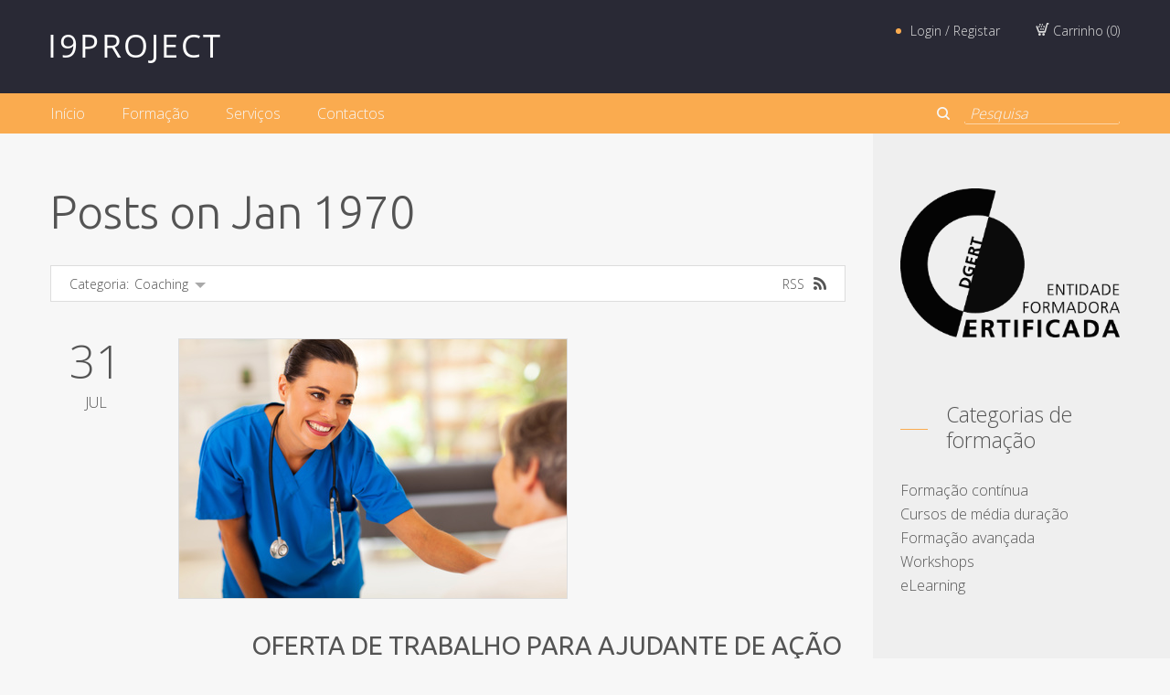

--- FILE ---
content_type: text/html; charset=UTF-8
request_url: https://www.i9project.net/2018/07/
body_size: 13186
content:
<!DOCTYPE html>
<html lang="pt-PT" xmlns:fb="https://www.facebook.com/2008/fbml" xmlns:addthis="https://www.addthis.com/help/api-spec" >
<head>

<meta http-equiv="Content-Type" content="text/html; charset=UTF-8" />
<meta name="description" content="Centro de formação no Porto">
<meta name="viewport" content="width=device-width, initial-scale=1.0">
<link rel="shortcut icon" type="image/x-icon" href="https://www.i9project.net/wp-content/uploads/2014/05/favicon.ico" />
		
<!--[if lt IE 9]>
  <script src="//html5shim.googlecode.com/svn/trunk/html5.js"></script>
<![endif]-->

<title>Julho 2018 - I9PROJECT - Formação e eLearning</title>

<!-- This site is optimized with the Yoast SEO plugin v11.3 - https://yoast.com/wordpress/plugins/seo/ -->
<meta name="robots" content="noindex,follow"/>
<meta property="og:locale" content="pt_PT" />
<meta property="og:type" content="object" />
<meta property="og:title" content="Julho 2018 - I9PROJECT - Formação e eLearning" />
<meta property="og:url" content="https://www.i9project.net/2018/07/" />
<meta property="og:site_name" content="I9PROJECT - Formação e eLearning" />
<script type='application/ld+json' class='yoast-schema-graph yoast-schema-graph--main'>{"@context":"https://schema.org","@graph":[{"@type":"Organization","@id":"https://www.i9project.net/#organization","name":"","url":"https://www.i9project.net/","sameAs":["https://www.facebook.com/pg/i9project.net/","https://www.linkedin.com/company/2399091","https://twitter.com/i9project_net"]},{"@type":"WebSite","@id":"https://www.i9project.net/#website","url":"https://www.i9project.net/","name":"I9PROJECT - Forma\u00e7\u00e3o e eLearning","publisher":{"@id":"https://www.i9project.net/#organization"},"potentialAction":{"@type":"SearchAction","target":"https://www.i9project.net/?s={search_term_string}","query-input":"required name=search_term_string"}},{"@type":"CollectionPage","@id":"https://www.i9project.net/2018/07/#webpage","url":"https://www.i9project.net/2018/07/","inLanguage":"pt-PT","name":"Julho 2018 - I9PROJECT - Forma\u00e7\u00e3o e eLearning","isPartOf":{"@id":"https://www.i9project.net/#website"}}]}</script>
<!-- / Yoast SEO plugin. -->

<link rel='dns-prefetch' href='//s7.addthis.com' />
<link rel='dns-prefetch' href='//maps.google.com' />
<link rel='dns-prefetch' href='//www.google.com' />
<link rel='dns-prefetch' href='//fonts.googleapis.com' />
<link rel='dns-prefetch' href='//s.w.org' />
<link rel="alternate" type="application/rss+xml" title="I9PROJECT - Formação e eLearning &raquo; Feed" href="https://www.i9project.net/feed/" />
<link rel="alternate" type="application/rss+xml" title="I9PROJECT - Formação e eLearning &raquo; Feed de comentários" href="https://www.i9project.net/comments/feed/" />
		<script type="text/javascript">
			window._wpemojiSettings = {"baseUrl":"https:\/\/s.w.org\/images\/core\/emoji\/12.0.0-1\/72x72\/","ext":".png","svgUrl":"https:\/\/s.w.org\/images\/core\/emoji\/12.0.0-1\/svg\/","svgExt":".svg","source":{"concatemoji":"https:\/\/www.i9project.net\/wp-includes\/js\/wp-emoji-release.min.js?ver=5.2.21"}};
			!function(e,a,t){var n,r,o,i=a.createElement("canvas"),p=i.getContext&&i.getContext("2d");function s(e,t){var a=String.fromCharCode;p.clearRect(0,0,i.width,i.height),p.fillText(a.apply(this,e),0,0);e=i.toDataURL();return p.clearRect(0,0,i.width,i.height),p.fillText(a.apply(this,t),0,0),e===i.toDataURL()}function c(e){var t=a.createElement("script");t.src=e,t.defer=t.type="text/javascript",a.getElementsByTagName("head")[0].appendChild(t)}for(o=Array("flag","emoji"),t.supports={everything:!0,everythingExceptFlag:!0},r=0;r<o.length;r++)t.supports[o[r]]=function(e){if(!p||!p.fillText)return!1;switch(p.textBaseline="top",p.font="600 32px Arial",e){case"flag":return s([55356,56826,55356,56819],[55356,56826,8203,55356,56819])?!1:!s([55356,57332,56128,56423,56128,56418,56128,56421,56128,56430,56128,56423,56128,56447],[55356,57332,8203,56128,56423,8203,56128,56418,8203,56128,56421,8203,56128,56430,8203,56128,56423,8203,56128,56447]);case"emoji":return!s([55357,56424,55356,57342,8205,55358,56605,8205,55357,56424,55356,57340],[55357,56424,55356,57342,8203,55358,56605,8203,55357,56424,55356,57340])}return!1}(o[r]),t.supports.everything=t.supports.everything&&t.supports[o[r]],"flag"!==o[r]&&(t.supports.everythingExceptFlag=t.supports.everythingExceptFlag&&t.supports[o[r]]);t.supports.everythingExceptFlag=t.supports.everythingExceptFlag&&!t.supports.flag,t.DOMReady=!1,t.readyCallback=function(){t.DOMReady=!0},t.supports.everything||(n=function(){t.readyCallback()},a.addEventListener?(a.addEventListener("DOMContentLoaded",n,!1),e.addEventListener("load",n,!1)):(e.attachEvent("onload",n),a.attachEvent("onreadystatechange",function(){"complete"===a.readyState&&t.readyCallback()})),(n=t.source||{}).concatemoji?c(n.concatemoji):n.wpemoji&&n.twemoji&&(c(n.twemoji),c(n.wpemoji)))}(window,document,window._wpemojiSettings);
		</script>
		<style type="text/css">
img.wp-smiley,
img.emoji {
	display: inline !important;
	border: none !important;
	box-shadow: none !important;
	height: 1em !important;
	width: 1em !important;
	margin: 0 .07em !important;
	vertical-align: -0.1em !important;
	background: none !important;
	padding: 0 !important;
}
</style>
	<link rel='stylesheet' id='wp-block-library-css'  href='https://www.i9project.net/wp-includes/css/dist/block-library/style.min.css?ver=5.2.21' type='text/css' media='all' />
<link rel='stylesheet' id='wc-block-style-css'  href='https://www.i9project.net/wp-content/plugins/woocommerce/assets/css/blocks/style.css?ver=3.6.7' type='text/css' media='all' />
<link rel='stylesheet' id='contact-form-7-css'  href='https://www.i9project.net/wp-content/plugins/contact-form-7/includes/css/styles.css?ver=5.1.3' type='text/css' media='all' />
<link rel='stylesheet' id='mediaelement-css'  href='https://www.i9project.net/wp-includes/js/mediaelement/mediaelementplayer-legacy.min.css?ver=4.2.6-78496d1' type='text/css' media='all' />
<link rel='stylesheet' id='wp-mediaelement-css'  href='https://www.i9project.net/wp-includes/js/mediaelement/wp-mediaelement.min.css?ver=5.2.21' type='text/css' media='all' />
<link rel='stylesheet' id='dnd_icons_default-css'  href='https://www.i9project.net/wp-content/plugins/dnd-shortcodes/css/icons-default.css?ver=3.0.2' type='text/css' media='all' />
<link rel='stylesheet' id='ABdev_animo-animate-css'  href='https://www.i9project.net/wp-content/plugins/dnd-shortcodes/css/animo-animate.css?ver=3.0.2' type='text/css' media='all' />
<link rel='stylesheet' id='ABdev_prettify-css'  href='https://www.i9project.net/wp-content/plugins/dnd-shortcodes/css/prettify.css?ver=3.0.2' type='text/css' media='all' />
<link rel='stylesheet' id='ABdev_shortcodes-css'  href='https://www.i9project.net/wp-content/plugins/dnd-shortcodes/css/shortcodes-default.css?ver=3.0.2' type='text/css' media='all' />
<link rel='stylesheet' id='ABdev_shortcodes_responsive-css'  href='https://www.i9project.net/wp-content/plugins/dnd-shortcodes/css/responsive.css?ver=3.0.2' type='text/css' media='all' />
<link rel='stylesheet' id='rs-plugin-settings-css'  href='https://www.i9project.net/wp-content/plugins/revslider/public/assets/css/settings.css?ver=5.4.7.2' type='text/css' media='all' />
<style id='rs-plugin-settings-inline-css' type='text/css'>
.tp-caption a{color:#fff;text-shadow:none;-webkit-transition:all 0.2s ease-out;-moz-transition:all 0.2s ease-out;-o-transition:all 0.2s ease-out;-ms-transition:all 0.2s ease-out}.tp-caption a:hover{color:#fff}.tp-caption a{color:#fff;text-shadow:none;-webkit-transition:all 0.2s ease-out;-moz-transition:all 0.2s ease-out;-o-transition:all 0.2s ease-out;-ms-transition:all 0.2s ease-out}.tp-caption a:hover{color:#fff}
</style>
<style id='woocommerce-inline-inline-css' type='text/css'>
.woocommerce form .form-row .required { visibility: visible; }
</style>
<link rel='stylesheet' id='wordpresscom-stats-smiley-remover-css'  href='https://www.i9project.net/wp-content/plugins/wordpresscom-stats-smiley-remover/css/wordpresscom-stats-smiley-remover.css?ver=15.01' type='text/css' media='all' />
<link rel='stylesheet' id='qlwcdc-css'  href='https://www.i9project.net/wp-content/plugins/woocommerce-direct-checkout/assets/qlwcdc.min.css?ver=2.1.1' type='text/css' media='all' />
<link rel='stylesheet' id='dnd-shortcodes-css'  href='https://www.i9project.net/wp-content/themes/evora/css/dnd-shortcodes.css?ver=5.2.21' type='text/css' media='all' />
<link rel='stylesheet' id='parent-style-css'  href='https://www.i9project.net/wp-content/themes/evora/style.css?ver=5.2.21' type='text/css' media='all' />
<link rel='stylesheet' id='woocommerce-css'  href='https://www.i9project.net/wp-content/themes/evora/css/woocommerce.css?ver=5.2.21' type='text/css' media='all' />
<link rel='stylesheet' id='font_css-css'  href='//fonts.googleapis.com/css?family=Ubuntu%3A300%2C400%2C700%7COpen+Sans%3A300%2C400%2C700&#038;ver=5.2.21' type='text/css' media='all' />
<link rel='stylesheet' id='ABdev_icon_whhg-css'  href='https://www.i9project.net/wp-content/themes/evora/css/whhg.css?ver=5.2.21' type='text/css' media='all' />
<link rel='stylesheet' id='fancybox-css'  href='https://www.i9project.net/wp-content/themes/evora/css/jquery.fancybox-1.3.4.css?ver=5.2.21' type='text/css' media='all' />
<link rel='stylesheet' id='main_css-css'  href='https://www.i9project.net/wp-content/themes/evora-child/style.css?ver=5.2.21' type='text/css' media='all' />
<style id='main_css-inline-css' type='text/css'>

	.dnd_section_DD header h3:before,.dnd_section_DD header h3:after{background: #faab4f;}
	.column_title_left:after{background: #faab4f;}
	.dnd-tabs .ui-tabs-nav li.ui-tabs-active a{color: #faab4f;}
	.dnd-table.dnd-table-alternative th{background: #faab4f;}
	.dnd_stats_excerpt{color: #faab4f;}
	.dnd_stats_excerpt .dnd_stats_number:after{background: #faab4f;}
	.dnd_team_member .dnd_overlayed .dnd_overlay { background:#faab4f;}
	.dnd_latest_news_time{background: #faab4f;}
	.dnd_pricing-table-1 .dnd_pricebox_header{color: #faab4f;}
	.dnd_pricing-table-2 .dnd_pricebox_header{color: #faab4f;}
	.dnd_service_box .dnd_icon_boxed i{color: #faab4f;}
	.dnd_service_box:hover .dnd_icon_boxed{background: #faab4f;}
	.dnd_service_box.dnd_service_box_round_stroke .dnd_icon_boxed{border: 3px solid #faab4f;}
	.dnd_service_box.dnd_service_box_round_stroke .dnd_icon_boxed i{color: #faab4f;}
	.dnd_service_box.dnd_service_box_round_aside .dnd_icon_boxed i,.dnd_service_box.dnd_service_box_round_aside:hover .dnd_icon_boxed i{color: #faab4f;}
	.dnd_service_box .dnd_icon_boxed:hover:after{border-top: 9px solid #faab4f;}
	.dnd-callout_box_title:before{background: #faab4f;}
	.dnd-button_light{border: 3px solid #faab4f;color: #faab4f !important;}
	.dnd-button_blue{background: #faab4f;border: 3px solid #faab4f;}
	.dnd-button_dark:hover{background: #faab4f;border: 3px solid #faab4f;}
	.dnd-button_light:hover{background: #faab4f;border-color: #faab4f;}
	.yith-wcwl-add-button a.add_to_wishlist,.yith-wcwl-wishlistaddedbrowse,.yith-wcwl-wishlistexistsbrowse{border: 3px solid #faab4f;}
	.yith-wcwl-add-button a.add_to_wishlist:before,.yith-wcwl-wishlistaddedbrowse a:before,.yith-wcwl-wishlistexistsbrowse a:before{color: #faab4f;}
	.related.products h3.related_title:before,.upsells.products h3.upsells_title:before{background: #faab4f;}
	.woocommerce #content div.product .woocommerce-tabs ul.tabs li.active:before,.woocommerce div.product .woocommerce-tabs ul.tabs li.active:before,.woocommerce-page #content div.product .woocommerce-tabs ul.tabs li.active:before,.woocommerce-page div.product .woocommerce-tabs ul.tabs li.active:before{background: #faab4f;}
	.woocommerce .product_badges span.featured,.woocommerce-page .product_badges span.featured{background:#faab4f;}
	.woocommerce .evora_products_list .sale_badge.featured,.woocommerce-page .evora_products_list .sale_badge.featured{color:#faab4f;}
	.woocommerce ul.products li.product h3:hover a,.woocommerce-page ul.products li.product h3:hover a{color: #faab4f;}
	.woocommerce #content input.button,.woocommerce #respond input#submit,.woocommerce a.button,.woocommerce button.button,.woocommerce input.button,.woocommerce-page #content input.button,.woocommerce-page #respond input#submit,.woocommerce-page a.button,.woocommerce-page button.button,.woocommerce-page input.button{color: #faab4f;border:3px solid #faab4f;}
	.woocommerce #content input.button:hover,.woocommerce #respond input#submit:hover,.woocommerce a.button:hover,.woocommerce button.button:hover,.woocommerce input.button:hover,.woocommerce-page #content input.button:hover,.woocommerce-page #respond input#submit:hover,.woocommerce-page a.button:hover,.woocommerce-page button.button:hover,.woocommerce-page input.button:hover{background:#faab4f;}
	.woocommerce #content .quantity .minus:hover,.woocommerce #content .quantity .plus:hover,.woocommerce .quantity .minus:hover,.woocommerce .quantity .plus:hover,.woocommerce-page #content .quantity .minus:hover,.woocommerce-page #content .quantity .plus:hover,.woocommerce-page .quantity .minus:hover,.woocommerce-page .quantity .plus:hover{color:#faab4f;}
	.woocommerce .shipping_calculator h2:before,.woocommerce-page .shipping_calculator h2:before,.woocommerce .cross-sells h2:before,.woocommerce-page .cross-sells h2:before{background: #faab4f;}
	.woocommerce .cart-collaterals .cart_totals h2:before,.woocommerce-page .cart-collaterals .cart_totals h2:before{background: #faab4f;}
	.woocommerce .checkout h3:before,.woocommerce-page .checkout h3:before,.woocommerce-checkout h2:before{background: #faab4f;}
	.woocommerce .widget_layered_nav ul li.chosen a,.woocommerce-page .widget_layered_nav ul li.chosen a{background:#faab4f;}
	.woocommerce .widget_layered_nav_filters ul li a,.woocommerce-page .widget_layered_nav_filters ul li a{background: #faab4f;}
	.woocommerce .widget_price_filter .ui-slider .ui-slider-range,.woocommerce-page .widget_price_filter .ui-slider .ui-slider-range{background:#faab4f;}
	a{color: #faab4f;}
	h2.title_alternative_style:before{background: #faab4f;}
	h3.title_alternative_style:before{background: #faab4f;}
	button,input[type="submit"] {border: 1px solid #faab4f;background: #faab4f;}
	.selectboxit-list > .selectboxit-focus > .selectboxit-option-anchor {background-color: #faab4f;}
	.color_highlight{color: #faab4f;}
	.dnd_dropcap{background: #faab4f;}
	.section_color_background{background: #faab4f;}
	.leading_line:after{background: #faab4f;}
	#evora_main_menu_bar{background: #faab4f;}
	#shop_links a:hover{color: #faab4f;}
	#shop_links .link_my_account:before{background: #faab4f;}
	#sentence_search .selectboxit-text{color: #faab4f;border-bottom: 2px solid #faab4f;}
	#sentence_search input.ss_value{color: #faab4f;border-bottom: 2px solid #faab4f;}
	#evora_main_menu ul li:hover,#evora_main_menu ul li:hover > a{background: #faab4f;}
	.tp-leftarrow.default:before,.tp-rightarrow.default:before {color: #faab4f;}
	.tp-bullets.simplebullets.round .bullet:hover,.tp-bullets.simplebullets.round .bullet.selected{border: 1px solid #faab4f;background-color:#faab4f;}
	#evora_single_post_header a:hover{color: #faab4f;}
	.post_content .post_main h3:before{background: #faab4f;}
	.post_content .post_main h3 a:hover{color: #faab4f;}
	#comments-title:before,#reply-title:before{background: #faab4f;}
	.comment .reply,.comment .edit-link,.comment .reply a,.comment .edit-link a{color: #faab4f;}
	#respond #comment-submit{color: #faab4f;border: 3px solid #faab4f;}
	#respond #comment-submit:hover{background: #faab4f;}
	#single_post_pagination .prev a,#single_post_pagination .next a{background: #faab4f;}
	#inner_post_pagination a span{background: #faab4f;}
	.wpcf7-submit{background: #faab4f;}
	#evora_contact_form_submit{background: #faab4f !important;}
	.sidebar-widget-heading h3:before{background: #faab4f;}
	.tagcloud a:hover{background: #faab4f;}
	.portfolio_item h4 a:hover{color: #faab4f;}
	.portfolio_item_view_link a{background: #faab4f;}
	#page404 .big_404{color: #faab4f;}
	#evora_main_footer a{color: #faab4f;}
	#evora_main_footer h3:before{background: #faab4f;}

	.dnd_pricing-table-2 .dnd_popular-plan .dnd_pricebox_name{background: #d47361;}
	.add-to-wishlist-product-grid .yith-wcwl-add-button a.add_to_wishlist:hover:before{color: #d47361;}
	.add-to-wishlist-product-grid .yith-wcwl-wishlistaddedbrowse a:before,.add-to-wishlist-product-grid .yith-wcwl-wishlistexistsbrowse a:before{color: #d47361;}
	.woocommerce .product_badges span.new,.woocommerce-page .product_badges span.new{background:#d47361;}
	.woocommerce .evora_products_list .sale_badge.new,.woocommerce-page .evora_products_list .sale_badge.new{color:#d47361;}
	.woocommerce .products .product_loop_hover_rating .add_cart_wishlist:hover,.woocommerce-page .products .product_loop_hover_rating .add_cart_wishlist:hover,.woocommerce .products .product_loop_hover_rating .add_cart_wishlist.in-cart,.woocommerce-page .products .product_loop_hover_rating .add_cart_wishlist.in-cart,.woocommerce .products .product_loop_hover_rating .add_cart_wishlist.active,.woocommerce-page .products .product_loop_hover_rating .add_cart_wishlist.active{color: #d47361;}
	.woocommerce form .form-row .required,.woocommerce-page form .form-row .required{color:#d47361;}
	#sentence_search .ss_submit{background: #d47361;}
	aside .widget a:hover{color: #d47361;}
	#evora_main_footer{color: #dddddd;border-top: 10px solid #d47361;}

</style>
<link rel='stylesheet' id='responsive_css-css'  href='https://www.i9project.net/wp-content/themes/evora/css/responsive.css?ver=5.2.21' type='text/css' media='all' />
<link rel='stylesheet' id='addthis_all_pages-css'  href='https://www.i9project.net/wp-content/plugins/addthis-follow/frontend/build/addthis_wordpress_public.min.css?ver=5.2.21' type='text/css' media='all' />
<script type='text/javascript' src='https://www.i9project.net/wp-admin/admin-ajax.php?action=addthis_global_options_settings&#038;ver=5.2.21'></script>
<script type='text/javascript' src='https://s7.addthis.com/js/300/addthis_widget.js?ver=5.2.21#pubid=wp-90c2ebcad5fc2c2b97d731f2bca0cd9a'></script>
<script type='text/javascript' src='https://www.i9project.net/wp-includes/js/jquery/jquery.js?ver=1.12.4-wp'></script>
<script type='text/javascript' src='https://www.i9project.net/wp-includes/js/jquery/jquery-migrate.min.js?ver=1.4.1'></script>
<script type='text/javascript'>
var mejsL10n = {"language":"pt","strings":{"mejs.install-flash":"Est\u00e1 a usar um navegador sem Flash Player activado ou instalado. Por favor, active o plugin Flash Player ou descarregue a vers\u00e3o mais recente em https:\/\/get.adobe.com\/flashplayer\/.","mejs.fullscreen-off":"Desligar ecr\u00e3 inteiro","mejs.fullscreen-on":"Ecr\u00e3 inteiro","mejs.download-video":"Descarregar v\u00eddeo","mejs.fullscreen":"Ecr\u00e3 inteiro","mejs.time-jump-forward":["Avan\u00e7ar 1 segundo","Avan\u00e7ar %1 segundos"],"mejs.loop":"Repetir","mejs.play":"Reproduzir","mejs.pause":"Pausa","mejs.close":"Fechar","mejs.time-slider":"Indicador de tempo","mejs.time-help-text":"Use as setas esquerda\/direita para recuar\/avan\u00e7ar um segundo, ou use as setas baixo\/cima para recuar\/avan\u00e7ar dez segundos.","mejs.time-skip-back":["Recuar 1 segundo","Recuar %1 segundos"],"mejs.captions-subtitles":"Legendas","mejs.captions-chapters":"Cap\u00edtulos","mejs.none":"Nenhum","mejs.mute-toggle":"Ligar\/desligar som","mejs.volume-help-text":"Use as setas cima\/baixo para aumentar ou diminuir o volume.","mejs.unmute":"Ligar som","mejs.mute":"Mudo","mejs.volume-slider":"Indicador de volume","mejs.video-player":"Reprodutor de v\u00eddeo","mejs.audio-player":"Reprodutor de \u00e1udio","mejs.ad-skip":"Ignorar an\u00fancio","mejs.ad-skip-info":["Ignorar em 1 segundo","Ignorar em %1 segundos"],"mejs.source-chooser":"Selector de origem","mejs.stop":"Parar","mejs.speed-rate":"Velocidade","mejs.live-broadcast":"Emiss\u00e3o em directo","mejs.afrikaans":"Africanse","mejs.albanian":"Alban\u00eas","mejs.arabic":"\u00c1rabe","mejs.belarusian":"Bielorrusso","mejs.bulgarian":"B\u00falgaro","mejs.catalan":"Catal\u00e3o","mejs.chinese":"Chin\u00eas","mejs.chinese-simplified":"Chin\u00eas (Simplificado)","mejs.chinese-traditional":"Chin\u00eas (Tradicional)","mejs.croatian":"Croata","mejs.czech":"Checo","mejs.danish":"Dinamarqu\u00eas","mejs.dutch":"Holand\u00eas","mejs.english":"Ingl\u00eas","mejs.estonian":"Estoniano","mejs.filipino":"Filipino","mejs.finnish":"Finland\u00eas","mejs.french":"Franc\u00eas","mejs.galician":"Galego","mejs.german":"Alem\u00e3o","mejs.greek":"Grego","mejs.haitian-creole":"Crioulo haitiano","mejs.hebrew":"Hebraico","mejs.hindi":"H\u00edndi","mejs.hungarian":"H\u00fangaro","mejs.icelandic":"Island\u00eas","mejs.indonesian":"Indon\u00e9sio","mejs.irish":"Irland\u00eas","mejs.italian":"Italiano","mejs.japanese":"Japon\u00eas","mejs.korean":"Coreano","mejs.latvian":"Let\u00e3o","mejs.lithuanian":"Lituano","mejs.macedonian":"Maced\u00f3nio","mejs.malay":"Malaio","mejs.maltese":"Malt\u00eas","mejs.norwegian":"Noruegu\u00eas","mejs.persian":"Persa","mejs.polish":"Polaco","mejs.portuguese":"Portugu\u00eas","mejs.romanian":"Romeno","mejs.russian":"Russo","mejs.serbian":"S\u00e9rvio","mejs.slovak":"Eslovaco","mejs.slovenian":"Esloveno","mejs.spanish":"Espanhol","mejs.swahili":"Sua\u00edli","mejs.swedish":"Su\u00e9co","mejs.tagalog":"Tagalo","mejs.thai":"Tailand\u00eas","mejs.turkish":"Turco","mejs.ukrainian":"Ucraniano","mejs.vietnamese":"Vietnamita","mejs.welsh":"Gal\u00eas","mejs.yiddish":"\u00cddiche"}};
</script>
<script type='text/javascript' src='https://www.i9project.net/wp-includes/js/mediaelement/mediaelement-and-player.min.js?ver=4.2.6-78496d1'></script>
<script type='text/javascript' src='https://www.i9project.net/wp-includes/js/mediaelement/mediaelement-migrate.min.js?ver=5.2.21'></script>
<script type='text/javascript'>
/* <![CDATA[ */
var _wpmejsSettings = {"pluginPath":"\/wp-includes\/js\/mediaelement\/","classPrefix":"mejs-","stretching":"responsive"};
/* ]]> */
</script>
<script type='text/javascript' src='https://www.i9project.net/wp-content/plugins/dnd-shortcodes/js/prettify.js?ver=1'></script>
<script type='text/javascript' src='https://www.i9project.net/wp-content/plugins/revslider/public/assets/js/jquery.themepunch.tools.min.js?ver=5.4.7.2'></script>
<script type='text/javascript' src='https://www.i9project.net/wp-content/plugins/revslider/public/assets/js/jquery.themepunch.revolution.min.js?ver=5.4.7.2'></script>
<link rel='https://api.w.org/' href='https://www.i9project.net/wp-json/' />
<link rel="EditURI" type="application/rsd+xml" title="RSD" href="https://www.i9project.net/xmlrpc.php?rsd" />
<link rel="wlwmanifest" type="application/wlwmanifest+xml" href="https://www.i9project.net/wp-includes/wlwmanifest.xml" /> 
<meta name="generator" content="WordPress 5.2.21" />
<meta name="generator" content="WooCommerce 3.6.7" />
	<noscript><style>.woocommerce-product-gallery{ opacity: 1 !important; }</style></noscript>
	<meta name="generator" content="Powered by Slider Revolution 5.4.7.2 - responsive, Mobile-Friendly Slider Plugin for WordPress with comfortable drag and drop interface." />
<script type="text/javascript">function setREVStartSize(e){									
						try{ e.c=jQuery(e.c);var i=jQuery(window).width(),t=9999,r=0,n=0,l=0,f=0,s=0,h=0;
							if(e.responsiveLevels&&(jQuery.each(e.responsiveLevels,function(e,f){f>i&&(t=r=f,l=e),i>f&&f>r&&(r=f,n=e)}),t>r&&(l=n)),f=e.gridheight[l]||e.gridheight[0]||e.gridheight,s=e.gridwidth[l]||e.gridwidth[0]||e.gridwidth,h=i/s,h=h>1?1:h,f=Math.round(h*f),"fullscreen"==e.sliderLayout){var u=(e.c.width(),jQuery(window).height());if(void 0!=e.fullScreenOffsetContainer){var c=e.fullScreenOffsetContainer.split(",");if (c) jQuery.each(c,function(e,i){u=jQuery(i).length>0?u-jQuery(i).outerHeight(!0):u}),e.fullScreenOffset.split("%").length>1&&void 0!=e.fullScreenOffset&&e.fullScreenOffset.length>0?u-=jQuery(window).height()*parseInt(e.fullScreenOffset,0)/100:void 0!=e.fullScreenOffset&&e.fullScreenOffset.length>0&&(u-=parseInt(e.fullScreenOffset,0))}f=u}else void 0!=e.minHeight&&f<e.minHeight&&(f=e.minHeight);e.c.closest(".rev_slider_wrapper").css({height:f})					
						}catch(d){console.log("Failure at Presize of Slider:"+d)}						
					};</script>
</head>

<body class="archive date woocommerce-no-js">
<script async src="https://www.googletagmanager.com/gtag/js?id=AW-16651628266"></script>
<script>
  window.dataLayer = window.dataLayer || [];
  function gtag(){dataLayer.push(arguments);}
  gtag('js', new Date());

  gtag('config', 'AW-16651628266');
</script>
<header id="evora_main_header_bar" class="clearfix">
	<div class="container">
		<div id="logo">
			<a href="https://www.i9project.net">
									<img id="main_logo" src="https://www.i9project.net/wp-content/uploads/2014/05/logoi9project.png" alt="I9PROJECT &#8211; Formação e eLearning">
							</a>
		</div>
		
					<div id="shop_links">
				
															<a class="link_my_account" href="https://www.i9project.net/o-meu-projeto/">Login / Registar</a>
									
				
								<a class="link_cart" href="https://www.i9project.net/inscricao/">
					<i class="ABdev_icon-shoppingcartalt"></i>
					Carrinho (<span>0</span>)
				</a>

			</div>
			</div>
</header>
<nav id="evora_main_menu_bar" class="clearfix">
	<div class="container">
		<ul id="evora_main_menu" class=""><li id="nav-menu-item-2869" class="main-menu-item  menu-first menu-item-depth-0 menu-item menu-item-type-custom menu-item-object-custom menu-item-home"><a  href="https://www.i9project.net" class="menu-link  main-menu-link">Início</a></li>
<li id="nav-menu-item-1902" class="main-menu-item   menu-item-depth-0 menu-item menu-item-type-post_type menu-item-object-page menu-item-has-children has_children"><a  href="https://www.i9project.net/formacao/" class="menu-link  main-menu-link">Formação</a>
<ul class="navi first  menu-depth-1">
	<li id="nav-menu-item-78" class="   menu-item-depth-1 menu-item menu-item-type-custom menu-item-object-custom"><a  href="https://i9project.net/categoria-formacao/formacao-continua" class="menu-link  sub-menu-link">Formação Contínua</a></li>
	<li id="nav-menu-item-80" class="   menu-item-depth-1 menu-item menu-item-type-custom menu-item-object-custom"><a  href="https://i9project.net/categoria-formacao/cursos-de-media-duracao/" class="menu-link  sub-menu-link">Cursos de Média Duração</a></li>
	<li id="nav-menu-item-7064" class="   menu-item-depth-1 menu-item menu-item-type-custom menu-item-object-custom"><a  href="https://www.i9project.net/categoria-formacao/formacao-avancada/" class="menu-link  sub-menu-link">Formação Avançada</a></li>
	<li id="nav-menu-item-81" class="   menu-item-depth-1 menu-item menu-item-type-custom menu-item-object-custom"><a  href="https://www.i9project.net/categoria-formacao/workshops" class="menu-link  sub-menu-link">Workshops</a></li>
	<li id="nav-menu-item-79" class="   menu-item-depth-1 menu-item menu-item-type-custom menu-item-object-custom"><a  href="https://www.i9project.net/categoria-formacao/elearning/" class="menu-link  sub-menu-link">eLearning</a></li>
	<li id="nav-menu-item-1679" class="   menu-item-depth-1 menu-item menu-item-type-post_type menu-item-object-page"><a  href="https://www.i9project.net/formacao-empresas/" class="menu-link  sub-menu-link">Formação Empresas</a></li>
	<li id="nav-menu-item-1682" class="   menu-item-depth-1 menu-item menu-item-type-post_type menu-item-object-page"><a  href="https://www.i9project.net/formacao-financiada/" class="menu-link  sub-menu-link">Formação Financiada</a></li>
	<li id="nav-menu-item-6524" class="   menu-item-depth-1 menu-item menu-item-type-post_type menu-item-object-page"><a  href="https://www.i9project.net/aluguer-salas-de-formacao-porto/" class="menu-link  sub-menu-link">Aluguer de salas de formação</a></li>
</ul>
</li>
<li id="nav-menu-item-25" class="main-menu-item   menu-item-depth-0 menu-item menu-item-type-post_type menu-item-object-page menu-item-has-children has_children"><a  href="https://www.i9project.net/servicos/" class="menu-link  main-menu-link">Serviços</a>
<ul class="navi first  menu-depth-1">
	<li id="nav-menu-item-2213" class="   menu-item-depth-1 menu-item menu-item-type-post_type menu-item-object-page"><a  href="https://www.i9project.net/servicos/consultoria/" class="menu-link  sub-menu-link">Consultoria</a></li>
	<li id="nav-menu-item-2216" class="   menu-item-depth-1 menu-item menu-item-type-post_type menu-item-object-page"><a  href="https://www.i9project.net/servicos/eventos/" class="menu-link  sub-menu-link">Eventos</a></li>
	<li id="nav-menu-item-2219" class="   menu-item-depth-1 menu-item menu-item-type-post_type menu-item-object-page"><a  href="https://www.i9project.net/servicos/traducao/" class="menu-link  sub-menu-link">Tradução</a></li>
	<li id="nav-menu-item-2215" class="   menu-item-depth-1 menu-item menu-item-type-post_type menu-item-object-page"><a  href="https://www.i9project.net/servicos/analise-estatistica/" class="menu-link  sub-menu-link">Análise Estatística</a></li>
	<li id="nav-menu-item-4724" class="   menu-item-depth-1 menu-item menu-item-type-post_type menu-item-object-page"><a  href="https://www.i9project.net/servicos/apoio-escolar-psicopedagogico" class="menu-link  sub-menu-link">Apoio Escolar e Psicopedagógico</a></li>
	<li id="nav-menu-item-2218" class="   menu-item-depth-1 menu-item menu-item-type-post_type menu-item-object-page"><a  href="https://www.i9project.net/servicos/orientacao-escolar-vocacional/" class="menu-link  sub-menu-link">Orientação Escolar e Vocacional</a></li>
	<li id="nav-menu-item-5176" class="   menu-item-depth-1 menu-item menu-item-type-post_type menu-item-object-page"><a  href="https://www.i9project.net/coaching-vocacional-e-de-carreira" class="menu-link  sub-menu-link">Coaching Vocacional e de Carreira</a></li>
	<li id="nav-menu-item-4428" class="   menu-item-depth-1 menu-item menu-item-type-post_type menu-item-object-page"><a  href="https://www.i9project.net/servicos/avaliacao-psicologica-de-condutores" class="menu-link  sub-menu-link">Avaliação Psicológica de Condutores</a></li>
</ul>
</li>
<li id="nav-menu-item-24" class="main-menu-item   menu-item-depth-0 menu-item menu-item-type-post_type menu-item-object-page menu-item-has-children has_children"><a  href="https://www.i9project.net/contactos/" class="menu-link  main-menu-link">Contactos</a>
<ul class="navi first  menu-depth-1">
	<li id="nav-menu-item-62" class="   menu-item-depth-1 menu-item menu-item-type-post_type menu-item-object-page"><a  href="https://www.i9project.net/contacto/instalacoes/" class="menu-link  sub-menu-link">Instalações</a></li>
	<li id="nav-menu-item-10472" class="   menu-item-depth-1 menu-item menu-item-type-post_type menu-item-object-page"><a  href="https://www.i9project.net/acesso-a-plataforma-de-elearning/" class="menu-link  sub-menu-link">Acesso à plataforma de eLearning</a></li>
	<li id="nav-menu-item-11189" class="   menu-item-depth-1 menu-item menu-item-type-post_type menu-item-object-page"><a  href="https://www.i9project.net/f-a-q-perguntas-frequentes/" class="menu-link  sub-menu-link">F.A.Q. – Perguntas Frequentes</a></li>
</ul>
</li>
</ul>		<div id="evora_menu_search">
	<form name="search" method="get" action="https://www.i9project.net">
		<a class="submit"><i class="ABdev_icon-search"></i></a>
		<input type="hidden" name="post_type" value="product">
		<input name="s" type="text" placeholder="Pesquisa" value="">
	</form>
</div>	<div id="ABdev_menu_toggle"><i class="ABdev_icon-menu"></i></div>
	</div>
</nav>

	<section id="evora_main_section" class="with_right_sidebar">
		<div class="container">

				<div class="row">

					<div class="blog_category_index span9 content_with_right_sidebar">

						<h1>Posts on  Jan 1970</h1>

						<div id="evora_archive_header" class="clearfix" data-homeurl="https://www.i9project.net">
							Categoria:							<select  name='cat' id='cat' class='select_box_it' >
	<option class="level-0" value="659">Coaching</option>
	<option class="level-0" value="737">cuidadores informais</option>
	<option class="level-0" value="214">eLearning</option>
	<option class="level-0" value="712">envelhecimento ativo</option>
	<option class="level-0" value="244">Formação</option>
	<option class="level-0" value="658">Gestão de Carreira</option>
	<option class="level-0" value="1">Não categorizado</option>
	<option class="level-0" value="657">Orientação vocacional e profissional</option>
	<option class="level-0" value="711">reforma</option>
	<option class="level-0" value="748">saúde</option>
	<option class="level-0" value="713">solidário</option>
	<option class="level-0" value="672">Voucher</option>
	<option class="level-0" value="710">workshop</option>
</select>
							<a href="https://www.i9project.net/feed/rss/" target="_blank" class="rss_url">RSS<i class="ABdev_icon-rss"></i></a>
						</div>

																					<div class="post_wrapper clearfix post-5688 post type-post status-publish format-standard has-post-thumbnail hentry category-nao_categorizado tag-oferta-de-emprego">
									<div class="post_content">
										<div class="post_badges">
											<span class="post_date"><span>31</span>Jul</span>
										</div>
										<div class="post_main">
																							<a href="https://www.i9project.net/2018/07/31/oferta-de-trabalho-para-ajudante-de-acao-direta-entrada-imediata/"><img width="424" height="283" src="https://www.i9project.net/wp-content/uploads/2014/06/formacao-cuidados-continuados.jpg" class="attachment-post-thumbnail size-post-thumbnail wp-post-image" alt="Formação em Cuidados Continuados" srcset="https://www.i9project.net/wp-content/uploads/2014/06/formacao-cuidados-continuados.jpg 424w, https://www.i9project.net/wp-content/uploads/2014/06/formacao-cuidados-continuados-300x200.jpg 300w" sizes="(max-width: 424px) 100vw, 424px" /></a>
											 												<h3><a href="https://www.i9project.net/2018/07/31/oferta-de-trabalho-para-ajudante-de-acao-direta-entrada-imediata/">Oferta de trabalho para ajudante de ação direta - entrada imediata</a></h3>
											<p>Somos uma IPSS com resposta de Estrutura Residencial para pessoa idosas.</p>
<p>Temos disponível uma vaga para integrar a nossa equipa como ajudante de ação direta</p>
<p>Funções a desempenhar:<br />
- Prestação de cuidados à pessoa idosa em contexto institucional (cuidados de higiene, imagem e conforto, apoio na alimentação dos utentes, cuidados primários de saúde, vigilância, hidratação, etc.)<br />
- Prestação de cuidados de higiene e arrumação do meio envolvente e da roupa dos utentes;<br />
- Colaborar na prevenção do isolamento e solidão da pessoa idosa segundo as orientações técnicas;<br />
- Articular com a equipa técnica e corpo clínico, transmitindo a informação pertinente sobre os serviços prestados, referenciando, nomeadamente, situações anómalas respeitantes aos idosos.</p>
<p>Perfil pretendido:</p>
<p>- Habilitações Académicas ao nível do 9º ano ou do 12º ano;<br />
- Formação profissional na área da geriatria;<br />
- Capacidade para integração em equipas multidisciplinares<br />
- Forte sentido de responsabilidade,<br />
- Pessoa dinâmica e com capacidade de iniciativa<br />
- Forte resistência ao stress<br />
- Estabilidade emocional (revelar equilíbrio emocional e afectivo na relação com os outros);<br />
- Gosto demonstrado pelo contacto com idosos e sensibilidade para esta população-alvo;<br />
- Disponibilidade para trabalhar por turnos rotativos<br />
- Excelente capacidade de relacionamento interpessoal;<br />
- Disponibilidade imediata;<br />
- Capacidade de adaptação a diferentes situações;</p>
<p>As candidaturas deverão ser enviadas para o e-mail:<a href="mailto:direcaotecnicaerpi@larevangelico.pt">direcaotecnicaerpi@larevangelico.pt</a></p>
<!-- AddThis Advanced Settings above via filter on the_content --><!-- AddThis Advanced Settings below via filter on the_content --><!-- AddThis Advanced Settings generic via filter on the_content -->										</div>
									</div>
								</div>

						
						
					</div><!-- end span9 main-content -->

											<aside class="span3 sidebar sidebar_right">
							<div id="media_image-3" class="widget widget_media_image"><a href="https://www.i9project.net/entidade-formadora-certificada/"><img width="325" height="221" src="https://www.i9project.net/wp-content/uploads/2016/04/certificacao-dgert-preto-small.png" class="image wp-image-4144  attachment-full size-full" alt="Entidade formadora certificadas nas àreas: 146, 222, 726, 729 e 761" style="max-width: 100%; height: auto;" srcset="https://www.i9project.net/wp-content/uploads/2016/04/certificacao-dgert-preto-small.png 325w, https://www.i9project.net/wp-content/uploads/2016/04/certificacao-dgert-preto-small-300x204.png 300w" sizes="(max-width: 325px) 100vw, 325px" /></a></div><div id="woocommerce_product_categories-8" class="widget woocommerce widget_product_categories"><div class="sidebar-widget-heading"><h3>Categorias de formação</h3></div><ul class="product-categories"><li class="cat-item cat-item-230"><a href="https://www.i9project.net/categoria-formacao/formacao-continua/">Formação contínua</a></li>
<li class="cat-item cat-item-231"><a href="https://www.i9project.net/categoria-formacao/cursos-de-media-duracao/">Cursos de média duração</a></li>
<li class="cat-item cat-item-1059"><a href="https://www.i9project.net/categoria-formacao/formacao-avancada/">Formação avançada</a></li>
<li class="cat-item cat-item-199"><a href="https://www.i9project.net/categoria-formacao/workshops/">Workshops</a></li>
<li class="cat-item cat-item-698"><a href="https://www.i9project.net/categoria-formacao/elearning/">eLearning</a></li>
</ul></div><div id="contact-info-12" class="widget contact-info"><div class="sidebar-widget-heading"><h3>Contactos</h3></div>		<div class='contact_info_widget'>
			<p><i class="ABdev_icon-envelope"></i><a href="mailto:geral@i9project.net">geral@i9project.net</a></p><p><i class="ABdev_icon-phonealt"></i>220933609 (chamada para rede fixa nacional) 919404878 (chamada para rede móvel nacional)</p><p><i class="ABdev_icon-home"></i>I9PROJECT<br>Rua Sá da Bandeira, 766, 1º Esq<br> 4000-432 Porto (seg. a sex. das 10 às 13 e das 14 às 17 horas)</p>		</div>
		</div><div id="phplist-integration" class="widget phplist_widget"><div class="sidebar-widget-heading"><h3>Subscreva a nossa Newsletter!</h3></div>

                <form action="" method="post" class="phplist">

                <table style="width:35%;">

			

				

			    <tr><td colspan="2"><label for="email" class="required">Email</label></td></tr><tr><td colspan="2"><br /><input type="text" name="email" id="email" size="10" maxlength="50" value=""  /> <br/>

					<input type="hidden" name="list[2]" value="signup">

				<label for="kludge"></label></td></tr>

					<tr><td colspan="2"><br><input type="submit" name="Submit" value="Subscrever" id="contactsubmit" />

					<input type="hidden" name="phplist_submit" value="process" /></br></td></tr>

                </table>

                </form>

            

			<div style="clear:both; height:1px;">&nbsp;</div></div>Sign Up For Our Newsletter

                <form action="" method="post" class="phplist">

                <table style="width:35%;">

			

				

			    <tr><td colspan="2"><label for="email" class="required">Email</label></td></tr><tr><td colspan="2"><br /><input type="text" name="email" id="email" size="" maxlength="" value=""  /> <br/>

					<input type="hidden" name="list[3]" value="signup">

				<label for="kludge"></label></td></tr>

					<tr><td colspan="2"><br><input type="submit" name="Submit" value="Subscrever" id="contactsubmit" />

					<input type="hidden" name="phplist_submit" value="process" /></br></td></tr>

                </table>

                </form>

            

			<div style="clear:both; height:1px;">&nbsp;</div><div id="search-3" class="widget widget_search"><div class="widget_search">
	<form name="search" id="search" method="get" action="https://www.i9project.net">
		<input name="s" type="text" placeholder="Pesquisa" value="">
		<a class="submit"><i class="ABdev_icon-search"></i></a>
	</form>
</div></div><div id="contact-info-6" class="widget contact-info"><div class="sidebar-widget-heading"><h3>Contactos</h3></div>		<div class='contact_info_widget'>
			<p><i class="ABdev_icon-phonealt"></i>220933609 (chamada para rede fixa nacional) 919404878 (chamada para rede móvel nacional)</p><p><i class="ABdev_icon-home"></i>I9PROJECT<br>Rua Sá da Bandeira, 766, 1º Esq<br>4000-432 Porto (seg. a sex. das 10 às 13 e das 14 às 17 horas)</p>		</div>
		</div><div id="custom_cf7-7" class="widget widget_custom_cf7">
    	<div id="cf7_form_box">
    	    <div role="form" class="wpcf7" id="wpcf7-f28-o1" lang="pt-PT" dir="ltr">
<div class="screen-reader-response"></div>
<form action="/2018/07/#wpcf7-f28-o1" method="post" class="wpcf7-form" novalidate="novalidate">
<div style="display: none;">
<input type="hidden" name="_wpcf7" value="28" />
<input type="hidden" name="_wpcf7_version" value="5.1.3" />
<input type="hidden" name="_wpcf7_locale" value="pt_PT" />
<input type="hidden" name="_wpcf7_unit_tag" value="wpcf7-f28-o1" />
<input type="hidden" name="_wpcf7_container_post" value="0" />
<input type="hidden" name="g-recaptcha-response" value="" />
</div>
<p>O seu nome (obrigatório)<br />
    <span class="wpcf7-form-control-wrap your-name"><input type="text" name="your-name" value="" size="40" class="wpcf7-form-control wpcf7-text wpcf7-validates-as-required" aria-required="true" aria-invalid="false" /></span> </p>
<p>O seu e-mail (obrigatório)<br />
    <span class="wpcf7-form-control-wrap your-email"><input type="email" name="your-email" value="" size="40" class="wpcf7-form-control wpcf7-text wpcf7-email wpcf7-validates-as-required wpcf7-validates-as-email" aria-required="true" aria-invalid="false" /></span> </p>
<p>Assunto<br />
    <span class="wpcf7-form-control-wrap your-subject"><input type="text" name="your-subject" value="" size="40" class="wpcf7-form-control wpcf7-text" aria-invalid="false" /></span> </p>
<p>A sua mensagem<br />
    <span class="wpcf7-form-control-wrap your-message"><textarea name="your-message" cols="40" rows="10" class="wpcf7-form-control wpcf7-textarea" aria-invalid="false"></textarea></span> </p>

<p><input type="submit" value="Enviar" class="wpcf7-form-control wpcf7-submit" /></p>
<div class="wpcf7-response-output wpcf7-display-none"></div></form></div>
    	    <div class="clear"></div>
    	</div>
        </div>						</aside><!-- end span3 sidebar -->
					
				</div><!-- end row -->


		</div>
	</section>


	<footer id="evora_main_footer">

					<div id="footer_columns">
				<div class="container">
					<div class="row">
						<div class="span3 clearfix">
							<div id="text-3" class="widget widget_text"><h3 class=footer-widget-heading>A I9PROJECT</h3>			<div class="textwidget">Desde 2008 a I9PROJECT desenvolve ações de formação profissional, quer a titulo individual, quer para organizações, em diversas áreas: Línguas, Saúde, Educação, Ciências Sociais e Humanas, Qualidade, Higiene e Segurança no Trabalho, Ambiente, Gestão/Marketing, Informática e Desenvolvimento pessoal.
</div>
		</div>						</div>
						<div class="span3 clearfix">
							<div id="nav_menu-3" class="widget widget_nav_menu"><h3 class=footer-widget-heading>Sobre</h3><div class="menu-menu-3-container"><ul id="menu-menu-3" class="menu"><li id="menu-item-89" class="menu-item menu-item-type-post_type menu-item-object-page menu-item-89"><a href="https://www.i9project.net/i9project/">A I9PROJECT</a></li>
<li id="menu-item-1878" class="menu-item menu-item-type-post_type menu-item-object-page current_page_parent menu-item-1878"><a href="https://www.i9project.net/artigos/">Artigos</a></li>
<li id="menu-item-91" class="menu-item menu-item-type-post_type menu-item-object-page menu-item-91"><a href="https://www.i9project.net/missao/">Missão</a></li>
<li id="menu-item-90" class="menu-item menu-item-type-post_type menu-item-object-page menu-item-90"><a href="https://www.i9project.net/parcerias/">Parcerias</a></li>
<li id="menu-item-5615" class="menu-item menu-item-type-post_type menu-item-object-page menu-item-5615"><a href="https://www.i9project.net/recrutamento-formacao/">Recrutamento</a></li>
<li id="menu-item-7722" class="menu-item menu-item-type-custom menu-item-object-custom menu-item-7722"><a href="https://www.livroreclamacoes.pt/inicio">Reclamações</a></li>
</ul></div></div>						</div>
						<div class="span3 clearfix">
							<div id="text-6" class="widget widget_text"><h3 class=footer-widget-heading>Segue-nos nas redes sociais:</h3>			<div class="textwidget"><div class="dnd_follow_us"><a class="dnd_socialicon dnd_socialicon_facebook dnd_tooltip" data-gravity="s" href="http://www.facebook.com/i9project.net" target="_blank" title="Follow us on Facebook" rel="noopener noreferrer"><i class="ABdev_icon-facebook"></i></a><a class="dnd_socialicon dnd_socialicon_twitter dnd_tooltip" data-gravity="s" href="http://www.twitter.com/i9project_net" target="_blank" title="Follow us on Twitter" rel="noopener noreferrer"><i class="ABdev_icon-twitter"></i></a><a class="dnd_socialicon dnd_socialicon_linkedin dnd_tooltip" data-gravity="s" href="https://www.linkedin.com/company/i9project" target="_blank" title="Follow us on Linkedin" rel="noopener noreferrer"><i class="ABdev_icon-linkedin"></i></a><a class="dnd_socialicon dnd_socialicon_instagram dnd_tooltip" data-gravity="s" href="https://www.instagram.com/i9projectformacao/" target="_blank" title="Our Instagram Profile" rel="noopener noreferrer"><i class="ABdev_icon-instagram"></i></a></div>
<span class="clear" style="height:30px;display:block;"></span></div>
		</div><div id="widget_sp_image-10" class="widget widget_sp_image"><a href="https://www.i9project.net/entidade-formadora-certificada/" target="_self" class="widget_sp_image-image-link"><img width="185" height="126" alt="Entidade Formadora certificada por DGERT" class="attachment-full alignleft" style="max-width: 100%;" src="https://www.i9project.net/wp-content/uploads/2016/04/certificacao-dgert-branco-small.png" /></a></div>						</div>
						<div class="span3 clearfix">
							<div id="contact-info-2" class="widget contact-info"><h3 class=footer-widget-heading>Contactos</h3>		<div class='contact_info_widget'>
			<p><i class="ABdev_icon-envelope"></i><a href="mailto:geral@i9project.net">geral@i9project.net</a></p><p><i class="ABdev_icon-phonealt"></i>220933609 (chamada para rede fixa nacional)  919404878 (chamada para rede móvel nacional)</p><p><i class="ABdev_icon-home"></i>I9PROJECT<br>Rua Sá da Bandeira, 766, 1º Esq <br> 4000-432 Porto</p><p><i class="ABdev_icon-globe"></i><a href="https://www.google.pt/maps/place/I9project+-+Forma%C3%A7%C3%A3o+e+eLearning/@41.152986,-8.605331,17z/data=!4m2!3m1!1s0xd2464fa709bab91:0x7fbf6509e6b3335c">Mapa</a></p>		</div>
		</div>						</div>
					</div>
				</div>
			</div>
		
		<div id="footer_copyright">
			<div class="container">
				<div class="row">
					<div class="span6 footer_copyright">
													Copyright © I9PROJECT (2023) Formação e eLearning	 
											</div>
					<div class="span6 footer_social">
													Todos os direitos reservados	 
											</div>
				</div>
			</div>
		</div>
	</footer>

		<script type="text/javascript">
		var c = document.body.className;
		c = c.replace(/woocommerce-no-js/, 'woocommerce-js');
		document.body.className = c;
	</script>
	<script type='text/javascript'>
/* <![CDATA[ */
var wpcf7 = {"apiSettings":{"root":"https:\/\/www.i9project.net\/wp-json\/contact-form-7\/v1","namespace":"contact-form-7\/v1"}};
/* ]]> */
</script>
<script type='text/javascript' src='https://www.i9project.net/wp-content/plugins/contact-form-7/includes/js/scripts.js?ver=5.1.3'></script>
<script type='text/javascript' src='https://www.i9project.net/wp-includes/js/mediaelement/wp-mediaelement.min.js?ver=5.2.21'></script>
<script type='text/javascript' src='http://maps.google.com/maps/api/js?sensor=false&#038;ver=5.2.21'></script>
<script type='text/javascript' src='https://www.i9project.net/wp-content/plugins/dnd-shortcodes/js/jquery.gmap.min.js?ver=3.0.2'></script>
<script type='text/javascript' src='https://www.i9project.net/wp-content/plugins/dnd-shortcodes/js/animo.js?ver=3.0.2'></script>
<script type='text/javascript' src='https://www.i9project.net/wp-content/plugins/dnd-shortcodes/js/jquery.inview.js?ver=3.0.2'></script>
<script type='text/javascript' src='https://www.i9project.net/wp-content/plugins/dnd-shortcodes/js/jquery.parallax-1.1.3.js?ver=3.0.2'></script>
<script type='text/javascript' src='https://www.i9project.net/wp-content/plugins/dnd-shortcodes/js/jquery.tipsy.js?ver=3.0.2'></script>
<script type='text/javascript' src='https://www.i9project.net/wp-content/plugins/dnd-shortcodes/js/jquery.knob-custom.js?ver=3.0.2'></script>
<script type='text/javascript' src='https://www.i9project.net/wp-includes/js/jquery/ui/core.min.js?ver=1.11.4'></script>
<script type='text/javascript' src='https://www.i9project.net/wp-includes/js/jquery/ui/widget.min.js?ver=1.11.4'></script>
<script type='text/javascript' src='https://www.i9project.net/wp-includes/js/jquery/ui/accordion.min.js?ver=1.11.4'></script>
<script type='text/javascript' src='https://www.i9project.net/wp-includes/js/jquery/ui/tabs.min.js?ver=1.11.4'></script>
<script type='text/javascript' src='https://www.i9project.net/wp-includes/js/jquery/ui/effect.min.js?ver=1.11.4'></script>
<script type='text/javascript' src='https://www.i9project.net/wp-includes/js/jquery/ui/effect-slide.min.js?ver=1.11.4'></script>
<script type='text/javascript'>
/* <![CDATA[ */
var dnd_options = {"dnd_tipsy_opacity":"0.8","dnd_custom_map_style":""};
/* ]]> */
</script>
<script type='text/javascript' src='https://www.i9project.net/wp-content/plugins/dnd-shortcodes/js/init.js?ver=3.0.2'></script>
<script type='text/javascript' src='https://www.i9project.net/wp-content/plugins/woocommerce/assets/js/jquery-blockui/jquery.blockUI.min.js?ver=2.70'></script>
<script type='text/javascript' src='https://www.i9project.net/wp-content/plugins/woocommerce/assets/js/js-cookie/js.cookie.min.js?ver=2.1.4'></script>
<script type='text/javascript'>
/* <![CDATA[ */
var woocommerce_params = {"ajax_url":"\/wp-admin\/admin-ajax.php","wc_ajax_url":"\/?wc-ajax=%%endpoint%%"};
/* ]]> */
</script>
<script type='text/javascript' src='https://www.i9project.net/wp-content/plugins/woocommerce/assets/js/frontend/woocommerce.min.js?ver=3.6.7'></script>
<script type='text/javascript'>
/* <![CDATA[ */
var wc_cart_fragments_params = {"ajax_url":"\/wp-admin\/admin-ajax.php","wc_ajax_url":"\/?wc-ajax=%%endpoint%%","cart_hash_key":"wc_cart_hash_27567b8eafb602875842fb13334edfb4","fragment_name":"wc_fragments_27567b8eafb602875842fb13334edfb4","request_timeout":"5000"};
/* ]]> */
</script>
<script type='text/javascript' src='https://www.i9project.net/wp-content/plugins/woocommerce/assets/js/frontend/cart-fragments.min.js?ver=3.6.7'></script>
<script type='text/javascript'>
		jQuery( 'body' ).bind( 'wc_fragments_refreshed', function() {
			jQuery( 'body' ).trigger( 'jetpack-lazy-images-load' );
		} );
	
</script>
<script type='text/javascript' src='https://www.google.com/recaptcha/api.js?render=6LdVSqUUAAAAABaZ2Wwop-mH-tkFtJoZiepJRR36&#038;ver=3.0'></script>
<script type='text/javascript'>
/* <![CDATA[ */
var qlwcdc = {"nonce":"f68d0f461f","delay":"200","timeout":null};
/* ]]> */
</script>
<script type='text/javascript' src='https://www.i9project.net/wp-content/plugins/woocommerce-direct-checkout/assets/qlwcdc.min.js?ver=2.1.1'></script>
<script type='text/javascript' src='https://www.i9project.net/wp-content/themes/evora/js/jquery.placeholder.min.js?ver=5.2.21'></script>
<script type='text/javascript' src='https://www.i9project.net/wp-content/themes/evora/js/jquery.isotope.min.js?ver=5.2.21'></script>
<script type='text/javascript' src='https://www.i9project.net/wp-content/themes/evora/js/jquery.fancybox-1.3.4.js?ver=5.2.21'></script>
<script type='text/javascript' src='https://www.i9project.net/wp-content/themes/evora/js/superfish.js?ver=5.2.21'></script>
<script type='text/javascript' src='https://www.i9project.net/wp-includes/js/imagesloaded.min.js?ver=3.2.0'></script>
<script type='text/javascript' src='https://www.i9project.net/wp-includes/js/masonry.min.js?ver=3.3.2'></script>
<script type='text/javascript' src='https://www.i9project.net/wp-content/themes/evora/js/jpreloader.js?ver=5.2.21'></script>
<script type='text/javascript' src='https://www.i9project.net/wp-content/themes/evora/js/waypoints.js?ver=5.2.21'></script>
<script type='text/javascript' src='https://www.i9project.net/wp-content/themes/evora/js/select-box-it.min.js?ver=5.2.21'></script>
<script type='text/javascript'>
/* <![CDATA[ */
var ajaxurl = "https:\/\/www.i9project.net\/wp-admin\/admin-ajax.php";
/* ]]> */
</script>
<script type='text/javascript' src='https://www.i9project.net/wp-content/themes/evora/js/custom.js?ver=5.2.21'></script>
<script type='text/javascript' src='https://www.i9project.net/wp-content/themes/evora/js/sscr.js?ver=5.2.21'></script>
<script type='text/javascript' src='https://www.i9project.net/wp-includes/js/wp-embed.min.js?ver=5.2.21'></script>
<script type="text/javascript">
( function( grecaptcha, sitekey, actions ) {

	var wpcf7recaptcha = {

		execute: function( action ) {
			grecaptcha.execute(
				sitekey,
				{ action: action }
			).then( function( token ) {
				var forms = document.getElementsByTagName( 'form' );

				for ( var i = 0; i < forms.length; i++ ) {
					var fields = forms[ i ].getElementsByTagName( 'input' );

					for ( var j = 0; j < fields.length; j++ ) {
						var field = fields[ j ];

						if ( 'g-recaptcha-response' === field.getAttribute( 'name' ) ) {
							field.setAttribute( 'value', token );
							break;
						}
					}
				}
			} );
		},

		executeOnHomepage: function() {
			wpcf7recaptcha.execute( actions[ 'homepage' ] );
		},

		executeOnContactform: function() {
			wpcf7recaptcha.execute( actions[ 'contactform' ] );
		},

	};

	grecaptcha.ready(
		wpcf7recaptcha.executeOnHomepage
	);

	document.addEventListener( 'change',
		wpcf7recaptcha.executeOnContactform, false
	);

	document.addEventListener( 'wpcf7submit',
		wpcf7recaptcha.executeOnHomepage, false
	);

} )(
	grecaptcha,
	'6LdVSqUUAAAAABaZ2Wwop-mH-tkFtJoZiepJRR36',
	{"homepage":"homepage","contactform":"contactform"}
);
</script>

		
</body>
</html>

--- FILE ---
content_type: text/html; charset=utf-8
request_url: https://www.google.com/recaptcha/api2/anchor?ar=1&k=6LdVSqUUAAAAABaZ2Wwop-mH-tkFtJoZiepJRR36&co=aHR0cHM6Ly93d3cuaTlwcm9qZWN0Lm5ldDo0NDM.&hl=en&v=9TiwnJFHeuIw_s0wSd3fiKfN&size=invisible&anchor-ms=20000&execute-ms=30000&cb=5fqf0kyvhxs2
body_size: 48041
content:
<!DOCTYPE HTML><html dir="ltr" lang="en"><head><meta http-equiv="Content-Type" content="text/html; charset=UTF-8">
<meta http-equiv="X-UA-Compatible" content="IE=edge">
<title>reCAPTCHA</title>
<style type="text/css">
/* cyrillic-ext */
@font-face {
  font-family: 'Roboto';
  font-style: normal;
  font-weight: 400;
  font-stretch: 100%;
  src: url(//fonts.gstatic.com/s/roboto/v48/KFO7CnqEu92Fr1ME7kSn66aGLdTylUAMa3GUBHMdazTgWw.woff2) format('woff2');
  unicode-range: U+0460-052F, U+1C80-1C8A, U+20B4, U+2DE0-2DFF, U+A640-A69F, U+FE2E-FE2F;
}
/* cyrillic */
@font-face {
  font-family: 'Roboto';
  font-style: normal;
  font-weight: 400;
  font-stretch: 100%;
  src: url(//fonts.gstatic.com/s/roboto/v48/KFO7CnqEu92Fr1ME7kSn66aGLdTylUAMa3iUBHMdazTgWw.woff2) format('woff2');
  unicode-range: U+0301, U+0400-045F, U+0490-0491, U+04B0-04B1, U+2116;
}
/* greek-ext */
@font-face {
  font-family: 'Roboto';
  font-style: normal;
  font-weight: 400;
  font-stretch: 100%;
  src: url(//fonts.gstatic.com/s/roboto/v48/KFO7CnqEu92Fr1ME7kSn66aGLdTylUAMa3CUBHMdazTgWw.woff2) format('woff2');
  unicode-range: U+1F00-1FFF;
}
/* greek */
@font-face {
  font-family: 'Roboto';
  font-style: normal;
  font-weight: 400;
  font-stretch: 100%;
  src: url(//fonts.gstatic.com/s/roboto/v48/KFO7CnqEu92Fr1ME7kSn66aGLdTylUAMa3-UBHMdazTgWw.woff2) format('woff2');
  unicode-range: U+0370-0377, U+037A-037F, U+0384-038A, U+038C, U+038E-03A1, U+03A3-03FF;
}
/* math */
@font-face {
  font-family: 'Roboto';
  font-style: normal;
  font-weight: 400;
  font-stretch: 100%;
  src: url(//fonts.gstatic.com/s/roboto/v48/KFO7CnqEu92Fr1ME7kSn66aGLdTylUAMawCUBHMdazTgWw.woff2) format('woff2');
  unicode-range: U+0302-0303, U+0305, U+0307-0308, U+0310, U+0312, U+0315, U+031A, U+0326-0327, U+032C, U+032F-0330, U+0332-0333, U+0338, U+033A, U+0346, U+034D, U+0391-03A1, U+03A3-03A9, U+03B1-03C9, U+03D1, U+03D5-03D6, U+03F0-03F1, U+03F4-03F5, U+2016-2017, U+2034-2038, U+203C, U+2040, U+2043, U+2047, U+2050, U+2057, U+205F, U+2070-2071, U+2074-208E, U+2090-209C, U+20D0-20DC, U+20E1, U+20E5-20EF, U+2100-2112, U+2114-2115, U+2117-2121, U+2123-214F, U+2190, U+2192, U+2194-21AE, U+21B0-21E5, U+21F1-21F2, U+21F4-2211, U+2213-2214, U+2216-22FF, U+2308-230B, U+2310, U+2319, U+231C-2321, U+2336-237A, U+237C, U+2395, U+239B-23B7, U+23D0, U+23DC-23E1, U+2474-2475, U+25AF, U+25B3, U+25B7, U+25BD, U+25C1, U+25CA, U+25CC, U+25FB, U+266D-266F, U+27C0-27FF, U+2900-2AFF, U+2B0E-2B11, U+2B30-2B4C, U+2BFE, U+3030, U+FF5B, U+FF5D, U+1D400-1D7FF, U+1EE00-1EEFF;
}
/* symbols */
@font-face {
  font-family: 'Roboto';
  font-style: normal;
  font-weight: 400;
  font-stretch: 100%;
  src: url(//fonts.gstatic.com/s/roboto/v48/KFO7CnqEu92Fr1ME7kSn66aGLdTylUAMaxKUBHMdazTgWw.woff2) format('woff2');
  unicode-range: U+0001-000C, U+000E-001F, U+007F-009F, U+20DD-20E0, U+20E2-20E4, U+2150-218F, U+2190, U+2192, U+2194-2199, U+21AF, U+21E6-21F0, U+21F3, U+2218-2219, U+2299, U+22C4-22C6, U+2300-243F, U+2440-244A, U+2460-24FF, U+25A0-27BF, U+2800-28FF, U+2921-2922, U+2981, U+29BF, U+29EB, U+2B00-2BFF, U+4DC0-4DFF, U+FFF9-FFFB, U+10140-1018E, U+10190-1019C, U+101A0, U+101D0-101FD, U+102E0-102FB, U+10E60-10E7E, U+1D2C0-1D2D3, U+1D2E0-1D37F, U+1F000-1F0FF, U+1F100-1F1AD, U+1F1E6-1F1FF, U+1F30D-1F30F, U+1F315, U+1F31C, U+1F31E, U+1F320-1F32C, U+1F336, U+1F378, U+1F37D, U+1F382, U+1F393-1F39F, U+1F3A7-1F3A8, U+1F3AC-1F3AF, U+1F3C2, U+1F3C4-1F3C6, U+1F3CA-1F3CE, U+1F3D4-1F3E0, U+1F3ED, U+1F3F1-1F3F3, U+1F3F5-1F3F7, U+1F408, U+1F415, U+1F41F, U+1F426, U+1F43F, U+1F441-1F442, U+1F444, U+1F446-1F449, U+1F44C-1F44E, U+1F453, U+1F46A, U+1F47D, U+1F4A3, U+1F4B0, U+1F4B3, U+1F4B9, U+1F4BB, U+1F4BF, U+1F4C8-1F4CB, U+1F4D6, U+1F4DA, U+1F4DF, U+1F4E3-1F4E6, U+1F4EA-1F4ED, U+1F4F7, U+1F4F9-1F4FB, U+1F4FD-1F4FE, U+1F503, U+1F507-1F50B, U+1F50D, U+1F512-1F513, U+1F53E-1F54A, U+1F54F-1F5FA, U+1F610, U+1F650-1F67F, U+1F687, U+1F68D, U+1F691, U+1F694, U+1F698, U+1F6AD, U+1F6B2, U+1F6B9-1F6BA, U+1F6BC, U+1F6C6-1F6CF, U+1F6D3-1F6D7, U+1F6E0-1F6EA, U+1F6F0-1F6F3, U+1F6F7-1F6FC, U+1F700-1F7FF, U+1F800-1F80B, U+1F810-1F847, U+1F850-1F859, U+1F860-1F887, U+1F890-1F8AD, U+1F8B0-1F8BB, U+1F8C0-1F8C1, U+1F900-1F90B, U+1F93B, U+1F946, U+1F984, U+1F996, U+1F9E9, U+1FA00-1FA6F, U+1FA70-1FA7C, U+1FA80-1FA89, U+1FA8F-1FAC6, U+1FACE-1FADC, U+1FADF-1FAE9, U+1FAF0-1FAF8, U+1FB00-1FBFF;
}
/* vietnamese */
@font-face {
  font-family: 'Roboto';
  font-style: normal;
  font-weight: 400;
  font-stretch: 100%;
  src: url(//fonts.gstatic.com/s/roboto/v48/KFO7CnqEu92Fr1ME7kSn66aGLdTylUAMa3OUBHMdazTgWw.woff2) format('woff2');
  unicode-range: U+0102-0103, U+0110-0111, U+0128-0129, U+0168-0169, U+01A0-01A1, U+01AF-01B0, U+0300-0301, U+0303-0304, U+0308-0309, U+0323, U+0329, U+1EA0-1EF9, U+20AB;
}
/* latin-ext */
@font-face {
  font-family: 'Roboto';
  font-style: normal;
  font-weight: 400;
  font-stretch: 100%;
  src: url(//fonts.gstatic.com/s/roboto/v48/KFO7CnqEu92Fr1ME7kSn66aGLdTylUAMa3KUBHMdazTgWw.woff2) format('woff2');
  unicode-range: U+0100-02BA, U+02BD-02C5, U+02C7-02CC, U+02CE-02D7, U+02DD-02FF, U+0304, U+0308, U+0329, U+1D00-1DBF, U+1E00-1E9F, U+1EF2-1EFF, U+2020, U+20A0-20AB, U+20AD-20C0, U+2113, U+2C60-2C7F, U+A720-A7FF;
}
/* latin */
@font-face {
  font-family: 'Roboto';
  font-style: normal;
  font-weight: 400;
  font-stretch: 100%;
  src: url(//fonts.gstatic.com/s/roboto/v48/KFO7CnqEu92Fr1ME7kSn66aGLdTylUAMa3yUBHMdazQ.woff2) format('woff2');
  unicode-range: U+0000-00FF, U+0131, U+0152-0153, U+02BB-02BC, U+02C6, U+02DA, U+02DC, U+0304, U+0308, U+0329, U+2000-206F, U+20AC, U+2122, U+2191, U+2193, U+2212, U+2215, U+FEFF, U+FFFD;
}
/* cyrillic-ext */
@font-face {
  font-family: 'Roboto';
  font-style: normal;
  font-weight: 500;
  font-stretch: 100%;
  src: url(//fonts.gstatic.com/s/roboto/v48/KFO7CnqEu92Fr1ME7kSn66aGLdTylUAMa3GUBHMdazTgWw.woff2) format('woff2');
  unicode-range: U+0460-052F, U+1C80-1C8A, U+20B4, U+2DE0-2DFF, U+A640-A69F, U+FE2E-FE2F;
}
/* cyrillic */
@font-face {
  font-family: 'Roboto';
  font-style: normal;
  font-weight: 500;
  font-stretch: 100%;
  src: url(//fonts.gstatic.com/s/roboto/v48/KFO7CnqEu92Fr1ME7kSn66aGLdTylUAMa3iUBHMdazTgWw.woff2) format('woff2');
  unicode-range: U+0301, U+0400-045F, U+0490-0491, U+04B0-04B1, U+2116;
}
/* greek-ext */
@font-face {
  font-family: 'Roboto';
  font-style: normal;
  font-weight: 500;
  font-stretch: 100%;
  src: url(//fonts.gstatic.com/s/roboto/v48/KFO7CnqEu92Fr1ME7kSn66aGLdTylUAMa3CUBHMdazTgWw.woff2) format('woff2');
  unicode-range: U+1F00-1FFF;
}
/* greek */
@font-face {
  font-family: 'Roboto';
  font-style: normal;
  font-weight: 500;
  font-stretch: 100%;
  src: url(//fonts.gstatic.com/s/roboto/v48/KFO7CnqEu92Fr1ME7kSn66aGLdTylUAMa3-UBHMdazTgWw.woff2) format('woff2');
  unicode-range: U+0370-0377, U+037A-037F, U+0384-038A, U+038C, U+038E-03A1, U+03A3-03FF;
}
/* math */
@font-face {
  font-family: 'Roboto';
  font-style: normal;
  font-weight: 500;
  font-stretch: 100%;
  src: url(//fonts.gstatic.com/s/roboto/v48/KFO7CnqEu92Fr1ME7kSn66aGLdTylUAMawCUBHMdazTgWw.woff2) format('woff2');
  unicode-range: U+0302-0303, U+0305, U+0307-0308, U+0310, U+0312, U+0315, U+031A, U+0326-0327, U+032C, U+032F-0330, U+0332-0333, U+0338, U+033A, U+0346, U+034D, U+0391-03A1, U+03A3-03A9, U+03B1-03C9, U+03D1, U+03D5-03D6, U+03F0-03F1, U+03F4-03F5, U+2016-2017, U+2034-2038, U+203C, U+2040, U+2043, U+2047, U+2050, U+2057, U+205F, U+2070-2071, U+2074-208E, U+2090-209C, U+20D0-20DC, U+20E1, U+20E5-20EF, U+2100-2112, U+2114-2115, U+2117-2121, U+2123-214F, U+2190, U+2192, U+2194-21AE, U+21B0-21E5, U+21F1-21F2, U+21F4-2211, U+2213-2214, U+2216-22FF, U+2308-230B, U+2310, U+2319, U+231C-2321, U+2336-237A, U+237C, U+2395, U+239B-23B7, U+23D0, U+23DC-23E1, U+2474-2475, U+25AF, U+25B3, U+25B7, U+25BD, U+25C1, U+25CA, U+25CC, U+25FB, U+266D-266F, U+27C0-27FF, U+2900-2AFF, U+2B0E-2B11, U+2B30-2B4C, U+2BFE, U+3030, U+FF5B, U+FF5D, U+1D400-1D7FF, U+1EE00-1EEFF;
}
/* symbols */
@font-face {
  font-family: 'Roboto';
  font-style: normal;
  font-weight: 500;
  font-stretch: 100%;
  src: url(//fonts.gstatic.com/s/roboto/v48/KFO7CnqEu92Fr1ME7kSn66aGLdTylUAMaxKUBHMdazTgWw.woff2) format('woff2');
  unicode-range: U+0001-000C, U+000E-001F, U+007F-009F, U+20DD-20E0, U+20E2-20E4, U+2150-218F, U+2190, U+2192, U+2194-2199, U+21AF, U+21E6-21F0, U+21F3, U+2218-2219, U+2299, U+22C4-22C6, U+2300-243F, U+2440-244A, U+2460-24FF, U+25A0-27BF, U+2800-28FF, U+2921-2922, U+2981, U+29BF, U+29EB, U+2B00-2BFF, U+4DC0-4DFF, U+FFF9-FFFB, U+10140-1018E, U+10190-1019C, U+101A0, U+101D0-101FD, U+102E0-102FB, U+10E60-10E7E, U+1D2C0-1D2D3, U+1D2E0-1D37F, U+1F000-1F0FF, U+1F100-1F1AD, U+1F1E6-1F1FF, U+1F30D-1F30F, U+1F315, U+1F31C, U+1F31E, U+1F320-1F32C, U+1F336, U+1F378, U+1F37D, U+1F382, U+1F393-1F39F, U+1F3A7-1F3A8, U+1F3AC-1F3AF, U+1F3C2, U+1F3C4-1F3C6, U+1F3CA-1F3CE, U+1F3D4-1F3E0, U+1F3ED, U+1F3F1-1F3F3, U+1F3F5-1F3F7, U+1F408, U+1F415, U+1F41F, U+1F426, U+1F43F, U+1F441-1F442, U+1F444, U+1F446-1F449, U+1F44C-1F44E, U+1F453, U+1F46A, U+1F47D, U+1F4A3, U+1F4B0, U+1F4B3, U+1F4B9, U+1F4BB, U+1F4BF, U+1F4C8-1F4CB, U+1F4D6, U+1F4DA, U+1F4DF, U+1F4E3-1F4E6, U+1F4EA-1F4ED, U+1F4F7, U+1F4F9-1F4FB, U+1F4FD-1F4FE, U+1F503, U+1F507-1F50B, U+1F50D, U+1F512-1F513, U+1F53E-1F54A, U+1F54F-1F5FA, U+1F610, U+1F650-1F67F, U+1F687, U+1F68D, U+1F691, U+1F694, U+1F698, U+1F6AD, U+1F6B2, U+1F6B9-1F6BA, U+1F6BC, U+1F6C6-1F6CF, U+1F6D3-1F6D7, U+1F6E0-1F6EA, U+1F6F0-1F6F3, U+1F6F7-1F6FC, U+1F700-1F7FF, U+1F800-1F80B, U+1F810-1F847, U+1F850-1F859, U+1F860-1F887, U+1F890-1F8AD, U+1F8B0-1F8BB, U+1F8C0-1F8C1, U+1F900-1F90B, U+1F93B, U+1F946, U+1F984, U+1F996, U+1F9E9, U+1FA00-1FA6F, U+1FA70-1FA7C, U+1FA80-1FA89, U+1FA8F-1FAC6, U+1FACE-1FADC, U+1FADF-1FAE9, U+1FAF0-1FAF8, U+1FB00-1FBFF;
}
/* vietnamese */
@font-face {
  font-family: 'Roboto';
  font-style: normal;
  font-weight: 500;
  font-stretch: 100%;
  src: url(//fonts.gstatic.com/s/roboto/v48/KFO7CnqEu92Fr1ME7kSn66aGLdTylUAMa3OUBHMdazTgWw.woff2) format('woff2');
  unicode-range: U+0102-0103, U+0110-0111, U+0128-0129, U+0168-0169, U+01A0-01A1, U+01AF-01B0, U+0300-0301, U+0303-0304, U+0308-0309, U+0323, U+0329, U+1EA0-1EF9, U+20AB;
}
/* latin-ext */
@font-face {
  font-family: 'Roboto';
  font-style: normal;
  font-weight: 500;
  font-stretch: 100%;
  src: url(//fonts.gstatic.com/s/roboto/v48/KFO7CnqEu92Fr1ME7kSn66aGLdTylUAMa3KUBHMdazTgWw.woff2) format('woff2');
  unicode-range: U+0100-02BA, U+02BD-02C5, U+02C7-02CC, U+02CE-02D7, U+02DD-02FF, U+0304, U+0308, U+0329, U+1D00-1DBF, U+1E00-1E9F, U+1EF2-1EFF, U+2020, U+20A0-20AB, U+20AD-20C0, U+2113, U+2C60-2C7F, U+A720-A7FF;
}
/* latin */
@font-face {
  font-family: 'Roboto';
  font-style: normal;
  font-weight: 500;
  font-stretch: 100%;
  src: url(//fonts.gstatic.com/s/roboto/v48/KFO7CnqEu92Fr1ME7kSn66aGLdTylUAMa3yUBHMdazQ.woff2) format('woff2');
  unicode-range: U+0000-00FF, U+0131, U+0152-0153, U+02BB-02BC, U+02C6, U+02DA, U+02DC, U+0304, U+0308, U+0329, U+2000-206F, U+20AC, U+2122, U+2191, U+2193, U+2212, U+2215, U+FEFF, U+FFFD;
}
/* cyrillic-ext */
@font-face {
  font-family: 'Roboto';
  font-style: normal;
  font-weight: 900;
  font-stretch: 100%;
  src: url(//fonts.gstatic.com/s/roboto/v48/KFO7CnqEu92Fr1ME7kSn66aGLdTylUAMa3GUBHMdazTgWw.woff2) format('woff2');
  unicode-range: U+0460-052F, U+1C80-1C8A, U+20B4, U+2DE0-2DFF, U+A640-A69F, U+FE2E-FE2F;
}
/* cyrillic */
@font-face {
  font-family: 'Roboto';
  font-style: normal;
  font-weight: 900;
  font-stretch: 100%;
  src: url(//fonts.gstatic.com/s/roboto/v48/KFO7CnqEu92Fr1ME7kSn66aGLdTylUAMa3iUBHMdazTgWw.woff2) format('woff2');
  unicode-range: U+0301, U+0400-045F, U+0490-0491, U+04B0-04B1, U+2116;
}
/* greek-ext */
@font-face {
  font-family: 'Roboto';
  font-style: normal;
  font-weight: 900;
  font-stretch: 100%;
  src: url(//fonts.gstatic.com/s/roboto/v48/KFO7CnqEu92Fr1ME7kSn66aGLdTylUAMa3CUBHMdazTgWw.woff2) format('woff2');
  unicode-range: U+1F00-1FFF;
}
/* greek */
@font-face {
  font-family: 'Roboto';
  font-style: normal;
  font-weight: 900;
  font-stretch: 100%;
  src: url(//fonts.gstatic.com/s/roboto/v48/KFO7CnqEu92Fr1ME7kSn66aGLdTylUAMa3-UBHMdazTgWw.woff2) format('woff2');
  unicode-range: U+0370-0377, U+037A-037F, U+0384-038A, U+038C, U+038E-03A1, U+03A3-03FF;
}
/* math */
@font-face {
  font-family: 'Roboto';
  font-style: normal;
  font-weight: 900;
  font-stretch: 100%;
  src: url(//fonts.gstatic.com/s/roboto/v48/KFO7CnqEu92Fr1ME7kSn66aGLdTylUAMawCUBHMdazTgWw.woff2) format('woff2');
  unicode-range: U+0302-0303, U+0305, U+0307-0308, U+0310, U+0312, U+0315, U+031A, U+0326-0327, U+032C, U+032F-0330, U+0332-0333, U+0338, U+033A, U+0346, U+034D, U+0391-03A1, U+03A3-03A9, U+03B1-03C9, U+03D1, U+03D5-03D6, U+03F0-03F1, U+03F4-03F5, U+2016-2017, U+2034-2038, U+203C, U+2040, U+2043, U+2047, U+2050, U+2057, U+205F, U+2070-2071, U+2074-208E, U+2090-209C, U+20D0-20DC, U+20E1, U+20E5-20EF, U+2100-2112, U+2114-2115, U+2117-2121, U+2123-214F, U+2190, U+2192, U+2194-21AE, U+21B0-21E5, U+21F1-21F2, U+21F4-2211, U+2213-2214, U+2216-22FF, U+2308-230B, U+2310, U+2319, U+231C-2321, U+2336-237A, U+237C, U+2395, U+239B-23B7, U+23D0, U+23DC-23E1, U+2474-2475, U+25AF, U+25B3, U+25B7, U+25BD, U+25C1, U+25CA, U+25CC, U+25FB, U+266D-266F, U+27C0-27FF, U+2900-2AFF, U+2B0E-2B11, U+2B30-2B4C, U+2BFE, U+3030, U+FF5B, U+FF5D, U+1D400-1D7FF, U+1EE00-1EEFF;
}
/* symbols */
@font-face {
  font-family: 'Roboto';
  font-style: normal;
  font-weight: 900;
  font-stretch: 100%;
  src: url(//fonts.gstatic.com/s/roboto/v48/KFO7CnqEu92Fr1ME7kSn66aGLdTylUAMaxKUBHMdazTgWw.woff2) format('woff2');
  unicode-range: U+0001-000C, U+000E-001F, U+007F-009F, U+20DD-20E0, U+20E2-20E4, U+2150-218F, U+2190, U+2192, U+2194-2199, U+21AF, U+21E6-21F0, U+21F3, U+2218-2219, U+2299, U+22C4-22C6, U+2300-243F, U+2440-244A, U+2460-24FF, U+25A0-27BF, U+2800-28FF, U+2921-2922, U+2981, U+29BF, U+29EB, U+2B00-2BFF, U+4DC0-4DFF, U+FFF9-FFFB, U+10140-1018E, U+10190-1019C, U+101A0, U+101D0-101FD, U+102E0-102FB, U+10E60-10E7E, U+1D2C0-1D2D3, U+1D2E0-1D37F, U+1F000-1F0FF, U+1F100-1F1AD, U+1F1E6-1F1FF, U+1F30D-1F30F, U+1F315, U+1F31C, U+1F31E, U+1F320-1F32C, U+1F336, U+1F378, U+1F37D, U+1F382, U+1F393-1F39F, U+1F3A7-1F3A8, U+1F3AC-1F3AF, U+1F3C2, U+1F3C4-1F3C6, U+1F3CA-1F3CE, U+1F3D4-1F3E0, U+1F3ED, U+1F3F1-1F3F3, U+1F3F5-1F3F7, U+1F408, U+1F415, U+1F41F, U+1F426, U+1F43F, U+1F441-1F442, U+1F444, U+1F446-1F449, U+1F44C-1F44E, U+1F453, U+1F46A, U+1F47D, U+1F4A3, U+1F4B0, U+1F4B3, U+1F4B9, U+1F4BB, U+1F4BF, U+1F4C8-1F4CB, U+1F4D6, U+1F4DA, U+1F4DF, U+1F4E3-1F4E6, U+1F4EA-1F4ED, U+1F4F7, U+1F4F9-1F4FB, U+1F4FD-1F4FE, U+1F503, U+1F507-1F50B, U+1F50D, U+1F512-1F513, U+1F53E-1F54A, U+1F54F-1F5FA, U+1F610, U+1F650-1F67F, U+1F687, U+1F68D, U+1F691, U+1F694, U+1F698, U+1F6AD, U+1F6B2, U+1F6B9-1F6BA, U+1F6BC, U+1F6C6-1F6CF, U+1F6D3-1F6D7, U+1F6E0-1F6EA, U+1F6F0-1F6F3, U+1F6F7-1F6FC, U+1F700-1F7FF, U+1F800-1F80B, U+1F810-1F847, U+1F850-1F859, U+1F860-1F887, U+1F890-1F8AD, U+1F8B0-1F8BB, U+1F8C0-1F8C1, U+1F900-1F90B, U+1F93B, U+1F946, U+1F984, U+1F996, U+1F9E9, U+1FA00-1FA6F, U+1FA70-1FA7C, U+1FA80-1FA89, U+1FA8F-1FAC6, U+1FACE-1FADC, U+1FADF-1FAE9, U+1FAF0-1FAF8, U+1FB00-1FBFF;
}
/* vietnamese */
@font-face {
  font-family: 'Roboto';
  font-style: normal;
  font-weight: 900;
  font-stretch: 100%;
  src: url(//fonts.gstatic.com/s/roboto/v48/KFO7CnqEu92Fr1ME7kSn66aGLdTylUAMa3OUBHMdazTgWw.woff2) format('woff2');
  unicode-range: U+0102-0103, U+0110-0111, U+0128-0129, U+0168-0169, U+01A0-01A1, U+01AF-01B0, U+0300-0301, U+0303-0304, U+0308-0309, U+0323, U+0329, U+1EA0-1EF9, U+20AB;
}
/* latin-ext */
@font-face {
  font-family: 'Roboto';
  font-style: normal;
  font-weight: 900;
  font-stretch: 100%;
  src: url(//fonts.gstatic.com/s/roboto/v48/KFO7CnqEu92Fr1ME7kSn66aGLdTylUAMa3KUBHMdazTgWw.woff2) format('woff2');
  unicode-range: U+0100-02BA, U+02BD-02C5, U+02C7-02CC, U+02CE-02D7, U+02DD-02FF, U+0304, U+0308, U+0329, U+1D00-1DBF, U+1E00-1E9F, U+1EF2-1EFF, U+2020, U+20A0-20AB, U+20AD-20C0, U+2113, U+2C60-2C7F, U+A720-A7FF;
}
/* latin */
@font-face {
  font-family: 'Roboto';
  font-style: normal;
  font-weight: 900;
  font-stretch: 100%;
  src: url(//fonts.gstatic.com/s/roboto/v48/KFO7CnqEu92Fr1ME7kSn66aGLdTylUAMa3yUBHMdazQ.woff2) format('woff2');
  unicode-range: U+0000-00FF, U+0131, U+0152-0153, U+02BB-02BC, U+02C6, U+02DA, U+02DC, U+0304, U+0308, U+0329, U+2000-206F, U+20AC, U+2122, U+2191, U+2193, U+2212, U+2215, U+FEFF, U+FFFD;
}

</style>
<link rel="stylesheet" type="text/css" href="https://www.gstatic.com/recaptcha/releases/9TiwnJFHeuIw_s0wSd3fiKfN/styles__ltr.css">
<script nonce="lVuNGcOMyMNCREOHlI8gKw" type="text/javascript">window['__recaptcha_api'] = 'https://www.google.com/recaptcha/api2/';</script>
<script type="text/javascript" src="https://www.gstatic.com/recaptcha/releases/9TiwnJFHeuIw_s0wSd3fiKfN/recaptcha__en.js" nonce="lVuNGcOMyMNCREOHlI8gKw">
      
    </script></head>
<body><div id="rc-anchor-alert" class="rc-anchor-alert"></div>
<input type="hidden" id="recaptcha-token" value="[base64]">
<script type="text/javascript" nonce="lVuNGcOMyMNCREOHlI8gKw">
      recaptcha.anchor.Main.init("[\x22ainput\x22,[\x22bgdata\x22,\x22\x22,\[base64]/[base64]/UltIKytdPWE6KGE8MjA0OD9SW0grK109YT4+NnwxOTI6KChhJjY0NTEyKT09NTUyOTYmJnErMTxoLmxlbmd0aCYmKGguY2hhckNvZGVBdChxKzEpJjY0NTEyKT09NTYzMjA/[base64]/MjU1OlI/[base64]/[base64]/[base64]/[base64]/[base64]/[base64]/[base64]/[base64]/[base64]/[base64]\x22,\[base64]\x22,\x22LAfDs3kkGcKJYsOewqrDu0pqGsO4wrVLCBzCscO5wpjDg8O+NGVzworCkXvDphMCw5g0w5tlwp3Cgh04w6oewqJvw4DCnsKEwp1TCwJFBG0iIEDCp2jCjcOgwrBrw7hbFcOIwppbWDBmw7Uaw5zDksKowoRmI3zDv8K+N8O/c8Ksw4DCvMOpFWLDuz0lH8KbfsOJwrTCnmcgCgw6E8OKY8K9C8KNwoV2wqPCq8KfMSzCpMKZwptBwrEFw6rChH4Ww6sRQAUsw5LCumk3L28/w6HDk1ste0fDhMOoVxbDpsO0wpAYw7ZhYMO1cBdZbsOtN0dzw5F4wqQiw6jDocO0wpIQJztWwohEK8OGwqDCtn1ubxpQw6QqGWrCuMKpwq9awqQJwo/Do8K+w5kLwopNwqrDksKew7HCinHDo8KrUgV1DmdFwpZQwodCQ8ODw6zDnEUMHjjDhsKFwrJpwqwgY8Kyw7tjRVrCgw1uwpMzwp7CoD/DhisQw4PDv3nCpAXCucOQw5sgKQk9w5l9OcKQf8KZw6PCtXrCoxnCtwvDjsO8w6zDpcKKdsOgIcOvw6pQwpMGGXdze8OKMcOJwosdSUB8PlwxesKlBHdkXT/DicKTwo0qwpAaBR/DiMOadMO5IMK5w6rDj8K7DCRIw4DCqwdnwoNfA8K/UMKwwo/Cn33Cr8OmfMKkwrFKaDvDo8OIw6xxw5EUw4TCpsOLQ8K7fjVfesKjw7fCtMOEwoICesOxw5/Ci8Knd2RZZcKNw7EFwrAvQ8O7w5ogw7UqUcO2w5MdwoNrJ8Obwq8Cw53DrCDDj0jCpsKnw5IzwqTDnxbDlEp+c8K0w69gwqbCrsKqw5bCjnPDk8KBw6pRWhnCucOXw6TCj1nDvcOkwqPDjR/CkMK5WcOWZ2IFM0PDnxPCocKFe8KNOsKAbnxRUShSw74Aw7XCjMKwL8OnBcKqw7hxYAhrwoV7BSHDhjJJdFTCoivClMKpwr7Du8Olw5VgKlbDncKtw5XDs2kqwqcmAsKgw4PDiBfCuwtQN8OUw4I/MnkQGcO4IsKLHj7Dqx3CmhYFw5LCnHBHw7HDiQ5Bw5vDlBoZfwY5BkbCksKUNAFpfsK6bhQOwqtGMSIZVk1xNWsmw6fDkMKnwprDpVHDrxpjwoMrw4jCq3nCv8Obw6o/ODAcK8O5w5vDjGpBw4PCu8K+ck/[base64]/w7lMGmEzZWTCrGzCqsKlw5bDp8ObNBfDgsKKw5zDmsK6DTlaIWDCtcOVYX/DtFw6wpFmw4FgP3bDvsOtw65zG0ZPPsKLw6ZaAMKUw4xfImgiKATDt18Gf8OtwodPwoLCu0nCt8OXw4RkEsKQP05BG2YUwo3DmsO9c8Kcw63Cnxx7RVLCsV8aw45gw5TCs01rfDNdwqfChCsgRX5qLcKjNsO3w7sQw6LDvV/[base64]/w57CucOHw5QRw6RFNsOiVMKMw4Brw6rCmShXL0gmC8ORJwdbUMKnGCbDjhZac1p0wonDgcKkw4jChsKTXsOeYsKuUFZ5w6ZmwpvChkpgScK+cQTDrnnDhsOzZEzCj8K1c8OKZBkaKsOvfMKMIXTDtHJGw6wvw5F/XcOBwpTChsK/[base64]/[base64]/w47DgMKQw5PCoD4LH8OjBwHDpg5Pw6nCj8OhZ8OnwoHDiyXDo8KrwpJYMcK1wo3Dr8OPWgo5Q8Kxw4vCuVItZW9Kw5zDoMKBw6UuUwvDrcK/w5/DrsKewrvCpBoiw41Kw5vDsTjDsMOuSmFrD0sjw4lvU8KVw5NNUHzDicKSwq/DrXwON8KXDMKkw5Alw6BEJ8KfO1HDrhY9R8Osw4VYwr49TFF3wrUqQ2vDvQrCiMKUw7NdMsKMUH/DicOHw6HCniHCmMOew5bCg8OxbcOCD2LCgsKaw5XCszI8YUjDn2DDqizDlcKAWmMzQcKdNMO/JlANJgkGw59pRFLCp0R/I31rHMO8dg3CrMOqwqnDqzsfI8OzRwjCsjLDpsKdG15Bwq5jH2/ClVEXw43Dvj3DocKudwnChMOCw5o8MMOtI8Off2DCoCINwqLDqirCvsKZw53DgcKlfmlHwoFfw5I5LMKGAcObw5bCkSFfwqDDmRNFw7bDoWjCnlgbwqgPRsOra8Kzw78mPjnCixIdfsOGC2LCpsOOw5VHwqsfw7Q8wr/CkcKPw6fCnQbDk3kcWMOWV3ZXVU/DvWJ3wq/ChQjDsMO3HwUEw6sUDXp0w7jCp8ODJmXCs0UWV8OqIcKXJ8KGU8OWwrdbwpDCqCczPkTDp3TDul/CvWMMecOmw4QELcOzPGAswqjDocKdE0hFfcO7KMKGwqrCjgTCig4NEXM5wr/Cn1bDt07Dv2lfKTBiw4jCg2/DgcObw7gvw7lhfX9rwrQSPnlUEsOgw50fw6UTw6x8wpTDksK9w67DhiDDuwvDosKATVFRGGzCvcOrwq/CqX3DkCNJcQXDn8OvGMO5w6xkS8KDw7XDtcKiNcK1f8ORwrMpw51Jw4RCwrDCmmbCiVNJeMKOw59Iw7EXNVJ4woM/wrLDscKgw6nCgGxkZsOfw6rCk21Bwr7DrcOzccOrYyDCoR/DuQ3Ck8Kjbm/Du8OsdsOxw55ncA8WZijCvMKYAD7DhEM7ITRtE3fCtkjCucKxQcKgfcK9CEnDvDbDkz/[base64]/DlMOHE8Oww7fDjsOpwqcPw5LDocOMIGo/w6jDniAASBDDncONFsO3Mzc7QcKRJMOmS1wrwpsDAyXCjBTDsUvCscKAHMOPLcKUw59DdU5vwq5KH8OyahIlUzjCksOow6ohEU9/wpxrwrHDtxbDrsKuw7jDuVM+Lg4MXmkzw6A0wrR9w6sAHcOdeMOJacOhWV1bKGXCgSMcWMK1GE41worCqw1VwqzDhG3CtmvDmsKwwrrCvMOLZsOoTcKoF27DrXzCiMOkw63DlsKZFAbCrcOqY8KHwojDsh3DpsKiasKbKFdVQjwnIcKvwoDCmHHCh8O0IsO/w5zCgDTDkcO2w5cnwpUHw6YVHMKlKjnDj8KPwqzCj8KBw5hEw6srG03DtFgbe8KUwrDCtXjCn8OjUcOCQcK3w7tAw7rDtznDmnZYbsKmGcOgMEhqOcKDfsO9wrxHOsOLBk3DjcKYw5bDm8KQam/CukESbMK3Kl7CjMKXw4gFw5V4IiwMesK7J8KXw4/CjsOnw5LCu8O/w7/[base64]/Dh8KiK8K/[base64]/DosKdwrVGQC3CjHbCikfCkcOvMcObCMOGw51LWcKAbcKnwqERwq7DrlV1w7BaNcOiwrLDp8OBW8OMc8OGZDDCmMOIdcK3w7E8w458FTk9QcK0wovCh1vDtGTDmUPDk8OhwpppwqxtwpvCt1ddNXYJw5ZOQjbCgiM4aQPCoTnCvXdtJTEFIn/[base64]/CusKHexkDN8Kjc2LDtsKWY8OOLgN+C8ORKnoJwrHDojgmCsO5w74ow6TCg8KOwqbDrMK/w4TCpxfClFrCiMKuCCgeTjUiwonCn3PDlUPCsBTCr8Ktw4BEwqc8wop+bXF2VC/Ct0YNwqELw5pwwp3Dn2/DvyjDrMO2PHJJw6LDkMOew7/Cij/Ct8OlCMOuw5wbwqUCamt5XMOvwrHDgMORwovDmMKfOMOkMxvCjwYEwo3CjsK4acKNwp1Fw5p9Z8ONwoFPWUPDo8OpwoltXMK7LD/CqMOhUCEsKWcZW0bCl2J6b3/[base64]/CiMKGwp5NVRchwpXCowEIw5wOJyXCn8OTw6vCmzB8w5ljw4LDvwnDvF5CwqPDnmzDnMKQwq1HFcKWwrDCnH/Co2HDicKTwo8qVF4ew5AHwq8UdMO8J8OQwrvCpA/DkWXChcKaGhgzKcKFwpbDucOhwr7CtcOyPTopVwvDiAfDtMKxYXcWW8KFYcO8wo3DjMOVbcKtw6BXPcOOwqt+SMOBwqbDp1phw7PCocOBb8OZw71vwohiw5LDhsOWFsKOw5FIw4vDnsKLEX/DpQhBw7TCs8KCXyHDgmXDu8K+fMKzEiTDs8OVNMODKFZNwpM6CMKHRHg4wqQSdTpZwocYwphoBsKOAcORw5pGQ0PDvFvCvSkawr3DrcKawpBJesOTw4rDqh3DtyjCp2JHOsKMw77DpDvCpcOsKcKJY8Kgw70Tw7pNZ0xTNF/[base64]/[base64]/CucKVwpbDtyk5w53DjkTDl8OSw5s6wp3ChBhkWsKbEsKYw6vCjMOYNSvClFNTw4bCmcOlwqdzw67Dp1vDqcKscwcbcQ8lUBdmRsKkw7TCgUJITsOYw5AsIsKgbBjChcO/w53CosOTw6IbOWQ+Uil1X0tiUsOhwoF8CgfDk8KDUcO1w6YyfW7Dli3CiV/[base64]/DrRLCvcKbT1I8C3HDh2jCpTw3wod2SMOxOGljS8Ocwo/CmEZ0wrh1wp3Cjjpdw6LCrVsTODvCoMOOwo4YZ8OawoTCp8O8wqoVCXDDtG09TXElJcO3K0V0dnbCjcODQBpcQEITwoXCjsOxwpjChsO6eX5JDcKPwpcEw4Yaw4LDk8KlORPDozJ1XsOwaD/[base64]/w77CjcKqJcKRw5jCnjcVw6FWwpxBKAjCvsOMBsKywoJzO0dkNRVrIcKAJnxCVwTDtDpULAlwwpDClQ3DlMKew5/[base64]/DviJcwqXDjsKJADTDpsKLbwInO8KDw4zCrsKbwqzCjk/Cn8KddW/CjMO/[base64]/w7ZxFCdgw77ClcOvEVvDtcKFScO4bcKxL8Ojw6PCj0nDpcKzHMOAF0TDrzvCkcOkw6bCrx1mSMOewqV1IFJwf0nClTQxc8KewrxZwoYlZk7CikDCgmIhwpxYw5rDmMOrwqzDscO4LARuwpA/VsKyZVozNgPClEpOcS59wqMzI2kXRwpQVUEMLjEZwrEyGkbCi8OKUsOkwp/[base64]/CssKpEQZ+e8OQw43CrCfDo8OMwr/DgDxVD3LDk8OKw6HCsMKswoHDoiFuwrHDu8OJwqlTw5chw64xO2B+w7TDjsKUXV/[base64]/Dr8KzwofCgkTCm3RFwqpXw64zDT7ClnDCmFUjPsOIw6IwciDCicKDb8KodcKqbcKqBsO/wp3DgGvCt1DDvGtfOMKqZcOcMMO5w45XIiBqw7h1fz0IY8O1Yiw9LMKKcmNZw6/CjzU3PQtmbMO6woc2EX/DpMOJIsOZwrzDlBVVTMOTw5VkVsOFAEV2wrhGMTzDu8KHNMOXwr7DpwnDhTUGwr1QfcK2wqvCpzNfXcKfwoNoC8KWwol2w6rCtsKiPSTCg8KObkXDigJGw7UXEcKrE8OwO8Knw5ERw5LCvHtTw50Mwppcw7oaw59bSsKxZkd8wrE/wpV6EXXCqcOPw4XDnD5Hw4sXdcOQw5rCusOwUDkvw63CiB/DlX7Dp8KsegY9wrfCrzEvw6rCtxxGQkLDg8OtwoUKw4rCgsOQwp4hwr8UHMKLw6XClUnCqcOdwpXCpcORwpVZw4kqLyzDhQtJwoRnwpNHFAbDnQx1BsOpaFA1cw/[base64]/CjC7CrMK3LUYoIzQuIFHCqsOEcxbDljPCoW9hQcO8w7fCg8KyIDR8wq9VwoPDszYjVR/CsTE1wr14wq9NcFQjGcO3wqnCgcK1wox8w5zDjcK2LC/CncOtwpFuwrbCukPCosOtMzbCnMKVw718w7Q+wrHCqcKWwqc/w6vClmXDmcOuwq5VKUDCkcOBT3XDjwUJQnvCmsOMMcKEeMOrw7V7JMKWwoEqXXUkPgLCtV10PAUHw59EFgwXfGZ0NV4LwoYpw5MIw59tw6vCvGgAwpcIwrAuY8Ohw45YLMKyGcO5w7pnw4ZqY2xtwqgwD8KWw4J/[base64]/BMOwdcOww7RsTW7DtsKsIcO6XzbDiAbCv8KSw5rCmlt8wrwHwqd1w7PDnQfDtsK0JhYZwowbwoPDlcKYw7bClMOnwqkvwo/DqsKHw6vDr8K7wrTDuj3CuXxoCw8+wqXDscOuw585F308XUnDggIWGcKiw5caw7zDrMKaw7XDhcOSw6ZZw6sFEcK/wqUew4dhM8OQw4/CjHHCr8KBw7XDisOsTcKQYsO0w4hiAsO5dMOxfUPCkMKiw4fDqhvCsMKwwqlKwrfCo8Kww5vCqGx+w7DDm8OhAMKFZMK1JMOwJcOSw5dJwrHChsOKw6/Co8Ogw6/CnsOyacK4wpcGw45cRcKgwq8Aw5/Djhw/HF8Zw6MAw7l2K1psbcOYw4XDkcKdw67CrxbDrTokNMO0ccOwdMOUw4rDm8OETzTDrHYPOzfCosOdC8O1PUIJdsO8QE/DvcOmKcKGwqjClMOAPcKrw4bDh0bDsw7CmFjCo8O1w6/DrMK6MUsBDV1gMj7CvsOaw5DCgMKIwqTDtcOuBMKVDi5KLU4yw5YBccOeIDPCvcKCwqEFw63CnlI9wpPCr8KXwr3DlDnCgMK+w73CssOqwqBIw5RpJsOQw43DnsKRJsK8MMOsw6jDocOxYXnDuzTDpmbDo8Ouw4EkWWYbOsK0wrlqDsOBwrrCh8OEP2/DhcOqDsKSwrTClsOFEMKGbGsKGXHDlMOyGsO5OHFfw4LCrx81BsOmGCdAwrrDh8OydyLCssK3wok2McKDa8K0wq1dw5c8UMOew6cOKwNHawhPblHCrsKeJ8KqCnDDjcKGF8KHQFwDwpfCpcOeT8KGeg3CqcOiw58yPMK+w7hiw6AGUTtlNsOhC3bCki/CusO9KcOsKA/CmcOdwqlvwqoxwrLDkcOiwqXDpTQuwp01wo8EXsK2PsOqaBgtL8KFw4vCgwZxVlrDhcOucRFHI8OHXRcPw6gFcWXCgMKSL8KHBgXCuVbDrmAdKcKLwpY8b1YBO33CocOFBTXDjMOdwoYDD8KZwqDDicKIQ8OmacK8wrDCmsK+w43Cmx5ywqbCpMKTQsOgBcKsc8O1AG/CvEPDl8OhGsOkJz4ZwqBhwqnCr07CoEwRG8KtBWDChElfwqooUFnDpCTDtHjCjGXDrsKYw7XDmcOKwoHCpDnDlVLDisOKwrEEPMK2w64sw6fCqEVmwoNWWyXDvVTCm8KowqYvKUrChQPDoMK3Q2LDhVABDV14wqwaTcK2w5/CvcO2QMKmGiZ8SgV7wrpsw6HCt8OHKV12d8Klw6Eew41gHTYHDy7DqMOMWlAaWg7CncOvw5rDpwjCrsO3QkNdWBfCq8OjOBnCuMKrw7LDuS7DlAMhVsKTw45Nw6jDq3wmwqLCmmdvLcK5w4R/[base64]/Wz/ChcKsIEXCmFDDqTsZYMOoYGvDp3LCrWjCuHnDiSXClWALEMK+CMKXw57DgMK3w5/Cnw3DpmDDuBDCtcK7w5pdaBPDsB7DmBTCtMKpKcO1w6hcwqgsR8K/V2Ftw6BpUEBPwqvCr8OSPMKhUCTDnm3ClsOtwq/CqihAwpHDqHXDsVZzFBPDqVECIQLDtsOKUsOTwp8ZwoQ/w5kjRQtzNi/[base64]/w6XDjMKSwp0RZBVdwrpiwr7DjsOpw6IdwpszwrLCimcSw45kwo5Hw705wpNbw7LDn8OtAGjCkiJAwrQoKhsHwqrDmsKTXsK2KT/DtcKBZMOAwoDDm8OPKcKWw6HCqsOVwpsiw7AuKsKdw6gswpIBBWlBbWxVGsKvfU/DlMKVccOET8Kkw6sFw4duSSoFS8O9wrXChAorJsKow7vCjMKGwoPDpicuwp/[base64]/DpxvCiwLCjXbCusO8bDDDi1rDlMKtw6MHwr7DtzVSwoHDoMKEZ8KoRn1vUU8Pw7h8CcKlwovDl3d7A8KSwqYBw5sOM0LCpXNATWIXAh/[base64]/CqnjCoMKBwrrCpcKoUB/CjcO/[base64]/MB0gekjDgB/ClMKFLxzCkTcfPMKVFmzDpcOzBmnDtsKITMOAMyUZw6nDvcOkJTLCv8OsfkLDkkM8wpxQwoFcwpoBwrAAwpA5OGHDvWvDlsO8CiQwHB/Co8K6wpU3O1HCkcOCdg/[base64]/w50RLQZoAFVuwo0mB8K2w43DrH3CqMOlFknDizLDoyfDglFwTk4/TR0zw7JgL8KNa8O5w65QazXCh8OEw7/DgzHDqMOJQyNjDBHDj8KowpwYw5QzwoTDpEVuT8OgPcKicTPCnCQzwq7DvsOAwoJvwpdHZcOFw7Z7w5YCwr1DTsKrw6HCvcO6DcO/ETrCgD5cw6jCiCTDjcOOw6ExNMOcw4LChyVqOXTDo2d/OVDCnm1Bw4LDjsOTw6I9Ez1LMMKZwrPDm8OqM8K4w75Vw7IbT8OVw70RYMKyVUQ/CzN2wonClcKMwrfDr8OvbBQNwot4YMOITlPCu0fCqsOPwpYWMC8iwr9iwqkrPcOqbsOBw5wAJS5lZWjCk8O2fsKTcMOoMsOkw6YfwqkTwqDCssKCw69WA0bCkcKNw7NJLXDDi8OYw63Ci8Obwqh5wp1rdFfCoSnCsSLCrcO3w43Cmysfa8OnwpfDsUY7Hj/Cj3sYwok7VcKmRBsMcEjDrzVhw6tew4zCtQDDowJVwrQBMDbChEXClsOewppCaFnDosKDwrbCgsOXw7g/f8OaQS3Dm8KUA11/wqIAQB9BS8ObB8KnG2fDjzc5WWbCp3NLw797NXjChMOAJMO+wrfCnWjCjcOdwoDCv8KwHjo1wqXCvMK1wqVnw6FTLMKXGsODMcOmw6hawoHDoRHCk8ONHjLClTLCpcKPRAHDm8OxY8OJw5TCgMOiwo1zwrlCYi3DisOPJH4yw43CnRrCqFjDqX0KORx6wrTDvmkcLF/Dl0nDiMOlcC5nw7t6FikfcsKeAMK8M0XCmknDicOtw6R7woxUX3Jfw4ofw7zCmi3CvTgcN8KaGVliwq9oQMOaK8Orw4jDqyxEw7dnw7/CqXDClUTDiMOqGEnDthjDsmxRw790fgHDosOMwpgWUsKWw5jDvn3Dq1bCoCQseMOxQcK+aMKNLQgVKUNJwoUKwprDkCYONcKPwrnDssKsw4cWasO3asOUw74Tw4I3EcKJwr7DsC3DpD/[base64]/WhkxwpQuwodHJU/DlkrChn/CicOfw7Y8e8OYUWg0wp86AMKULg4OwpvCnsKqw4DDg8KLw5VJHsK6w6TDjFvCk8O7aMK3ATfCp8KLaWHDsMOfw75wwr/DicKNwoAuaSbCv8OWExo2w5bCuzRuw7zDiiZ7eVMkw6tVw69SbsOUWH/CvXLCnMOxwpvCrVwWw4TDuMOQw7bCtMOiY8OmWGLCisKSwoHCncOdw4NzwrrCjRYBdVV4w7HDhcK9LiUCFcKjw4djdQPCgMK9DWjChmllwp0/wqNIw50WFid0w4PDscK6aC3Dh087wp/Ch05WdsKjwqDCpMKkw7Nlw6NWCMOeJFvCuyLDgGM2F8KNwoskw5zDowRJw4RPS8KBw5LCocKiCAnCpllrwovCkm0zwrctSEDDrgDCt8OTw5nCuWTCig/DoyFRWMKeworCtsKzw7fCvCEGwqTDlsOhaGPCv8Klw63CocOSTEkpw5PClVE+Iw5Ww77Du8O8w5XCq2IZcW/[base64]/PRx0ZnoAYsOBwoTCiA/DhXAtwrlmw4PDr8Kxw71Gw5zCsMKBbyMYw4gXUsKPWH3Dq8OtB8KpQR9Nw7rDtSfDtcKsb0gwW8OqwoPDlBcgw4fDtMKvw5NQwrvCojx6McK/asO9GErDpMKSRw51w5MWWMOVBEPDgldfwpEYwqAVwqFWGQLCnRDCo23DsgLDtFfDncORLwBqMhlnwrrDmEofw5LCu8OXw5w9woPDpsOhXR4cw6xzw6ULcMKWBEfCi1vDr8KJZVVHIk/DjcKKSBzCq1M3w5kmwqA1dxAXFHrCvMK7UGPCsMK3Y8OobsO3wo50cMKMfwAfw4HDg1vDvCcCw5U/SiJIw5lhwqTDo07DnSEDV1NfwqrCuMK+w6MLw4QjH8KIw6ApwprDg8OAw43DtC7DgMO+w5jCrGA2FAbDrsOEwqZwL8O+wqZdwrDCnRR8wrZVc388LcKBwp19wrbClcKmw4tYUcKHAsOFV8K0YS9dw41Uw7HCisOxwq/CjUPCpEB9dWE3w5/CiB8Uw6lKDcKewrZ3QcOYOzd6fXgNb8K8wqjCpCUJAsKHwocgXcOMKcODwqvDs0txwo3CqMKyw5AzwogKc8Oxwr7CpRTCq8KnwpvDuMOAfMKnDXXDgxbDnQ3Dj8KHw4LCj8OFw50Vwq0Kw4/CrEjCn8OwwqbCnmzDicKKHm0WwrEUw4JOd8K5wr8Re8K0w5PDiC/[base64]/SsKTwr8QIsOTeHpfO8OWAMOdVyxdw7lTwrjChcOCw6JjwqjCigbDtiZqShbCrR3DvMKkw41Swq/DlBDChBgQwrnCh8Ktw4DCt10TwqnDqSfCjMOgWcKsw7/CnsOGwqXDtxEywrhHw47CscKpJsObwqnChRlvEDBiE8K/wppMXXdwwolELcK3wr7CusO5NyjDiMONfsKnWsKGN2AqwoLCi8KRd1HCpcK1MGrCsMKXTcKwwroESDvCpMKnwqjDtcO4UMKtwrFDw4MkXCsDZFZDw6jDuMOFUw0eAsO8woHDhcKxwqxJw5rCoFphYsOrw6JuchzCusKwwqbDoFPDky/Du8Kqw4FAQRt/w6EIw43DsMOlw499wqnCkigrwpjDncOyJFVfwqtFw5ETw5IuwqkAOsOPw6w5U0wWRhTCqRJHF1Eow43ClGdiVUvDkRTCuMK+EsONEnPCo1dZDMKFwovCvxkww73CuS/[base64]/DnGzCosKvwqUJw7dSw6HCr8OlXMOQWzTCocK/wrYqw6pzw5Rww41Ow4wawr5Fw5EFKnp3w4olCUkORi3CiUguw5HDm8K5wr/ClMKWF8KHAcO4w7wSwp9/c0LCsRQtIVwhwoDCphUxw6LCjMKbw4MzWBFIwpHCt8OjcXDCh8K7BMK4M3vDo2gNeQHDg8OzcnBwesKQMW3DrcKgF8KMfFPDvWgTw7fDvsOmHsO9wp/DhBTCkMKbd1TCgm91w6FYwqsZwp4cUcOxHhgjZiADw7oJK3DDl8K7T8KewpHDhMK0w514KDfCkWjDiUNydC/CtMKdD8KswqhufcK+KMK9eMKWwoE+YSYNbQbCjsKbw5AzwrrChMONwpEswqpew7lFB8K5w4o+XsKkw5U6HGnDhRpLCwvCtEfDkgMPw6rDhi7DgMOJwojCtgdNVcKyfjAPaMKpBsOXwqfDksKAw5Uyw5DDqcObfHDCgVRVwq/DmlBAf8K+wr5lwqXCuQLCgGtfVBcHw6LDmsOIw6g1w6Uewo7Cn8KUQQTCscKZwrofw44xCsKGMBfCiMO/w6TCmcKRwr3DsXopw5jDhT0QwqIUDhjCosKydwgaBTt8E8KbF8O4BDAgFMKMw6PDtUo0wq8APG7DkDpQw5zDslrDvcKacBNjw4vDhHFowpjDvCZzYHnCmznCgwXCsMOGwqjDkMOdL3/DiDHCl8OtKw5gw6/CqnBawpMcRsKrMcO1XCt0wptFUcKYDmwOwrQhwqbDu8KAMsOdUDrClQvCkV/DjWvCgcO1w6XDrcO5w6VjXcO7EzAZSF0OOi3CkkDCoz/CrAXDjVQ4EcOmGcKewq/CpjjDrWDClsKkRR7DqsK1CMOtwq/DqcKCecOmFcKQw6MVYUk3wpXDonfCsMOmw7XCmSvCnlrDsyxKw4XCr8O7wrY7UcKiw47Cgx/DqsOXAAbDl8O3wpQeRzF9NsKyMWtDw5URTMOkwo3CvsK4D8KAw5rDpMOKwrPCkDRdwo11wrYpw4HDoMOUGHDCvHLCo8KzexMdwoctwqdHNsKWdzIUwrzCrsOow5sRNwYNT8KMTsK/dMKpaDsSw7RYwqZ7acK5J8K7H8OHJMKKw7F1w5/[base64]/[base64]/YsKZwoQ2FGwOwppBw5zCgcOSw7TClTjCtcO8bjTDpMOOwrHDrVgzw7VOwq9CX8KOw7pTwrTDvAIvHHpYwq3DnhvCpV5Yw4ZwwovDlMKcFcKJwoYhw585WcOBw6BDwr4Ww4zDp0vCicOKw74JFStVw4A0Bh/DkDrDgWh8Mw9Fw7FKAUQIwokfDsKhdsKRwofDq3HDv8K8wrvDhMKIwp5WciPChG1Fwo5RG8O2wovDpXBQI0TCjMK2G8OAcBJrw67CtFfCr2sawr56w5LCsMO1bw9dCVFjbMO2eMKIUMKGw4/[base64]/DnBLDr8KBckVYw65fw57DuU3CrR1xIcK6wrrCuMO/AWHDj8KmHzzDlcKREHvCjMOqH3XCrmQxF8KCRcOawofCusKMwoDChwnDmcKAw59ndsO5wq9WwoPCkV3CnwfDh8K3MRbCvBjCrMOXLmrDhMOvw7bCvhp0McOUIA/Di8KuTMOTesOvw6gdwpwswpbCkcKiwp/CmsKXwoQqwofClsO0wpLDkGrDv2p7Az1vUDpFwpRsJMOmwrhFwqbDi1gqDnTClFcKw7oRwplMw4LDoBvCn1kZw6rCiUUyw57DnSPDoV1Hwq1Bw7c+w7EfRH/CucKnVMOpwpnCj8Opwql5wo1KRjwCdzZOV13CkUIWJMOCwqvDiSd7RgLDvjF9XsO0w7XCn8KwUcKOwrhkw6Ujwp/[base64]/wosBMBPDtsOaA8OXH8KOOcOQw5nClzJTw5rCoMKLwphhwqfCi2HDtsKcQMO4w5Z1wpXCswDCgl1JZU/CmMKFw7ZSTl3CmlTDiMK7VEnDtzgwEyvDrA7Du8OXwpgfZyhZKMObw4XDuUUYwrfClsOfw44dwqFcw6gQwrgQH8KrwozCtMO/w4MpTQpPFcK8amTDicKePcKyw6USw54Vw71oawkBwpbCo8Oaw7fDvFoywoZBwph8wrt0wpLCqVjCmwvDqsOXbQrChcOIQ3DCs8O1OmvDtsKRQ35vJU9lwq3Dpys3wqIcw4Qxw7ACw6daTy7Cp0UOV8Ohw6bCtcKebMKpCgjDr18pw5wjwpTCt8KqXERHw4rDh8KzIl/DvsKHw7DCvmHDiMKKw4JSNsKJwpREfD7DlsK2wprDlzfCrC3DisOqXnvCgcO+B3bDpMOgw7o6woTCoHFYwrrChEHDsC3Dn8KKw7zDjzMxw6/DpMKSwovDsWnCsMKBw7vDg8KTWcK5IhE7MsOBYGYFL1APw7t5w47DmD7CgDjDvsOqCRjDiT7ClsOiKsK6wpLCssOvw4hRw4zDgHPDtz4pWDo9w6fCmkPDgcO/wofDrcKQKcKpwqQYIiARw4YgPW1iIgAHN8OAMT3DgcK3WVMZwqA/wojDpsK1dsOhdzDCim1Xw74KKUPCo30YQMObwqrDi3LCuVh5eMKkWSBKwqTClkgDw582bMKywoPCpsO1AsO/wpnCgk7Dn0lYwqNFw4PDksOTwpl4AcKOw7zCksKVw6oYLcK3csOXc0PCtDvCpMObw45LEsKJKMK/wrp0MsKGw4rComECw5nCkgnDhw07BAFQw412dMKcwqLDqljDt8O7w5XDqBVfHcOZZ8OgNErDl2PCjB00BC7ChVB3KMO+KQ7DuMOowo5IMHTCiXzDrwbCucOpEsKgAcKNw67Dn8OzwooSDWpFwrDDrsOFBsK/CBA7wpYzwrfDj04ow5zCn8KNwo7Cl8Oqw4kyHF9PP8KQRsKUw7TCrcKOLTDDo8KNw4wvVsKHwq13w50Xw6rCv8O5AcK3H2NGasKKMwfCt8KydGd3wogtwrwuWsOLXMKVS09Ewr04w57CjsK2SgbDtsKRwpLDhl8nL8OHTSo/[base64]/DrsK9OsKew4zDnVoYdBvChBgDwrNCw4zDjQnCujsXwr/DvMK+w4wqwq/Cvm47K8O+cV83wpVjOcKWeSXCuMKmeA/DtXEUwrtEG8KKCsOrw61iW8KcfjXDhEkMwqtUwoMrUXtHaMKKMsKGw4hWUsK8b8OdZUUPwqLDtibDrcKOw41rBl9cMUopwr3DoMOUw4fDh8OZRD/ConcwYMOJw5UHOsKaw4rChwZzwqfCsMKrQzlBwptFCcOUG8OGwoEQDxHDrCQYNsOsAhTClsKkI8KNXATChH/DrsO1ICYhw593wo/[base64]/PsKYwqJGWhzDv8OOLcOlE2rCumUvZmhmRMOgQsKrwqwcC8O6wpvCvR9gw6DCgsKKw77CmMKuwo/CqMKVQMKyc8Oaw6hfccKqw7lSMcK4w7HCisKrf8Olwq4dBcKWw4xjwobCpMKlD8OFWWHDpl8cYMKfw4NOwotdw4p1w7F4wrTChxV5VsKfBMONw5sYwpXDqcKKA8KSdnzDkMKTw4/Ck8KMwqA8dMK9w4HDiykqG8KuwqEgVkpKTMOYwop/IxBswqQ5wpxwwqDDrcKpw5Q1w6x9w4jCvwlXT8Kbw5rCkMKJw77DvAvCgsOxOEknw6kGNcKdw5wLL1fCl3DCu1QawoPDlA7DhnjCjsKrU8OQwpB/wqLCtFnCuD7Do8KJDBXDjMOrdsKJw4fDhFNtC3HCrsOOQl/Co31tw6bDpsOrQG3DhcOkwpkewq4lAcK7LsO0VHTCgyzCtzsJw7hRY3nCh8K2w5DCkcOPw4fCtcOcw6kHwodKwqLCiMKYwrHCmsO/[base64]/DkFPDgyIcExLCkXEUeX/DghPCkVTDnDXDmMKRw4dNw5/ChMO4wr00w4AHZnMxwqoJCcOQTMOzZMKhwqktwrYIw6bCiEzDiMKuV8Kzwq3CpMOcw7hsdWDCtw/Dv8OwwrvDmn0caDx2woxzUcKUw7t+DMOIwqZMw6JhX8OFEQxCwozDh8KVLsO5w4x4Zh/CjjnCtBDDvFMwWjfCjVXDncOsQX8Fw4NEwpDCgBR/R2AHW8KOAhTDhMO5e8KcwoBqR8OJw7Ejw7jDmsKVw44Cw4w/w6Y1XcKUw5QcLHjDlAMYwqJkw7PCosO6Jg04WsORTHnDrWHDjgEgUWg8wp5GwpTCjAnDjDfDm3Rpwo7CkEXDpWxawoUww4DCn3bCj8Onw4xiKmAjHcKkw4nCjMOsw6DDqMOIwr/CuTx5VsO8wrlNw6PDscOucWZfwrrCjWgDfMKqw5LCpcOfAsOZwqYoJ8O9I8KzTEtrw40aIMOKw4PCtSvCjsOREhALRgQ3w4nChShNwqTDkiR2XsKrwo1PScOJw6bDpVnDjcOEw7HDtFFXKxbDssKaE3PDjk57LyDCksOCw53DkMK2w7fCqCvCvsOEKB/Cp8KSwpoIw7PDq2Bzw7U4NMKNRcKXwqnDi8KzYVhFw7HDngAIbB5CbcKQw6YUb8OGwqHCuwnDhxkiKsKSMh/DosOSw5DDsMOswr7Co28HJwoqGXtUGMK/[base64]/DgVTDv2HDmMKHAXZiXsKzw4LCqMKoC3gUw5XCr8KRw4ZVIcO2w4HDhXpqw6nDlwM8wqrDvxg4wqlvPMK5wrMEw5hmU8OtR2XCvw1tccKDwo7DlMOewqvCnMOzw4dzEmvCg8OIwr/CrDRMYcOXw4Z4QcOtw51QQsO3w4bDhwZAwpJhwpbCvXpJfcOmwpjDqcO0C8K9woPDssKKWsOpwrfCgT4OX2tbDTHCpcKlwrRjEMOXUjgPw5DCrEbCpg7CpFc5QsOEw5EBQMOowocow67DqsO1JGHDoMKRSGTCojLCksOCDMOlw4/Cil0kwqnCgcOpw47Dg8KYwqfCiHkGH8OyAEpvwrTClMOkwqPDi8Omw5vDtsKVwrUXw5wCacK8w7/ChD8WXG4Ew6wjV8K2wrbCjcKJw553wr3CucOgSMOJw4zCj8KaTl7DqsOZwqAYw7InwpUGQC1Lwq9pJWIKOcK+ay3Dk1okWUgGw5PDjcOjW8OrV8O0w4dbw6p+w5/DpMKfwpXCksOTDBbDngnDlg1IJCLCvMO6w6ggamIPwo/CqVhCw7fCk8KEBsOjwoIGwqZnwrpewrVWw4XDklDDolDDjBDCvTnCsBt8BsOACMK+e0TDrSvDiwc/[base64]/w6/[base64]/[base64]/w5NdFMOTw6nCkMKSdcK3Zh3Dt8OTwojCqSTDnzrCgcK9woXClsOjW8O8wrHCncOQb3fCuzrDtxHDpMOcwrlswqfDjRIGw5p/wrRyIcOfwpnChDLCpMKQE8OeaTRUMsONHTXCmsKTFX90dMODDMKhwpAawrPCok9pDcOlwoEMRB/DscKJwqXDksKbwqpew6PDgh42W8Oqw5t+d2HDrcKmfMOWwqbDusOMP8OsScK3w7JoFkxowo/DihpQaMOSwqfCsXwncMKqwpBIwqUoOxhBwpljOiU0wqN4woY8SyVjwo3DgsOfwpEIwoNoABnDo8OaOwzDgsKWL8OTwq7DszUORcKNwpJBwqc2w7BkwrYJFl7DoxPDisK3LMOnw4MSU8Kpwq3CisO6wpUrwqQ/UQ0LwrDDlMOTKhgeYyPCicO4w6QRw5YQH3shw5zDn8Oawq3DkRnCiMK3wrkCBcOla1RVPCVKw67DqXjCgsOnBsObwokOwoJIw6dcc3jCh0MpD2hZInDCuSnDscO6wqZ4wrfCosKTacKww7ASw4HDi33Dhy/DtAhLHyxiW8KjFTMkw7fCql5Jb8OMw5NUHHXCt1Fnw7A+w5J5FQDDpQcGw7zCjMOFwqxrQcOQw4cCcGDDhC5efkVcwq3DscKzRkRvw4vCrcKuwovCrcO3C8KOwrrDkMOLw50jw6vCmMOyw58Cwo7CrMOPw4TDnx13w6zCsxbDocK3M17Cuy/DhQ/DkiRIEsKAZ1TDsiNfw4Jrwp5LwovDrkZJwoJFwojDvcKMw4RdwoXDgMKfKxpUDMK5ccOkOMKAwqrCpFLCnwrClCU7wpvCh2DDv2E2YsKKw4bCvcKJw7zCu8OZw5rCjcOlRcKawqfDpXrDqnDDmsKMU8OpFcOfKAJJw5fDkkHDgsO/OsOEVMKmEyoXQsO8AMODQQ/[base64]/VnUyaRnDqMOQMVrCiQrCqMKdaMOWcXQ+wox+ScKYwrHCpzo9fMOwN8OyA2jCpMKnwqRWw4nDgGLDp8KEwq8BLi4Bw4XDq8K1wqB2w4ZqPcOydjV3wpvCm8KQPUnDsw3Cogx/bsOXw758IMO9eF5Ow5TChiJ3TMK4DMOVw6TDu8OUKcOtwp/CgGfDv8OeGEBbQQ8kCWjDgWHDpsKiMMKvHMKzZFDDtX4KVBN/NsOfw7cQw5jCvQ0TJFd8M8O/wr9NETxTEhxEw4kLwpFyMSd8HMKFwp0Mwp4xQCZfBExuJxnCt8OeFH8NwoLCqMKEAcK7JVHDqhbCqyc8SA3DqcKEUMKxXsOewq/[base64]/[base64]/Dk1FYAyzCoBc6w6Zpw5Maw5vCvHrCgcOxw7vDkGsPwqrCvcO/DgvCtcOvw6F8wpLCoigyw7NIwoknw5ZSw5LDqMOae8OEwoVlwqB3GsK2AcO3EgHChWPDpsOSWMK7fMKbw4xPw5d/HsK4w4o/wo0Pw6I1CMODw7rCksOxBE0pw704wprDrMOmYMOtwq7Cm8KiwrNmwofCl8K+w47Dj8KvSggew7Zow6YEWwsdw4JRIsOvF8Ojwr9RwpVpwqLCtsKOwoEiB8KVwqTCkMOLP1nDuMKWTTJuw51BPx3DjcOxFsKgwq/DuMKlwrvDiScswpvCi8KOwqozw4TChD3DgcOow4/[base64]/Cgi5hw5jDuDbDm8OgHiRBwoglCUhZwq/ChWHDmcOZecOPUjF3V8OQwrzCvzLCgsKeesK9wqrCvXfDq2ssaMKGc2rDjcKEw4MeworDjGPDik1cw5xjbTbDssOAM8OTw7XCmTNqc3ZgRcK7JcKtdy3DrsKcHcKqwpccRcKBw41JfMOew51TVk/CvsO+w6vChcK8wqYCQFhTw5zDvw1oaWbDpAYewqYow6PDsn4nwqsyMnp4w58nw47DucK9w53DgDZ3wpAjN8KJw7U/E8K/wrDCv8K1OcKhw7ofTVcLw6jDlcOocDPDrcKHw6htw4rDhXQHwql1T8KiwpHCncKhAcK6EjbCuSlaVkzCrsK9CkLDoULDpsK4wofDkcOxw6A3dyPCp0PClXI/wqNfYcKFNcKIPQTDl8KAwp0IwoI4bm3Cj0bCocOmMz1sOSAmKHXCtMKQwpY7w7rDtMKOw4YIPj1pExwRccOZV8OGw4ZOecKRw78FwqtJw6zDvgrDoSfCg8KhQkYlw4fCrTBvw5/DgsK4w5URw7J/[base64]/AwkMVDLCqSRGwqPCoMK7RyHCkEF/[base64]/CrVjDmsKrwogsEcKvw5t4W0LDulhRI8OzfcOgLcORdMK9S3jDqTrDs1XDkW/DjmjDhcO3w5RBwqVLwrbCscOaw6HCqFY5w4wyOsOKwqDDusK2w5TCtRJkNcOcQMKpwrxoHQvCnMOfwrITSMKaaMOLaVPCkcKtwrFVOFAWSg3Co37Dv8KmH0fDsmV2w5bCgivDkBPDq8KaDULDlWfCrMOKF2Ydwro+w7IzYsOHQFhOwqXCm2LCg8KgO0/Dg2fCki8Fwq7DoUfDlMOkwoHCqGUddMKxCsKLw6lDF8Ovw6USDsKiwq/Cml53YgNgAFPDv0lHwq8QfHkpdQQiw4Aawq/DtTFCOsOdMTzCkjvDjUzCtMKpd8KTwrlHdSZZwqEJaA5mE8O/CE8Vwq7CtiVZwrwwT8KBIXAoMcOlwqbDvMOMwp7CncOjZMO0woEAUMKjw5bDpMOHwo/DgkshWxjCqmV7wpHCj03CsDYPwrIoLcOtwp3Ci8OFw67CscOWVk/Cm3liw5TDs8O7dsOyw7MWwqnDmUPDnXzDsHPCkgV1ccOTSVrDiC5uw7TDsX44woN9w4UybV7DncO3UMKOUsKYdsOMY8KQM8O9XylLB8KDVcOoFUVKw4XCmw7CiX/[base64]/DsVnDnMKdC8OoC0PDsGDDisO1JMOeLFoXwrwdcMOSwr0ADcOIOz8vwp7CtsOPwqdGwrs7dz/Do1AiwofDm8KYwq3DoMK+wqFHFRjCtcKBL38LwpfDrMKfKyoKDcODwpfCnDrDgcOCfEgHwq7CoMKJGsOqUWDDksOAw4fDuMKGw6jCoU5ww7tkcAlJw5lpcVY5I0vClsK2KWnDs3rCmX/Ck8O2QnDDg8O+IzbCnGnCrH9WJMKXwq/CrV7DilAiBn3DrnrDhcKZwrM/[base64]/[base64]/DknnChsKfw73CmCPDo8K7bMOowoste2/Co8KFVSI0wp9Cw4HDhsKEw6/DvMOQQ8Khwp95Rh3DmMOzT8K6PsO8SMOew7nDhSjChMKHw7HCglZ7PXA0w6BSawrCicOvLSl3B1FMw7NFw5LCocO+ChHCp8O3DkLDhcOZw6vCp2rCs8K6QMKbbMK6wo9uwooNw7fDiznCsFvDusKQw59LeG1RH8KxwozDtnDDuMKAOw/DnlUww4XCvsOiwq4wwrnCr8ORwovCiRLDilYMVn3CpQA+A8KrCMOAw5lNT8OTe8OHEx0VwrfCsMKjaw3Ci8OPwqUHeSzDosOUw6YkwpNyKsKIGMOJG1HCgnVEbsKyw4XDlDtEfMOTKsOgw6Q9aMOtwp4oRXtLwpMhQzjCucOHw5JpMQ\\u003d\\u003d\x22],null,[\x22conf\x22,null,\x226LdVSqUUAAAAABaZ2Wwop-mH-tkFtJoZiepJRR36\x22,0,null,null,null,1,[21,125,63,73,95,87,41,43,42,83,102,105,109,121],[-3059940,418],0,null,null,null,null,0,null,0,null,700,1,null,0,\x22Cv0BEg8I8ajhFRgAOgZUOU5CNWISDwjmjuIVGAA6BlFCb29IYxIPCPeI5jcYADoGb2lsZURkEg8I8M3jFRgBOgZmSVZJaGISDwjiyqA3GAE6BmdMTkNIYxIPCN6/tzcYADoGZWF6dTZkEg8I2NKBMhgAOgZBcTc3dmYSDgi45ZQyGAE6BVFCT0QwEg8I0tuVNxgAOgZmZmFXQWUSDwiV2JQyGAA6BlBxNjBuZBIPCMXziDcYADoGYVhvaWFjEg8IjcqGMhgBOgZPd040dGYSDgiK/Yg3GAA6BU1mSUk0GiAIAxIcHR3wl+M3Dv++pQYZ+osJGaEKGZzijAIZr/MRGQ\\u003d\\u003d\x22,0,1,null,null,1,null,0,0],\x22https://www.i9project.net:443\x22,null,[3,1,1],null,null,null,1,3600,[\x22https://www.google.com/intl/en/policies/privacy/\x22,\x22https://www.google.com/intl/en/policies/terms/\x22],\x222IZp5c0zyehCAccA9YQ3ZdlMkbvlqmqkrbEhBW/z3VI\\u003d\x22,1,0,null,1,1768514234967,0,0,[15,80,161,214,115],null,[241],\x22RC-_rwZ8PArSMjc5w\x22,null,null,null,null,null,\x220dAFcWeA4kRsn6vrKogQNNoCQq7xUaEQ9Weki1qlqNXQaqAHWPiTyGIbPTwADsAvJZCBSLucuxAaDrITfAMhWjeIH3LOE-G5dNPw\x22,1768597034935]");
    </script></body></html>

--- FILE ---
content_type: text/css
request_url: https://www.i9project.net/wp-content/plugins/woocommerce-direct-checkout/assets/qlwcdc.min.css?ver=2.1.1
body_size: 453
content:

#qlwcdc_quick_view_modal.modal{display:none;position:fixed;z-index:999999;left:0;top:0;width:100%;height:100%;overflow:auto;background-color:#000;background-color:rgba(0,0,0,0.4)}#qlwcdc_quick_view_modal.modal.open,#qlwcdc_quick_view_modal.modal.closing,#qlwcdc_quick_view_modal.modal.opening{display:block}#qlwcdc_quick_view_modal .modal-dialog{display:flex;height:100%;width:100%}#qlwcdc_quick_view_modal .modal-content{top:-30px;opacity:0;transform:scale(2,2);position:relative;width:80%;max-width:860px;background-color:#fff;margin:auto;padding:0;border:1px solid rgba(0,0,0,0.1);box-shadow:0 4px 8px 0 rgba(0,0,0,0.1),0 6px 20px 0 rgba(0,0,0,0.1);border-radius:5px;transition:all 400ms cubic-bezier(0.215,0.61,0.355,1),opacity 300ms ease-in}#qlwcdc_quick_view_modal.modal.open .modal-content{top:0;opacity:1;transform:scale(1,1)}#qlwcdc_quick_view_modal .modal-header,#qlwcdc_quick_view_modal .modal-footer,#qlwcdc_quick_view_modal .modal-body{padding:2em;clear:both;overflow:hidden}#qlwcdc_quick_view_modal .modal-header,#qlwcdc_quick_view_modal .modal-footer{background-color:#eee}#qlwcdc_quick_view_modal .close{color:#aaa;float:right;font-size:28px;font-weight:bold}#qlwcdc_quick_view_modal .close:hover,#qlwcdc_quick_view_modal .close:focus{color:black;text-decoration:none;cursor:pointer}#qlwcdc_quick_view_modal.modal .single-product div.product .images,#qlwcdc_quick_view_modal.modal .single-product div.product .summary,#qlwcdc_quick_view_modal.modal .single-product div.product .woocommerce-product-gallery{margin-top:0;margin-bottom:0}

--- FILE ---
content_type: text/css
request_url: https://www.i9project.net/wp-content/themes/evora/css/dnd-shortcodes.css?ver=5.2.21
body_size: 6145
content:
/*
Style Name: Evora
*/

/********** Shortcode: Animation Box *************************************************************/
.dnd-animo,
.dnd-animo-children > *{
	visibility: hidden;
}


/********** Shortcode: Columns & sections *************************************************************/
.dnd_container{
	width: 100%;
}

.dnd_container:before,
.dnd_container:after{
	display: table;
	line-height: 0;
	content: "";
}

.dnd_container:after{
	clear: both;
}

.section_body_fullwidth .dnd_section_content .dnd_container{
	width: 100%;
}

.dnd_section_dd{
	position: relative;
	overflow:hidden;
	padding-top: 75px;
	padding-bottom: 40px;
}

.dnd_section_dd > *{
	z-index: 1;
	position: relative;
}

.dnd_video_background{
	position: absolute;
	top: 0;
	left: 0;
	width: 100%;
	z-index: 0;
	visibility: hidden;
}

.dnd_video_background .mejs-container{
	background:none !important;
}

.dnd_video_background .mejs-overlay-loading{
	display: none !important;
}

.dnd-parallax{
	background-position: 50% top;
	background-attachment:fixed;
	background-size: cover;
}

.dnd_container [class*="column_dd_span"]{
	display: block;
	float: left;
	min-height: 20px;
	margin-left: 2.564102564102564%;
	-webkit-box-sizing: border-box; 
	-moz-box-sizing: border-box; 
	box-sizing: border-box;
}

.dnd_container [class*="column_dd_span"]:first-child{
	margin-left: 0;
}

.dnd_column_dd_span12  {width: 100%;}
.dnd_column_dd_span11  {width: 91.45299145299145%;}
.dnd_column_dd_span10  {width: 82.90598290598291%;}
.dnd_column_dd_span9   {width: 74.35897435897436%;}
.dnd_column_dd_span8   {width: 65.81196581196581%;}
.dnd_column_dd_span7   {width: 57.26495726495726%;}
.dnd_column_dd_span6   {width: 48.71794871794872%;}
.dnd_column_dd_span5   {width: 40.17094017094017%;}
.dnd_column_dd_span4   {width: 31.62393162393162%;}
.dnd_column_dd_span3   {width: 23.07692307692308%;}
.dnd_column_dd_span2   {width: 14.52991452991453%;}
.dnd_column_dd_span1   {width: 5.982905982905983%;}


.dnd_section_dd header,
.dnd_section_dd footer{
	text-align: center;
}

section.dnd_section_dd.section_with_header{
	padding-top: 0;
}

.dnd_section_dd header{
	background: #fff;
	border-top: 1px solid #ddd;
	border-bottom: 1px solid #ddd;
	margin-bottom: 40px;
	padding: 35px 0 28px 0;
}

.dnd_section_dd header h3{
	font-weight: 400;
	display: inline-block;
	text-transform: uppercase;
	color: #545454;
	position: relative;
	margin-bottom: 8px;
}

.dnd_section_dd header p{
	color: #9f9f9f;
	margin-bottom: 5px;
}

.dnd_section_dd header h3:before,
.dnd_section_dd header h3:after{
	display: block;
	content: "";
	width: 40px;
	height: 2px;
	background: #0699af;
	position: absolute;
	top: 50%;
}

.dnd_section_dd header h3:before{
	left: -80px;
}

.dnd_section_dd header h3:after{
	right: -80px;
}

.column_title_left{
	font-family: 'Open Sans';
	font-weight: 300;
	display: inline-block;
	color: #545454;
	font-size: 36px;
	line-height: 36px;
	margin-bottom: 51px;
	position: relative;
}

.column_title_left:after{
	display: block;
	content: "";
	width: 60px;
	height: 2px;
	background: #0699af;
	position: absolute;
	bottom: -28px;
	left: 50%;
	margin-left: -30px;
}

.column_title_left{
	margin-bottom: 40px;
}

.pattern_overlayed{
	position: relative;
	color: #fff !important;
}

.pattern_overlayed:before{
	content: "";
	display: block;
	width: 100%;
	height: 100%;
	position: absolute;
	top: 0;
	left: 0;
	background: #002037;
	background: rgba(0,0,0,0.9);
	z-index: 0;	
}

.pattern_overlayed .dnd_container{
	z-index: 1;
	position: relative;
}

.dnd_section_dd.pattern_overlayed{
	color: #fff;
}

.dnd_section_dd.pattern_overlayed header{
	background: none;
	border-bottom: none;
}

.dnd_section_dd.pattern_overlayed header h3{
	color: #fff;
}


/********** Shortcode: Abbreviation *************************************************************/
.dnd-abbr{
	border-bottom: 1px dotted #666;
	cursor: help;
}


/********** jQuery UI helpers *************************************************************/
.ui-helper-reset {
	margin: 0;
	padding: 0;
	border: 0;
	outline: 0;
	font-size: 100%;
}

.ui-helper-clearfix:before,
.ui-helper-clearfix:after { 
	content: "";
	display: table;
}

.ui-helper-clearfix:after { 
	clear: both;
}

.ui-helper-zfix {
	width: 100%;
	height: 100%;
	top: 0;
	left: 0;
	position: absolute;
	opacity: 0;
	filter:Alpha(Opacity=0);
}


/********** Shortcode: Tabs *************************************************************/
.dnd-tabs {
	position: relative; 
	margin-bottom: 30px;
	clear: both;
} 

.dnd-tabs .ui-tabs-nav{
	margin: 0;
}

.dnd-tabs .ui-tabs-nav li {
	list-style: none;
	float: left;
	display: block;
	white-space: nowrap;
	margin: 0;
	padding: 0;
	border-top: 1px solid #ddd;
	border-left: 1px solid #ddd;
	background: #fff;
	font-size: 18px;
	line-height: 18px;
	position: relative;
	font-family: 'Open Sans';
	font-weight: 300;
}

.dnd-tabs .ui-tabs-nav li a{
	text-decoration: none;
	text-align: center;
	clear:both;
	box-sizing: border-box;
	display: block;
	padding: 15px 25px;
	width: 100%;
	height: 100%;
	cursor: pointer;
	outline: none;
	color: #545454;
	-webkit-transition: none;
	transition: none;
}

.dnd-tabs .ui-tabs-nav li:hover a{
	background: #efefef;
}

.dnd-tabs .ui-tabs-nav li.ui-tabs-active {
	position: relative;
}

.dnd-tabs .ui-tabs-nav li.ui-tabs-active a{
	color: #545454;
}

.dnd-tabs .ui-tabs-nav li.ui-tabs-active:hover a{
	background: #fff;
}

.dnd-tabs .ui-tabs-nav li.ui-tabs-active:after{
	content: "";
	display: block;
	width: 100%;
	height: 1px;
	background: #fff;
	position: absolute;
	bottom: -1px;
	left: 0;
}

.dnd-tabs .ui-tabs-nav li.ui-tabs-active a{
	color: #0699af;
	cursor: default;
}

.dnd-tabs .ui-tabs-nav li:last-child{
	border-right: 1px solid #ddd;
}

.dnd-tabs .dnd-tabs-wrapper{
	border: 1px solid #ddd;
	background: #fff;
}

.dnd-tabs .ui-tabs-panel {
	display: block;
	border-width: 0;
	padding: 20px;
	background: #fff;
}

.ui-tabs-hide {
	display: none;
}


/* bottom positioned tabs */
.dnd-tabs-position-bottom .ui-tabs-nav {
	border-bottom: none;
	position: absolute;
	bottom:-45px;
}

.dnd-tabs-position-bottom .ui-tabs-nav li {
	border-top: none;
	border-bottom: 1px solid #ddd;
}

.dnd-tabs-position-bottom .ui-tabs-panel {
	padding: 30px 25px;
}

.dnd-tabs-position-bottom .ui-tabs-nav li.ui-tabs-active:after{
	top: -1px;
	bottom: auto;
}


/* left or right positioned tabs */

.dnd-tabs-vertical .ui-tabs-nav li a{
	padding: 15px;
	text-align: right;
}

/* left positioned tabs */
.dnd-tabs-position-left .dnd-tabs-wrapper{
	margin-left: 200px;
}

.dnd-tabs-position-left .ui-tabs-nav {
	width: 200px;
	float: left;
	margin-bottom: 30px;
}

.dnd-tabs-position-left .ui-tabs-nav li{
	float: none;
	line-height: 14px;
	border-right: none;
}

.dnd-tabs-position-left .ui-tabs-nav li:last-child{
	border-bottom: 1px solid #ddd;
	border-right: none;
}

.dnd-tabs-position-left .ui-tabs-nav li.ui-tabs-active{
	background: #fff;
}

.dnd-tabs-position-left .ui-tabs-nav li.ui-tabs-active:after{
	content: "";
	display: block;
	width: 1px;
	height: 100%;
	background: #fff;
	position: absolute;
	bottom: auto;
	left: auto;
	right: -1px;
	top: 0;
}



/* right positioned tabs */
.dnd-tabs-position-right .dnd-tabs-wrapper{
	margin-right: 200px;
}

.dnd-tabs-position-right .ui-tabs-nav {
	width: 200px;
	float: right;
	margin-bottom: 30px;
}

.dnd-tabs-position-right .ui-tabs-nav li{
	float: none;
	line-height: 14px;
	border-left: none;
	border-right: 1px solid #ddd;
}

.dnd-tabs-position-right .ui-tabs-nav li a{
	text-align: left;
}

.dnd-tabs-position-right .ui-tabs-nav li:last-child{
	border-bottom: 1px solid #ddd;
	border-left: none;
}

.dnd-tabs-position-right .ui-tabs-nav li.ui-tabs-active{
	background: #fff;
}

.dnd-tabs-position-right .ui-tabs-nav li.ui-tabs-active:after{
	content: "";
	display: block;
	width: 1px;
	height: 100%;
	background: #fff;
	position: absolute;
	bottom: auto;
	right: auto;
	left: -1px;
	top: 0;
}

/* Bellow width break point */
.dnd-tabs.dnd-tabs-fullwidthtabs .ui-tabs-nav li {
	margin-right: 0px;
	width: 100%;
	margin-left: 0;
	float: none;
	text-align: left;
	padding: 5px 15px;
	border: 1px solid #ddd;
	border-bottom:none;
}

.dnd-tabs.dnd-tabs-fullwidthtabs .ui-tabs-nav li:hover,
.dnd-tabs.dnd-tabs-fullwidthtabs .ui-tabs-nav li:hover a {
	background: #fff;
}

.dnd-tabs.dnd-tabs-fullwidthtabs .ui-tabs-nav li.ui-tabs-active:hover,
.dnd-tabs.dnd-tabs-fullwidthtabs .ui-tabs-nav li.ui-tabs-active:hover a,
.dnd-tabs.dnd-tabs-fullwidthtabs .ui-tabs-nav li.ui-tabs-active{
	background: #f9f9f9;
}

.dnd-tabs.dnd-tabs-fullwidthtabs .ui-tabs-nav li.ui-tabs-active:after{
	display: none;
}

.dnd-tabs-position-bottom.dnd-tabs-fullwidthtabs .ui-tabs-nav {
	position: relative;
}

.dnd-tabs-position-bottom.dnd-tabs-fullwidthtabs .ui-tabs-nav li.ui-tabs-active:after{
	display: none;
}

.dnd-tabs-position-bottom.dnd-tabs-fullwidthtabs .ui-tabs-panel {
	padding: 0;
}

.dnd-tabs-position-left.dnd-tabs-fullwidthtabs .ui-tabs-nav,
.dnd-tabs-position-right.dnd-tabs-fullwidthtabs .ui-tabs-nav {
	margin: 0;
	border-bottom:none;
	border-right: 1px solid #eeeeee;
	width: 100%;
	position: relative;
	padding-bottom: 20px;
}

.dnd-tabs-position-left.dnd-tabs-fullwidthtabs .ui-tabs-nav li,
.dnd-tabs-position-right.dnd-tabs-fullwidthtabs .ui-tabs-nav li{
	float: none;
	text-align: left;
	line-height: 37px;
	padding: 5px 15px;
	margin-right: 0;
	margin-left: 0;
}

.dnd-tabs-position-left.dnd-tabs-fullwidthtabs .ui-tabs-nav li.ui-tabs-active,
.dnd-tabs-position-right.dnd-tabs-fullwidthtabs .ui-tabs-nav li.ui-tabs-active{
	background: #f9f9f9;
}

.dnd-tabs-position-left.dnd-tabs-fullwidthtabs .ui-tabs-nav li.ui-tabs-active:after,
.dnd-tabs-position-right.dnd-tabs-fullwidthtabs .ui-tabs-nav li.ui-tabs-active:after{
	display: none;
}

.dnd-tabs-position-left.dnd-tabs-fullwidthtabs .ui-tabs-panel,
.dnd-tabs-position-right.dnd-tabs-fullwidthtabs .ui-tabs-panel{
	margin-left: 0px;
	margin-right: 0px;
	padding-top:0;
}


/********** Shortcode: Accordion *************************************************************/
.dnd-accordion{
	margin-bottom: 40px;
}

.dnd-accordion .ui-accordion-header { 
	display: block; 
	cursor: pointer; 
	position: relative;
	border: 1px solid #ddd;
	border-top: none;
	padding: 0 40px 0 20px;
	font-size: 20px;
	text-transform: uppercase;
	line-height: 42px;
	font-weight: 700;
	background: #fff;
}

.dnd-accordion .ui-accordion-content-active + .ui-accordion-header{
	border: 1px solid #ddd;
}

.dnd-accordion .ui-accordion-header:first-child{
	border-top: 1px solid #ddd;
}

.dnd-accordion .ui-accordion-content { 
	overflow: auto; 
	border: 1px solid #ddd;
	border-top: 0;
	background: #fff;
	padding: 20px;
	margin-bottom: 3px;
}

.dnd-accordion .ui-accordion-header-icon{
	display: block;
	width: 14px;
	height: 14px;
	position: absolute;
	right: 19px;
	top: 21px;
}

.dnd-accordion .ui-icon-triangle-1-s,
.dnd-accordion .ui-icon-triangle-1-e{
	height: 2px;
	width: 14px;
	background: #ddd;
}

.dnd-accordion .ui-icon-triangle-1-e{
	background: #ddd;
}

.dnd-accordion .ui-icon-triangle-1-e:before{
	content: "";
	display: block;
	height: 14px;
	width: 2px;
	background: #ddd;
	position: relative;
	top: -6px;
	left: 6px;
}


/********** Shortcode: Toggle *************************************************************/
.dnd-toggle{
	margin-bottom: 20px;
}


/********** Shortcode: Tables *************************************************************/
.dnd-table table{
	margin-bottom: 30px;
	border-collapse:collapse;
	border: 1px solid #ddd;
}

.dnd-table th{
	font-family: 'Open Sans';
	font-weight: 300;
	font-size: 20px;
	color: #545454;
	text-align: left;
	border: 1px solid #ddd;
	background: #f2f4f5;
	padding: 10px 30px;
}

.dnd-table td{
	border: 1px solid #ddd;
	padding: 15px 30px;
}

.dnd-table.dnd-table-alternative th{
	color: #fff;
	background: #0699af;
}

.dnd-table-condensed table{
}

.dnd-table-hover table tr,
.dnd-table-striped table tr,
.dnd-table-condensed table tr{
	border-top: 1px solid #eee !important;
}

.dnd-table-hover table th,
.dnd-table-striped table th,
.dnd-table-condensed table th,
.dnd-table-hover table td,
.dnd-table-striped table td,
.dnd-table-condensed table td{
	padding: 2px 10px;
}

.dnd-table-striped table tr:nth-child(2n+1){
	background: #f9f9f9;
}

.dnd-table-hover table tr:hover{
	background: #efefef;
}


/********** Shortcode: Alert boxes *************************************************************/
.dnd_alert_success,
.dnd_alert_info,
.dnd_alert_warning,
.dnd_alert_error{
	margin-bottom: 30px;
	padding: 7px 15px;
	position: relative;
	-webkit-border-radius: 3px;
	-moz-border-radius: 3px;
	border-radius: 3px;
}

.dnd_alert_success i,
.dnd_alert_info i,
.dnd_alert_warning i,
.dnd_alert_error i{
	margin-right: 19px;
}

.dnd_alert_success,
.dnd_alert_success .dnd_alert_box_close{
	background: #e9f5ea;
	color: #72a477;
	border: 1px solid #cbe1cd;
}

.dnd_alert_info,
.dnd_alert_info .dnd_alert_box_close{
	background: #e9f2f5;
	color: #69aecb;
	border: 1px solid #cbdce1;
}

.dnd_alert_warning,
.dnd_alert_warning .dnd_alert_box_close{
	background: #f5f0e9;
	color: #ae7c36;
	border: 1px solid #e7d5c0;
}

.dnd_alert_error,
.dnd_alert_error .dnd_alert_box_close{
	background: #f5e9e9;
	color: #d3432c;
	border: 1px solid #e5c9c9;
}

.dnd_alert_success .dnd_alert_box_close,
.dnd_alert_info .dnd_alert_box_close,
.dnd_alert_warning .dnd_alert_box_close,
.dnd_alert_error .dnd_alert_box_close{
	border: none;
	background: none;
	cursor: pointer;
	position: absolute;
	top: 7px;
	right: 15px;
}


/********** Shortcode: Blockquote *************************************************************/
.dnd_blockquote{
	font-size: 30px;
	line-height: 50px;
	font-family: Ubuntu;
	font-weight: 300;
	text-align: center;
}

.dnd_blockquote:before{
	content: "";
	display: block;
	height: 64px;
	text-align: center;
	background: url('../images/quote.png') center top no-repeat;
	margin-top: 5px;
	margin-bottom: 9px;
}

.section_with_background .dnd_blockquote p{
	margin-bottom: 16px;
}

.dnd_blockquote small{
	color: #bbc5cb;
	font-weight: 700;
}

.section_with_background .dnd_blockquote:before,
.section_with_background .dnd_blockquote p,
.section_with_background .dnd_blockquote small,
.section_with_background .dnd_blockquote a{
	color: #fff;
}


/********** Shortcode: UL *************************************************************/
.dnd_shortcode_ul{
	list-style: none !important;
}

.dnd_shortcode_ul li{
	list-style: none !important;
}


/********** Shortcode: Follow us links *************************************************************/
.dnd_follow_us{
	font-size: 16px;
}

.dnd_follow_us a{
	text-decoration: none;
	display: inline-block;
	width: 32px;
	height: 32px;
	line-height: 32px;
	text-align: center;
	margin-bottom: 20px;
}

.dnd_follow_us a:hover{
	text-decoration: none;
	background: #999;
	color:#fff;
}

.dnd_follow_us .dnd_socialicon_facebook:hover{background: #3B5998;}
.dnd_follow_us .dnd_socialicon_twitter:hover{background: #4099FF;}
.dnd_follow_us .dnd_socialicon_googleplus:hover{background: #d34836;}
.dnd_follow_us .dnd_socialicon_linkedin:hover{background: #0e76a8;}
.dnd_follow_us .dnd_socialicon_youtube:hover{background: #c4302b;}
.dnd_follow_us .dnd_socialicon_pinterest:hover{background: #c8232c;}
.dnd_follow_us .dnd_socialicon_github:hover{background: #171515;}
.dnd_follow_us .dnd_socialicon_feed:hover{background: #ee802f;}
.dnd_follow_us .dnd_socialicon_behance:hover{background: #1769ff;}
.dnd_follow_us .dnd_socialicon_blogger_blog:hover{background: #f57d00;}
.dnd_follow_us .dnd_socialicon_delicious:hover{background: #3399ff;}
.dnd_follow_us .dnd_socialicon_designcontest:hover{background: #5faad2;}
.dnd_follow_us .dnd_socialicon_deviantart:hover{background: #4e6252;}
.dnd_follow_us .dnd_socialicon_digg:hover{background: #000;}
.dnd_follow_us .dnd_socialicon_dribbble:hover{background: #ea4c89;}
.dnd_follow_us .dnd_socialicon_dropbox:hover{background: #007ee5;}
.dnd_follow_us .dnd_socialicon_emailalt:hover{background: #ed1c16;}
.dnd_follow_us .dnd_socialicon_flickr:hover{background: #ff0084;}
.dnd_follow_us .dnd_socialicon_forrst:hover{background: #5b9a68;}
.dnd_follow_us .dnd_socialicon_instagram:hover{background: #3f729b;}
.dnd_follow_us .dnd_socialicon_lastfm:hover{background: #c3000d;}
.dnd_follow_us .dnd_socialicon_myspace:hover{background: #313131;}
.dnd_follow_us .dnd_socialicon_picasa:hover{background: #9a45a0;}
.dnd_follow_us .dnd_socialicon_skype:hover{background: #00aff0;}
.dnd_follow_us .dnd_socialicon_stumbleupon:hover{background: #f74425;}
.dnd_follow_us .dnd_socialicon_vimeo:hover{background: #44bbff;}
.dnd_follow_us .dnd_socialicon_zerply:hover{background: #9dcc7a;}



/********** Shortcode: Stats Excerpt *************************************************************/
.dnd_stats_excerpt{
	color: #0699af;
	text-align: center;
	position: relative;
	margin-bottom: 40px;
}

.dnd_stats_excerpt i{
	color: #097d89;
	font-size: 64px;
	line-height: 64px;
	top: 0;
	display: block;
	margin-bottom: 40px;
}

.dnd_stats_excerpt .dnd_stats_number,
.dnd_stats_excerpt .dnd_stats_number_sign{
	font-size: 50px;
	line-height: 50px;
	font-weight: 300;
	font-family: 'Open Sans';
}

.dnd_stats_excerpt .dnd_stats_number:after{
	display: block;
	content: "";
	width: 60px;
	height: 2px;
	background: #0699af;
	position: absolute;
	left: 50%;
	margin-left: -30px;
	margin-top: 11px;
}

.dnd_stats_excerpt p{
	font-size: 24px;
	font-weight: 300;
	font-family: 'Open Sans';
	margin-top: 32px;
}

.pattern_overlayed .dnd_stats_excerpt{
	color: #fff;
}

.pattern_overlayed .dnd_stats_excerpt i{
	color: #fff;
}


/********** Shortcode: Knob *************************************************************/
.dnd_knob_wrapper{
	text-align: center;
	margin-bottom: 30px;
}

.dnd_knob_inner_wrap{
	position: relative;
	text-align: center;
	margin-bottom: 17px;
}

.dnd_knob_wrapper input{
	display: none;
}

.dnd_knob_wrapper h3{
	font-size: 20px;
	margin-bottom: 0;
}

.dnd_knob_wrapper .dnd_knob_number_sign{
	position: absolute;
	top: 0;
	left: 0;
	width: 100%;
	height: 100%;
	text-align: center;
	visibility: hidden;
	font-size: 32px;
	font-family: 'Open Sans';
	font-weight: 300;
	z-index: 2;
}




/********** Shortcode: Team *************************************************************/
.dnd_team_member{
	text-align: center;
	padding-bottom: 21px;
}

.dnd_team_member .dnd_overlayed{
	position: relative; 
	line-height: 1;
	-webkit-border-radius: 50%;
	-moz-border-radius: 50%;
	border-radius: 50%;
	overflow: hidden;
	max-width: 234px;
	display: inline-block;
}

.dnd_team_member .dnd_overlayed .dnd_overlay {
	width: 100%; 
	height: 100%; 
	position: absolute; 
	overflow: hidden; 
	top: 0; 
	left: 0; 
	filter: alpha(opacity=0); 
	opacity: 0; 
	background:#0699af; 
	-webkit-transition: all 0.4s ease-in-out; 
	-moz-transition: all 0.4s ease-in-out; 
	-o-transition: all 0.4s ease-in-out; 
	-ms-transition: all 0.4s ease-in-out; 
	transition: all 0.4s ease-in-out; 
}

.dnd_team_member:hover .dnd_overlayed .dnd_overlay {
	filter: alpha(opacity=100); 
	opacity: 1; 
	background:rgba(9,61,113,0.75); 
}

.dnd_team_member .dnd_overlayed .dnd_overlay p{
	position: absolute;
	width: 100%;
	top: 50%;
	margin-top: -20px;
	height: 40px;
	line-height: 40px;
}

.dnd_team_member .dnd_overlayed .dnd_overlay p a{
	color: #fff;
	text-decoration: none;
}

.dnd_team_member .dnd_overlayed .dnd_overlay p a:hover{
	color: #cee6e6;
}

.dnd_team_member .dnd_overlayed .dnd_overlay i{
	font-size: 25px;
	margin: 0 8px;
}


.dnd_team_member .dnd_team_member_name{
	display: block;
	font-weight: 300;
	font-size: 20px;
	color: #545454;
	margin-top: 15px;
}

.dnd_team_member .dnd_team_member_position{
	display: block;
	font-size: 13px;
	color: #a4b1b8;
}

.dnd_team_member_modal{
	display: none;
	position: fixed;
	top: 0;
	left: 0;
	height: 100%;
	background: #fff;
	z-index: 9999;
	overflow-y: auto;
	padding-top: 80px;
	text-align: left;
	width: 100%;
}

.dnd_team_member_modal h4,
.dnd_team_member_modal .dnd_team_member_position{
	text-align: center;
}

.dnd_team_member_modal .dnd_container{
	max-width: 960px;
	width:90%;
	margin-left: auto;
	margin-right: auto;
}

.dnd_team_member_modal_close{
	width: 32px;
	height: 32px;
	font-size: 32px;
	line-height: 32px;
	position: absolute;
	top: 60px;
	right: 60px;
	cursor: pointer;
}


/********** Shortcode: Posts *************************************************************/
.dnd_posts_shortcode{
	margin-bottom: 50px;
	position: relative;
}

.dnd_latest_news_shortcode_thumb{
	float: left;
	margin-right: 30px;
}

.dnd_latest_news_shortcode_thumb img{
	-webkit-border-radius: 3px;
	-moz-border-radius: 3px;
	border-radius: 3px;
}

.dnd_latest_news_time{
	display: block;
	position: absolute;
	top: 0px;
	left: 0;
	width: 57px;
	height: 57px;
	text-align: center;
	color: #fff;
	background: #0699af;
	-webkit-border-radius: 3px;
	-moz-border-radius: 3px;
	border-radius: 3px;
}

.dnd_latest_news_time .day{
	display: block;
	font-size: 21px;
}

.dnd_latest_news_time .month{
	display: block;
	text-transform: lowercase;
	font-size: 13px;
}

.dnd_latest_news_time .year{
	display: none;
}

.dnd_posts_shortcode.without_thumbnail .dnd_latest_news_shortcode_content{
	padding-left: 87px;
}


/********** Shortcode: Priceboxes *************************************************************/
.dnd_pricing-table-1,
.dnd_pricing-table-2{
	text-align: center;
} 

.dnd_pricebox_feature_button .dnd-button{
	margin: 17px 0 0 0;
}

.dnd_pricing-table-1 .dnd_pricebox_header{
	background: #cee6e6;
	color: #0699af;
	text-align: center;
	padding: 35px 0 45px 0;
	margin-bottom: 20px;
}

.dnd_pricing-table-1 .dnd_pricebox_featured_text{
	margin-bottom: 3px;
	min-height: 30px;
	text-align: center;
	color: #fff;
	font-size: 14px;
	line-height: 30px;
}

.dnd_pricing-table-1 .dnd_popular-plan .dnd_pricebox_featured_text{
	background: #434342;
}

.dnd_pricing-table-1 .dnd_pricebox_name{
	font-size: 19px;
	font-weight: 700;
	text-transform: uppercase;
	display: block;
	margin-bottom: 36px;
}

.dnd_pricing-table-1 .dnd_pricebox_currency{
	font-size: 30px;
	position: relative;
	top: -20px;
}

.dnd_pricing-table-1 .dnd_pricebox_price{
	font-size: 50px;
	line-height: 60px;
	margin-bottom: 42px;
	display: inline-block;
}

.dnd_pricing-table-1 .dnd_pricebox_monthly{
	font-size: 23px;
}

.dnd_pricing-table-1 .dnd_pricebox_decsription{
	display: block;
	font-style: italic;
}

.dnd_pricing-table-1 .dnd_pricebox_feature{
	border-bottom: 1px solid #d9d9d9;
	display: block;
	padding: 14px 40px 15px 40px;
	text-align: left;
}

.dnd_pricing-table-1 .dnd_pricebox_feature:last-child{
	border-bottom: none;
}


.dnd_pricing-table-2{
	margin-bottom: 40px;
}

.dnd_pricing-table-2 .dnd_pricebox_header{
	color: #0699af;
	text-align: center;
	background: #292934;
}

.dnd_pricing-table-2 .dnd_pricebox_name{
	font-size: 23px;
	font-family: 'Open Sans';
	color: #545454;
	background-color: #f7f7f7;
	font-weight: 300;
	display: block;
	padding: 25px 17px 26px 17px;
}

.dnd_pricing-table-2 .dnd_popular-plan .dnd_pricebox_name{
	background: #dd8452;
	color: #fff;
}

.dnd_pricing-table-2 .dnd_pricebox_currency{
	font-size: 50px;
	position: relative;
	color: #ddd;
}

.dnd_pricing-table-2 .dnd_pricebox_price{
	font-size: 50px;
	line-height: 50px;
	display: inline-block;
	padding: 23px 0 34px 0;
	color: #ddd;
}

.dnd_pricing-table-2 .dnd_pricebox_price sup{
	font-size: 29px;
}

.dnd_pricing-table-2 .dnd_pricebox_decsription{
	display: block;
	font-style: italic;
	padding-bottom: 30px;
}

.dnd_pricing-table-2 .dnd_pricebox_feature{
	display: block;
	border-top: 1px solid #ddd;
	padding: 8px 0;
	text-align: center;
}

.dnd_pricing-table-2 .dnd_pricebox_feature:first-of-type{
	border-top: none;
	margin-top: 25px;
}

.dnd_pricing-table-2 .dnd_pricebox_feature:last-child{
	border-top: none;
}

.dnd_pricebox_feature .ABdev_icon-ok{
	color:#01f001;
}

.dnd_pricebox_feature .ABdev_icon-remove{
	color:red;
}


/********** Shortcode: Progress bar *************************************************************/
.dnd_meter {
	margin-bottom: 21px;
	background: #e7e7e7;
	height: 14px;
	-webkit-border-radius: 2px;
	-moz-border-radius: 2px;
	border-radius: 2px;
	position: relative;
}

.dnd_meter_label{
	margin-bottom: 12px;
	display: inline-block;
	line-height: 16px;
	color: #545454;
	font-family: 'Open Sans';
	font-weight: 300;
	font-size: 16px;
}

.dnd_meter .dnd_meter_percentage {
	display: block;
	background: #128ae0;
	height: 14px;
	-webkit-border-radius: 2px;
	-moz-border-radius: 2px;
	border-radius: 2px;
}

.dnd_meter .dnd_meter_percentage span{
	line-height: 16px;
	position: absolute;
	display: block;
	width: 42px;
	text-align: right;
	top: -26px;
	right: 0;
	color: #545454;
	font-family: 'Open Sans';
	font-weight: 300;
	font-size: 16px;
}



/********** Shortcode: Service boxes *************************************************************/
.dnd_service_box{
	text-align: center;
	margin-bottom: 40px;
	background: #efefef;
	padding: 30px 40px;
}

.dnd_service_box h3{
	font-size: 23px;
	font-family: 'Open Sans';
	font-weight: 300;
	margin-bottom: 23px;
}

.dnd_service_box p{
	margin-bottom: 30px;
}

.dnd_service_box .dnd_icon_boxed{
	display: inline-block;
	width: 88px;
	height: 88px;
	-webkit-border-radius: 50%;
	-moz-border-radius: 50%;
	border-radius: 50%;
	background: #f2f4f5;
	position: relative;
	margin-bottom: 16px;
	text-decoration: none;
}

.dnd_service_box .dnd_icon_boxed i{
	color: #0699af;
}

.dnd_service_box:hover .dnd_icon_boxed{
	background: #0699af;
}

.dnd_service_box.dnd_service_box_round_stroke .dnd_icon_boxed{
	background: none;
	border: 3px solid #0699af;
}

.dnd_service_box.dnd_service_box_round_stroke .dnd_icon_boxed i{
	color: #0699af;
}

.dnd_service_box.dnd_service_box_round_aside{
	text-align: left;
}

.dnd_service_box.dnd_service_box_round_aside .dnd_icon_boxed,
.dnd_service_box.dnd_service_box_round_aside:hover .dnd_icon_boxed{
	float: right;
	width: auto;
	height: auto;
	background: none;
	padding-left: 68px;
	margin-bottom: 0;
	position: relative;
	margin-top: -7px;
}

.dnd_service_box.dnd_service_box_round_aside .dnd_icon_boxed:before{
	height: 1px;
	width: 56px;
	content: "";
	display: block;
	background: #ddd;
	position: absolute;
	left: 0px;
	top: 26px;
	transform:rotate(-45deg);
	-ms-transform:rotate(-45deg); 
	-webkit-transform:rotate(-45deg); 
}

.dnd_service_box.dnd_service_box_round_aside .dnd_icon_boxed i,
.dnd_service_box.dnd_service_box_round_aside:hover .dnd_icon_boxed i{
	line-height: 50px;
	font-size: 50px;
	color: #0699af;
}

.dnd_service_box_square .dnd_icon_boxed{
	-webkit-border-radius: 0;
	-moz-border-radius: 0;
	border-radius: 0;
}

.dnd_service_box .dnd_icon_boxed i{
	font-size: 32px;
	line-height: 88px;
	position: relative;
	top: -1px;
}

.dnd_service_box:hover .dnd_icon_boxed i{
	color: #fff;
}

.dnd_service_box .dnd_icon_boxed:hover:after{
	border-top: 9px solid #0699af;
	transition: all 180ms ease-in;
	-webkit-transition: all 180ms ease-in;
}



/********** Shortcode: Divider *************************************************************/
.dnd_divider{
	clear:both;
	text-align: right;
	line-height: 20px;
	border-top: 1px solid #eeeeee;
	margin: 10px;
}

.dnd_divider a{
	text-decoration: none;
	display: inline-block;
}

.dnd_divider a:hover{
	text-decoration: none;
}

.dnd_divider i{
	position: relative;
	top: 2px;
}

.dnd_divider_dashed{
	border-top: 1px dashed #eeeeee;
}

.dnd_divider_dotted{
	border-top: 1px dotted #eeeeee;
}


/********** Shortcode: Pullquote *************************************************************/
.dnd_pullquote{
	padding: 20px 20px 20px 0;
	font-size: 1.6em;
	float: left;
}

.dnd_pullquote_right{
	padding: 20px 0 20px 20px;
	font-size: 1.6em;
	float: right;
}


/********** Shortcode: Tooltip *************************************************************/
.dnd_tooltip{
	cursor: pointer;
}


/********** Shortcode: Source Code *************************************************************/
.dnd_prettyprint{
	padding: 24px !important;
}

.dnd_prettyprint ol{
	margin: 0 !important;
	padding: 0 !important;
	list-style: decimal outside !important;
}

.dnd_prettyprint li{
	margin-left: 20px !important;
	list-style: decimal outside !important;
}


/********** Shortcode: RSS Feed *************************************************************/
.dnd_rss,
.dnd_rss li{
	list-style: none !important;
	margin-left: 0 !important;
}


/********** Shortcode: Children *************************************************************/
.dnd_children,
.dnd_children li{
	list-style: none !important;
	margin-left: 0 !important;
}


/********** Shortcode: Sitemap *************************************************************/
.dnd_sitemap,
.dnd_sitemap li{
	list-style: none !important;
}


/********** Shortcode: Google Map *************************************************************/
.dnd_google_map img{
	max-width: none !important;
	border: none !important;
	border-radius: 0px !important;
	box-shadow: none !important;
}


/********** Shortcode: Dropcap *************************************************************/
.dnd_dropcap{
	display: block;
	width: 54px;
	height: 54px;
	font-size: 50px;
	line-height: 54px;
	background: #1e6d81;
	text-align: center;
	color: #fff;
	float: left;
	margin-right: 20px;
	margin-bottom: 10px;
}


/********** Shortcode: Videos *************************************************************/
.dnd-videoWrapper-youtube{
	position:relative;
	padding-bottom:56.25%;
	padding-top:0px;
	height:0;
	overflow:hidden;
}

.dnd-videoWrapper-youtube iframe,
.dnd-videoWrapper-youtube object,
.dnd-videoWrapper-youtube embed{
	position:absolute;
	top:0;
	left:0;
	width:100%;
	height:100%;
}

.dnd-videoWrapper-vimeo{
	position:relative;
	padding-bottom:53%;
	padding-top:30px;
	height:0;
	overflow:hidden;
}

.dnd-videoWrapper-vimeo iframe,
.dnd-videoWrapper-vimeo object,
.dnd-videoWrapper-vimeo embed{
	position:absolute;
	top:0;
	left:0;
	width:100%;
	height:100%;
}


/********** Shortcode: Clear *************************************************************/
	.dnd_clear{
		clear:both;
	}


/********** Shortcode: Callout Boxes *************************************************************/
.dnd-callout_box{
	padding: 37px 0 33px 0;
}

.dnd-callout_box_title{
	font-size: 28px;
	font-family: 'Ubuntu';
	text-transform: uppercase;
	display: block;
	font-weight: 400;
	margin-bottom: 11px;
	padding-left: 80px;
	position: relative;
}

.dnd-callout_box_title:before{
	display: block;
	content: "";
	width: 40px;
	height: 2px;
	background: #0699af;
	position: absolute;
	top: 50%;
	left: 0;
}

.dnd-callout_box p{
	margin-bottom: 0;
}

.dnd-callout_box .dnd_column_dd_span3{
	text-align: center;
	padding-top: 3px;
}

.dnd-callout_box .dnd-button{
	margin: 0;
	padding: 0 30px;
	line-height: 42px;
}

.dnd-callout_box.color_white .dnd-callout_box_title,
.dnd-callout_box.color_white p{
	color: #fff;
}


/********** Shortcode: Buttons *************************************************************/
.dnd-button{
	display: inline-block;
	white-space: nowrap;
	line-height: 16px;
	-webkit-border-radius: 3px;
	-moz-border-radius: 3px;
	border-radius: 3px;
	margin-right: 10px;
	margin-bottom: 20px;
	text-decoration: none;
	text-transform: uppercase;
	font-weight: 300;
}

.dnd-button i{
	margin-left: 10px;
}

.dnd-button_light{
	border: 3px solid #0699af;
	color: #0699af !important;
}

.dnd-button_dark{
	background: #545454;
	border: 3px solid #545454;
	color: #fff !important;
}

.dnd-button_yellow{
	background: #b2ac05;
	border: 3px solid #b2ac05;
	color: #fff !important;
}

.dnd-button_green{
	background: #25bf80;
	border: 3px solid #25bf80;
	color: #fff !important;
}

.dnd-button_red{
	background: #b20505;
	border: 3px solid #b20505;
	color: #fff !important;
}

.dnd-button_blue{
	background: #0699af;
	border: 3px solid #0699af;
	color: #fff !important;
}

.dnd-button_gray{
	background: #f2f4f5;
	border: 3px solid #f2f4f5;
	color: #545454 !important;
}

.dnd-button_cyan{
	background: #25bfba;
	border: 3px solid #25bfba;
	color: #fff !important;
}

.dnd-button_aquamarine{
	background: #25bf80;
	border: 3px solid #25bf80;
	color: #fff !important;
}

.dnd-button:hover{
	background: #545454;
	border: 3px solid #545454;
	color: #fff !important;
}

.dnd-button_dark:hover{
	background: #0699af;
	border: 3px solid #0699af;
	color: #fff !important;
}

.dnd-button_light:hover{
	background: #0699af;
	border-color: #0699af;
	color: #fff !important;
}

.dnd-button_small{
	padding: 7px 20px;
	text-transform: none;
	font-size: 14px;
}

.dnd-button_medium{
	padding: 9px 20px;
}

.dnd-button_large{
	padding: 10px 40px;
}

.dnd-button_xlarge{
	padding: 13px 60px;
	font-weight: 400;
}

.dnd-button_rounded.dnd-button_small{
	-webkit-border-radius: 40px;
	-moz-border-radius: 40px
	border-radius: 40px;
}

.dnd-button_rounded.dnd-button_medium{
	-webkit-border-radius: 48px;
	-moz-border-radius: 48px
	border-radius: 48px;
}

.dnd-button_rounded.dnd-button_large{
	-webkit-border-radius: 54px;
	-moz-border-radius: 54px
	border-radius: 54px;
}

.dnd-button_rounded.dnd-button_xlarge{
	-webkit-border-radius: 66px;
	-moz-border-radius: 66px
	border-radius: 66px;
}


/********** Custom Section Classes *************************************************************/
.process_section .dnd_container>div{
	position: relative;
}

.process_section .dnd_service_box .dnd_icon_boxed{
	background: #0699af;
	width: 100px;
	height: 100px;
}

.process_section .dnd_service_box .dnd_icon_boxed i{
	line-height: 100px;
	color: #fff;
}

.process_section .dnd_container>div:after{
	content: '\f488';
	font-family: 'WebHostingHub-Glyphs';
	font-size: 11px;
	display: block;
	position: absolute;
	top: 40px;
	right: -20px;
}

.process_section .dnd_container>div:last-child:after{
	display: none;
}


.tipsy { font-size: 10px; position: absolute; padding: 5px; z-index: 100000; }
.tipsy-inner { background-color: #000; color: #FFF; max-width: 200px; padding: 5px 8px 4px 8px; text-align: center; }
.tipsy-inner { border-radius: 3px; -moz-border-radius: 3px; -webkit-border-radius: 3px; }
/*.tipsy-inner { box-shadow: 0 0 5px #000000; -webkit-box-shadow: 0 0 5px #000000; -moz-box-shadow: 0 0 5px #000000; }*/
.tipsy-arrow { position: absolute; width: 0; height: 0; line-height: 0; border: 5px dashed #000; }
.tipsy-arrow-n { border-bottom-color: #000; }
.tipsy-arrow-s { border-top-color: #000; }
.tipsy-arrow-e { border-left-color: #000; }
.tipsy-arrow-w { border-right-color: #000; }
.tipsy-n .tipsy-arrow { top: 0px; left: 50%; margin-left: -5px; border-bottom-style: solid; border-top: none; border-left-color: transparent; border-right-color: transparent; }
.tipsy-nw .tipsy-arrow { top: 0; left: 10px; border-bottom-style: solid; border-top: none; border-left-color: transparent; border-right-color: transparent;}
.tipsy-ne .tipsy-arrow { top: 0; right: 10px; border-bottom-style: solid; border-top: none;  border-left-color: transparent; border-right-color: transparent;}
.tipsy-s .tipsy-arrow { bottom: 0; left: 50%; margin-left: -5px; border-top-style: solid; border-bottom: none;  border-left-color: transparent; border-right-color: transparent; }
.tipsy-sw .tipsy-arrow { bottom: 0; left: 10px; border-top-style: solid; border-bottom: none;  border-left-color: transparent; border-right-color: transparent; }
.tipsy-se .tipsy-arrow { bottom: 0; right: 10px; border-top-style: solid; border-bottom: none; border-left-color: transparent; border-right-color: transparent; }
.tipsy-e .tipsy-arrow { right: 0; top: 50%; margin-top: -5px; border-left-style: solid; border-right: none; border-top-color: transparent; border-bottom-color: transparent; }
.tipsy-w .tipsy-arrow { left: 0; top: 50%; margin-top: -5px; border-right-style: solid; border-left: none; border-top-color: transparent; border-bottom-color: transparent; }

--- FILE ---
content_type: text/css
request_url: https://www.i9project.net/wp-content/themes/evora/style.css?ver=5.2.21
body_size: 7546
content:
/*
Theme Name: Evora
Version: 1.3.0
Author: ab-themes
Author URI: http://www.ab-themes.com
Description: WooCommerce webshop theme
Theme URI: http://themeforest.net/user/ab-themes/portfolio?ref=ab-themes
License: GNU General Public License v2 or later
License URI: http://www.gnu.org/licenses/gpl-2.0.html
Tags: blue, gray, green, orange, pink, purple, red, white, yellow, light, one-column, two-columns, three-columns, four-columns, left-sidebar, right-sidebar, responsive-layout, custom-colors, custom-menu, full-width-template, theme-options, translation-ready

/*-----------------------------------------------------------------*/
/* 01. CSS RESET
/*-----------------------------------------------------------------*/
html, body, div, span, object, iframe,
h1, h2, h3, h4, h5, h6, p, blockquote, pre,
abbr, address, cite, code, del, dfn, em, img, ins, kbd, q, samp,
small, strong, sub, sup, var, b, i, dl, dt, dd, ol, ul, li,
fieldset, form, label, legend,
table, caption, tbody, tfoot, thead, tr, th, td,
article, aside, canvas, details, figcaption, figure,
footer, header, hgroup, menu, nav, section, summary,
time, mark, audio, video, a {
	margin: 0;
	padding: 0;
	border: 0;
	font-size: 100%;
	font: inherit;
	vertical-align: baseline;
	outline: 0px;
	-webkit-tap-highlight-color: rgba(0,0,0,0);
	-webkit-box-sizing: border-box;
	-moz-box-sizing: border-box;
	box-sizing: border-box;
}

article, aside, details, figcaption, figure,
footer, header, hgroup, menu, nav, section {
	display: block;
}

html {
	margin: 0;
	padding: 0;
	min-height: 100%;
}

img {
	max-width: 100%;
	height:auto;
	width: auto;
	vertical-align: middle;
	border: 0;
	-ms-interpolation-mode: bicubic;
}

input[type="text"],input[type="password"],input[type="email"], textarea, select {
	width: 100%;
	-webkit-box-sizing: border-box;
	-moz-box-sizing: border-box;
	box-sizing: border-box;
	font: inherit;
	-webkit-border-radius: 3px;
	-moz-border-radius: 3px;
	border-radius: 3px;
	border: 1px solid #ddd;
}

/*-----------------------------------------------------------------*/
/* 02. Global styles
/*-----------------------------------------------------------------*/
body{
	font-family: 'Open Sans', sans-serif;
	font-weight: 300;
	font-size: 16px;
	line-height: 26px;
	color: #545454;
	background: #f7f7f7;
}

.boxed_body_wrapper{
	width:1290px;
	margin:0 auto;
	background: #fff;
}

a{
	color: #0699af;
	text-decoration: none;
	transition: all 180ms ease-in;
	-webkit-transition: all 180ms ease-in;
}

a:hover{
	color: #545454;
	transition: all 180ms ease-in;
	-webkit-transition: all 180ms ease-in;
}

p{
	margin-bottom: 24px;
}

hr{
	display: block;
	height: 1px;
	background-color: #dddddd;
	border-color: #dddddd;
	border: 0;
	padding: 0;
	margin-bottom: 26px;
}

section{
	padding: 75px 0 40px 0;
}

ul,
ol{
	margin-left: 20px;
}

h1, h2, h3{
	font-family: 'Ubuntu';
	color: #545454;
	margin-bottom: 13px;
}
h4, h5, h6{
	font-family: 'Open Sans';
	color: #545454;
	margin-bottom: 13px;
}

h1{
	font-size: 50px;
	line-height: 50px;
	margin-bottom: 34px;
	font-weight: 300;
}

h2{
	font-size: 36px;
	line-height: 36px;
	font-weight: 500;
}

h3{
	font-size: 28px;
	line-height: 28px;
	font-weight: 400;
}

h4{
	font-size: 23px;
	line-height: 23px;
	font-weight: 300;
}

h5{
	font-size: 20px;
	line-height: 20px;
	font-weight: 700;
}

h6{
	font-size: 14px;
	line-height: 14px;
	font-weight: 700;
}

h2.title_alternative_style{
	text-transform: uppercase;
	text-align: left;
	padding-left: 80px;
	position: relative;
}

h2.title_alternative_style:before{
	content: "";
	display: block;
	height: 2px;
	width: 40px;
	position: absolute;
	top: 50%;
	left: 0;
	background: #0699af;
}

h3.title_alternative_style{
	text-transform: uppercase;
	text-align: left;
	padding-left: 65px;
	position: relative;
}

h3.title_alternative_style:before{
	content: "";
	display: block;
	height: 2px;
	width: 40px;
	position: absolute;
	top: 50%;
	left: 0;
	background: #0699af;
}

.section_gray_body .dnd_section_content{
	background: #f4f4f4;
	padding: 55px 0;
}

.section_body_fullwidth .dnd_section_content .dnd_container{
	width: 100%;
}

input,select,textarea{
	border: 1px solid #d9d9d9;
	font-family: 'Open Sans', sans-serif;
	color: #545454;
	font-size: 14px;
	line-height: 26px;
	background: #fafcfc;
}

input,
select{
	padding: 8px 0 8px 20px;
	margin-bottom: 12px;
}

textarea{
	padding: 7px 15px;
	margin-bottom: 36px;
}

button,
input[type="submit"] {
	padding: 10px 20px;
	display: inline-block;
	cursor: pointer;
	border: 1px solid #0699af;
	background: #0699af;
	color: #fff;
	margin-bottom: 20px;
	line-height: 20px;
	font-size: 20px;
	font-family: Ubuntu;
	font-weight: 300;
	-webkit-border-radius: 3px;
	-moz-border-radius: 3px;
	border-radius: 3px;
}

button:hover,
input[type="submit"]:hover{
	background: #115c6f;
}

mark{
	background: none;
	color: #545454;
	font-weight: 600;
}

.selectboxit-container {
	position: relative;
	display: inline-block;
	vertical-align: baseline;
}

.selectboxit-container * {
	-webkit-touch-callout: none;
	-webkit-user-select: none;
	-khtml-user-select: none;
	-moz-user-select: -moz-none;
	-ms-user-select: none;
	-o-user-select: none;
	user-select: none;
	outline: none;
	white-space: nowrap;
}

.selectboxit-container .selectboxit {
	cursor: pointer;
	margin: 0;
	padding: 0;
	display: block;
	position: relative;
}

.selectboxit-container span{
	height: 26px;
	line-height: 26px;
	display: block;
}

.selectboxit-text{
	max-width: none !important;
}

.selectboxit-container .selectboxit-options a {
	height: 30px;
	line-height: 30px;
	display: block;
	max-width:none !important;
}

.selectboxit-container .selectboxit:focus {
	outline: 0;
}

.selectboxit.selectboxit-disabled,
.selectboxit-options .selectboxit-disabled {
	opacity: 0.65;
	filter: alpha(opacity=65);
	cursor: default;
}

.selectboxit .selectboxit-option-icon-container {
	margin-left: 2px;
}

.selectboxit-container .selectboxit-options {
	-moz-box-sizing: border-box;
	box-sizing: border-box;
	min-width: 100%;
	*width: 100%;
	margin: 0;
	padding: 10px 0;
	list-style: none;
	position: absolute;
	overflow-x: hidden;
	overflow-y: auto;
	cursor: pointer;
	display: none;
	z-index: 9999999999999;
	-webkit-border-radius: 3px;
	-moz-border-radius: 3px;
	border-radius: 3px;
	text-align: left;
}

.selectboxit-option .selectboxit-option-anchor{
	padding: 0 20px;
	font-size: 16px;
	margin-bottom: 2px;
}

.selectboxit-option .selectboxit-option-anchor:hover {
	text-decoration: none;
}

.selectboxit-option, .selectboxit-optgroup-header {
	margin: 0;
	list-style-type: none;
}

.selectboxit-option-first {
	border-top-right-radius: 3px;
	border-top-left-radius: 3px;
}

.selectboxit-optgroup-header + .selectboxit-option-first {
	border-top-right-radius: 0px;
	border-top-left-radius: 0px;
}

.selectboxit-option-last {
	border-bottom-right-radius: 3px;
	border-bottom-left-radius: 3px;
}

.selectboxit-optgroup-header:hover {
	cursor: default;
}

.selectboxit-arrow-container {
	width: 30px;
	position: absolute;
	right: 0;
	top: 0;
}

.selectboxit .selectboxit-arrow-container .selectboxit-arrow {
	margin: -2px auto 0 auto;
	position: absolute;
	top: 50%;
	right: 0;
	left: 0;
}

.selectboxit .selectboxit-arrow-container .selectboxit-arrow.ui-icon {
	top: 30%;
}

.selectboxit-option-icon-container {
	float: left;
}

.selectboxit-container .selectboxit-option-icon {
	margin: 0;
	padding: 0;
	vertical-align: middle;
}

.selectboxit-option-icon-url {
	width: 18px;
	background-size: 18px 18px;
	background-repeat: no-repeat;
	height: 100%;
	background-position: center;
	float: left;
}

.selectboxit-rendering {
	display: inline-block !important;
	*display: inline !important;
	zoom: 1 !important;
	visibility: visible !important;
	position: absolute !important;
	top: -9999px !important;
	left: -9999px !important;
}

.selectboxit-btn {
	width: auto !important;
	padding-right: 30px !important;
}

.selectboxit-btn.selectboxit-enabled:hover,
.selectboxit-btn.selectboxit-enabled:focus {
	text-decoration: none;
	background-position: 0 -15px;
}

.selectboxit-default-arrow {
	width: 0;
	height: 0;
	border-top: 6px solid #a9a9a9;
	border-right: 6px solid transparent;
	border-left: 6px solid transparent;
}

.selectboxit-list {
	background-color: #f7f7f7;
	border: 1px solid #ddd;
}

.selectboxit-list .selectboxit-option-anchor {
	color: #545454;
}

.selectboxit-list > .selectboxit-focus > .selectboxit-option-anchor {
	color: #ffffff;
	background-color: #0699af;
}

.selectboxit-list > .selectboxit-disabled > .selectboxit-option-anchor {
	color: #999999;
}

select.select_box_it{
	display: none;
}

.placeholder{
	color: #929292;
}

strong,
.strong{
	font-weight: 600;
}

.underlined{
	display: inline-block;
	background: url("images/underlined_bg.png") bottom repeat-x;
}

.italic{
	font-style: italic;
}

.highlighted,
.search-highlight{
	background: #f1eb3c;
	display: inline-block;
	padding: 0 3px;
}

.alignleft{
	float: left;
	margin-right: 30px;
}

.alignright{
	float: right;
	margin-left: 30px;
}

.color_highlight{
	color: #0699af;
}

.bold{
	font-weight: 700;
}

.dnd_dropcap{
	position: relative;
	top: 6px;
	background: #0699af;
}

.tipsy{
	font-size: 14px;
	margin-top: -3px;
}

.section_color_background{
	background: #0699af;
	margin-bottom: 0;
}

.leading_line{
	margin-bottom: 80px !important;
}

.leading_line:after{
	content: "";
	display: block;
	position: relative;
	bottom: -40px;
	width: 70px;
	height: 5px;
	background: #0699af;
}

.center_aligned.leading_line:after{
	left: 50%;
	margin-left: -35px;
}

.right_aligned.leading_line:after{
	left: 100%;
	margin-left: -70px;
}

.last_child{
	margin-right: 0 !important;
}

.content_with_right_sidebar{
}

.content_with_left_sidebar{
	float:right !important;
}

.span12.content_with_right_sidebar{
	padding-right: 0;
}

.left_aligned{
	text-align: left;
}

.right_aligned{
	text-align: right;
}

.center_aligned,
.aligncenter{
	text-align: center;
}

.no_padding_bottom{
	padding-bottom: 0;
}

.no_padding_top{
	padding-top: 0;
}

.border_top_bottom{
	border-top: 1px solid #ddd;
	border-bottom: 1px solid #ddd;
}

.wp-caption.aligncenter{
	width: 100% !important;
}

.margin_bottom{
	margin-bottom: 40px;
}

sub {
	vertical-align: sub;
	font-size: smaller;
}

sup {
	vertical-align: super;
	font-size: smaller;
}

table {
	line-height: 2;
	margin: 0 0 40px;
	width: 100%;
}

th{
	font-weight: 700;
}

div.pp_overlay{
	background: #fff;
	opacity: 0.6 !important;
}

.pp_gallery{
	display: none !important;
}

div.pp_woocommerce div.ppt{
	visibility: hidden !important;
}

.wp-caption{}
.wp-caption-text{}
.sticky{}
.gallery-caption{}
.bypostauthor{}
.alignright{}
.alignleft{}
.aligncenter{}

/*-------- 02.a. Inner columns --------*/
.container,
.dnd_container{
	width: 1170px;
	margin: 0 auto;
}
.content .dnd_container,
.content_with_right_sidebar .dnd_container,
.content_with_left_sidebar .dnd_container,
#content_with_right_sidebar .dnd_container,
#content_with_left_sidebar .dnd_container{
	width: 100%;
}

.content_with_right_sidebar .dnd_section_DD,
.content_with_left_sidebar .dnd_section_DD{
	padding: 0;
}

.row{
	width: 100%;
}

.row:before,
.row:after{
	display: table;
	line-height: 0;
	content: "";
}

.row:after{
	clear: both;
}

.row > [class*="span"]{
	display: block;
	float: left;
	width: 100%;
	min-height: 20px;
	margin-left: 2.564102564102564%;
	-webkit-box-sizing: border-box;
	-moz-box-sizing: border-box;
	box-sizing: border-box;
}

.row > [class*="span"]:first-child{
	margin-left: 0;
}

.row .span12{width: 100%;}
.row .span11{width: 91.45299145299145%;}
.row .span10{width: 82.90598290598291%;}
.row .span9 {width: 74.35897435897436%;}
.row .span8 {width: 65.81196581196581%;}
.row .span7 {width: 57.26495726495726%;}
.row .span6 {width: 48.71794871794872%;}
.row .span5 {width: 40.17094017094017%;}
.row .span4 {width: 31.62393162393162%;}
.row .span3 {width: 23.07692307692308%;}
.row .span2 {width: 14.52991452991453%;}
.row .span1 {width: 5.982905982905983%;}

.half,
.third,
.fourth,
.fifth{
	float: left;
}

.alpha{
	margin-left: 0 !important;
}

.half{width: 50%;}
.third{width: 33.33333%;}
.fourth{width: 25%;}
.fifth{width: 20%;}

.left{
	float: left !important;
}

.right{
	float: right !important;
}

.no_margin{
	margin: 0;
}

.no_padding{
	padding: 0;
}

.bottom_margin{
	margin-bottom: 40px;
}

.border_top{
	border-top: 1px solid #ddd;
}

.border_bottom{
	border-bottom: 1px solid #ddd;
}

.border_left{
	border-left: 1px solid #ddd;
}

.border_right{
	border-right: 1px solid #ddd;
}

.wp-caption{
	max-width: 100% !important;
}

/*-------- 02.b. Clearfix --------*/
.clearfix:before,
.clearfix:after {
	content: '\0020';
	display: block;
	overflow: hidden;
	visibility: hidden;
	width: 0;
	height: 0;
}

.clearfix:after {
	clear: both;
}

/*-----------------------------------------------------------------*/
/* 03. Header
/*-----------------------------------------------------------------*/

#logo{
	float: left;
}

#evora_main_header_bar{
	width: 100%;
	min-height: 100px;
	background: #292935;
	padding: 20px 0px;
}

#main_logo_textual{
	font-size: 24px;
	line-height: 24px;
	margin: 0;
	color: #0699af;
}

#main_logo_tagline{
	font-size: 12px;
	margin: 0;
	color: #0699af;
}

#shop_links{
	float: right;
}

#shop_links a{
	color: #dddddd;
	font-size: 14px;
	margin-right: 35px;
}

#shop_links a:hover{
	color: #0699af;
}

#shop_links a:last-child{
	margin-right: 0;
}

#shop_links .link_my_account:before{
	height: 6px;
	width: 6px;
	display: inline-block;
	background: #0699af;
	content: "";
	-webkit-border-radius: 50px;
	-moz-border-radius: 50px;
	border-radius: 50px;
	margin-right: 10px;
	top: -2px;
	position: relative;
}

#evora_main_slider{
	padding: 0;
	position: relative;
	height: 591px;
	background: #f3f3f0;
	border-bottom: 1px solid #dddddd;
}

#sentence_search{
	font-family: Ubuntu;
	font-size: 23px;
	line-height: 46px;
	padding-top: 46px;
	padding-bottom: 29px;
}

#sentence_search .selectboxit-container span{
	line-height: 26px;
	height: 26px;
}

#sentence_search .selectboxit-text{
	text-transform: uppercase;
	color: #0699af;
	border-bottom: 2px solid #0699af;
}

#sentence_search .selectboxit-arrow-container{
	display: none;
}

#sentence_search .selectboxit-btn{
	padding-right: 0 !important;
}

#sentence_search .selectboxit .selectboxit-option-icon-container{
	margin-left: 0px;
}

#sentence_search input.ss_value{
	display: inline-block;
	width: 60px;
	height: 27px;
	line-height: 26px;
	text-align: center;
	vertical-align: middle;
	border: none;
	background-color: transparent;
	color: #0699af;
	padding: 0;
	outline: none;
	border-bottom: 2px solid #0699af;
	-webkit-border-radius: 0;
	-moz-border-radius: 0;
	border-radius: 0;
}

#sentence_search .span3{
	text-align: right;
	position: relative;
}

#sentence_search .span3:before{
	display: block;
	height: 1px;
	width: 141px;
	content: "";
	background: #ddd;
	position: absolute;
	top: 50px;
	left: 0px;
	transform:rotate(-45deg);
	-ms-transform:rotate(-45deg);
	-webkit-transform:rotate(-45deg);
}

#sentence_search .ss_submit{
	background: #dd8452;
	display: inline-block;
	width: 100px;
	height: 100px;
	-webkit-border-radius: 50%;
	-moz-border-radius: 50%;
	border-radius: 50%;
	line-height: 100px;
	text-align: center;
	font-size: 30px;
	color: #fff;
	text-transform: uppercase;
	position: relative;
	outline: none;
	border: none;
	padding: 0;
}

/*-------- 03.a. Main menu --------*/
#ABdev_menu_toggle{
	display: none;
	cursor: pointer;
}

#evora_main_menu_bar{
	background: #0699af;
}

#evora_main_menu{
	list-style: none;
	margin: 0;
	position: relative;
}

#evora_main_menu > li{
	float: left;
}

#evora_main_menu >li > a{
	line-height: 44px;
	color: #f7f7f7;
	font-family: 'Open Sans';
	font-weight: 300;
	display: inline-block;
	margin-right: 40px;
}

#evora_main_menu ul{
	display: none;
	list-style: none;
	position: absolute;
	border: 3px solid #dddddd;
	-webkit-border-radius: 4px;
	-moz-border-radius: 4px;
	border-radius: 4px;
	background: #fff;
	margin: 7px 0 0 0;
	padding-top: 9px;
	min-width: 228px;
	z-index: 9999;
}

#evora_main_menu > li > ul:before{
	content: "";
	display: block;
	position: absolute;
	width:228px;
	height: 13px;
	top: -13px;
	left: 0;
	z-index: 9999;
	background: url(images/submenu_pin_top.png) 18px 3px no-repeat;
}

#evora_main_menu li:hover > ul,
#evora_main_menu li.sfHover > ul{
	display: block;
}

#evora_main_menu ul li{
	position: relative;
	margin-bottom: 9px;
}

#evora_main_menu ul li a{
	display: inline-block;
	width: 100%;
	color: #545454;
	padding: 0px 0px 0px 20px;
	line-height: 34px;
	-webkit-transition: none;
	-moz-transition: none;
	-ms-transition: none;
	-o-transition: none;
	transition: none;
}

#evora_main_menu ul li:hover,
#evora_main_menu ul li:hover > a{
	background: #0699af;
	color: #fff;
}

#evora_main_menu ul li a:hover{
	-webkit-transition: none;
	-moz-transition: none;
	-ms-transition: none;
	-o-transition: none;
	transition: none;
	color: #fff;
}

#evora_main_menu ul ul{
	position: absolute;
	left: 100%;
	top: 0;
	margin-left: 10px;
	margin-top: 0;
}

#evora_main_menu ul ul:before{
	position: absolute;
	content: "";
	top: 0;
	left: -10px;
	width: 10px;
	height: 100px;
	background: url(images/submenu_pin_right.png) 0px 9px no-repeat;
}

#evora_main_menu ul ul.sf-menu-left{
	margin-left: -16px;
}

#evora_main_menu ul ul.sf-menu-left:before{
	left: auto;
	right: -10px;
	background: url(images/submenu_pin_left.png) right 9px no-repeat;
}

.sf-arrows .sf-with-ul:after{
	content:"\f488";
	font-family:'WebHostingHub-Glyphs';
	color: #aaa;
	margin-left: 5px;
	float:right;
	position: relative;
	top: 2px;
}

.sf-arrows ul .sf-with-ul:after{
	content:"\f105";
	top: 0;
}

.sf-arrows ul li:hover .sf-with-ul:after{
	color: #fff;
}

.sf-arrows > li:hover > .sf-with-ul:after{
	color: #d84949;
}

.sf-arrows .current_menu_ancestor .sf-with-ul:after{
	color: #333;
}

#evora_menu_search{
	width: 200px;
	float: right;
	text-align: right;
	padding-top: 9px;
}

#evora_menu_search a{
	color: #f7f7f7;
}

#evora_menu_search i{
	float: left;
	position: relative;
	top: 6px;
	font-size: 14px;
}

#evora_menu_search ::-webkit-input-placeholder{
	color: #f7f7f7;
	font-style: italic;
	line-height: normal;
}

#evora_menu_search :-moz-placeholder{
	color: #f7f7f7;
	font-style: italic;
	line-height: normal;
}

#evora_menu_search ::-moz-placeholder{
	color: #f7f7f7;
	font-style: italic;
	line-height: normal;
}

#evora_menu_search :-ms-input-placeholder{
	color: #f7f7f7;
	font-style: italic;
	line-height: normal;
}

#evora_menu_search input{
	-webkit-appearance:none;
	width: 170px;
	background: #0699af;
	color: #f7f7f7;
	font-style: italic;
	border: none;
	background: url('images/menu_search_bg.png') bottom left no-repeat;
	outline: 0;
	margin-bottom: 0;
	padding: 0 0 1px 6px;
	line-height: normal;
}

/*-----------------------------------------------------------------*/
/* 04. Slider place
/*-----------------------------------------------------------------*/
#frontpage_slider{
	padding: 0;
	margin: 0;
}

.tp-leftarrow.default,
.tp-rightarrow.default {
	background: #fff;
	width: 42px;
	height: 46px;
	text-align: center;
	border: 1px solid #ddd;
}

.tp-leftarrow.default{
	border-top-right-radius: 3px;
	border-bottom-right-radius: 3px;
	border-left: none;
	padding-right: 2px;
}

.tp-rightarrow.default {
	border-top-left-radius: 3px;
	border-bottom-left-radius: 3px;
	border-right: none;
	padding-left: 2px;
}

.tp-leftarrow.default:before,
.tp-rightarrow.default:before {
	font-family:'WebHostingHub-Glyphs';
	display: block;
	color: #0699af;
	content:'\f489';
	text-align: center;
	font-size: 16px;
	line-height: 45px;
	width: 100%;
	height: 100%;
	position: relative;
}

.tp-rightarrow.default:before {
	content:'\f488';
}

.tp-leftarrow.default:hover:before,
.tp-rightarrow.default:hover:before {
	color: #545454 !important;
}

.tp-bullets.simplebullets.round .bullet{
	background:#fff;
	width: 10px;
	height: 10px;
	-webkit-border-radius: 5px;
	-moz-border-radius: 5px;
	border-radius: 5px;
	margin-right: 7px;
	border: 1px solid #ddd;
}

.tp-bullets.simplebullets.round .bullet:hover,
.tp-bullets.simplebullets.round .bullet.selected{
	border: 1px solid #0699af;
	background-color:#0699af;
}

.Evora-overlay > a{
	border: 1px solid #dddddd !important;
	position: relative;
	display: inline-block;
}

.Evora-overlay > a:hover:after{
	content: "";
	position: absolute;
	display: block;
	top: 0;
	left: 0;
	width: 100%;
	height: 100%;
	background: rgba(0,0,0,0.35);
}

/*-------- 05.u. Videos --------*/
.videoWrapper-youtube{
	position:relative;
	padding-bottom:56.25%;
	padding-top:0px;
	height:0;
	overflow:hidden;
}

.videoWrapper-youtube iframe,
.videoWrapper-youtube object,
.videoWrapper-youtube embed{
	position:absolute;
	top:0;
	left:0;
	width:100%;
	height:100%;
}

.videoWrapper-vimeo{
	position:relative;
	padding-bottom:53%;
	padding-top:30px;
	height:0;
	overflow:hidden;
}

.videoWrapper-vimeo iframe,
.videoWrapper-vimeo object,
.videoWrapper-vimeo embed{
	position:absolute;
	top:0;
	left:0;
	width:100%;
	height:100%;
}

/*-----------------------------------------------------------------*/
/* 06. Layout elements
/*-----------------------------------------------------------------*/
#evora_main_section{
	padding: 0;
	margin: 0;
}

#evora_main_section.with_right_sidebar{
	background: url(images/bg-rs-1170.png) 50% 0px repeat-y;
}

#evora_main_section.with_left_sidebar{
	background: url(images/bg-ls-1170.png) 50% 0px repeat-y;
}

#content_with_right_sidebar,
#content_with_left_sidebar,
aside.sidebar_right,
aside.sidebar_left{
	padding-top: 60px;
	padding-bottom: 30px;
}

aside.sidebar_right{
	padding-left: 30px;
	background: #efefef;
}

aside.sidebar_left{
	padding-right: 30px;
	background: #efefef;
}

/*-----------------------------------------------------------------*/
/* 06. Blog
/*-----------------------------------------------------------------*/
.sidebar_left{
	margin-left: 0 !important;
}

/*-------- 06.b. Blog Posts --------*/
#evora_archive_header,
#evora_single_post_header{
	background: #fff;
	border: 1px solid #ddd;
	padding: 7px 20px 5px 20px;
	font-size: 14px;
	margin-bottom: 40px;
}

#evora_archive_header select{
	background: none;
	border: none;
	outline: none;
	width: auto;
	margin: 0 0 0 15px;
	padding: 0;
}

#evora_archive_header .rss_url{
	float: right;
	color: #545454;
}

#evora_archive_header .rss_url i{
	margin-left: 10px;
	top: 1px;
	position: relative;
}

#evora_single_post_header p{
	display: inline-block;
	margin-bottom: 0;
}

#evora_single_post_header a{
	color: #545454;
}

#evora_single_post_header a:hover{
	color: #0699af;
}

.post{
	background: url(images/product_bg.png) bottom right no-repeat;
}

.post_content{
	position: relative;
	min-height: 200px;
	padding-bottom: 35px;
}

.post_wrapper{
	margin-bottom: 40px;
}

.post_content p:last-child{
	margin-bottom: 0;
}

.post_content .post_main{
	position: relative;
}

.blog_category_index,
#single_post_content{
	padding-top: 60px;
}

.blog_category_index .post_main,
#single_post_content .post_main{
	margin-left: 140px;
}

.post_content .post_main > img,
.post_content .post_main > .videoWrapper-vimeo,
.post_content .post_main > .videoWrapper-youtube{
	margin-bottom: 32px;
}

.post_content .post_main .wp-post-image{
	border: 1px solid #ddd;
	margin-bottom: 32px;
}

.post_content .post_main > iframe{
	margin-bottom: 25px;
}

.post_content .post_main h3{
	text-transform: uppercase;
	padding-left: 80px;
	position: relative;
	margin-top: 2px;
	margin-bottom: 29px;
	line-height: 34px;
}

.post_content .post_main h3:before{
	content: "";
	display: block;
	width: 40px;
	height: 2px;
	background: #0699af;
	position: absolute;
	left: 0;
	top: 50%;
}

.post_content .post_main h3 a{
	color: #545454;
}

.post_content .post_main h3 a:hover{
	color: #0699af;
}

.post_content .post_badges{
	float: left;
	width: 100px;
	text-align: center;
	color: #545454;
}

.post_content .post_badges .post_date{
	display: block;
	font-size: 16px;
	text-transform: uppercase;
}

.post_content .post_badges .post_date span{
	font-size: 50px;
	line-height: 50px;
	display: block;
	margin-bottom: 7px;
}

.post_meta_tags{
	text-transform: uppercase;
	font-style: italic;
	margin-bottom: 33px;
}

.post_meta_share a{
	display: inline-block;
	padding: 1px 9px 2px 9px;
	background: #fff;
	color: #545454;
	border: 1px solid #ddd;
	-webkit-border-radius: 3px;
	-moz-border-radius: 3px;
	border-radius: 3px;
	margin-right: 5px;
	margin-bottom: 41px;
}

.post_meta_share i{
	margin-right: 10px;
	position: relative;
	top: 1px;
}

.post_meta_share .post_share_facebook:hover{background: #3B5998;color: #fff;}
.post_meta_share .post_share_twitter:hover{background: #4099FF;color: #fff;}
.post_meta_share .post_share_googleplus:hover{background: #d34836;color: #fff;}

.post_excerpt{
	line-height: 38px;
	margin-top: -4px;
}

.sticky{
	background: #f2f2f2;
	margin-bottom: 40px;
	padding: 40px 20px 0 20px;
}

/*-------- 06.c. Post Comments --------*/

#comments-title,
#reply-title{
	font-family: Ubuntu;
	font-size: 28px;
	text-transform: uppercase;
	padding-left: 80px;
	position: relative;
	margin-bottom: 37px;
}

#comments-title:before,
#reply-title:before{
	display: block;
	content: "";
	width: 40px;
	height: 2px;
	background: #0699af;
	position: absolute;
	left: 0;
	top: 50%;
}

#comments_section{
	padding-top: 40px;
}

#comments_section ul,
#comments_section ol{
	list-style: none;
	margin-left: 0;
}

.comment p{
	margin-bottom: 0;
}

.inner_comment {
	position: relative;
	padding-left: 100px;
	padding-bottom: 34px;
	margin-bottom: 40px;
	min-height: 110px;
	background: url(images/product_bg.png) bottom right no-repeat;
}

.comment .children{
	padding-left: 100px;
}

.children .comment{
	background: none;
	padding-bottom: 0;
}

.comment .avatar{
	position: absolute;
	top: 0px;
	left: 0;
}

.comment .comment-author{
	font-size: 16px;
	font-weight: 700;
}

.comment time{
	font-size: 13px;
	font-style: italic;
	color: #9f9f9f;
	float: right;
}

.inner_comment .reply,
.inner_comment .edit-link{
	visibility: hidden;
	margin-left: 15px;
}

.inner_comment:hover > .reply,
.inner_comment:hover > .edit-link{
	visibility: visible;
}

.comment .reply,
.comment .edit-link,
.comment .reply a,
.comment .edit-link a{
	color: #0699af;
}

.comment .reply a:hover,
.comment .edit-link a:hover{
	color: #545454;
}

#respond{
	padding-top: 34px;
}

#respond #comment{
	margin-bottom: 7px;
}

#respond .comment_fields_left{
	width: 42%;
	float: left;
}

#respond .comment_fields_left input{
	font-size: 14px;
}

#respond .comment-form-comment{
	margin-bottom: 0;
	width: 54%;
	float: right;
}

#respond .comment-form-comment textarea{
	height: 128px;
}

.logged-in #respond .comment-form-comment{
	width: 100%;
	float: none;
}

#respond .form-submit{
	float: right;
	clear: right;
}

#respond #comment-submit{
	-webkit-appearance: none;
	outline: none;
	background: none;
	margin: 0;
	color: #0699af;
	border: 3px solid #0699af;
	text-transform: uppercase;
	font-size: 16px;
	font-weight: 400;
	line-height: 16px;
	-webkit-border-radius: 3px;
	-moz-border-radius: 3px;
	border-radius: 3px;
	margin-top: 36px;
}

#respond #comment-submit:hover{
	background: #0699af;
	color: #fff;
}

/*-------- 06.d. Post Pagination --------*/
#single_post_pagination {
	position: relative;
	margin-top: 90px;
}

#single_post_pagination .prev,
#single_post_pagination .next{
	position: absolute;
	top: 0;
	padding: 0;
	display: inline-block;
}

#single_post_pagination .prev a,
#single_post_pagination .next a{
	color: #fff;
	background: #0699af;
	font-family: Ubuntu;
	font-weight: 300;
	text-transform: uppercase;
	font-size: 15px;
	line-height: 15px;
	display: block;
	width: 100%;
	height: 100%;
	padding: 15px 12px 16px 12px;
	-webkit-border-radius: 3px;
	-moz-border-radius: 3px;
	border-radius: 3px;
}

#single_post_pagination .prev{
	left: 0;
}

#single_post_pagination .next{
	right: 0;
}

#blog_pagination{
	text-align: right;
	margin-bottom: 73px;
}

#blog_pagination .page-numbers,
#blog_pagination .page-numbers-label{
	color: #545454;
	font-size: 16px;
	line-height: 18px;
	font-weight: 400;
	display: inline-block;
	margin: 0 0 0 10px;
	text-transform: uppercase;
}

#blog_pagination i{
	font-size: 8px;
	line-height: 8px;
	margin: 0 5px;
	position: relative;
	top: -1px;
}

#blog_pagination .page-numbers:hover,
#blog_pagination .page-numbers.current{
	border-bottom: 1px solid #545454;
}

#inner_post_pagination span{
	color: #fff;
	background: #545454;
	font-family: Ubuntu;
	font-weight: 300;
	text-transform: uppercase;
	font-size: 15px;
	line-height: 15px;
	display: inline-block;
	padding: 15px 12px 16px 12px;
	-webkit-border-radius: 3px;
	-moz-border-radius: 3px;
	border-radius: 3px;
	margin-bottom:30px;
}

#inner_post_pagination a span{
	background: #0699af;
}

/*-----------------------------------------------------------------*/
/* 07. Contact Form 7
/*-----------------------------------------------------------------*/
.wpcf7 input{
	margin-top: 0;
	-webkit-border-radius: 3px;
	-moz-border-radius: 3px;
	border-radius: 3px;
	-webkit-appearance: none;
	border: 1px solid #d9d9d9;
	margin: 0 0 30px 0;
}

.wpcf7 textarea{
	height: 180px;
	margin: 0 0 30px 0;
	-webkit-border-radius: 3px;
	-moz-border-radius: 3px;
	border-radius: 3px;
	-webkit-appearance: none;
}

.wpcf7-submit{
	-webkit-appearance: none;
	cursor: pointer;
	transition: background 180ms ease-in, color 180ms ease-in, border-color 180ms ease-in;
	-webkit-transition: background 180ms ease-in, color 180ms ease-in, border-color 180ms ease-in;
	white-space: nowrap;
	text-decoration: none;
	display: inline-block;
	border: none !important;
	background: #0699af;
	color: #fff;
	padding: 15px 30px !important;
	margin-right: 10px;
	margin-bottom: 20px;
	line-height: 20px !important;
	font-size: 20px;
	font-family: Ubuntu;
	font-weight: 300;
	-webkit-border-radius: 3px;
	-moz-border-radius: 3px;
	border-radius: 3px;
}

.wpcf7-submit:hover{
	background: #545454 !important;
	transition: background 180ms, color 180ms, border-color 180ms;
	-webkit-transition: background 180ms, color 180ms, border-color 180ms;
}

.wpcf7-response-output{
	margin-top: 20px;
}

.wpcf7-not-valid-tip{
	width: auto !important;
	border: none !important;
	color: #fff !important;
	padding: 4px 8px !important;
	background: #858585 !important;
}

.wpcf7-validation-errors{
	margin-bottom: 40px !important;
	padding: 19px !important;
	background: #ffe9e9 !important;
	color: #d04544 !important;
	border: none !important;
	margin: 20px 0 40px 0 !important;
}

#evora_contact_form_submit{
	-webkit-appearance: none;
	width: 100%;
	background: #0699af !important;
	height: 55px;
	margin-top: 0;
	-webkit-border-radius: 3px !important;
	-moz-border-radius: 3px !important;
	border-radius: 3px !important;
}

div.wpcf7 img.ajax-loader {
	top: -20px;
	position: relative;
	left: 50%;
	margin-left: -8px;
}

/*-----------------------------------------------------------------*/
/* 08. Widgets
/*-----------------------------------------------------------------*/

.widget input{
	margin-bottom: 0;
}

aside .widget{
	margin-bottom: 70px;
}

.sidebar-widget-heading h3{
	font-family: 'Open Sans';
	font-weight: 300;
	font-size: 23px;
	color: #545454;
	padding-left: 50px;
	position: relative;
	margin-bottom: 28px;
}

.sidebar-widget-heading h3:before{
	display: block;
	content: "";
	width: 30px;
	height: 1px;
	background: #0699af;
	position: absolute;
	left: 0;
	margin-top: 2px;
	top: 50%;
}

aside .widget a{
	color: #545454;
}

aside .widget a:hover{
	color: #dd8452;
}

.widget ul{
	list-style: none;
	margin-left: 0;
}

.widget ul li{
	position: relative;
}

/*-------- 08.a. Search --------*/
.widget_search form{
	position: relative;
}

.widget_search a{
	cursor: pointer;
}

.widget_search i{
	color: #858585;
	position: absolute;
	top: 6px;
	right: 10px;
	font-size: 12px;
}

.widget_search input{
	padding: 10px 20px;
	font-size: 13px;
	height: 35px;
}

.search_results_content_item{
	padding-left: 41px;
	position: relative;
}

.search_resuls_number{
	font-family: Ubuntu;
	font-size: 19px;
	font-weight: 300;
	position: absolute;
	top: 0;
	left: 0;
	line-height: 19px;
}

.search_results_content_item h4{
	margin-bottom: 12px;
}

#search_results_sum_title{
	margin-bottom: 50px;
}

/*-------- 08.b. Categories --------*/
.widget_pages li,
.widget_recent_entries li,
.widget_archive li,
.widget_nav_menu li,
.widget_meta li,
.widget_rss li,
.widget_categories li{
	position: relative;
	margin-bottom: 19px;
}

.widget_nav_menu li.menu-item-has-children{
	padding-bottom: 0;
}

.widget_nav_menu li ul{
	margin-top: 7px;
	margin-bottom: 0;
}

.widget_nav_menu li ul li{
	padding-left: 20px;
}

.widget_rss .rsswidget{
	font-family: Ubuntu;
	color: #545454;
	font-size: 18px;
}

.widget_rss .rss-date{
	display: block;
}
.widget_rss .rssSummary{
	font-size: 13px;
}

/*-------- 08.b. Tag Cloud --------*/
.tagcloud a{
	border: 1px solid #e6ebed;
	display: inline-block;
	margin: 0 6px 6px 0;
	padding: 5px 11px 6px 11px;
	float: left;
	color: #939fa6;
	font-size: 13px !important;
	line-height: 13px;
	-webkit-border-radius: 3px;
	-moz-border-radius: 3px;
	border-radius: 3px;
}

.tagcloud a:hover{
	background: #0699af;
	color: #fff !important;
}

.tagcloud:after{
	display: block;
	clear: both;
	content: "";
	height: 0;
}

#evora_main_footer .tagcloud a{
	border: 1px solid #5f5f5e;
}

#evora_main_footer .tagcloud a:hover{
	color: #434342;
	border-color: #929292;
}

/*-------- 08.c. Flickr stream --------*/
.flickr_stream a{
	float: left;
	margin: 3px 20px 17px 0;
	display: inline-block;
	position: relative;
	border: 1px solid #dddddd;
}

aside.sidebar .flickr_stream a{
	margin: 0 20px 20px 0;
}

.flickr_stream a:nth-child(3n+0){
	margin-right: 0;
}

aside.sidebar .flickr_stream a:nth-child(3n+0){
	margin-right: 10px;
}

aside.sidebar .flickr_stream a:nth-child(4n+0){
	margin-right: 0;
}

.flickr_stream a:hover:after{
	content: "";
	position: absolute;
	top: 0;
	left: 0;
	width: 100%;
	height: 100%;
	background: rgba(0,0,0,0.2);
}

.flickr_stream img{
	width: 70px;
	height: 70px;
}

aside.sidebar .flickr_stream img{
	width: 82px;
	height: 82px;
}

/*-------- 09.a. Recent Posts Widget Extended Widget --------*/
.rpwe-block li{
	border-bottom: none !important;
	margin-bottom: 0 !important;
	padding-bottom: 0 !important;
	position: relative;
	padding-left: 60px;
	min-height: 50px;
	margin-bottom: 26px !important;
}

.rpwe-thumb {
	border: 0 !important;
	box-shadow: none !important;
	margin: 0 !important;
	padding: 0 !important;
	width: 50px;
	height: 50px;
	-webkit-border-radius: 3px;
	-moz-border-radius: 3px;
	border-radius: 3px;
	position: absolute;
	top: 0;
	left: 0;
}

.rpwe-title{
	margin-bottom: 0 !important;
	font-family: 'Open Sans';
	font-size: 13px !important;
	line-height: 20px;
	color: #939fa6;
	font-weight: normal;
}

.rpwe-time{
	font-size: 12px;
	color: #69757b;
}

/*-------- 09.a. Contact Info Widget --------*/
.contact_info_widget p{
	padding-left: 47px;
	position: relative;
	margin-bottom: 21px;
}

.contact_info_widget i{
	position: absolute;
	left: 0;
	top: -3px;
	display: inline-block;
	background: #242e35;
	width: 32px;
	height: 32px;
	line-height: 32px;
	text-align: center;
	-webkit-border-radius: 50%;
	-moz-border-radius: 50%;
	border-radius: 50%;
}

/*-------- 09.a. Contact Page - Contact Info --------*/
.contact_page_info{
	position: relative;
	margin-bottom: 19px;
	padding-left: 47px;
}

.contact_page_info span{
	position: absolute;
	left: 0;
	display: inline-block;
	background: #242e35;
	width: 32px;
	height: 32px;
	line-height: 32px;
	text-align: center;
	-webkit-border-radius: 50%;
	-moz-border-radius: 50%;
	border-radius: 50%;
}

.contact_page_info i{
	position: relative;
	top: -2px;
}

/*-----------------------------------------------------------------*/
/* 09. Pages
/*-----------------------------------------------------------------*/

/*-------- 09.a. 404 page --------*/
#page404{
	text-align: center;
	margin-bottom: 76px;
}

#page404 .big_404{
	font-size: 410px;
	line-height: 410px;
	font-family: Ubuntu;
	font-weight: 300;
	color: #0699af;
}

/*-----------------------------------------------------------------*/
/* 10. Footer
/*-----------------------------------------------------------------*/
#evora_main_footer{
	color: #dddddd;
	background: #292934;
	border-top: 10px solid #dd8452;
	line-height: 20px;
}

#evora_main_footer h3{
	color: #f7f7f7;
	font-size: 23px;
	line-height: 23px;
	font-weight: normal;
	text-transform: uppercase;
	position: relative;
	padding-left: 50px;
	margin-bottom: 31px;
}

#evora_main_footer h3:before{
	width: 36px;
	height: 2px;
	display: block;
	content: "";
	background: #0699af;
	position: absolute;
	left: 0;
	top: 13px;
}

#evora_main_footer a{
	color: #0699af;
}

#evora_main_footer a:hover{
	color: #fff;
}

#footer_columns{
	padding: 76px 0;
}

#footer_columns .dnd_follow_us a{
	color: #fff;
	margin-bottom: 0;
}

#footer_copyright{
	border-top: 1px solid #545454;
	padding: 43px 0 45px 0;
}

.footer_social{
	text-align: right;
}

.footer_social a{
	display: inline-block;
	background: #242e35;
	width: 32px;
	height: 32px;
	line-height: 32px;
	text-align: center;
	-webkit-border-radius: 50%;
	-moz-border-radius: 50%;
	border-radius: 50%;
}

.footer_social i{
	color:#939fa6;
	font-size: 16px;
}

.footer_social a:hover i{
	color:#fff;
}

--- FILE ---
content_type: text/css
request_url: https://www.i9project.net/wp-content/themes/evora/css/woocommerce.css?ver=5.2.21
body_size: 13126
content:
.clear{
	clear:both
}

.nobr{
	white-space:nowrap
}

.woocommerce .col2-set,
.woocommerce-page .col2-set{
	*zoom:1;
	width:100%
}

.woocommerce .col2-set:after,
.woocommerce .col2-set:before,
.woocommerce-page .col2-set:after,
.woocommerce-page .col2-set:before{
	content:" ";
	display:table
}

.woocommerce .col2-set:after,
.woocommerce-page .col2-set:after{
	clear:both
}

.woocommerce .col2-set .col-1,
.woocommerce-page .col2-set .col-1{
	float:left;
	width:48%
}

.woocommerce .col2-set .col-2,
.woocommerce-page .col2-set .col-2{
	float:right;
	width:48%
}

.woocommerce img,
.woocommerce-page img{
	height:auto;
	max-width:100%
}

.woocommerce #content div.product div.images,
.woocommerce div.product div.images,
.woocommerce-page #content div.product div.images,
.woocommerce-page div.product div.images{
	float:left;
	width:30%;
	position: relative;
	padding-top: 5px;
}


.woocommerce #content div.product div.thumbnails,
.woocommerce div.product div.thumbnails,
.woocommerce-page #content div.product div.thumbnails,
.woocommerce-page div.product div.thumbnails{
	*zoom:1
}

.woocommerce #content div.product div.thumbnails:after,
.woocommerce #content div.product div.thumbnails:before,
.woocommerce div.product div.thumbnails:after,
.woocommerce div.product div.thumbnails:before,
.woocommerce-page #content div.product div.thumbnails:after,
.woocommerce-page #content div.product div.thumbnails:before,
.woocommerce-page div.product div.thumbnails:after,
.woocommerce-page div.product div.thumbnails:before{
	content:" ";
	display:table
}

.woocommerce #content div.product div.thumbnails:after,
.woocommerce div.product div.thumbnails:after,
.woocommerce-page #content div.product div.thumbnails:after,
.woocommerce-page div.product div.thumbnails:after{
	clear:both
}

.woocommerce #content div.product div.thumbnails a,
.woocommerce div.product div.thumbnails a,
.woocommerce-page #content div.product div.thumbnails a,
.woocommerce-page div.product div.thumbnails a{
	float:left;
	width:30.75%;
	margin-right:3.8%
}

.woocommerce #content div.product div.thumbnails a.last,
.woocommerce div.product div.thumbnails a.last,
.woocommerce-page #content div.product div.thumbnails a.last,
.woocommerce-page div.product div.thumbnails a.last{
	margin-right:0
}

.woocommerce #content div.product div.thumbnails a.first,
.woocommerce div.product div.thumbnails a.first,
.woocommerce-page #content div.product div.thumbnails a.first,
.woocommerce-page div.product div.thumbnails a.first{
	clear:both
}

.woocommerce #content div.product div.summary,
.woocommerce div.product div.summary,
.woocommerce-page #content div.product div.summary,
.woocommerce-page div.product div.summary{
	float:right;
	width:65%;
}

.woocommerce #content div.product .woocommerce-tabs,
.woocommerce div.product .woocommerce-tabs,
.woocommerce-page #content div.product .woocommerce-tabs,
.woocommerce-page div.product .woocommerce-tabs{
	clear:both
}

.woocommerce #content div.product .woocommerce-tabs ul.tabs,
.woocommerce div.product .woocommerce-tabs ul.tabs,
.woocommerce-page #content div.product .woocommerce-tabs ul.tabs,
.woocommerce-page div.product .woocommerce-tabs ul.tabs{
	*zoom:1
}

.woocommerce #content div.product .woocommerce-tabs ul.tabs:after,
.woocommerce #content div.product .woocommerce-tabs ul.tabs:before,
.woocommerce div.product .woocommerce-tabs ul.tabs:after,
.woocommerce div.product .woocommerce-tabs ul.tabs:before,
.woocommerce-page #content div.product .woocommerce-tabs ul.tabs:after,
.woocommerce-page #content div.product .woocommerce-tabs ul.tabs:before,
.woocommerce-page div.product .woocommerce-tabs ul.tabs:after,
.woocommerce-page div.product .woocommerce-tabs ul.tabs:before{
	content:" ";
	display:table
}

.woocommerce #content div.product .woocommerce-tabs ul.tabs:after,
.woocommerce div.product .woocommerce-tabs ul.tabs:after,
.woocommerce-page #content div.product .woocommerce-tabs ul.tabs:after,
.woocommerce-page div.product .woocommerce-tabs ul.tabs:after{
	clear:both
}

.woocommerce #content div.product .woocommerce-tabs ul.tabs li,
.woocommerce div.product .woocommerce-tabs ul.tabs li,
.woocommerce-page #content div.product .woocommerce-tabs ul.tabs li,
.woocommerce-page div.product .woocommerce-tabs ul.tabs li{
	display:inline-block
}

.woocommerce #content div.product #reviews .comment,
.woocommerce div.product #reviews .comment,
.woocommerce-page #content div.product #reviews .comment,
.woocommerce-page div.product #reviews .comment{
	*zoom:1
}

.woocommerce #content div.product #reviews .comment:after,
.woocommerce #content div.product #reviews .comment:before,
.woocommerce div.product #reviews .comment:after,
.woocommerce div.product #reviews .comment:before,
.woocommerce-page #content div.product #reviews .comment:after,
.woocommerce-page #content div.product #reviews .comment:before,
.woocommerce-page div.product #reviews .comment:after,
.woocommerce-page div.product #reviews .comment:before{
	content:" ";
	display:table
}

.woocommerce #content div.product #reviews .comment:after,
.woocommerce div.product #reviews .comment:after,
.woocommerce-page #content div.product #reviews .comment:after,
.woocommerce-page div.product #reviews .comment:after{
	clear:both
}

.woocommerce #content div.product #reviews .comment img,
.woocommerce div.product #reviews .comment img,
.woocommerce-page #content div.product #reviews .comment img,
.woocommerce-page div.product #reviews .comment img{
	float:right;
	height:auto
}

.woocommerce #content .quantity input::-webkit-inner-spin-button,
.woocommerce #content .quantity input::-webkit-outer-spin-button,
.woocommerce #quantity input::-webkit-inner-spin-button,
.woocommerce #quantity input::-webkit-outer-spin-button,
.woocommerce-page #content .quantity input::-webkit-inner-spin-button,
.woocommerce-page #content .quantity input::-webkit-outer-spin-button,
.woocommerce-page #quantity input::-webkit-inner-spin-button,
.woocommerce-page #quantity input::-webkit-outer-spin-button{
	display:none
}

.woocommerce .related,
.woocommerce .upsells.products,
.woocommerce-page .related,
.woocommerce-page .upsells.products{
	*zoom:1;
	padding-top: 40px;
	width: 100%;
	display: inline-block;
}

.woocommerce .related:after,
.woocommerce .related:before,
.woocommerce .upsells.products:after,
.woocommerce .upsells.products:before,
.woocommerce-page .related:after,
.woocommerce-page .related:before,
.woocommerce-page .upsells.products:after,
.woocommerce-page .upsells.products:before{
	content:" ";
	display:table
}

.woocommerce .related:after,
.woocommerce .upsells.products:after,
.woocommerce-page .related:after,
.woocommerce-page .upsells.products:after{
	clear:both
}

.woocommerce .related ul,
.woocommerce .related ul.products,
.woocommerce .upsells.products ul,
.woocommerce .upsells.products ul.products,
.woocommerce-page .related ul,
.woocommerce-page .related ul.products,
.woocommerce-page .upsells.products ul,
.woocommerce-page .upsells.products ul.products{
	float:none
}

.related.products h3.related_title,
.upsells.products h3.upsells_title{
	text-transform: uppercase;
	margin-bottom: 30px;
	padding-left: 80px;
	position: relative;
}

.related.products h3.related_title:before,
.upsells.products h3.upsells_title:before{
	display: block;
	content: "";
	width: 40px;
	height: 2px;
	position: absolute;
	top: 50%;
	left: 0;
	background: #0699af;
}

.woocommerce .related ul li.product,
.woocommerce .related ul.products li.product,
.woocommerce .upsells.products ul li.product,
.woocommerce .upsells.products ul.products li.product,
.woocommerce-page .related ul li.product,
.woocommerce-page .related ul.products li.product,
.woocommerce-page .upsells.products ul li.product,
.woocommerce-page .upsells.products ul.products li.product{
	width:31%;
}

.woocommerce .related ul li.product img,
.woocommerce .related ul.products li.product img,
.woocommerce .upsells.products ul li.product img,
.woocommerce .upsells.products ul.products li.product img,
.woocommerce-page .related ul li.product img,
.woocommerce-page .related ul.products li.product img,
.woocommerce-page .upsells.products ul li.product img,
.woocommerce-page .upsells.products ul.products li.product img{
	width:100%;
	height:auto
}

.woocommerce ul.products,
.woocommerce-page ul.products{
	clear:both;
	*zoom:1
}

.woocommerce ul.products:after,
.woocommerce ul.products:before,
.woocommerce-page ul.products:after,
.woocommerce-page ul.products:before{
	content:" ";
	display:table
}

.woocommerce ul.products:after,
.woocommerce-page ul.products:after{
	clear:both
}

.woocommerce ul.products li.product,
.woocommerce-page ul.products li.product{
	float:left;
	margin:0 3.49% 40px 0;
	padding:0 0 25px 0;
	position:relative;
	margin-left:0;
	background: url(../images/product_bg.png) bottom right no-repeat;
	width: 31%;
}

.woocommerce ul.products li.product.evora_products_list,
.woocommerce-page ul.products li.product.evora_products_list{
	width:100%;
}

.woocommerce-page.columns-1 ul.products li.product,
.woocommerce.columns-1 ul.products li.product{
	width:100%;
	margin-right:0
}

.woocommerce-page.columns-2 ul.products li.product,
.woocommerce.columns-2 ul.products li.product{
	width:48%;
}

.woocommerce-page.columns-3 ul.products li.product,
.woocommerce.columns-3 ul.products li.product{
	width:30.75%
}

.woocommerce-page.columns-4 ul.products li.product,
.woocommerce.columns-4 ul.products li.product{
	width:23.5%;
	margin:0 2% 40px 0;
}

.woocommerce-page.columns-5 ul.products li.product,
.woocommerce.columns-5 ul.products li.product{
	width:16.95%
}

.woocommerce-page.columns-6 ul.products li.product,
.woocommerce.columns-6 ul.products li.product{
	width:13.5%
}

.woocommerce-page.columns-1 ul.products li.product:nth-child(1n),
.woocommerce.columns-1 ul.products li.product:nth-child(1n){
	margin-right: 0 !important;
}

.woocommerce-page.columns-2 ul.products li.product:nth-child(2n),
.woocommerce.columns-2 ul.products li.product:nth-child(2n){
	margin-right: 0 !important;
}

.woocommerce-page.columns-3 ul.products li.product:nth-child(3n),
.woocommerce.columns-3 ul.products li.product:nth-child(3n),
.woocommerce-page #evora_main_section ul.products li.product:nth-child(3n),
.woocommerce #evora_main_section ul.products li.product:nth-child(3n){
	margin-right: 0 !important;
}

.woocommerce-page.columns-4 ul.products li.product:nth-child(4n),
.woocommerce.columns-4 ul.products li.product:nth-child(4n){
	margin-right: 0 !important;
}

.woocommerce .woocommerce-result-count,
.woocommerce-page .woocommerce-result-count{
	float:left
}

.woocommerce .woocommerce-ordering,
.woocommerce-page .woocommerce-ordering{
}

.woocommerce .woocommerce-pagination ul.page-numbers,
.woocommerce-page .woocommerce-pagination ul.page-numbers{
	*zoom:1
}

.woocommerce .woocommerce-pagination ul.page-numbers:after,
.woocommerce .woocommerce-pagination ul.page-numbers:before,
.woocommerce-page .woocommerce-pagination ul.page-numbers:after,
.woocommerce-page .woocommerce-pagination ul.page-numbers:before{
	content:" ";
	display:table
}

.woocommerce .woocommerce-pagination ul.page-numbers:after,
.woocommerce-page .woocommerce-pagination ul.page-numbers:after{
	clear:both
}

.woocommerce .woocommerce-pagination ul.page-numbers li,
.woocommerce-page .woocommerce-pagination ul.page-numbers li{
	display:inline-block
}

.woocommerce #content table.cart img,
.woocommerce table.cart img,
.woocommerce-page #content table.cart img,
.woocommerce-page table.cart img{
	height:auto
}

.woocommerce #content table.cart td.actions,
.woocommerce table.cart td.actions,
.woocommerce-page #content table.cart td.actions,
.woocommerce-page table.cart td.actions{
	text-align:right;
	padding-right: 0;
	padding-left: 0;
}

.woocommerce #content table.cart td.actions .coupon,
.woocommerce table.cart td.actions .coupon,
.woocommerce-page #content table.cart td.actions .coupon,
.woocommerce-page table.cart td.actions .coupon{
	float:left;
}

.woocommerce #content table.cart td.actions .coupon #coupon_code,
.woocommerce table.cart td.actions .coupon #coupon_code,
.woocommerce-page #content table.cart td.actions .coupon #coupon_code,
.woocommerce-page table.cart td.actions .coupon #coupon_code{
	width:200px;
	line-height: 18px;
	font-size: 14px;
	color: #545454;
	text-align: center;
	margin-right: 15px;
	padding: 10px 0 9px 0;
}

.woocommerce #content table.cart td.actions .coupon .button,
.woocommerce table.cart td.actions .coupon .button,
.woocommerce-page #content table.cart td.actions .coupon .button,
.woocommerce-page table.cart td.actions .coupon .button{
	padding: 9px 20px;
}

.woocommerce #content table.cart td.actions .coupon label,
.woocommerce table.cart td.actions .coupon label,
.woocommerce-page #content table.cart td.actions .coupon label,
.woocommerce-page table.cart td.actions .coupon label{
	display:none
}

.woocommerce .cart-collaterals,
.woocommerce-page .cart-collaterals{
	*zoom:1;
	width:100%;
	margin-bottom: 40px;
}

.woocommerce .cart-collaterals:after,
.woocommerce .cart-collaterals:before,
.woocommerce-page .cart-collaterals:after,
.woocommerce-page .cart-collaterals:before{
	content:" ";
	display:table
}

.woocommerce .cart-collaterals:after,
.woocommerce-page .cart-collaterals:after{
	clear:both
}

.woocommerce .shipping_calculator,
.woocommerce-page .shipping_calculator{
	width:48%;
	*zoom:1;
	float:right;
}

.woocommerce .shipping_calculator:after,
.woocommerce .shipping_calculator:before,
.woocommerce-page .shipping_calculator:after,
.woocommerce-page .shipping_calculator:before{
	content:" ";
	display:table
}

.woocommerce .shipping_calculator:after,
.woocommerce-page .shipping_calculator:after{
	clear:both
}

.woocommerce .shipping_calculator .col2-set .col-1,
.woocommerce .shipping_calculator .col2-set .col-2,
.woocommerce-page .shipping_calculator .col2-set .col-1,
.woocommerce-page .shipping_calculator .col2-set .col-2{
	/*width:47%*/
}

.woocommerce ul.cart_list li,
.woocommerce ul.product_list_widget li,
.woocommerce-page ul.cart_list li,
.woocommerce-page ul.product_list_widget li{
	*zoom:1
}

.woocommerce ul.cart_list li:after,
.woocommerce ul.cart_list li:before,
.woocommerce ul.product_list_widget li:after,
.woocommerce ul.product_list_widget li:before,
.woocommerce-page ul.cart_list li:after,
.woocommerce-page ul.cart_list li:before,
.woocommerce-page ul.product_list_widget li:after,
.woocommerce-page ul.product_list_widget li:before{
	content:" ";
	display:table
}

.woocommerce ul.cart_list li:after,
.woocommerce ul.product_list_widget li:after,
.woocommerce-page ul.cart_list li:after,
.woocommerce-page ul.product_list_widget li:after{
	clear:both
}

.woocommerce ul.cart_list li img,
.woocommerce ul.product_list_widget li img,
.woocommerce-page ul.cart_list li img,
.woocommerce-page ul.product_list_widget li img{
	float:right;
	height:auto
}

.woocommerce form .form-row,
.woocommerce-page form .form-row{
	*zoom:1
}

.woocommerce form .form-row:after,
.woocommerce form .form-row:before,
.woocommerce-page form .form-row:after,
.woocommerce-page form .form-row:before{
	content:" ";
	display:table
}

.woocommerce form .form-row:after,
.woocommerce-page form .form-row:after{
	clear:both
}

.woocommerce form .form-row label,
.woocommerce-page form .form-row label{
	display:block
}

.woocommerce form .form-row label.checkbox,
.woocommerce-page form .form-row label.checkbox{
	display:inline
}

.woocommerce form .form-row select,
.woocommerce-page form .form-row select{
	width:100%
}

.woocommerce form .form-row .input-text,
.woocommerce-page form .form-row .input-text{
	-webkit-box-sizing:border-box;
	-moz-box-sizing:border-box;
	box-sizing:border-box;
	width:100%
}

.woocommerce form .form-row-first,
.woocommerce form .form-row-last,
.woocommerce-page form .form-row-first,
.woocommerce-page form .form-row-last{
	float:left;
	width:47%;
	overflow:visible
}

.woocommerce form .form-row-last,
.woocommerce-page form .form-row-last{
	float:right
}

.woocommerce form .form-row-wide,
.woocommerce-page form .form-row-wide{
	clear:both
}

.woocommerce #payment .form-row select,
.woocommerce-page #payment .form-row select{
	width:auto
}

.woocommerce #payment .terms,
.woocommerce-page #payment .terms{
	text-align:right;
	padding:0 1em
}

.woocommerce #payment #place_order,
.woocommerce-page #payment #place_order{
	float:right
}

.twentyfourteen .tfwc{
	padding:12px 10px 0;
	max-width:474px;
	margin:0 auto
}

.twentyfourteen .tfwc .product .entry-summary{
	padding:0!important;
	margin:0 0 1.618em!important
}

.twentyfourteen .tfwc div.product.hentry.has-post-thumbnail{
	margin-top:0
}

.twentyfourteen .tfwc .product .images img{
	margin-bottom:1em
}

@media screen and (min-width:673px){
	.twentyfourteen .tfwc{
		padding-right:30px;
		padding-left:30px
	}

}

@media screen and (min-width:1040px){
	.twentyfourteen .tfwc{
		padding-right:15px;
		padding-left:15px
	}

}

@media screen and (min-width:1110px){
	.twentyfourteen .tfwc{
		padding-right:30px;
		padding-left:30px
	}

}

@media screen and (min-width:1218px){
	.twentyfourteen .tfwc{
		margin-right:54px
	}

	.full-width .twentyfourteen .tfwc{
		margin-right:auto
	}

}

.clear{
	clear:both
}

.nobr{
	white-space:nowrap
}

p.demo_store{
	position:fixed;
	top:0;
	left:0;
	right:0;
	margin:0;
	width:100%;
	font-size:1em;
	padding:.5em 0;
	text-align:center;
	background:#ad74a2;
	background:-webkit-gradient(linear,left top,left bottom,from(#ad74a2),to(#96588a));
	background:-webkit-linear-gradient(#ad74a2,#96588a);
	background:-moz-linear-gradient(center top,#ad74a2 0,#96588a 100%);
	background:-moz-gradient(center top,#ad74a2 0,#96588a 100%);
	border:1px solid #96588a;
	color:#fff;
	z-index:99998;
}

.admin-bar p.demo_store{
	top:28px
}

.woocommerce .woocommerce-error,
.woocommerce .woocommerce-info,
.woocommerce .woocommerce-message,
.woocommerce-page .woocommerce-error,
.woocommerce-page .woocommerce-info,
.woocommerce-page .woocommerce-message{
	background: #efefef;
	position: relative;
	margin: 0 0 40px 0;
	padding: 8px 25px 6px 60px;
}

.woocommerce .woocommerce-error:after,
.woocommerce .woocommerce-error:before,
.woocommerce .woocommerce-info:after,
.woocommerce .woocommerce-info:before,
.woocommerce .woocommerce-message:after,
.woocommerce .woocommerce-message:before,
.woocommerce-page .woocommerce-error:after,
.woocommerce-page .woocommerce-error:before,
.woocommerce-page .woocommerce-info:after,
.woocommerce-page .woocommerce-info:before,
.woocommerce-page .woocommerce-message:after,
.woocommerce-page .woocommerce-message:before{
	content:" ";
	display:table
}

.woocommerce .woocommerce-error:after,
.woocommerce .woocommerce-info:after,
.woocommerce .woocommerce-message:after,
.woocommerce-page .woocommerce-error:after,
.woocommerce-page .woocommerce-info:after,
.woocommerce-page .woocommerce-message:after{
	clear:both
}

.woocommerce .woocommerce-error:before,
.woocommerce .woocommerce-info:before,
.woocommerce .woocommerce-message:before,
.woocommerce-page .woocommerce-error:before,
.woocommerce-page .woocommerce-info:before,
.woocommerce-page .woocommerce-message:before{
	content:"";
	display:block;
	position:absolute;
	top:8px;
	left:25px;
	font-family:'WebHostingHub-Glyphs';
}

.woocommerce .woocommerce-error .button,
.woocommerce .woocommerce-info .button,
.woocommerce .woocommerce-message .button,
.woocommerce-page .woocommerce-error .button,
.woocommerce-page .woocommerce-info .button,
.woocommerce-page .woocommerce-message .button{
	float:right;
	border: none;
	display: inline-block;
	padding: 0;
	text-transform: none;
	line-height: 26px;
}

.woocommerce .woocommerce-error .button:hover,
.woocommerce .woocommerce-info .button:hover,
.woocommerce .woocommerce-message .button:hover,
.woocommerce-page .woocommerce-error .button:hover,
.woocommerce-page .woocommerce-info .button:hover,
.woocommerce-page .woocommerce-message .button:hover{
	background: none;
	color: #545454;
}

.woocommerce .woocommerce-error li,
.woocommerce .woocommerce-info li,
.woocommerce .woocommerce-message li,
.woocommerce-page .woocommerce-error li,
.woocommerce-page .woocommerce-info li,
.woocommerce-page .woocommerce-message li{
	list-style:none outside!important;
	padding-left:0!important;
	margin-left:0!important
}

.woocommerce .woocommerce-message:before,
.woocommerce-page .woocommerce-message:before{
	color:#449016;
	content:"\2713";
}

.woocommerce .woocommerce-info:before,
.woocommerce-page .woocommerce-info:before{
	color:#1e85be;
	content:"\f315";
}

.woocommerce .woocommerce-error:before,
.woocommerce-page .woocommerce-error:before{
	color:#b81c23;
	content:"\00d7";
}

.woocommerce small.note,
.woocommerce-page small.note{
	display:block;
	color:#777;
	font-size:11px;
	line-height:21px;
	margin-top:10px
}

.woocommerce .woocommerce-breadcrumb,
.woocommerce-page .woocommerce-breadcrumb{
	*zoom:1;
	margin:0 0 1em;
	padding:0;
	font-size:.92em;
	color:#777
}

.woocommerce .woocommerce-breadcrumb:after,
.woocommerce .woocommerce-breadcrumb:before,
.woocommerce-page .woocommerce-breadcrumb:after,
.woocommerce-page .woocommerce-breadcrumb:before{
	content:" ";
	display:table
}

.woocommerce .woocommerce-breadcrumb:after,
.woocommerce-page .woocommerce-breadcrumb:after{
	clear:both
}

.woocommerce .woocommerce-breadcrumb a,
.woocommerce-page .woocommerce-breadcrumb a{
	color:#777
}

.woocommerce #content div.product,
.woocommerce div.product,
.woocommerce-page #content div.product,
.woocommerce-page div.product{
	margin-bottom:0;
	position:relative
}

.woocommerce #content div.product .product_title,
.woocommerce div.product .product_title,
.woocommerce-page #content div.product .product_title,
.woocommerce-page div.product .product_title{
	clear:none;
	margin-top:0;
	padding:0
}

.woocommerce #content div.product p.price,
.woocommerce #content div.product span.price,
.woocommerce div.product p.price,
.woocommerce div.product span.price,
.woocommerce-page #content div.product p.price,
.woocommerce-page #content div.product span.price,
.woocommerce-page div.product p.price,
.woocommerce-page div.product span.price{
	margin: 36px 0;
	color:#545454;
	display:block;
	font-size:50px;
	min-height: 50px;
	font-weight:300;
	text-align: right;
	float: right;
}

.woocommerce #content div.product.instock p.price,
.woocommerce #content div.product.instock span.price,
.woocommerce div.product.instock p.price,
.woocommerce div.product.instock span.price,
.woocommerce-page #content div.product.instock p.price,
.woocommerce-page #content div.product.instock span.price,
.woocommerce-page div.product.instock p.price,
.woocommerce-page div.product.instock span.price{
	margin-top: 88px;
}

.woocommerce div.product.product-type-variable p.price{
	margin-bottom: 40px;
}

.woocommerce #content div.product p.price sup,
.woocommerce #content div.product span.price sup,
.woocommerce div.product p.price sup,
.woocommerce div.product span.price sup,
.woocommerce-page #content div.product p.price sup,
.woocommerce-page #content div.product span.price sup,
.woocommerce-page div.product p.price sup,
.woocommerce-page div.product span.price sup{
	font-size: 29px;
}

.woocommerce #content div.product p.price ins,
.woocommerce #content div.product span.price ins,
.woocommerce div.product p.price ins,
.woocommerce div.product span.price ins,
.woocommerce-page #content div.product p.price ins,
.woocommerce-page #content div.product span.price ins,
.woocommerce-page div.product p.price ins,
.woocommerce-page div.product span.price ins{
	background:0 0;
	text-decoration: none;
}

.woocommerce #content div.product p.price del,
.woocommerce #content div.product span.price del,
.woocommerce div.product p.price del,
.woocommerce div.product span.price del,
.woocommerce-page #content div.product p.price del,
.woocommerce-page #content div.product span.price del,
.woocommerce-page div.product p.price del,
.woocommerce-page div.product span.price del{
	font-size:14px;
	color:#a00000;
	margin-right: 3px;
}


.woocommerce #content div.product p.price del sup,
.woocommerce #content div.product span.price del sup,
.woocommerce div.product p.price del sup,
.woocommerce div.product span.price del sup,
.woocommerce-page #content div.product p.price del sup,
.woocommerce-page #content div.product span.price del sup,
.woocommerce-page div.product p.price del sup,
.woocommerce-page div.product span.price del sup{
	font-size:10px;
	display: inline-block;
	text-decoration: none;
}

.woocommerce #content div.product p.stock,
.woocommerce div.product p.stock,
.woocommerce-page #content div.product p.stock,
.woocommerce-page div.product p.stock{
	font-size:.92em
}

.woocommerce #content div.product .stock,
.woocommerce div.product .stock,
.woocommerce-page #content div.product .stock,
.woocommerce-page div.product .stock{
	color:#85ad74
}

.woocommerce #content div.product .out-of-stock,
.woocommerce div.product .out-of-stock,
.woocommerce-page #content div.product .out-of-stock,
.woocommerce-page div.product .out-of-stock{
	color:red
}

.woocommerce #content div.product div.images,
.woocommerce div.product div.images,
.woocommerce-page #content div.product div.images,
.woocommerce-page div.product div.images{
	margin-bottom:2em
}

.woocommerce #content div.product div.images img,
.woocommerce div.product div.images img,
.woocommerce-page #content div.product div.images img,
.woocommerce-page div.product div.images img{
	display:block;
	width:100%;
	height:auto;
	border: 1px solid #ddd;
	-webkit-transition:all ease-in-out .2s;
	-moz-transition:all ease-in-out .2s;
	-o-transition:all ease-in-out .2s;
	transition:all ease-in-out .2s;
	margin-bottom: 15px;
}

.product_image_resize_icon{
	position: absolute;
	top: 10px;
	left: 10px;
	display: none;
	color: #73757b;
}

.images:hover .product_image_resize_icon{
	display: inline-block;
}



.woocommerce #content div.product div.summary,
.woocommerce div.product div.summary,
.woocommerce-page #content div.product div.summary,
.woocommerce-page div.product div.summary{
	margin-bottom:2em
}

.woocommerce #content div.product div.social,
.woocommerce div.product div.social,
.woocommerce-page #content div.product div.social,
.woocommerce-page div.product div.social{
	text-align:right;
	margin:0 0 1em
}

.woocommerce #content div.product div.social span,
.woocommerce div.product div.social span,
.woocommerce-page #content div.product div.social span,
.woocommerce-page div.product div.social span{
	margin:0 0 0 2px
}

.woocommerce #content div.product div.social span span,
.woocommerce div.product div.social span span,
.woocommerce-page #content div.product div.social span span,
.woocommerce-page div.product div.social span span{
	margin:0
}

.woocommerce #content div.product div.social span .stButton .chicklets,
.woocommerce div.product div.social span .stButton .chicklets,
.woocommerce-page #content div.product div.social span .stButton .chicklets,
.woocommerce-page div.product div.social span .stButton .chicklets{
	padding-left:16px;
	width:0
}

.woocommerce #content div.product div.social iframe,
.woocommerce div.product div.social iframe,
.woocommerce-page #content div.product div.social iframe,
.woocommerce-page div.product div.social iframe{
	float:left;
	margin-top:3px
}




.woocommerce #content div.product .woocommerce-tabs,
.woocommerce div.product .woocommerce-tabs,
.woocommerce-page #content div.product .woocommerce-tabs,
.woocommerce-page div.product .woocommerce-tabs{
	margin-bottom: 40px;
}

.woocommerce #content div.product .woocommerce-tabs ul.tabs,
.woocommerce div.product .woocommerce-tabs ul.tabs,
.woocommerce-page #content div.product .woocommerce-tabs ul.tabs,
.woocommerce-page div.product .woocommerce-tabs ul.tabs{
	list-style:none;
	overflow:hidden;
	position:relative;
	width: 26.5%;
	float: left;
	margin-left: 0;
}

.woocommerce #content div.product .woocommerce-tabs ul.tabs li,
.woocommerce div.product .woocommerce-tabs ul.tabs li,
.woocommerce-page #content div.product .woocommerce-tabs ul.tabs li,
.woocommerce-page div.product .woocommerce-tabs ul.tabs li{
	display:block;
	position:relative;
	text-align: right;
	font-weight: 700;
	margin-bottom: 26px;
}

.woocommerce #content div.product .woocommerce-tabs ul.tabs li a,
.woocommerce div.product .woocommerce-tabs ul.tabs li a,
.woocommerce-page #content div.product .woocommerce-tabs ul.tabs li a,
.woocommerce-page div.product .woocommerce-tabs ul.tabs li a{
	display:inline-block;
	text-decoration:none;
	color: #545454;
}

.woocommerce #content div.product .woocommerce-tabs ul.tabs li a:hover,
.woocommerce div.product .woocommerce-tabs ul.tabs li a:hover,
.woocommerce-page #content div.product .woocommerce-tabs ul.tabs li a:hover,
.woocommerce-page div.product .woocommerce-tabs ul.tabs li a:hover{
	text-decoration:none;
}

.woocommerce #content div.product .woocommerce-tabs ul.tabs li.active:before,
.woocommerce div.product .woocommerce-tabs ul.tabs li.active:before,
.woocommerce-page #content div.product .woocommerce-tabs ul.tabs li.active:before,
.woocommerce-page div.product .woocommerce-tabs ul.tabs li.active:before{
	display: inline-block;
	content: "";
	width: 30px;
	height: 1px;
	background: #0699af;
	position: relative;
	left: -13px;
	top: -5px;
}

.woocommerce #content div.product .woocommerce-tabs .panel,
.woocommerce div.product .woocommerce-tabs .panel,
.woocommerce-page #content div.product .woocommerce-tabs .panel,
.woocommerce-page div.product .woocommerce-tabs .panel{
	width: 70%;
	float: right;
	border-left: 1px solid #ddd;
	padding: 0px 0px 0px 30px;
}

.woocommerce #content div.product p.cart,
.woocommerce div.product p.cart,
.woocommerce-page #content div.product p.cart,
.woocommerce-page div.product p.cart{
	margin-bottom:2em;
	*zoom:1
}

.woocommerce #content div.product p.cart:after,
.woocommerce #content div.product p.cart:before,
.woocommerce div.product p.cart:after,
.woocommerce div.product p.cart:before,
.woocommerce-page #content div.product p.cart:after,
.woocommerce-page #content div.product p.cart:before,
.woocommerce-page div.product p.cart:after,
.woocommerce-page div.product p.cart:before{
	content:" ";
	display:table
}

.woocommerce #content div.product p.cart:after,
.woocommerce div.product p.cart:after,
.woocommerce-page #content div.product p.cart:after,
.woocommerce-page div.product p.cart:after{
	clear:both
}

.woocommerce #content div.product form.cart,
.woocommerce div.product form.cart,
.woocommerce-page #content div.product form.cart,
.woocommerce-page div.product form.cart{
	margin-bottom:0;
	margin-top: 20px;
	padding-top: 40px;
	border-top: 1px solid #ddd;
	*zoom:1
}

.woocommerce #content div.product form.cart:after,
.woocommerce #content div.product form.cart:before,
.woocommerce div.product form.cart:after,
.woocommerce div.product form.cart:before,
.woocommerce-page #content div.product form.cart:after,
.woocommerce-page #content div.product form.cart:before,
.woocommerce-page div.product form.cart:after,
.woocommerce-page div.product form.cart:before{
	content:" ";
	display:table
}

.woocommerce #content div.product form.cart:after,
.woocommerce div.product form.cart:after,
.woocommerce-page #content div.product form.cart:after,
.woocommerce-page div.product form.cart:after{
	clear:both
}

.woocommerce #content div.product form.cart div.quantity,
.woocommerce div.product form.cart div.quantity,
.woocommerce-page #content div.product form.cart div.quantity,
.woocommerce-page div.product form.cart div.quantity{
	float:left;
	margin:0 4px 0 0;
}

.quantity_label{
	display: none;
}

.woocommerce.single-product #content div.product form.cart .quantity_label,
.woocommerce.single-product div.product form.cart .quantity_label,
.woocommerce-page.single-product #content div.product form.cart .quantity_label,
.woocommerce-page.single-product div.product form.cart .quantity_label{
	float: left;
	text-transform: uppercase;
	line-height: 42px;
	margin-right: 10px;
	display: block;
}

.woocommerce #content div.product form.cart table,
.woocommerce div.product form.cart table,
.woocommerce-page #content div.product form.cart table,
.woocommerce-page div.product form.cart table{
	border-width:0 0 1px;
}

.woocommerce #content div.product form.cart table td,
.woocommerce div.product form.cart table td,
.woocommerce-page #content div.product form.cart table td,
.woocommerce-page div.product form.cart table td{
	padding-left:0
}

.woocommerce #content div.product form.cart table div.quantity,
.woocommerce div.product form.cart table div.quantity,
.woocommerce-page #content div.product form.cart table div.quantity,
.woocommerce-page div.product form.cart table div.quantity{
	float:none;
	margin:0
}

.woocommerce #content div.product form.cart .quantity_label,
.woocommerce div.product form.cart .quantity_label,
.woocommerce-page #content div.product form.cart .quantity_label,
.woocommerce-page div.product form.cart .quantity_label{
	display:none !important;
}

.woocommerce #content div.product form.cart table small.stock,
.woocommerce div.product form.cart table small.stock,
.woocommerce-page #content div.product form.cart table small.stock,
.woocommerce-page div.product form.cart table small.stock{
	display:block;
	float:none
}

.woocommerce #content div.product form.cart .variations,
.woocommerce div.product form.cart .variations,
.woocommerce-page #content div.product form.cart .variations,
.woocommerce-page div.product form.cart .variations{
	margin-bottom:1em
}

.woocommerce #content div.product form.cart .variations label,
.woocommerce div.product form.cart .variations label,
.woocommerce-page #content div.product form.cart .variations label,
.woocommerce-page div.product form.cart .variations label{
	font-weight:700
}

.woocommerce #content div.product form.cart .variations select,
.woocommerce div.product form.cart .variations select,
.woocommerce-page #content div.product form.cart .variations select,
.woocommerce-page div.product form.cart .variations select{
	width:100%;
	float:left
}

.woocommerce #content div.product form.cart .variations td.label,
.woocommerce div.product form.cart .variations td.label,
.woocommerce-page #content div.product form.cart .variations td.label,
.woocommerce-page div.product form.cart .variations td.label{
	padding-right:1em
}

.woocommerce #content div.product form.cart .variations td,
.woocommerce div.product form.cart .variations td,
.woocommerce-page #content div.product form.cart .variations td,
.woocommerce-page div.product form.cart .variations td{
	vertical-align:top
}

.woocommerce #content div.product form.cart .button,
.woocommerce div.product form.cart .button,
.woocommerce-page #content div.product form.cart .button,
.woocommerce-page div.product form.cart .button{
	width: 502px;
	float: left;
}

.woocommerce #content div.product form.cart .group_table td.label,
.woocommerce div.product form.cart .group_table td.label,
.woocommerce-page #content div.product form.cart .group_table td.label,
.woocommerce-page div.product form.cart .group_table td.label{
	padding-right:1em;
	padding-left:1em
}

.woocommerce #content div.product form.cart .group_table td,
.woocommerce div.product form.cart .group_table td,
.woocommerce-page #content div.product form.cart .group_table td,
.woocommerce-page div.product form.cart .group_table td{
	vertical-align:top;
	padding-bottom:.5em
}

.woocommerce .product_badges,
.woocommerce-page .product_badges{
	position: absolute;
	text-align: right;
	width: auto;
	right: 0px;
	top: 5px;
	padding: 11px 11px 0px 11px;
	z-index: 5;
}

.woocommerce .product_badges span,
.woocommerce-page .product_badges span{
	display: inline-block;
	height:30px;
	min-width:30px;
	max-width:30px;
	font-size:16px;
	text-align:center;
	line-height:px;
	margin:0;
	-webkit-border-radius: 15px;
	-moz-border-radius: 15px;
	border-radius: 15px;
	color:#fff;
	margin-bottom: 10px;
	padding-right: 15px;
	z-index: 3;
	overflow: hidden;
	-webkit-transition: max-width .5s;
	transition: max-width .5s;
	white-space:nowrap;
	cursor: default;
}

.woocommerce .product_badges span:last-child,
.woocommerce-page .product_badges span:last-child{
	margin-bottom: 0;
}

.woocommerce .product_badges span i,
.woocommerce-page .product_badges span i{
	display: inline-block;
	height:30px;
	width:30px;
	position: relative;
	top: 2px;
}

.woocommerce .product_badges span:hover,
.woocommerce-page .product_badges span:hover{
	max-width:500px;
	-webkit-transition: max-width 1s;
	transition: max-width 1s;
}

.woocommerce .product_badges span.onsale,
.woocommerce-page .product_badges span.onsale{
	background:#5cdd52;
}

.woocommerce .product_badges span.new,
.woocommerce-page .product_badges span.new{
	background:#dd8452;
}

.woocommerce .product_badges span.featured,
.woocommerce-page .product_badges span.featured{
	background:#0699af;
}

.woocommerce .product_badges span.featured i,
.woocommerce-page .product_badges span.featured i{
	top: 1px;
	position: relative;
}

.woocommerce .evora_products_list .sale_badge,
.woocommerce-page .evora_products_list .sale_badge{
	margin-right: 10px;
}

.woocommerce .evora_products_list .sale_badge.onsale,
.woocommerce-page .evora_products_list .sale_badge.onsale{
	color:#5cdd52;
}

.woocommerce .evora_products_list .sale_badge.new,
.woocommerce-page .evora_products_list .sale_badge.new{
	color:#dd8452;
}

.woocommerce .evora_products_list .sale_badge.featured,
.woocommerce-page .evora_products_list .sale_badge.featured{
	color:#0699af;
}

.woocommerce .evora_products_list .sale_badge.featured i,
.woocommerce-page .evora_products_list .sale_badge.featured i{
	top: -1px;
	position: relative;
}

.woocommerce .products ul,
.woocommerce ul.products,
.woocommerce-page .products ul,
.woocommerce-page ul.products{
	margin:0;
	padding:0;
	list-style:none outside;
	clear:both;
	*zoom:1
}

.woocommerce .products ul:after,
.woocommerce .products ul:before,
.woocommerce ul.products:after,
.woocommerce ul.products:before,
.woocommerce-page .products ul:after,
.woocommerce-page .products ul:before,
.woocommerce-page ul.products:after,
.woocommerce-page ul.products:before{
	content:" ";
	display:table
}

.woocommerce .products ul:after,
.woocommerce ul.products:after,
.woocommerce-page .products ul:after,
.woocommerce-page ul.products:after{
	clear:both
}

.woocommerce .products ul li,
.woocommerce ul.products li,
.woocommerce-page .products ul li,
.woocommerce-page ul.products li{
	list-style:none outside
}

.woocommerce ul.products li.product h3,
.woocommerce-page ul.products li.product h3{
	margin:0;
	font-size:20px;
	line-height: 24px;
	font-weight: 700;
	text-transform: uppercase;
	font-family: 'Open Sans';
}

.woocommerce ul.products li.product h3 a,
.woocommerce-page ul.products li.product h3 a{
	color: #545454;
}

.woocommerce ul.products li.product h3:hover a,
.woocommerce-page ul.products li.product h3:hover a{
	color: #0699af;
}

.brand_line{
	font-size: 16px;
	font-weight: 400;
	text-transform: none;
}

.brand_line .brand_name{
	font-weight: 700;
}

.brand_line.single_product_brand{
	display: inline-block;
	margin-bottom: 26px;
	margin-right: 20px;
}

.brand_line.single_product_brand .brand_name{
	text-transform: uppercase;
}


.woocommerce ul.products li.product a,
.woocommerce-page ul.products li.product a{
	text-decoration:none
}

.products_loop_image_wrapper{
	position: relative;
	overflow: hidden;
	margin-bottom: 11px;
	border: 1px solid #dddddd;
}

.product_images_inner_wrapper{
	width: 200%;
	height: 100%;
	position: relative;
}

.products_loop_image_wrapper .products_loop_image_main,
.products_loop_image_wrapper .products_loop_image_secondary{
	width:50%;
	float: left;
}

.products_loop_image_wrapper .product_images_inner_wrapper{
	left: 0%;
	-webkit-transition: left .4s ease;
	-moz-transition: left .4s ease;
	-o-transition: left .4s ease;
	transition: left .4s ease;
}

.products_loop_image_wrapper:hover .product_images_inner_wrapper{
	left: -100%;
	-webkit-transition: left .4s ease;
	-moz-transition: left .4s ease;
	-o-transition: left .4s ease;
	transition: left .4s ease;
}

.woocommerce ul.products li.product a img,
.woocommerce-page ul.products li.product a img{
	width:100%;
	height:auto;
	display:block;
	margin:0;
}

.products_loop_image_wrapper .product_single_image_zoom_wrapper .products_loop_image_main{
	width: 100%;
	overflow: hidden;
}

.products_loop_image_wrapper .product_single_image_zoom_wrapper .products_loop_image_main img{
	-webkit-transition: all .3s ease;
	-moz-transition: all .3s ease;
	-o-transition: all .3s ease;
	transition: all .3s ease;
}

.products_loop_image_wrapper:hover .product_single_image_zoom_wrapper .products_loop_image_main img{
	transform:scale(1.2);
    -ms-transform:scale(1.2);
    -moz-transform:scale(1.2);
    -webkit-transform:scale(1.2);
    -o-transform:scale(1.2);
    -webkit-transition: all .3s ease;
    -moz-transition: all .3s ease;
    -o-transition: all .3s ease;
    transition: all .3s ease;
}

.woocommerce ul.products li.product strong,
.woocommerce-page ul.products li.product strong{
	display:block
}

.woocommerce ul.products li.product .price,
.woocommerce-page ul.products li.product .price{
	color:#545454;
	display:block;
	font-size:50px;
	min-height: 50px;
	margin-bottom: 7px;
	font-weight:300;
	text-align: right;
}

.woocommerce ul.products li.product.evora_products_list .price,
.woocommerce-page ul.products li.product.evora_products_list .price{
	float: right;
}

.woocommerce ul.products li.product .price sup,
.woocommerce-page ul.products li.product .price sup{
	font-size: 29px;
}

.woocommerce ul.products li.product .price del,
.woocommerce-page ul.products li.product .price del{
	font-size:14px;
	color:#a00000;
	margin-right: 3px;
}

.woocommerce ul.products li.product .price del sup,
.woocommerce-page ul.products li.product .price del sup{
	font-size:10px;
	display: inline-block;
	text-decoration: none;
}

.woocommerce ul.products li.product .price ins,
.woocommerce-page ul.products li.product .price ins{
	background:0 0;
	text-decoration: none;
}


.woocommerce ul.products li.product.evora_products_list .evora_products_list_view,
.woocommerce-page ul.products li.product.evora_products_list .evora_products_list_view{
	padding-left: 150px;
}

.woocommerce ul.products li.product.evora_products_list .evora_products_list_view h3,
.woocommerce-page ul.products li.product.evora_products_list .evora_products_list_view h3{
	display: inline-block;
	margin-right: 30px;
}

.woocommerce ul.products li.product.evora_products_list a img,
.woocommerce-page ul.products li.product.evora_products_list a img{
	width:120px;
	height:auto;
	display:block;
	margin:0;
	border: 1px solid #dddddd;
	float: left;
}




.woocommerce ul.products li.product .price .from,
.woocommerce-page ul.products li.product .price .from{
	font-size:.67em;
	margin:-2px 0 0 0;
	text-transform:uppercase;
	color:rgba(145,145,145,.5)
}

.woocommerce .woocommerce-ordering,
.woocommerce .woocommerce-result-count,
.woocommerce-page .woocommerce-ordering,
.woocommerce-page .woocommerce-result-count{
	margin:0 0 1em
}

.woocommerce .woocommerce-ordering,
.woocommerce-page .woocommerce-ordering{
	width: 200px;
	margin-bottom: 0;
	display: inline-block;
}

.woocommerce .woocommerce-ordering select,
.woocommerce-page .woocommerce-ordering select{
	width: auto;
	padding: 0;
	margin: 0;
	border: none;
	background: none;
	outline: none;
	color: #545454;
}

nav.woocommerce-pagination{
	text-align:right;
	text-transform: uppercase;
	font-weight:400;
	margin-bottom: 43px;
}

nav.woocommerce-pagination a,
nav.woocommerce-pagination span{
	font-weight:400;
	text-decoration:none;
	display: inline-block;
	margin: 0 0 0 15px;
	padding: 0;
	line-height: 1em;
	color: #545454;
}

nav.woocommerce-pagination a:focus,
nav.woocommerce-pagination a:hover,
nav.woocommerce-pagination span.current{
	color: #545454;
	border-bottom: 1px solid #545454;
}

.woocommerce #content input.button,
.woocommerce #respond input#submit,
.woocommerce a.button,
.woocommerce button.button,
.woocommerce input.button,
.woocommerce-page #content input.button,
.woocommerce-page #respond input#submit,
.woocommerce-page a.button,
.woocommerce-page button.button,
.woocommerce-page input.button{
	font-size:100%;
	margin:0;
	line-height:16px;
	font-family: 'Open Sans';
	text-transform: uppercase;
	color: #0699af;
	font-size: 16px;
	cursor:pointer;
	position:relative;
	overflow:visible;
	padding:13px 30px;
	text-decoration:none;
	font-weight:400;
	-webkit-border-radius:3px;
	border-radius:3px;
	left:auto;
	border:3px solid #0699af;
	background:none;
	white-space:nowrap;
	display:inline-block;
	outline: none;
}

.woocommerce #content input.button.loading,
.woocommerce #respond input#submit.loading,
.woocommerce a.button.loading,
.woocommerce button.button.loading,
.woocommerce input.button.loading,
.woocommerce-page #content input.button.loading,
.woocommerce-page #respond input#submit.loading,
.woocommerce-page a.button.loading,
.woocommerce-page button.button.loading,
.woocommerce-page input.button.loading{
	color:#777;
	border:1px solid #f7f6f7
}

.woocommerce #content input.button.loading:before,
.woocommerce #respond input#submit.loading:before,
.woocommerce a.button.loading:before,
.woocommerce button.button.loading:before,
.woocommerce input.button.loading:before,
.woocommerce-page #content input.button.loading:before,
.woocommerce-page #respond input#submit.loading:before,
.woocommerce-page a.button.loading:before,
.woocommerce-page button.button.loading:before,
.woocommerce-page input.button.loading:before{
	content:"";
	position:absolute;
	top:0;
	right:0;
	left:0;
	bottom:0;
	background:url(../images/ajax-loader.gif) center no-repeat rgba(255,255,255,.65)
}

.woocommerce #content input.button.added:before,
.woocommerce #respond input#submit.added:before,
.woocommerce a.button.added:before,
.woocommerce button.button.added:before,
.woocommerce input.button.added:before,
.woocommerce-page #content input.button.added:before,
.woocommerce-page #respond input#submit.added:before,
.woocommerce-page a.button.added:before,
.woocommerce-page button.button.added:before,
.woocommerce-page input.button.added:before{
	position:absolute;
	height:16px;
	width:16px;
	top:.35em;
	right:-26px;
	text-indent:0;
	content:"\e017"
}

.woocommerce #content input.button:hover,
.woocommerce #respond input#submit:hover,
.woocommerce a.button:hover,
.woocommerce button.button:hover,
.woocommerce input.button:hover,
.woocommerce-page #content input.button:hover,
.woocommerce-page #respond input#submit:hover,
.woocommerce-page a.button:hover,
.woocommerce-page button.button:hover,
.woocommerce-page input.button:hover{
	background:#0699af;
	color: #fff;
	text-decoration:none
}



.woocommerce #content input.button.disabled,
.woocommerce #content input.button:disabled,
.woocommerce #respond input#submit.disabled,
.woocommerce #respond input#submit:disabled,
.woocommerce a.button.disabled,
.woocommerce a.button:disabled,
.woocommerce button.button.disabled,
.woocommerce button.button:disabled,
.woocommerce input.button.disabled,
.woocommerce input.button:disabled,
.woocommerce-page #content input.button.disabled,
.woocommerce-page #content input.button:disabled,
.woocommerce-page #respond input#submit.disabled,
.woocommerce-page #respond input#submit:disabled,
.woocommerce-page a.button.disabled,
.woocommerce-page a.button:disabled,
.woocommerce-page button.button.disabled,
.woocommerce-page button.button:disabled,
.woocommerce-page input.button.disabled,
.woocommerce-page input.button:disabled{
	color:#aaa;
	border:1px solid #dddddd;
	background:#f7f6f7;
	cursor:not-allowed
}

.woocommerce #content input.button.disabled:active,
.woocommerce #content input.button:disabled:active,
.woocommerce #respond input#submit.disabled:active,
.woocommerce #respond input#submit:disabled:active,
.woocommerce a.button.disabled:active,
.woocommerce a.button:disabled:active,
.woocommerce button.button.disabled:active,
.woocommerce button.button:disabled:active,
.woocommerce input.button.disabled:active,
.woocommerce input.button:disabled:active,
.woocommerce-page #content input.button.disabled:active,
.woocommerce-page #content input.button:disabled:active,
.woocommerce-page #respond input#submit.disabled:active,
.woocommerce-page #respond input#submit:disabled:active,
.woocommerce-page a.button.disabled:active,
.woocommerce-page a.button:disabled:active,
.woocommerce-page button.button.disabled:active,
.woocommerce-page button.button:disabled:active,
.woocommerce-page input.button.disabled:active,
.woocommerce-page input.button:disabled:active{
	top:0
}

.woocommerce .cart .button,
.woocommerce .cart input.button,
.woocommerce-page .cart .button,
.woocommerce-page .cart input.button{
	float:none
}

.woocommerce a.added_to_cart,
.woocommerce-page a.added_to_cart{
	padding-top:.5em;
	white-space:nowrap;
	display:inline-block
}

.woocommerce #content .quantity,
.woocommerce .quantity,
.woocommerce-page #content .quantity,
.woocommerce-page .quantity{
	width:112px;
	zoom:1;
	padding-left: 30px;
	position: relative;
}

.woocommerce #content .quantity input.qty,
.woocommerce .quantity input.qty,
.woocommerce-page #content .quantity input.qty,
.woocommerce-page .quantity input.qty{
	width:50px;
	height:40px;
	padding:0;
	display: inline-block;
	text-align:center;
	border:1px solid #ddd;
	-webkit-border-radius: 3px;
	-moz-border-radius: 3px;
	border-radius: 3px;
	color: #545454;
}

.quantity input[type=number]::-webkit-inner-spin-button,
.quantity input[type=number]::-webkit-outer-spin-button {
    -webkit-appearance: none;
    margin: 0;
}

.woocommerce #content .quantity .minus,
.woocommerce #content .quantity .plus,
.woocommerce .quantity .minus,
.woocommerce .quantity .plus,
.woocommerce-page #content .quantity .minus,
.woocommerce-page #content .quantity .plus,
.woocommerce-page .quantity .minus,
.woocommerce-page .quantity .plus{
	position: absolute;
	display:block;
	padding:0;
	text-align:center;
	width:30px;
	height:40px;
	text-decoration:none;
	font-weight:700;
	cursor:pointer;
	line-height:40px;
	font-size:30px;
	color:#a9a9a9;
	background: none;
	border: none;
	outline: none;
}

.woocommerce #content .quantity .minus:hover,
.woocommerce #content .quantity .plus:hover,
.woocommerce .quantity .minus:hover,
.woocommerce .quantity .plus:hover,
.woocommerce-page #content .quantity .minus:hover,
.woocommerce-page #content .quantity .plus:hover,
.woocommerce-page .quantity .minus:hover,
.woocommerce-page .quantity .plus:hover{
	color:#0699af;
}

.woocommerce #content .quantity .plus,
.woocommerce .quantity .plus,
.woocommerce-page #content .quantity .plus,
.woocommerce-page .quantity .plus{
	top:0px;
	right:0;
}

.woocommerce #content .quantity .minus,
.woocommerce .quantity .minus,
.woocommerce-page #content .quantity .minus,
.woocommerce-page .quantity .minus{
	top:-2px;
	left: 0;
}

.woocommerce #reviews h2 small,
.woocommerce-page #reviews h2 small{
	float:right;
	color:#777;
	font-size:15px;
	line-height:21px;
	margin:10px 0 0
}

.woocommerce #reviews h2 small a,
.woocommerce-page #reviews h2 small a{
	text-decoration:none;
	color:#777
}

.woocommerce #reviews h3,
.woocommerce-page #reviews h3{
	margin:0 0 40px 0;
}

.woocommerce #reviews #respond,
.woocommerce-page #reviews #respond{
	margin:0;
	border:0;
	padding:0
}

.woocommerce #reviews #comment,
.woocommerce-page #reviews #comment{
	height:75px
}

.woocommerce #reviews #comments .add_review,
.woocommerce-page #reviews #comments .add_review{
	*zoom:1
}

.woocommerce #reviews #comments .add_review:after,
.woocommerce #reviews #comments .add_review:before,
.woocommerce-page #reviews #comments .add_review:after,
.woocommerce-page #reviews #comments .add_review:before{
	content:" ";
	display:table
}

.woocommerce #reviews #comments .add_review:after,
.woocommerce-page #reviews #comments .add_review:after{
	clear:both
}

.woocommerce #reviews #comments h2,
.woocommerce-page #reviews #comments h2{
	clear:none
}

.woocommerce #reviews #comments ol.commentlist,
.woocommerce-page #reviews #comments ol.commentlist{
	*zoom:1;
	margin:0;
	margin-top: 64px;
	width:100%;
	list-style:none;
}

.woocommerce #reviews #comments ol.commentlist:after,
.woocommerce #reviews #comments ol.commentlist:before,
.woocommerce-page #reviews #comments ol.commentlist:after,
.woocommerce-page #reviews #comments ol.commentlist:before{
	content:" ";
	display:table
}

.woocommerce #reviews #comments ol.commentlist:after,
.woocommerce-page #reviews #comments ol.commentlist:after{
	clear:both
}

.woocommerce #reviews #comments ol.commentlist li,
.woocommerce-page #reviews #comments ol.commentlist li{
	padding:0;
	margin:0 0 20px;
	position:relative;
	background:0;
	border:0
}

.woocommerce #reviews #comments ol.commentlist li .meta,
.woocommerce-page #reviews #comments ol.commentlist li .meta{
	color:#777;
	font-size:.75em
}

.woocommerce #reviews #comments ol.commentlist li .comment-text,
.woocommerce-page #reviews #comments ol.commentlist li .comment-text{
	margin-bottom: 40px;
	*zoom:1;
}

.woocommerce #reviews #comments ol.commentlist li:last-child .comment-text,
.woocommerce-page #reviews #comments ol.commentlist li:last-child .comment-text{
	margin-bottom: 0px;
}

.woocommerce #reviews #comments ol.commentlist li .comment-text:after,
.woocommerce #reviews #comments ol.commentlist li .comment-text:before,
.woocommerce-page #reviews #comments ol.commentlist li .comment-text:after,
.woocommerce-page #reviews #comments ol.commentlist li .comment-text:before{
	content:" ";
	display:table
}

.woocommerce #reviews #comments ol.commentlist li .comment-text:after,
.woocommerce-page #reviews #comments ol.commentlist li .comment-text:after{
	clear:both
}

.woocommerce #reviews #comments ol.commentlist li .comment-text p.meta,
.woocommerce-page #reviews #comments ol.commentlist li .comment-text p.meta{
	font-size:14px;
	display: inline-block;
}

.woocommerce #reviews #comments ol.commentlist ul.children,
.woocommerce-page #reviews #comments ol.commentlist ul.children{
	list-style:none outside;
	margin:20px 0 0 50px
}

.woocommerce #reviews #comments ol.commentlist ul.children .star-rating,
.woocommerce-page #reviews #comments ol.commentlist ul.children .star-rating{
	display:none
}

.woocommerce #reviews #comments ol.commentlist #respond,
.woocommerce-page #reviews #comments ol.commentlist #respond{
	border:1px solid #f0eef0;
	-webkit-border-radius:4px;
	border-radius:4px;
	padding:1em 1em 0;
	margin:20px 0 0 50px
}

.woocommerce #reviews #comments .commentlist>li:before,
.woocommerce-page #reviews #comments .commentlist>li:before{
	content:""
}


.woocommerce .star-rating,
.woocommerce-page .star-rating{
	overflow:hidden;
	height:1em;
	line-height:1em;
	font-size:1em;
	width:5em;
	position:relative;
	float:right;
}

.woocommerce #reviews .star-rating,
.woocommerce-page #reviews .star-rating{
	float:none;
	display: inline-block;
	margin-left: 20px;
}

.woocommerce .star-rating:before,
.woocommerce-page .star-rating:before{
	content:"\f13a\f13a\f13a\f13a\f13a";
	font-family: 'WebHostingHub-Glyphs';
	color:#ddd;
	float:left;
	top:0;
	left:0;
	position:absolute;
}

.woocommerce .star-rating span,
.woocommerce-page .star-rating span{
	overflow:hidden;
	float:left;
	top:0;
	left:0;
	position:absolute;
	padding-top:1.5em
}

.woocommerce .star-rating span:before,
.woocommerce-page .star-rating span:before{
	content:"\f13a\f13a\f13a\f13a\f13a";
	font-family: 'WebHostingHub-Glyphs';
	color: #ffd200;
	top:0;
	position:absolute;
	left:0
}

.woocommerce .woocommerce-product-rating,
.woocommerce-page .woocommerce-product-rating{
	line-height:2em;
	display:inline-block;
}

.woocommerce .woocommerce-product-rating .star-rating,
.woocommerce-page .woocommerce-product-rating .star-rating{
	float:left;
}

.woocommerce .products .product_loop_hover_rating,
.woocommerce-page .products .product_loop_hover_rating{
	background: #292934;
	height: 50px;
	position: absolute;
	left: 0;
	width: 100%;
	line-height: 50px;
	padding: 0 15px;
	bottom: -50px;
	-webkit-transition: bottom 300ms ease-out;
	transition: bottom 300ms ease-out;
}

.woocommerce .products .evora_products_list .product_loop_hover_rating,
.woocommerce-page .products .evora_products_list .product_loop_hover_rating{
	position: absolute;
	background: none;
	bottom: 0px;
	left: 150px;
	display: inline-block;
	width: auto;
	padding-left: 0;
}

.woocommerce .products .product_loop_hover_rating .star-rating:before,
.woocommerce-page .products .product_loop_hover_rating .star-rating:before{
	color: #545454;
}

.products_loop_image_wrapper:hover .product_loop_hover_rating{
	bottom: 0;
	-webkit-transition: bottom 300ms ease-out;
	transition: bottom 300ms ease-out;
}

.woocommerce .products .star-rating,
.woocommerce-page .products .star-rating{
	display:inline-block;
	margin-right:5px;
	float:none;
}

.woocommerce .products .star-rating span,
.woocommerce-page .products .star-rating span{
	height: 100%;
}

.woocommerce .products .product_loop_hover_rating .count,
.woocommerce-page .products .product_loop_hover_rating .count{
	position: relative;
	top: -2px;
	font-size: 14px;
	color: #ddd;
}

.woocommerce .products .product_loop_hover_rating .add_cart_wishlist,
.woocommerce-page .products .product_loop_hover_rating .add_cart_wishlist{
	float: right;
	margin-left: 17px;
	color: #ddd;
}

.woocommerce .products .product_loop_hover_rating .add_cart_wishlist i,
.woocommerce-page .products .product_loop_hover_rating .add_cart_wishlist i{
	position: relative;
	top: 2px;
}

.woocommerce .products .product_loop_hover_rating .add_cart_wishlist:last-child,
.woocommerce-page .products .product_loop_hover_rating .add_cart_wishlist:last-child{
	margin-left: 0;
}

.woocommerce .products .evora_products_list .product_loop_hover_rating .add_cart_wishlist,
.woocommerce-page .products .evora_products_list .product_loop_hover_rating .add_cart_wishlist{
	float: none;
}

.woocommerce .products .product_loop_hover_rating .add_cart_wishlist:hover,
.woocommerce-page .products .product_loop_hover_rating .add_cart_wishlist:hover,
.woocommerce .products .product_loop_hover_rating .add_cart_wishlist.in-cart,
.woocommerce-page .products .product_loop_hover_rating .add_cart_wishlist.in-cart,
.woocommerce .products .product_loop_hover_rating .add_cart_wishlist.active,
.woocommerce-page .products .product_loop_hover_rating .add_cart_wishlist.active{
	color: #dd8452;
}

/*.yith-wcwl-add-button a.add_to_wishlist a,
.yith-wcwl-wishlistaddedbrowse a,
.yith-wcwl-wishlistexistsbrowse a{
	position: absolute;
	top: 0;
	right: 0;
	left: 0;
	bottom: 0;
}*/

.yith-wcwl-add-button:hover a.add_to_wishlist:before,
.yith-wcwl-wishlistaddedbrowse:hover a:before,
.yith-wcwl-wishlistexistsbrowse:hover a:before{
	color: #af0606;
}


.woocommerce .hreview-aggregate .star-rating,
.woocommerce-page .hreview-aggregate .star-rating{
	margin:10px 0 0
}

.woocommerce #review_form #respond,
.woocommerce-page #review_form #respond{
	*zoom:1;
	position:static;
	margin:0;
	width:auto;
	padding:0;
	background:transparent none;
	border:0
}

.woocommerce #review_form #respond:after,
.woocommerce #review_form #respond:before,
.woocommerce-page #review_form #respond:after,
.woocommerce-page #review_form #respond:before{
	content:" ";
	display:table
}

.woocommerce #review_form #respond:after,
.woocommerce-page #review_form #respond:after{
	clear:both
}

.woocommerce #review_form #respond p.comment-form-rating,
.woocommerce-page #review_form #respond p.comment-form-rating{
	display: inline-block;
	float: left;
}

.woocommerce #review_form #respond p.comment-form-rating label,
.woocommerce-page #review_form #respond p.comment-form-rating label{
	float: left;
	margin-right: 20px;
}

.woocommerce #review_form #respond .form-submit input,
.woocommerce-page #review_form #respond .form-submit input{
	float: right;
}

.woocommerce #review_form #respond textarea,
.woocommerce-page #review_form #respond textarea{
	-webkit-box-sizing:border-box;
	-moz-box-sizing:border-box;
	box-sizing:border-box;
	width:100%;
}

.woocommerce p.stars,
.woocommerce-page p.stars{
	position:relative;
	font-size:1em;
	display: inline-block;
}

.woocommerce p.stars a,
.woocommerce-page p.stars a{
	display:inline-block;
	font-weight:700;
	text-indent:-9999px;
	position:relative
}

.woocommerce p.stars a:last-child,
.woocommerce-page p.stars a:last-child{
	border-right:0
}

.woocommerce p.stars a.star-1,
.woocommerce p.stars a.star-2,
.woocommerce p.stars a.star-3,
.woocommerce p.stars a.star-4,
.woocommerce p.stars a.star-5,
.woocommerce-page p.stars a.star-1,
.woocommerce-page p.stars a.star-2,
.woocommerce-page p.stars a.star-3,
.woocommerce-page p.stars a.star-4,
.woocommerce-page p.stars a.star-5{
	position:absolute;
}

.woocommerce p.stars a.star-1:after,
.woocommerce p.stars a.star-2:after,
.woocommerce p.stars a.star-3:after,
.woocommerce p.stars a.star-4:after,
.woocommerce p.stars a.star-5:after,
.woocommerce-page p.stars a.star-1:after,
.woocommerce-page p.stars a.star-2:after,
.woocommerce-page p.stars a.star-3:after,
.woocommerce-page p.stars a.star-4:after,
.woocommerce-page p.stars a.star-5:after{
	text-indent:0;
	position:absolute;
	top:0;
	left:0;
	font-family: 'WebHostingHub-Glyphs';
	color: #ddd;
	visibility: hidden;
}

.woocommerce p.stars a.star-1,
.woocommerce-page p.stars a.star-1{
	width:1em;
	z-index: 5;
}

.woocommerce p.stars a.star-1:after,
.woocommerce-page p.stars a.star-1:after{
	content:"\f13a";
}

.woocommerce p.stars a.star-1.active:after,
.woocommerce p.stars a.star-1:hover:after,
.woocommerce-page p.stars a.star-1.active:after,
.woocommerce-page p.stars a.star-1:hover:after{
	color: #ffd200;
	visibility: visible;
}

.woocommerce p.stars a.star-2,
.woocommerce-page p.stars a.star-2{
	width:2em;
	z-index: 4;
}

.woocommerce p.stars a.star-2:after,
.woocommerce-page p.stars a.star-2:after{
	content:"\f13a\f13a";
}

.woocommerce p.stars a.star-2.active:after,
.woocommerce p.stars a.star-2:hover:after,
.woocommerce-page p.stars a.star-2.active:after,
.woocommerce-page p.stars a.star-2:hover:after{
	color: #ffd200;
	visibility: visible;
}

.woocommerce p.stars a.star-3,
.woocommerce-page p.stars a.star-3{
	width:3em;
	z-index: 3;
}

.woocommerce p.stars a.star-3:after,
.woocommerce-page p.stars a.star-3:after{
	content:"\f13a\f13a\f13a"
}

.woocommerce p.stars a.star-3.active:after,
.woocommerce p.stars a.star-3:hover:after,
.woocommerce-page p.stars a.star-3.active:after,
.woocommerce-page p.stars a.star-3:hover:after{
	color: #ffd200;
	visibility: visible;
}

.woocommerce p.stars a.star-4,
.woocommerce-page p.stars a.star-4{
	width:4em;
	z-index: 2;
}

.woocommerce p.stars a.star-4:after,
.woocommerce-page p.stars a.star-4:after{
	content:"\f13a\f13a\f13a\f13a"
}

.woocommerce p.stars a.star-4.active:after,
.woocommerce p.stars a.star-4:hover:after,
.woocommerce-page p.stars a.star-4.active:after,
.woocommerce-page p.stars a.star-4:hover:after{
	color: #ffd200;
	visibility: visible;
}

.woocommerce p.stars a.star-5,
.woocommerce-page p.stars a.star-5{
	width:5em;
	border:0;
	z-index: 1;
}

.woocommerce p.stars a.star-5:after,
.woocommerce-page p.stars a.star-5:after{
	content:"\f13a\f13a\f13a\f13a\f13a";
	visibility: visible;
}

.woocommerce p.stars a.star-5.active:after,
.woocommerce p.stars a.star-5:hover:after,
.woocommerce-page p.stars a.star-5.active:after,
.woocommerce-page p.stars a.star-5:hover:after{
	color: #ffd200;
}

.woocommerce table.shop_attributes,
.woocommerce-page table.shop_attributes{
	border:0;
	border-top:1px solid #dddddd;
	border-collapse: collapse;
	margin-bottom:1.618em;
	margin-top: 5px;
	width:100%
}

.woocommerce table.shop_attributes th,
.woocommerce-page table.shop_attributes th{
	width:150px;
	font-weight:700;
	padding:8px;
	border-top:0;
	border-bottom:1px solid #dddddd;
	margin:0;
	line-height:1.5em;
	text-align: left;
}

.woocommerce table.shop_attributes td,
.woocommerce-page table.shop_attributes td{
	font-style:italic;
	padding:0;
	border-top:0;
	border-bottom:1px solid #dddddd;
	margin:0;
	line-height:1.5em
}

.woocommerce table.shop_attributes td p,
.woocommerce-page table.shop_attributes td p{
	margin:0;
	padding:8px 0
}

.woocommerce table.shop_attributes .alt td,
.woocommerce table.shop_attributes .alt th,
.woocommerce-page table.shop_attributes .alt td,
.woocommerce-page table.shop_attributes .alt th{
	background:#efefef;
}

.woocommerce table.shop_table,
.woocommerce-page table.shop_table{
	margin:0 0px 40px 0;
	text-align:left;
	width:100%;
	border-collapse:collapse;
}

.woocommerce table.shop_table th,
.woocommerce-page table.shop_table th{
	font-weight:300;
	font-size: 14px;
	border-top:1px solid #ddd;
	border-bottom:1px solid #ddd;
	padding: 0px 20px 0px 20px;
	background: #fff;
}

.woocommerce table.shop_table th:first-child,
.woocommerce-page table.shop_table th:first-child{
	border-left:1px solid #ddd;
}

.woocommerce table.shop_table th:last-child,
.woocommerce-page table.shop_table th:last-child{
	border-right:1px solid #ddd;
}

.woocommerce table.shop_table td,
.woocommerce-page table.shop_table td{
	padding: 40px 20px;
	vertical-align:middle;
	font-size: 14px;
	border-bottom: 1px solid #ddd;
	background: none;
}

.woocommerce table.shop_table .cart-subtotal th,
.woocommerce-page table.shop_table .cart-subtotal th,
.woocommerce table.shop_table .shipping th,
.woocommerce-page table.shop_table .shipping th,
.woocommerce table.shop_table .order-total th,
.woocommerce-page table.shop_table .order-total th{
	background-color: transparent;
	border-left: 0;
	border-right: 0;
	vertical-align: middle;
	font-weight: 700;
}

.woocommerce table.shop_table td:last-child,
.woocommerce-page table.shop_table td:last-child{
	background: none;
	border-top: 1px solid #ddd!important;
}

.woocommerce table.shop_table td.actions,
.woocommerce-page table.shop_table td.actions{
	padding-top: 80px;
	background: none;
	border: 0;
}

.woocommerce table.shop_table td small,
.woocommerce-page table.shop_table td small{
	font-weight:400
}

.woocommerce table.shop_table tfoot th,
.woocommerce-page table.shop_table tfoot th{
	font-weight: 400;
	border: 0!important;
	text-align: right;
	background-color: transparent;
	padding: 2px 15px 2px 0;
}

.woocommerce table.shop_table tfoot td,
.woocommerce-page table.shop_table tfoot td{
	font-weight: 400;
	border: 0!important;
	text-align: left;
	background-color: transparent;
}

.woocommerce table.my_account_orders,
.woocommerce-page table.my_account_orders{
	font-size:.85em
}

.woocommerce table.my_account_orders th,
.woocommerce-page table.my_account_orders th{
	padding:4px 8px;
	vertical-align:middle
}

.woocommerce table.my_account_orders td,
.woocommerce-page table.my_account_orders td{
	padding:10px 8px;
	vertical-align:middle
}

.woocommerce table.my_account_orders .button,
.woocommerce-page table.my_account_orders .button{
	white-space:nowrap
}

.woocommerce table.my_account_orders .order-actions,
.woocommerce-page table.my_account_orders .order-actions{
	text-align:right
}

.woocommerce table.my_account_orders td.order-actions,
.woocommerce-page table.my_account_orders td.order-actions{
	background: url('../images/gray_pixel.png') bottom right repeat-x;
}

.woocommerce td.product-name,
.woocommerce-page td.product-name{
	line-height: 26px;
}

.woocommerce td.product-name a,
.woocommerce-page td.product-name a{
	font-weight: 700;
	color: #545454;
	text-transform: uppercase;
	line-height: 26px;
}

.woocommerce td.product-name .sku_number,
.woocommerce-page td.product-name .sku_number{
	color: #a9a9a9;
	font-size: 14px;
	line-height: 26px;
}

.woocommerce td.product-price,
.woocommerce-page td.product-price,
.woocommerce td.product-subtotal,
.woocommerce-page td.product-subtotal{
	font-size: 23px;
}

.woocommerce td.product-price sup,
.woocommerce-page td.product-price sup,
.woocommerce td.product-subtotal sup,
.woocommerce-page td.product-subtotal sup{
	font-size: 16px;
}

.woocommerce td.product-name dl.variation,
.woocommerce-page td.product-name dl.variation{
	margin:18px 0 0 0;
	*zoom:1;
}

.woocommerce td.product-name dl.variation:after,
.woocommerce td.product-name dl.variation:before,
.woocommerce-page td.product-name dl.variation:after,
.woocommerce-page td.product-name dl.variation:before{
	content:" ";
	display:table
}

.woocommerce td.product-name dl.variation:after,
.woocommerce-page td.product-name dl.variation:after{
	clear:both
}

.woocommerce td.product-name dl.variation dd,
.woocommerce td.product-name dl.variation dt,
.woocommerce-page td.product-name dl.variation dd,
.woocommerce-page td.product-name dl.variation dt{
	display:inline-block;
	float:left;
	line-height: 23px;
}

.woocommerce td.product-name dl.variation dt,
.woocommerce-page td.product-name dl.variation dt{
	font-weight:700;
	padding:0 0 0;
	margin:0 4px 0 0;
	clear:left
}

.woocommerce td.product-name dl.variation dd,
.woocommerce-page td.product-name dl.variation dd{
	padding:0 0 0
}

.woocommerce td.product-name dl.variation dd p:last-child,
.woocommerce-page td.product-name dl.variation dd p:last-child{
	margin-bottom:0
}

.woocommerce td.product-name p.backorder_notification,
.woocommerce-page td.product-name p.backorder_notification{
	font-size:.83em
}

.woocommerce td.product-quantity,
.woocommerce-page td.product-quantity{
	min-width:80px;
}

.woocommerce table.shop_table td.product-quantity,
.woocommerce-page table.shop_table td.product-quantity{
	padding-left: 10px;
}

.woocommerce #content table.cart .product-thumbnail,
.woocommerce table.cart .product-thumbnail,
.woocommerce-page #content table.cart .product-thumbnail,
.woocommerce-page table.cart .product-thumbnail{
	min-width:68px
}

.woocommerce #content table.cart img,
.woocommerce table.cart img,
.woocommerce-page #content table.cart img,
.woocommerce-page table.cart img{
	width:68px;
	border: 1px solid #ddd;
}

.woocommerce #content table.cart td,
.woocommerce #content table.cart th,
.woocommerce table.cart td,
.woocommerce table.cart th,
.woocommerce-page #content table.cart td,
.woocommerce-page #content table.cart th,
.woocommerce-page table.cart td,
.woocommerce-page table.cart th{
	vertical-align:middle
}

.woocommerce #content table.cart a.remove,
.woocommerce table.cart a.remove,
.woocommerce-page #content table.cart a.remove,
.woocommerce-page table.cart a.remove{
	color: #af0606;
}

.woocommerce #content table.cart a.remove:hover,
.woocommerce table.cart a.remove:hover,
.woocommerce-page #content table.cart a.remove:hover,
.woocommerce-page table.cart a.remove:hover{
	color:red
}

.woocommerce #content table.cart td.actions .coupon .input-text,
.woocommerce table.cart td.actions .coupon .input-text,
.woocommerce-page #content table.cart td.actions .coupon .input-text,
.woocommerce-page table.cart td.actions .coupon .input-text{
	float:left;
	-webkit-box-sizing:border-box;
	-moz-box-sizing:border-box;
	box-sizing:border-box;
	border:1px solid #dddddd;
	padding:6px 6px 5px;
	margin:0 4px 0 0;
	outline:0;
	line-height:1em
}

.woocommerce #content table.cart input,
.woocommerce table.cart input,
.woocommerce-page #content table.cart input,
.woocommerce-page table.cart input{
	margin:0;
	vertical-align:middle;
	line-height:1em
}

.woocommerce ul.cart_list,
.woocommerce ul.product_list_widget,
.woocommerce-page ul.cart_list,
.woocommerce-page ul.product_list_widget{
	list-style:none outside;
	padding:0;
	margin:0
}

.woocommerce ul.cart_list li,
.woocommerce ul.product_list_widget li,
.woocommerce-page ul.cart_list li,
.woocommerce-page ul.product_list_widget li{
	margin:0;
	*zoom:1;
	list-style:none;
	position: relative;
	border-bottom: 1px solid #ddd;
	margin-bottom: 10px;
	padding-bottom: 10px;
}

.woocommerce ul.cart_list li:after,
.woocommerce ul.cart_list li:before,
.woocommerce ul.product_list_widget li:after,
.woocommerce ul.product_list_widget li:before,
.woocommerce-page ul.cart_list li:after,
.woocommerce-page ul.cart_list li:before,
.woocommerce-page ul.product_list_widget li:after,
.woocommerce-page ul.product_list_widget li:before{
	content:" ";
	display:table
}

.woocommerce ul.cart_list li:after,
.woocommerce ul.product_list_widget li:after,
.woocommerce-page ul.cart_list li:after,
.woocommerce-page ul.product_list_widget li:after{
	clear:both
}

.woocommerce ul.cart_list li,
.woocommerce ul.product_list_widget li,
.woocommerce-page ul.cart_list li,
.woocommerce-page ul.product_list_widget li{
	padding-left: 60px;
}

.woocommerce ul.cart_list li a,
.woocommerce ul.product_list_widget li a,
.woocommerce-page ul.cart_list li a,
.woocommerce-page ul.product_list_widget li a{
	display:block;
	font-weight: 400;
}

.woocommerce ul.cart_list li img,
.woocommerce ul.product_list_widget li img,
.woocommerce-page ul.cart_list li img,
.woocommerce-page ul.product_list_widget li img{
	width:40px;
	height:auto;
	position: absolute;
	top: 6px;
	left: 0;
}

.woocommerce ul.cart_list li dl,
.woocommerce ul.product_list_widget li dl,
.woocommerce-page ul.cart_list li dl,
.woocommerce-page ul.product_list_widget li dl{
	margin:0;
	*zoom:1;
	padding-left: 60px;
}

.woocommerce ul.cart_list li dl:after,
.woocommerce ul.cart_list li dl:before,
.woocommerce ul.product_list_widget li dl:after,
.woocommerce ul.product_list_widget li dl:before,
.woocommerce-page ul.cart_list li dl:after,
.woocommerce-page ul.cart_list li dl:before,
.woocommerce-page ul.product_list_widget li dl:after,
.woocommerce-page ul.product_list_widget li dl:before{
	content:" ";
	display:table
}

.woocommerce ul.cart_list li dl:after,
.woocommerce ul.product_list_widget li dl:after,
.woocommerce-page ul.cart_list li dl:after,
.woocommerce-page ul.product_list_widget li dl:after{
	clear:both
}

.woocommerce ul.cart_list li dl dd,
.woocommerce ul.cart_list li dl dt,
.woocommerce ul.product_list_widget li dl dd,
.woocommerce ul.product_list_widget li dl dt,
.woocommerce-page ul.cart_list li dl dd,
.woocommerce-page ul.cart_list li dl dt,
.woocommerce-page ul.product_list_widget li dl dd,
.woocommerce-page ul.product_list_widget li dl dt{
	display:inline-block;
	float:left;
	line-height: 1;
}

.woocommerce ul.cart_list li dl dt,
.woocommerce ul.product_list_widget li dl dt,
.woocommerce-page ul.cart_list li dl dt,
.woocommerce-page ul.product_list_widget li dl dt{
	padding:0 0 .25em;
	margin:0 4px 0 0;
	clear:left;
	font-size: 14px;
	padding-left: 70px;
}

.woocommerce ul.cart_list li dl dd,
.woocommerce ul.product_list_widget li dl dd,
.woocommerce-page ul.cart_list li dl dd,
.woocommerce-page ul.product_list_widget li dl dd{
	font-size: 14px;
}

.woocommerce ul.cart_list li dl dd p:last-child,
.woocommerce ul.product_list_widget li dl dd p:last-child,
.woocommerce-page ul.cart_list li dl dd p:last-child,
.woocommerce-page ul.product_list_widget li dl dd p:last-child{
	margin-bottom:0
}

.woocommerce ul.cart_list li .star-rating,
.woocommerce ul.product_list_widget li .star-rating,
.woocommerce-page ul.cart_list li .star-rating,
.woocommerce-page ul.product_list_widget li .star-rating{
	float:none
}

.woocommerce .widget_shopping_cart .total,
.woocommerce-page .widget_shopping_cart .total,
.woocommerce-page.widget_shopping_cart .total,
.woocommerce.widget_shopping_cart .total{
	padding:4px 0 0
}

.woocommerce .widget_shopping_cart .total .amount,
.woocommerce-page .widget_shopping_cart .total .amount,
.woocommerce-page.widget_shopping_cart .total .amount,
.woocommerce.widget_shopping_cart .total .amount{
	font-size: 23px;
	float: right;
}

.woocommerce .widget_shopping_cart .total strong,
.woocommerce-page .widget_shopping_cart .total strong,
.woocommerce-page.widget_shopping_cart .total strong,
.woocommerce.widget_shopping_cart .total strong{
	min-width:40px;
	display:inline-block
}

.woocommerce .widget_shopping_cart .buttons,
.woocommerce-page .widget_shopping_cart .buttons,
.woocommerce-page.widget_shopping_cart .buttons,
.woocommerce.widget_shopping_cart .buttons{
	*zoom:1
}

.woocommerce .widget_shopping_cart .buttons:after,
.woocommerce .widget_shopping_cart .buttons:before,
.woocommerce-page .widget_shopping_cart .buttons:after,
.woocommerce-page .widget_shopping_cart .buttons:before,
.woocommerce-page.widget_shopping_cart .buttons:after,
.woocommerce-page.widget_shopping_cart .buttons:before,
.woocommerce.widget_shopping_cart .buttons:after,
.woocommerce.widget_shopping_cart .buttons:before{
	content:" ";
	display:table
}

.woocommerce .widget_shopping_cart .buttons:after,
.woocommerce-page .widget_shopping_cart .buttons:after,
.woocommerce-page.widget_shopping_cart .buttons:after,
.woocommerce.widget_shopping_cart .buttons:after{
	clear:both
}

.woocommerce .widget_shopping_cart .button,
.woocommerce-page .widget_shopping_cart .button,
.woocommerce-page.widget_shopping_cart .button,
.woocommerce.widget_shopping_cart .button{
	width: 100%;
	text-align: center;
	margin-bottom: 20px;
}

.woocommerce .widget_shopping_cart .button:last-child,
.woocommerce-page .widget_shopping_cart .button:last-child,
.woocommerce-page.widget_shopping_cart .button:last-child,
.woocommerce.widget_shopping_cart .button:last-child{
	margin-bottom: 0px;
}

.woocommerce .widget_product_search input[type=text],
.woocommerce-page .widget_product_search input[type=text]{
	margin: 20px 0px 20px 0px;
}

.woocommerce .shipping_calculator .button,
.woocommerce-page .shipping_calculator .button{
	width:100%;
	float:none;
	display:block
}

.woocommerce .shipping_calculator h2,
.woocommerce-page .shipping_calculator h2,
.woocommerce .cross-sells h2,
.woocommerce-page .cross-sells h2{
	text-transform: uppercase;
	font-size: 28px;
	font-weight: 400;
	text-align: left;
	padding-left: 65px;
	position: relative;
}

.woocommerce .shipping_calculator h2:before,
.woocommerce-page .shipping_calculator h2:before,
.woocommerce .cross-sells h2:before,
.woocommerce-page .cross-sells h2:before{
	content: "";
	display: block;
	height: 2px;
	width: 40px;
	position: absolute;
	top: 50%;
	left: 0;
	background: #0699af;
}

.woocommerce .cart-collaterals .cart_totals h2,
.woocommerce-page .cart-collaterals .cart_totals h2{
	font-size: 23px;
	font-weight: 300;
	text-align: left;
	padding-left: 50px;
	position: relative;
}

.woocommerce .cart-collaterals .cart_totals h2:before,
.woocommerce-page .cart-collaterals .cart_totals h2:before{
	content: "";
	display: block;
	height: 2px;
	width: 30px;
	position: absolute;
	top: 50%;
	left: 0;
	background: #0699af;
}

.woocommerce .cart-collaterals .cart_totals p,
.woocommerce-page .cart-collaterals .cart_totals p{
	margin:0
}

.woocommerce .cart-collaterals .cart_totals p small,
.woocommerce-page .cart-collaterals .cart_totals p small{
	color:#777;
	font-size:.83em
}

.woocommerce .cart-collaterals .cart_totals table,
.woocommerce-page .cart-collaterals .cart_totals table{
	border-collapse:separate;
	padding:0;
	margin: 0;
}

.woocommerce .cart-collaterals .cart_totals th,
.woocommerce-page .cart-collaterals .cart_totals th{
	text-align: left;
}

.woocommerce .cart-collaterals .cart_totals td,
.woocommerce-page .cart-collaterals .cart_totals td{
	text-align: right;
}

.woocommerce .cart-collaterals .cart_totals table th,
.woocommerce-page .cart-collaterals .cart_totals table th{
	padding:6px 12px 0 0;
	width:50%;
}

.cart-collaterals .order-total .amount{
	font-size: 23px;
	font-weight: 400;
}

.cart-collaterals input.button-link{
	border: none !important;
	text-transform: none;
	font-weight: 300;
	padding: 0;
	margin-bottom: 40px;
	float: right;
}

.cart-collaterals input.button-link:hover{
	background: none !important;
	color: #545454;
}

.cart-collaterals .checkout-button{
	width: 100%;
}

.woocommerce .cart-collaterals .cart_totals table td,
.woocommerce-page .cart-collaterals .cart_totals table td{
	padding:6px 0
}

.woocommerce .cart-collaterals .cart_totals table td,
.woocommerce .cart-collaterals .cart_totals table th,
.woocommerce-page .cart-collaterals .cart_totals table td,
.woocommerce-page .cart-collaterals .cart_totals table th{
	vertical-align:top
}

.woocommerce .cart-collaterals .cart_totals table small,
.woocommerce-page .cart-collaterals .cart_totals table small{
	display:block;
	color:#777
}

.woocommerce .cart-collaterals .cart_totals table select,
.woocommerce-page .cart-collaterals .cart_totals table select{
	width:100%
}

.woocommerce .cart-collaterals .cart_totals .discount td,
.woocommerce-page .cart-collaterals .cart_totals .discount td{
	color:#85ad74
}

.woocommerce .cart-collaterals .cart_totals tr th,
.woocommerce-page .cart-collaterals .cart_totals tr th{
	font-weight: 300;
}

.woocommerce .cart-collaterals .cart_totals tr:last-child td,
.woocommerce .cart-collaterals .cart_totals tr:last-child th,
.woocommerce-page .cart-collaterals .cart_totals tr:last-child td,
.woocommerce-page .cart-collaterals .cart_totals tr:last-child th{
	border-top:1px solid #545454;
}

.woocommerce .cart-collaterals .cart_totals a.button.alt,
.woocommerce-page .cart-collaterals .cart_totals a.button.alt{
	display:inline-block
}

.woocommerce .cart-collaterals .cross-sells ul.products li.product,
.woocommerce-page .cart-collaterals .cross-sells ul.products li.product{
	margin-top:0
}

.woocommerce form .form-row,
.woocommerce-page form .form-row{
	padding:0px;
	margin:0 0 15px
}

.woo_form_button_container{
	padding-top: 25px;
}

.woocommerce form .form-row [placeholder]:focus::-webkit-input-placeholder,
.woocommerce-page form .form-row [placeholder]:focus::-webkit-input-placeholder{
	-webkit-transition:opacity .5s .5s ease;
	-moz-transition:opacity .5s .5s ease;
	transition:opacity .5s .5s ease;
	opacity:0
}

.woocommerce form .form-row label,
.woocommerce-page form .form-row label{
	line-height:2em
}

.woocommerce form .form-row label.hidden,
.woocommerce-page form .form-row label.hidden{
	visibility:hidden
}

.woocommerce form .form-row label.inline,
.woocommerce-page form .form-row label.inline{
	display:inline
}

.woocommerce form .form-row select,
.woocommerce-page form .form-row select{
	cursor:pointer;
	margin:0
}

.woocommerce form .form-row .required,
.woocommerce-page form .form-row .required{
	color:#dd8452;
	font-weight:400;
	border:0
}

.woocommerce form .form-row .input-checkbox,
.woocommerce-page form .form-row .input-checkbox{
	display:inline;
	margin:-2px 8px 0 0;
	text-align:center;
	vertical-align:middle
}

.woocommerce form .form-row input.input-text,
.woocommerce form .form-row textarea,
.woocommerce-page form .form-row input.input-text,
.woocommerce-page form .form-row textarea{
	-webkit-box-sizing:border-box;
	-moz-box-sizing:border-box;
	box-sizing:border-box;
	width:100%;
	margin:0;
	outline:0;
	line-height:1em
}

.woocommerce form .form-row textarea,
.woocommerce-page form .form-row textarea{
	height:4em;
	line-height:1.5em;
	display:block;
}

.woocommerce form .form-row.validate-required.woocommerce-invalid .chosen-drop,
.woocommerce form .form-row.validate-required.woocommerce-invalid .chosen-single,
.woocommerce form .form-row.validate-required.woocommerce-invalid input.input-text,
.woocommerce form .form-row.validate-required.woocommerce-invalid select,
.woocommerce-page form .form-row.validate-required.woocommerce-invalid .chosen-drop,
.woocommerce-page form .form-row.validate-required.woocommerce-invalid .chosen-single,
.woocommerce-page form .form-row.validate-required.woocommerce-invalid input.input-text,
.woocommerce-page form .form-row.validate-required.woocommerce-invalid select{
	border-color:#fb7f88
}

.woocommerce-shipping-fields h3{
	text-transform: uppercase;
    text-align: left;
    padding-left: 65px;
    position: relative;
}

.woocommerce form .form-row ::-webkit-input-placeholder,
.woocommerce-page form .form-row ::-webkit-input-placeholder{
	line-height:normal
}

.woocommerce form .form-row :-moz-placeholder,
.woocommerce-page form .form-row :-moz-placeholder{
	line-height:normal
}

.woocommerce form .form-row :-ms-input-placeholder,
.woocommerce-page form .form-row :-ms-input-placeholder{
	line-height:normal
}

.woocommerce form.checkout_coupon,
.woocommerce form.login,
.woocommerce form.register,
.woocommerce-page form.checkout_coupon,
.woocommerce-page form.login,
.woocommerce-page form.register{
	padding:20px;
	margin:2em 0;
	text-align:left;
}

.woocommerce ul#shipping_method,
.woocommerce-page ul#shipping_method{
	list-style:none outside;
	margin:0;
	padding:0
}

.woocommerce ul#shipping_method li,
.woocommerce-page ul#shipping_method li{
	margin:0;
	padding:.25em 0 .25em 22px;
	text-indent:-22px;
	list-style:none outside
}

.woocommerce ul#shipping_method .amount,
.woocommerce-page ul#shipping_method .amount{
	font-weight:700
}

.woocommerce p.woocommerce-shipping-contents,
.woocommerce-page p.woocommerce-shipping-contents{
	margin:0
}

.woocommerce .checkout .col-2 h3#ship-to-different-address,
.woocommerce-page .checkout .col-2 h3#ship-to-different-address{
	float:left;
	clear:none
}

.woocommerce-checkout h2{
	text-transform: uppercase;
	padding-left: 65px;
	position: relative;
	font-size: 28px;
}

.woocommerce .checkout h3 label,
.woocommerce-page .checkout h3 label{
	text-transform: uppercase;
	font-size: 28px;
	line-height: 28px;
	margin: 0;
	padding: 0;
}

.woocommerce .checkout h3 input,
.woocommerce-page .checkout h3 input{
	margin-bottom: 0;
}

.woocommerce .checkout h3:before,
.woocommerce-page .checkout h3:before,
.woocommerce-checkout h2:before{
	content: "";
	display: block;
	width: 40px;
	height: 2px;
	background: #0699af;
	position: absolute;
	top: 50%;
	left: 0;
}

.checkout_payment_info{
	margin-bottom: 60px;
}

.checkout_payment_info h2{
	margin-bottom: 30px;
}

.checkout_payment_info h3{
	font-size: 23px;
}

.woocommerce .checkout .col-2 .form-row-first,
.woocommerce .checkout .col-2 .notes,
.woocommerce-page .checkout .col-2 .form-row-first,
.woocommerce-page .checkout .col-2 .notes{
	clear:left
}

.woocommerce .checkout .create-account small,
.woocommerce-page .checkout .create-account small{
	font-size:11px;
	color:#777;
	line-height:13px;
	font-weight:400
}

.woocommerce .checkout div.shipping-address,
.woocommerce-page .checkout div.shipping-address{
	padding:0;
	clear:left;
	width:100%
}

.woocommerce .checkout .shipping_address,
.woocommerce-page .checkout .shipping_address{
	clear:both
}

#order_comments{
	height: 200px;
}

#customer_details{
	margin-bottom: 40px;
}

p.order-info,
p.myaccount_user,
p.myaccount_address{
	margin-bottom: 40px;
}

#order_review .shop_table,
.woocommerce .shop_table.order_details,
.woocommerce-page .shop_table.order_details{
	border-collapse:collapse;
}

#order_review .shop_table td,
#order_review .shop_table th,
.woocommerce .shop_table.order_details td,
.woocommerce-page .shop_table.order_details td,
.woocommerce .shop_table.order_details th,
.woocommerce-page .shop_table.order_details th{
	padding: 0 20px;
	font-weight: 300;
	background: none;
	border-left: none;
	font-size: 14px;
}

#order_review .shop_table td,
.woocommerce .shop_table.order_details td,
.woocommerce-page .shop_table.order_details td{
	border-bottom: 1px solid #ddd !important;
	background: none !important;
	border-top: none !important;
}


.woocommerce .shop_table.order_details td a,
.woocommerce-page .shop_table.order_details td a,
.woocommerce .shop_table.order_details th a,
.woocommerce-page .shop_table.order_details th a{
	font-weight: 300;
	text-transform: none;
}

#order_review .shop_table thead tr:first-child th,
.woocommerce .shop_table.order_details thead tr:first-child th,
.woocommerce-page .shop_table.order_details thead tr:first-child th{
	background: #fff;
}

#order_review .shop_table thead th:first-child,
.woocommerce .shop_table.order_detailse thead th:first-child,
.woocommerce-page .shop_table.order_detailse thead th:first-child{
	border-left: 1px solid #ddd;
}

#order_review .shop_table tfoot th,
.woocommerce .shop_table.order_details tfoot th,
.woocommerce-page .shop_table.order_details tfoot th{
	text-align: right;
	border: none;
	font-size: inherit;
}

.woocommerce .shop_table.order_details .product-quantity,
.woocommerce-page .shop_table.order_details .product-quantity{
	text-align: center;
}

.woocommerce .shop_table.order_details .product-total,
.woocommerce-page .shop_table.order_details .product-total{
	text-align: right;
}

#order_review .shop_table tfoot tr:first-child th{
	border-top: 1px solid #ddd;
}

.woocommerce-checkout .customer_details{
	margin-bottom: 40px;
}

.woocommerce #payment,
.woocommerce-page #payment{
	background:#f7f6f7;
	-webkit-border-radius:5px;
	border-radius:5px
}

.woocommerce #payment ul.payment_methods,
.woocommerce-page #payment ul.payment_methods{
	*zoom:1;
	text-align:left;
	padding:1em;
	border-bottom:1px solid #dddddd;
	margin:0;
	list-style:none outside
}

.woocommerce #payment ul.payment_methods:after,
.woocommerce #payment ul.payment_methods:before,
.woocommerce-page #payment ul.payment_methods:after,
.woocommerce-page #payment ul.payment_methods:before{
	content:" ";
	display:table
}

.woocommerce #payment ul.payment_methods:after,
.woocommerce-page #payment ul.payment_methods:after{
	clear:both
}

.woocommerce #payment ul.payment_methods li,
.woocommerce-page #payment ul.payment_methods li{
	line-height:2em;
	text-align:left;
	margin:0;
	font-weight:400
}

.woocommerce #payment ul.payment_methods li input,
.woocommerce-page #payment ul.payment_methods li input{
	margin:0 1em 0 0
}

.woocommerce #payment ul.payment_methods li img,
.woocommerce-page #payment ul.payment_methods li img{
	vertical-align:middle;
	margin:-2px 0 0 .5em;
	position:relative
}

.woocommerce #payment div.form-row,
.woocommerce-page #payment div.form-row{
	padding:1em;
	border-top:1px solid #fff
}

.woocommerce #payment div.payment_box,
.woocommerce-page #payment div.payment_box{
	position:relative;
	padding:1em 2%;
	margin:1em 0;
	line-height:1.5em;
	background:#efefef;
}

.woocommerce #payment div.payment_box input.input-text,
.woocommerce #payment div.payment_box textarea,
.woocommerce-page #payment div.payment_box input.input-text,
.woocommerce-page #payment div.payment_box textarea{
	border-color:#d4cdd2;
	border-top-color:#c8bfc6;
}

.woocommerce #payment div.payment_box ::-webkit-input-placeholder,
.woocommerce-page #payment div.payment_box ::-webkit-input-placeholder{
	color:#c8bfc6
}

.woocommerce #payment div.payment_box :-moz-placeholder,
.woocommerce-page #payment div.payment_box :-moz-placeholder{
	color:#c8bfc6
}

.woocommerce #payment div.payment_box :-ms-input-placeholder,
.woocommerce-page #payment div.payment_box :-ms-input-placeholder{
	color:#c8bfc6
}

.woocommerce #payment div.payment_box .wc-credit-card-form-card-cvc,
.woocommerce #payment div.payment_box .wc-credit-card-form-card-expiry,
.woocommerce #payment div.payment_box .wc-credit-card-form-card-number,
.woocommerce-page #payment div.payment_box .wc-credit-card-form-card-cvc,
.woocommerce-page #payment div.payment_box .wc-credit-card-form-card-expiry,
.woocommerce-page #payment div.payment_box .wc-credit-card-form-card-number{
	font-size:1.5em;
	padding:8px;
	background-repeat:no-repeat;
	background-position:right
}

.woocommerce #payment div.payment_box .wc-credit-card-form-card-cvc.visa,
.woocommerce #payment div.payment_box .wc-credit-card-form-card-expiry.visa,
.woocommerce #payment div.payment_box .wc-credit-card-form-card-number.visa,
.woocommerce-page #payment div.payment_box .wc-credit-card-form-card-cvc.visa,
.woocommerce-page #payment div.payment_box .wc-credit-card-form-card-expiry.visa,
.woocommerce-page #payment div.payment_box .wc-credit-card-form-card-number.visa{
	background-image:url(../images/icons/credit-cards/visa.png)
}

.woocommerce #payment div.payment_box .wc-credit-card-form-card-cvc.mastercard,
.woocommerce #payment div.payment_box .wc-credit-card-form-card-expiry.mastercard,
.woocommerce #payment div.payment_box .wc-credit-card-form-card-number.mastercard,
.woocommerce-page #payment div.payment_box .wc-credit-card-form-card-cvc.mastercard,
.woocommerce-page #payment div.payment_box .wc-credit-card-form-card-expiry.mastercard,
.woocommerce-page #payment div.payment_box .wc-credit-card-form-card-number.mastercard{
	background-image:url(../images/icons/credit-cards/mastercard.png)
}

.woocommerce #payment div.payment_box .wc-credit-card-form-card-cvc.laser,
.woocommerce #payment div.payment_box .wc-credit-card-form-card-expiry.laser,
.woocommerce #payment div.payment_box .wc-credit-card-form-card-number.laser,
.woocommerce-page #payment div.payment_box .wc-credit-card-form-card-cvc.laser,
.woocommerce-page #payment div.payment_box .wc-credit-card-form-card-expiry.laser,
.woocommerce-page #payment div.payment_box .wc-credit-card-form-card-number.laser{
	background-image:url(../images/icons/credit-cards/laser.png)
}

.woocommerce #payment div.payment_box .wc-credit-card-form-card-cvc.dinersclub,
.woocommerce #payment div.payment_box .wc-credit-card-form-card-expiry.dinersclub,
.woocommerce #payment div.payment_box .wc-credit-card-form-card-number.dinersclub,
.woocommerce-page #payment div.payment_box .wc-credit-card-form-card-cvc.dinersclub,
.woocommerce-page #payment div.payment_box .wc-credit-card-form-card-expiry.dinersclub,
.woocommerce-page #payment div.payment_box .wc-credit-card-form-card-number.dinersclub{
	background-image:url(../images/icons/credit-cards/diners.png)
}

.woocommerce #payment div.payment_box .wc-credit-card-form-card-cvc.maestro,
.woocommerce #payment div.payment_box .wc-credit-card-form-card-expiry.maestro,
.woocommerce #payment div.payment_box .wc-credit-card-form-card-number.maestro,
.woocommerce-page #payment div.payment_box .wc-credit-card-form-card-cvc.maestro,
.woocommerce-page #payment div.payment_box .wc-credit-card-form-card-expiry.maestro,
.woocommerce-page #payment div.payment_box .wc-credit-card-form-card-number.maestro{
	background-image:url(../images/icons/credit-cards/maestro.png)
}

.woocommerce #payment div.payment_box .wc-credit-card-form-card-cvc.jcb,
.woocommerce #payment div.payment_box .wc-credit-card-form-card-expiry.jcb,
.woocommerce #payment div.payment_box .wc-credit-card-form-card-number.jcb,
.woocommerce-page #payment div.payment_box .wc-credit-card-form-card-cvc.jcb,
.woocommerce-page #payment div.payment_box .wc-credit-card-form-card-expiry.jcb,
.woocommerce-page #payment div.payment_box .wc-credit-card-form-card-number.jcb{
	background-image:url(../images/icons/credit-cards/jcb.png)
}

.woocommerce #payment div.payment_box .wc-credit-card-form-card-cvc.amex,
.woocommerce #payment div.payment_box .wc-credit-card-form-card-expiry.amex,
.woocommerce #payment div.payment_box .wc-credit-card-form-card-number.amex,
.woocommerce-page #payment div.payment_box .wc-credit-card-form-card-cvc.amex,
.woocommerce-page #payment div.payment_box .wc-credit-card-form-card-expiry.amex,
.woocommerce-page #payment div.payment_box .wc-credit-card-form-card-number.amex{
	background-image:url(../images/icons/credit-cards/amex.png)
}

.woocommerce #payment div.payment_box .wc-credit-card-form-card-cvc.discover,
.woocommerce #payment div.payment_box .wc-credit-card-form-card-expiry.discover,
.woocommerce #payment div.payment_box .wc-credit-card-form-card-number.discover,
.woocommerce-page #payment div.payment_box .wc-credit-card-form-card-cvc.discover,
.woocommerce-page #payment div.payment_box .wc-credit-card-form-card-expiry.discover,
.woocommerce-page #payment div.payment_box .wc-credit-card-form-card-number.discover{
	background-image:url(../images/icons/credit-cards/discover.png)
}

.woocommerce #payment div.payment_box span.help,
.woocommerce-page #payment div.payment_box span.help{
	font-size:11px;
	color:#777;
	line-height:13px;
	font-weight:400
}

.woocommerce #payment div.payment_box .form-row,
.woocommerce-page #payment div.payment_box .form-row{
	margin:0 0 1em
}

.woocommerce #payment div.payment_box p:last-child,
.woocommerce-page #payment div.payment_box p:last-child{
	margin-bottom:0
}

.woocommerce #payment div.payment_box:after,
.woocommerce-page #payment div.payment_box:after{
	content:"";
	display:block;
	border:8px solid #efefef;
	border-right-color:transparent;
	border-left-color:transparent;
	border-top-color:transparent;
	position:absolute;
	top:0px;
	left:0;
	margin:-1em 0 0 2em
}

.about_paypal{
	margin-left: 20px;
}

.woocommerce .order_details,
.woocommerce-page .order_details{
	*zoom:1;
	margin:0 0 40px;
	list-style:none
}

.woocommerce .order_details:after,
.woocommerce .order_details:before,
.woocommerce-page .order_details:after,
.woocommerce-page .order_details:before{
	content:" ";
	display:table
}

.woocommerce .order_details:after,
.woocommerce-page .order_details:after{
	clear:both
}

.woocommerce .order_details li,
.woocommerce-page .order_details li{
	float:left;
	margin-right:2em;
	text-transform:uppercase;
	line-height:26px;
	border-right:1px solid #dddddd;
	padding-right:2em
}

.woocommerce .order_details li strong,
.woocommerce-page .order_details li strong{
	display:block;
	text-transform:none;
	line-height:26px;
}

.woocommerce .order_details li:last-of-type,
.woocommerce-page .order_details li:last-of-type{
	border:0
}

.woocommerce .addresses .title,
.woocommerce-page .addresses .title{
	*zoom:1
}

.woocommerce .addresses .title:after,
.woocommerce .addresses .title:before,
.woocommerce-page .addresses .title:after,
.woocommerce-page .addresses .title:before{
	content:" ";
	display:table
}

.woocommerce .addresses .title:after,
.woocommerce-page .addresses .title:after{
	clear:both
}

.woocommerce .addresses .title h4,
.woocommerce-page .addresses .title h4{
	float:left;
	font-weight: 400;
}

.addresses h4{
	font-weight: 400;
}

.woocommerce .addresses .title .edit,
.woocommerce-page .addresses .title .edit{
	float:left;
	padding-left: 20px;
	display: inline-block;
}

.woocommerce ol.commentlist.notes li.note p.meta,
.woocommerce-page ol.commentlist.notes li.note p.meta{
	font-weight:700;
	margin-bottom:0
}

.woocommerce ol.commentlist.notes li.note .description p:last-child,
.woocommerce-page ol.commentlist.notes li.note .description p:last-child{
	margin-bottom:0
}

.woocommerce ul.digital-downloads,
.woocommerce-page ul.digital-downloads{
	margin-left:0;
	padding-left:0
}

.woocommerce ul.digital-downloads li,
.woocommerce-page ul.digital-downloads li{
	list-style:none;
	margin-left:0;
	padding-left:0
}

.woocommerce ul.digital-downloads li:before,
.woocommerce-page ul.digital-downloads li:before{
	speak:none;
	font-weight:400;
	font-variant:normal;
	text-transform:none;
	line-height:1;
	-webkit-font-smoothing:antialiased;
	margin-right:7px;
	content:"\e00a"
}

.woocommerce ul.digital-downloads li .count,
.woocommerce-page ul.digital-downloads li .count{
	float:right
}

.woocommerce .widget_layered_nav ul,
.woocommerce-page .widget_layered_nav ul{
	margin:0;
	padding:0;
	border:0;
	list-style:none outside
}

.woocommerce .widget_layered_nav ul li,
.woocommerce-page .widget_layered_nav ul li{
	*zoom:1;
	padding:0 0 1px;
	list-style:none
}

.woocommerce .widget_layered_nav ul li:after,
.woocommerce .widget_layered_nav ul li:before,
.woocommerce-page .widget_layered_nav ul li:after,
.woocommerce-page .widget_layered_nav ul li:before{
	content:" ";
	display:table
}

.woocommerce .widget_layered_nav ul li:after,
.woocommerce-page .widget_layered_nav ul li:after{
	clear:both
}

.woocommerce .widget_layered_nav ul li a,
.woocommerce .widget_layered_nav ul li span,
.woocommerce-page .widget_layered_nav ul li a,
.woocommerce-page .widget_layered_nav ul li span{
	padding:1px 0;
	float:left
}

.woocommerce .widget_layered_nav ul li.chosen a,
.woocommerce-page .widget_layered_nav ul li.chosen a{
	padding:0 6px;
	text-decoration:none;
	background:#0699af;
	color:#fff;
	-webkit-border-radius:3px;
	border-radius:3px
}


.woocommerce .widget_layered_nav ul li.chosen a:before,
.woocommerce-page .widget_layered_nav ul li.chosen a:before{
	display: inline-block;
	content: "x";
	margin-right: 15px;
}

.woocommerce .widget_layered_nav ul small.count,
.woocommerce-page .widget_layered_nav ul small.count{
	margin-left:20px;
	font-size:14px;
	color:#9f9f9f;
}

.woocommerce .widget_layered_nav ul small.count:before,
.woocommerce-page .widget_layered_nav ul small.count:before{
	display: inline;
	content: "(";
}

.woocommerce .widget_layered_nav ul small.count:after,
.woocommerce-page .widget_layered_nav ul small.count:after{
	display: inline;
	content: ")";
}

.woocommerce .widget_layered_nav_filters ul,
.woocommerce-page .widget_layered_nav_filters ul{
	margin:0;
	padding:0;
	border:0;
	list-style:none outside;
	overflow:hidden;
	zoom:1
}

.woocommerce .widget_layered_nav_filters ul li,
.woocommerce-page .widget_layered_nav_filters ul li{
	float:left;
	list-style:none
}

.woocommerce .widget_layered_nav_filters ul li a,
.woocommerce-page .widget_layered_nav_filters ul li a{
	padding:0 6px;
	text-decoration:none;
	background: #0699af;
	color:#fff;
	-webkit-border-radius:3px;
	border-radius:3px;
	float:left;
	margin-right: 10px;
	margin-bottom: 10px;
}

.woocommerce .widget_layered_nav_filters ul li a:before,
.woocommerce-page .widget_layered_nav_filters ul li a:before{
	display: inline-block;
	content: "x";
	margin-right: 15px;
}

.woocommerce .widget_price_filter .price_slider,
.woocommerce-page .widget_price_filter .price_slider{
	margin-bottom:1em
}

.woocommerce .widget_price_filter .price_slider_amount,
.woocommerce-page .widget_price_filter .price_slider_amount{
	text-align:right;
	font-size:14px;
	padding-top: 20px;
}

.woocommerce .widget_price_filter .price_slider_amount .price_label,
.woocommerce-page .widget_price_filter .price_slider_amount .price_label{
	padding-top: 7px;
}

.woocommerce .widget_price_filter .price_slider_amount .button,
.woocommerce-page .widget_price_filter .price_slider_amount .button{
	float:left;
	padding: 9px 20px;
}

.woocommerce .widget_price_filter .ui-slider,
.woocommerce-page .widget_price_filter .ui-slider{
	position:relative;
	text-align:left
}

.woocommerce .widget_price_filter .ui-slider .ui-slider-handle,
.woocommerce-page .widget_price_filter .ui-slider .ui-slider-handle{
	position:absolute;
	z-index:2;
	width:11px;
	height:16px;
	-webkit-border-radius: 3px;
	-moz-border-radius: 3px;
	border-radius: 3px;
	border:1px solid #545454;
	cursor:pointer;
	background:#f7f7f7;
	outline:0;
	top: -5px;
}

.woocommerce .widget_price_filter .ui-slider .ui-slider-range,
.woocommerce-page .widget_price_filter .ui-slider .ui-slider-range{
	position:absolute;
	z-index:1;
	display:block;
	background:#0699af;
}

.woocommerce .widget_price_filter .price_slider_wrapper,
.woocommerce-page .widget_price_filter .price_slider_wrapper{
	padding-top: 12px;
}

.woocommerce .widget_price_filter .price_slider_wrapper .ui-widget-content,
.woocommerce-page .widget_price_filter .price_slider_wrapper .ui-widget-content{
	background:#dddddd;
}

.woocommerce .widget_price_filter .ui-slider-horizontal,
.woocommerce-page .widget_price_filter .ui-slider-horizontal{
	height:6px;
}

.woocommerce .widget_price_filter .ui-slider-horizontal .ui-slider-range,
.woocommerce-page .widget_price_filter .ui-slider-horizontal .ui-slider-range{
	top:0;
	height:100%
}

.woocommerce .widget_price_filter .ui-slider-horizontal .ui-slider-range-min,
.woocommerce-page .widget_price_filter .ui-slider-horizontal .ui-slider-range-min{
	left:-1px
}

.woocommerce .widget_price_filter .ui-slider-horizontal .ui-slider-range-max,
.woocommerce-page .widget_price_filter .ui-slider-horizontal .ui-slider-range-max{
	right:-1px
}

.single-product .twentythirteen #reply-title,
.single-product .twentythirteen #respond #commentform,
.single-product .twentythirteen .entry-summary{
	padding:0
}

.single-product .twentythirteen p.stars{
	clear:both
}

.twentyfourteen ul.products li.product{
	margin-top:0!important
}

@media (-webkit-min-device-pixel-ratio:2),(min-resolution:192dpi){
	.woocommerce #content input.button.loading:before,
	.woocommerce #respond input#submit.loading:before,
	.woocommerce a.button.loading:before,
	.woocommerce button.button.loading:before,
	.woocommerce input.button.loading:before,
	.woocommerce-page #content input.button.loading:before,
	.woocommerce-page #respond input#submit.loading:before,
	.woocommerce-page a.button.loading:before,
	.woocommerce-page button.button.loading:before,
	.woocommerce-page input.button.loading:before{
		background-image:url(../images/ajax-loader@2x.gif);
		background-size:16px 16px
	}


}



#evora_products_sorting_view_bar{
	font-size: 14px;
	background: #fff;
	border: 1px solid #ddd;
	padding: 7px 20px 5px 20px;
	margin-bottom: 40px;
}

#evora_products_sorting_view_bar .grid_selector,
#evora_products_sorting_view_bar .list_selector{
	float: right;
	margin-left: 20px;
	color: #545454;
}

#evora_products_sorting_view_bar .grid_selector i,
#evora_products_sorting_view_bar .list_selector i{
	margin-left: 10px;
	font-size: 16px;
	vertical-align: middle;
	position: relative;
	top: -1px;
}

#evora_products_sorting_view_bar .inactive i{
	color:#dddddd;
}

#evora_products_sorting_view_bar .inactive:hover i{
	color:#545454;
}

aside .widget .product-categories a{
	color: #545454;
}

aside .widget .product-categories li .count{
	font-size: 14px;
	margin-left: 20px;
	color: #9f9f9f;
}

aside .widget .product-categories li.cat-parent > a,
aside .widget .product-categories li.current-cat > a{
	font-weight: bold;
}

aside .widget .product-categories > li ul{
	margin-left: 20px;
}

.product .category{
	font-size: 13px;
	line-height: 15px;
	font-family: 'Open Sans';
	font-weight: normal;
	color: #9f9f9f;
	margin-bottom: 14px;
}

#evora_woo_product_share{
	float: right;
}

#evora_woo_product_share a{
	margin: 0 0 0 5px;
	color: #545454;
	padding: 5px;
}

#evora_woo_product_share a:hover{
	margin: 0 0 0 5px;
	color: #545454;
}

#evora_woo_product_share .product_share_facebook:hover{color: #3B5998;}
#evora_woo_product_share .product_share_twitter:hover{color: #4099FF;}
#evora_woo_product_share .product_share_googleplus:hover{color: #d34836;}
#evora_woo_product_share .product_share_linkedin:hover{color: #0e76a8;}
#evora_woo_product_share .product_share_pinterest:hover{color: #C92228;}

.product_breadcrumbs{
	display: inline-block;
	float: left;
	font-size: 14px;
}

.product_meta{
	margin-bottom: 30px;
	color: #a9a9a9;
	font-size: 14px;
}

.product_meta p{
	margin-bottom: 0;
}

.product_meta .meta_label{
	display: inline-block;
	width: 100px;
	text-transform: uppercase;
}

.entry-summary h1{
	margin-bottom: 15px;
}

.product-type-variable .variations_form{
	border-top: none !important;
	margin-top: 0 !important;
}

.product-type-variable .itemprop_offers{
	border-bottom: 1px solid #ddd;
}

.product-type-variable .itemprop_offers .price{
	float: none !important;
	margin: 30px 0 33px 0 !important;
}

.product-type-variable table.variations{
	padding-bottom: 14px;
}

.product-type-variable .single_variation_wrap{
	border-top: 1px solid #ddd !important;
	padding-top: 40px !important;
}

.product-type-variable .quantity{
	top: 3px !important;
}

.product-type-variable form.cart .button{
	width: 360px !important;
	margin-left: 29px;
}




--- FILE ---
content_type: text/css
request_url: https://www.i9project.net/wp-content/themes/evora/css/whhg.css?ver=5.2.21
body_size: 17281
content:
@font-face {
    font-family: 'WebHostingHub-Glyphs';
    src: url('font/webhostinghub-glyphs.eot');
    src: url('font/webhostinghub-glyphs.eot?#iefix') format('embedded-opentype'),
         url('font/webhostinghub-glyphs.ttf') format('truetype');
    font-weight: normal;
    font-style: normal;
    -moz-font-feature-settings: "calt=0,liga=0";
}
[class^="ABdev_icon-"], [class*=" ABdev_icon-"] {font-family:'WebHostingHub-Glyphs';background:none;width:auto;height:auto;font-style:normal;}

.ABdev_icon-spin {
	display: inline-block;
	-moz-animation: spin 2s infinite linear;
	-o-animation: spin 2s infinite linear;
	-webkit-animation: spin 2s infinite linear;
	animation: spin 2s infinite linear;
}

@-moz-keyframes spin {
  0% {-moz-transform: rotate(0deg);}
  100% {-moz-transform: rotate(359deg);}
}
@-webkit-keyframes spin {
  0% {-webkit-transform: rotate(0deg);}
  100% {-webkit-transform: rotate(359deg);}
}
@-o-keyframes spin {
  0% {-o-transform: rotate(0deg);  }
  100% {-o-transform: rotate(359deg);}
}
@-ms-keyframes spin {
  0% {-ms-transform: rotate(0deg);}
  100% {-ms-transform: rotate(359deg);}
}
@keyframes spin {
  0% {transform: rotate(0deg);}
  100% {transform: rotate(359deg);}
}


.ABdev_icon-aaabattery:before{content:'\f413'}
.ABdev_icon-abacus:before{content:'\f261'}
.ABdev_icon-accountfilter:before{content:'\f05e'}
.ABdev_icon-acsource:before{content:'\f3ea'}
.ABdev_icon-addfriend:before{content:'\f3da'}
.ABdev_icon-address:before{content:'\f08f'}
.ABdev_icon-addshape:before{content:'\f1fd'}
.ABdev_icon-addtocart:before{content:'\f394'}
.ABdev_icon-addtolist:before{content:'\f2ac'}
.ABdev_icon-adjust:before{content:'\f484'}
.ABdev_icon-adobe:before{content:'\f1c9'}
.ABdev_icon-ads-bilboard:before{content:'\f082'}
.ABdev_icon-affiliate:before{content:'\f01e'}
.ABdev_icon-ajax:before{content:'\f06f'}
.ABdev_icon-alarm:before{content:'\f233'}
.ABdev_icon-alarmalt:before{content:'\f23d'}
.ABdev_icon-album-cover:before{content:'\f19f'}
.ABdev_icon-alertalt:before{content:'\f2b4'}
.ABdev_icon-alertpay:before{content:'\f269'}
.ABdev_icon-algorhythm:before{content:'\f0b8'}
.ABdev_icon-alienship:before{content:'\f41f'}
.ABdev_icon-alienware:before{content:'\f3be'}
.ABdev_icon-align-center:before{content:'\f1d9'}
.ABdev_icon-align-justify:before{content:'\f1da'}
.ABdev_icon-align-left:before{content:'\f1d7'}
.ABdev_icon-align-right:before{content:'\f1d8'}
.ABdev_icon-alignbottomedge:before{content:'\f1d3'}
.ABdev_icon-alignhorizontalcenter:before{content:'\f1d2'}
.ABdev_icon-alignleftedge:before{content:'\f1d6'}
.ABdev_icon-alignrightedge:before{content:'\f1d5'}
.ABdev_icon-aligntopedge:before{content:'\f1d4'}
.ABdev_icon-alignverticalcenter:before{content:'\f1d1'}
.ABdev_icon-amd:before{content:'\f020'}
.ABdev_icon-analogdown:before{content:'\f2cb'}
.ABdev_icon-analogleft:before{content:'\f2c8'}
.ABdev_icon-analogright:before{content:'\f2c9'}
.ABdev_icon-analogup:before{content:'\f2ca'}
.ABdev_icon-analytics-piechart:before{content:'\f000'}
.ABdev_icon-analyticsalt-piechartalt:before{content:'\f001'}
.ABdev_icon-anchor-port:before{content:'\f21d'}
.ABdev_icon-android:before{content:'\f12a'}
.ABdev_icon-angrybirds:before{content:'\f3c1'}
.ABdev_icon-antenna:before{content:'\f3ec'}
.ABdev_icon-apache-feather:before{content:'\f056'}
.ABdev_icon-aperture:before{content:'\f356'}
.ABdev_icon-appointment-agenda:before{content:'\f26c'}
.ABdev_icon-archive:before{content:'\f171'}
.ABdev_icon-arrow-down:before{content:'\f2fe'}
.ABdev_icon-arrow-left:before{content:'\f305'}
.ABdev_icon-arrow-right:before{content:'\f304'}
.ABdev_icon-arrow-up:before{content:'\f301'}
.ABdev_icon-asterisk:before{content:'\f317'}
.ABdev_icon-asteriskalt:before{content:'\002a'}
.ABdev_icon-at:before{content:'\40'}
.ABdev_icon-atari:before{content:'\f3b9'}
.ABdev_icon-authentication-keyalt:before{content:'\f051'}
.ABdev_icon-automobile-car:before{content:'\f239'}
.ABdev_icon-autorespond:before{content:'\f08e'}
.ABdev_icon-avatar:before{content:'\f15a'}
.ABdev_icon-avataralt:before{content:'\f161'}
.ABdev_icon-avengers:before{content:'\f342'}
.ABdev_icon-awstats:before{content:'\f04c'}
.ABdev_icon-axe:before{content:'\f2ef'}
.ABdev_icon-backup-vault:before{content:'\f004'}
.ABdev_icon-backupalt-vaultalt:before{content:'\f005'}
.ABdev_icon-backupwizard:before{content:'\f05f'}
.ABdev_icon-backward:before{content:'\f183'}
.ABdev_icon-bag:before{content:'\f234'}
.ABdev_icon-baloon:before{content:'\f405'}
.ABdev_icon-ban-circle:before{content:'\f313'}
.ABdev_icon-banana:before{content:'\f3f4'}
.ABdev_icon-bandwidth:before{content:'\f006'}
.ABdev_icon-bank:before{content:'\f262'}
.ABdev_icon-barchart:before{content:'\f02f'}
.ABdev_icon-barchartalt:before{content:'\f07d'}
.ABdev_icon-barcode:before{content:'\f276'}
.ABdev_icon-basecamp:before{content:'\f160'}
.ABdev_icon-basketball:before{content:'\f2e9'}
.ABdev_icon-bat:before{content:'\f3d3'}
.ABdev_icon-batman:before{content:'\f348'}
.ABdev_icon-batteryaltcharging:before{content:'\f104'}
.ABdev_icon-batteryaltfull:before{content:'\f101'}
.ABdev_icon-batteryaltsixty:before{content:'\f102'}
.ABdev_icon-batteryaltthird:before{content:'\f103'}
.ABdev_icon-batterycharged:before{content:'\f0f4'}
.ABdev_icon-batterycharging:before{content:'\f0f3'}
.ABdev_icon-batteryeighty:before{content:'\f0f9'}
.ABdev_icon-batteryempty:before{content:'\f0f5'}
.ABdev_icon-batteryforty:before{content:'\f0f7'}
.ABdev_icon-batteryfull:before{content:'\f0fa'}
.ABdev_icon-batterysixty:before{content:'\f0f8'}
.ABdev_icon-batterytwenty:before{content:'\f0f6'}
.ABdev_icon-bed:before{content:'\f2b9'}
.ABdev_icon-beer:before{content:'\f244'}
.ABdev_icon-bell:before{content:'\2407'}
.ABdev_icon-bigger:before{content:'\f30a'}
.ABdev_icon-bill:before{content:'\f278'}
.ABdev_icon-binary:before{content:'\f087'}
.ABdev_icon-binoculars-searchalt:before{content:'\f2a0'}
.ABdev_icon-birdhouse:before{content:'\f390'}
.ABdev_icon-birthday:before{content:'\f36b'}
.ABdev_icon-bishop:before{content:'\f2f9'}
.ABdev_icon-blackberry:before{content:'\f421'}
.ABdev_icon-blankstare:before{content:'\f13e'}
.ABdev_icon-blogger-blog:before{content:'\f167'}
.ABdev_icon-bluetooth:before{content:'\f12b'}
.ABdev_icon-bluetoothconnected:before{content:'\f386'}
.ABdev_icon-boardgame:before{content:'\f2d9'}
.ABdev_icon-boat:before{content:'\f21a'}
.ABdev_icon-bold:before{content:'\f1f4'}
.ABdev_icon-bomb:before{content:'\f2dc'}
.ABdev_icon-bone:before{content:'\f35f'}
.ABdev_icon-book:before{content:'\f1ba'}
.ABdev_icon-bookmark:before{content:'\f143'}
.ABdev_icon-boombox:before{content:'\f195'}
.ABdev_icon-bottle:before{content:'\f361'}
.ABdev_icon-bow:before{content:'\f2ee'}
.ABdev_icon-bowling:before{content:'\f2f3'}
.ABdev_icon-bowlingpins:before{content:'\f3d2'}
.ABdev_icon-bowtie:before{content:'\f37f'}
.ABdev_icon-boxtrapper-mousetrap:before{content:'\f046'}
.ABdev_icon-braces:before{content:'\f0b4'}
.ABdev_icon-braille0:before{content:'\f44b'}
.ABdev_icon-braille1:before{content:'\f44c'}
.ABdev_icon-braille2:before{content:'\f44d'}
.ABdev_icon-braille3:before{content:'\f44e'}
.ABdev_icon-braille4:before{content:'\f44f'}
.ABdev_icon-braille5:before{content:'\f450'}
.ABdev_icon-braille6:before{content:'\f451'}
.ABdev_icon-braille7:before{content:'\f452'}
.ABdev_icon-braille8:before{content:'\f453'}
.ABdev_icon-braille9:before{content:'\f454'}
.ABdev_icon-braillea:before{content:'\f431'}
.ABdev_icon-brailleb:before{content:'\f432'}
.ABdev_icon-braillec:before{content:'\f433'}
.ABdev_icon-brailled:before{content:'\f434'}
.ABdev_icon-braillee:before{content:'\f435'}
.ABdev_icon-braillef:before{content:'\f436'}
.ABdev_icon-brailleg:before{content:'\f437'}
.ABdev_icon-brailleh:before{content:'\f438'}
.ABdev_icon-braillei:before{content:'\f439'}
.ABdev_icon-braillej:before{content:'\f43a'}
.ABdev_icon-braillek:before{content:'\f43b'}
.ABdev_icon-braillel:before{content:'\f43c'}
.ABdev_icon-braillem:before{content:'\f43d'}
.ABdev_icon-braillen:before{content:'\f43e'}
.ABdev_icon-brailleo:before{content:'\f43f'}
.ABdev_icon-braillep:before{content:'\f440'}
.ABdev_icon-brailleq:before{content:'\f441'}
.ABdev_icon-brailler:before{content:'\f442'}
.ABdev_icon-brailles:before{content:'\f443'}
.ABdev_icon-braillespace:before{content:'\f455'}
.ABdev_icon-braillet:before{content:'\f444'}
.ABdev_icon-brailleu:before{content:'\f445'}
.ABdev_icon-braillev:before{content:'\f446'}
.ABdev_icon-braillew:before{content:'\f447'}
.ABdev_icon-braillex:before{content:'\f448'}
.ABdev_icon-brailley:before{content:'\f449'}
.ABdev_icon-braillez:before{content:'\f44a'}
.ABdev_icon-brain:before{content:'\f3e3'}
.ABdev_icon-bread:before{content:'\f42f'}
.ABdev_icon-breakable:before{content:'\f41c'}
.ABdev_icon-briefcase:before{content:'\f25e'}
.ABdev_icon-briefcasethree:before{content:'\f25f'}
.ABdev_icon-briefcasetwo:before{content:'\f0a2'}
.ABdev_icon-brightness:before{content:'\f10a'}
.ABdev_icon-brightnessfull:before{content:'\f10b'}
.ABdev_icon-brightnesshalf:before{content:'\f10c'}
.ABdev_icon-broom:before{content:'\f40a'}
.ABdev_icon-browser:before{content:'\f159'}
.ABdev_icon-brush:before{content:'\f1b8'}
.ABdev_icon-bucket:before{content:'\f1b5'}
.ABdev_icon-bug:before{content:'\f0a7'}
.ABdev_icon-bullhorn:before{content:'\f287'}
.ABdev_icon-bus:before{content:'\f241'}
.ABdev_icon-businesscardalt:before{content:'\f137'}
.ABdev_icon-buttona:before{content:'\f2bf'}
.ABdev_icon-buttonb:before{content:'\f2c0'}
.ABdev_icon-buttonx:before{content:'\f2c1'}
.ABdev_icon-buttony:before{content:'\f2c2'}
.ABdev_icon-cactus-desert:before{content:'\f22c'}
.ABdev_icon-calculator:before{content:'\f258'}
.ABdev_icon-calculatoralt:before{content:'\f265'}
.ABdev_icon-calendar:before{content:'\f20f'}
.ABdev_icon-calendaralt-cronjobs:before{content:'\f0a1'}
.ABdev_icon-camera:before{content:'\f19b'}
.ABdev_icon-candle:before{content:'\f29a'}
.ABdev_icon-candy:before{content:'\f42d'}
.ABdev_icon-candycane:before{content:'\f37d'}
.ABdev_icon-cannon:before{content:'\f401'}
.ABdev_icon-canvas:before{content:'\f1c8'}
.ABdev_icon-canvasrulers:before{content:'\f205'}
.ABdev_icon-capacitator:before{content:'\f3e8'}
.ABdev_icon-capslock:before{content:'\21ea'}
.ABdev_icon-captainamerica:before{content:'\f341'}
.ABdev_icon-carrot:before{content:'\f3f2'}
.ABdev_icon-cashregister:before{content:'\f26e'}
.ABdev_icon-cassette:before{content:'\f377'}
.ABdev_icon-cd-dvd:before{content:'\f0cd'}
.ABdev_icon-certificate:before{content:'\f277'}
.ABdev_icon-certificatealt:before{content:'\f058'}
.ABdev_icon-certificatethree:before{content:'\f059'}
.ABdev_icon-cgi:before{content:'\f086'}
.ABdev_icon-cgicenter:before{content:'\f079'}
.ABdev_icon-chair:before{content:'\2441'}
.ABdev_icon-chat:before{content:'\f162'}
.ABdev_icon-check:before{content:'\f310'}
.ABdev_icon-checkboxalt:before{content:'\f311'}
.ABdev_icon-checkin:before{content:'\f223'}
.ABdev_icon-checkinalt:before{content:'\f227'}
.ABdev_icon-chef:before{content:'\f3ce'}
.ABdev_icon-cherry:before{content:'\f35d'}
.ABdev_icon-chevron-down:before{content:'\f48b'}
.ABdev_icon-chevron-left:before{content:'\f489'}
.ABdev_icon-chevron-right:before{content:'\f488'}
.ABdev_icon-chevron-up:before{content:'\f48a'}
.ABdev_icon-chevrons:before{content:'\f0b5'}
.ABdev_icon-chicken:before{content:'\f359'}
.ABdev_icon-chocolate:before{content:'\f367'}
.ABdev_icon-christiancross:before{content:'\f40f'}
.ABdev_icon-christmastree:before{content:'\f37b'}
.ABdev_icon-chrome:before{content:'\f14e'}
.ABdev_icon-cigarette:before{content:'\f229'}
.ABdev_icon-circle-arrow-down:before{content:'\f475'}
.ABdev_icon-circle-arrow-left:before{content:'\f472'}
.ABdev_icon-circle-arrow-right:before{content:'\f473'}
.ABdev_icon-circle-arrow-up:before{content:'\f474'}
.ABdev_icon-circleadd:before{content:'\f0d1'}
.ABdev_icon-circledelete:before{content:'\f0d2'}
.ABdev_icon-circledown:before{content:'\f3c7'}
.ABdev_icon-circleleft:before{content:'\f3c6'}
.ABdev_icon-circleright:before{content:'\f3c9'}
.ABdev_icon-circleselect:before{content:'\f0d3'}
.ABdev_icon-circleselection:before{content:'\f1b1'}
.ABdev_icon-circleup:before{content:'\f3c8'}
.ABdev_icon-clearformatting:before{content:'\f1e7'}
.ABdev_icon-clipboard-paste:before{content:'\f0cb'}
.ABdev_icon-clockalt-timealt:before{content:'\f22b'}
.ABdev_icon-closetab:before{content:'\f170'}
.ABdev_icon-closewindow:before{content:'\f16e'}
.ABdev_icon-cloud:before{content:'\f0b9'}
.ABdev_icon-clouddownload:before{content:'\f0bb'}
.ABdev_icon-cloudhosting:before{content:'\f007'}
.ABdev_icon-cloudsync:before{content:'\f0bc'}
.ABdev_icon-cloudupload:before{content:'\f0ba'}
.ABdev_icon-clubs:before{content:'\f2f6'}
.ABdev_icon-cmd:before{content:'\f33a'}
.ABdev_icon-cms:before{content:'\f036'}
.ABdev_icon-cmsmadesimple:before{content:'\f0b0'}
.ABdev_icon-codeigniter:before{content:'\f077'}
.ABdev_icon-coffee:before{content:'\f235'}
.ABdev_icon-coffeebean:before{content:'\f366'}
.ABdev_icon-cog:before{content:'\f00f'}
.ABdev_icon-colocation:before{content:'\f024'}
.ABdev_icon-colocationalt:before{content:'\f023'}
.ABdev_icon-colors:before{content:'\f1e6'}
.ABdev_icon-comment:before{content:'\f12c'}
.ABdev_icon-commentout:before{content:'\f080'}
.ABdev_icon-commentround:before{content:'\f155'}
.ABdev_icon-commentroundempty:before{content:'\f156'}
.ABdev_icon-commentroundtyping:before{content:'\f157'}
.ABdev_icon-commentroundtypingempty:before{content:'\f158'}
.ABdev_icon-commenttyping:before{content:'\f12d'}
.ABdev_icon-compass:before{content:'\263c'}
.ABdev_icon-concretefive:before{content:'\f0af'}
.ABdev_icon-contact-businesscard:before{content:'\f040'}
.ABdev_icon-controllernes:before{content:'\f2d2'}
.ABdev_icon-controllerps:before{content:'\f2d1'}
.ABdev_icon-controllersnes:before{content:'\f2d3'}
.ABdev_icon-controlpanel:before{content:'\f008'}
.ABdev_icon-controlpanelalt:before{content:'\f009'}
.ABdev_icon-cooling:before{content:'\f00a'}
.ABdev_icon-coppermine:before{content:'\f0a4'}
.ABdev_icon-copy:before{content:'\f0c9'}
.ABdev_icon-copyright:before{content:'\00a9'}
.ABdev_icon-coupon:before{content:'\f254'}
.ABdev_icon-cpanel:before{content:'\f072'}
.ABdev_icon-cplusplus:before{content:'\f0b1'}
.ABdev_icon-cpu-processor:before{content:'\f002'}
.ABdev_icon-cpualt-processoralt:before{content:'\f003'}
.ABdev_icon-crayon:before{content:'\f383'}
.ABdev_icon-createfile:before{content:'\f0c6'}
.ABdev_icon-createfolder:before{content:'\f0da'}
.ABdev_icon-creativecommons:before{content:'\f1fc'}
.ABdev_icon-creditcard:before{content:'\f279'}
.ABdev_icon-cricket:before{content:'\f418'}
.ABdev_icon-croisant:before{content:'\f29f'}
.ABdev_icon-crop:before{content:'\f1af'}
.ABdev_icon-crown:before{content:'\f28f'}
.ABdev_icon-csharp:before{content:'\f0b2'}
.ABdev_icon-cssthree:before{content:'\f06a'}
.ABdev_icon-cup-coffeealt:before{content:'\f24b'}
.ABdev_icon-cupcake:before{content:'\f35b'}
.ABdev_icon-curling:before{content:'\f3d7'}
.ABdev_icon-cursor:before{content:'\f0dc'}
.ABdev_icon-cut-scissors:before{content:'\f0ca'}
.ABdev_icon-dagger:before{content:'\2020'}
.ABdev_icon-danger:before{content:'\f415'}
.ABdev_icon-dart:before{content:'\f3d4'}
.ABdev_icon-darthvader:before{content:'\f34a'}
.ABdev_icon-database:before{content:'\f00b'}
.ABdev_icon-databaseadd:before{content:'\f00c'}
.ABdev_icon-databasedelete:before{content:'\f00d'}
.ABdev_icon-davidstar:before{content:'\f40e'}
.ABdev_icon-dcsource:before{content:'\f3e9'}
.ABdev_icon-dedicatedserver:before{content:'\f00e'}
.ABdev_icon-deletefile:before{content:'\f0c7'}
.ABdev_icon-deletefolder:before{content:'\f0db'}
.ABdev_icon-delicious:before{content:'\f152'}
.ABdev_icon-designcontest:before{content:'\f351'}
.ABdev_icon-desklamp:before{content:'\f412'}
.ABdev_icon-dialpad:before{content:'\f399'}
.ABdev_icon-diamond:before{content:'\2666'}
.ABdev_icon-diamonds:before{content:'\f2f7'}
.ABdev_icon-die-dice:before{content:'\f2d8'}
.ABdev_icon-diefive:before{content:'\f3fb'}
.ABdev_icon-diefour:before{content:'\f3fa'}
.ABdev_icon-dieone:before{content:'\f3f7'}
.ABdev_icon-diesix:before{content:'\f3fc'}
.ABdev_icon-diethree:before{content:'\f3f9'}
.ABdev_icon-dietwo:before{content:'\f3f8'}
.ABdev_icon-diode:before{content:'\f3e7'}
.ABdev_icon-director:before{content:'\f2ae'}
.ABdev_icon-diskspace:before{content:'\f096'}
.ABdev_icon-distributehorizontalcenters:before{content:'\f1dc'}
.ABdev_icon-distributeverticalcenters:before{content:'\f1db'}
.ABdev_icon-divide:before{content:'\00f7'}
.ABdev_icon-dna:before{content:'\f409'}
.ABdev_icon-dnszone:before{content:'\f07f'}
.ABdev_icon-document:before{content:'\f0c2'}
.ABdev_icon-doghouse:before{content:'\f38f'}
.ABdev_icon-dollar:before{content:'\24'}
.ABdev_icon-dollaralt:before{content:'\f259'}
.ABdev_icon-dolphinsoftware:before{content:'\f064'}
.ABdev_icon-domain:before{content:'\f01d'}
.ABdev_icon-domainaddon:before{content:'\f053'}
.ABdev_icon-domino:before{content:'\f3d5'}
.ABdev_icon-donut:before{content:'\f3ca'}
.ABdev_icon-downleft:before{content:'\f2ff'}
.ABdev_icon-download:before{content:'\f47b'}
.ABdev_icon-download-alt:before{content:'\f11a'}
.ABdev_icon-downright:before{content:'\f300'}
.ABdev_icon-draft:before{content:'\f172'}
.ABdev_icon-dreamweaver:before{content:'\f1d0'}
.ABdev_icon-dribbble:before{content:'\f14c'}
.ABdev_icon-dropmenu:before{content:'\f0a5'}
.ABdev_icon-drupal:before{content:'\f075'}
.ABdev_icon-drwho:before{content:'\f3c0'}
.ABdev_icon-edit:before{content:'\f47c'}
.ABdev_icon-editalt:before{content:'\f0f2'}
.ABdev_icon-egg:before{content:'\f407'}
.ABdev_icon-eightball:before{content:'\f36e'}
.ABdev_icon-eject:before{content:'\f199'}
.ABdev_icon-elipse:before{content:'\f1bc'}
.ABdev_icon-emailalt:before{content:'\f136'}
.ABdev_icon-emailexport:before{content:'\f176'}
.ABdev_icon-emailforward:before{content:'\f175'}
.ABdev_icon-emailforwarders:before{content:'\f049'}
.ABdev_icon-emailimport:before{content:'\f177'}
.ABdev_icon-emailrefresh:before{content:'\f174'}
.ABdev_icon-emailtrace:before{content:'\f091'}
.ABdev_icon-emergency:before{content:'\f246'}
.ABdev_icon-emptycart:before{content:'\f395'}
.ABdev_icon-enter:before{content:'\f323'}
.ABdev_icon-envelope:before{content:'\f028'}
.ABdev_icon-equalizer:before{content:'\f18e'}
.ABdev_icon-equalizeralt:before{content:'\f18f'}
.ABdev_icon-equals:before{content:'\f30c'}
.ABdev_icon-eraser:before{content:'\f1f1'}
.ABdev_icon-erroralt:before{content:'\f05a'}
.ABdev_icon-euro:before{content:'\20ac'}
.ABdev_icon-euroalt:before{content:'\f25a'}
.ABdev_icon-evernote:before{content:'\f17c'}
.ABdev_icon-exchange-currency:before{content:'\f26b'}
.ABdev_icon-exclamation-sign:before{content:'\f04a'}
.ABdev_icon-excludeshape:before{content:'\f200'}
.ABdev_icon-exit:before{content:'\f324'}
.ABdev_icon-explorerwindow:before{content:'\f0d9'}
.ABdev_icon-exportfile:before{content:'\f32f'}
.ABdev_icon-exposure:before{content:'\f1de'}
.ABdev_icon-extinguisher:before{content:'\f2b7'}
.ABdev_icon-eye-close:before{content:'\f481'}
.ABdev_icon-eye-open:before{content:'\f2b5'}
.ABdev_icon-eye-view:before{content:'\f280'}
.ABdev_icon-eyedropper:before{content:'\f1ad'}
.ABdev_icon-facebook:before{content:'\f140'}
.ABdev_icon-facebookalt:before{content:'\f14b'}
.ABdev_icon-facetime-video:before{content:'\f19c'}
.ABdev_icon-factory:before{content:'\f27a'}
.ABdev_icon-fantastico:before{content:'\f0ae'}
.ABdev_icon-faq:before{content:'\f099'}
.ABdev_icon-fast-backward:before{content:'\f47e'}
.ABdev_icon-fast-forward:before{content:'\f47f'}
.ABdev_icon-fastdown:before{content:'\f31d'}
.ABdev_icon-fastleft:before{content:'\f31a'}
.ABdev_icon-fastright:before{content:'\f31b'}
.ABdev_icon-fastup:before{content:'\f31c'}
.ABdev_icon-favoritefile:before{content:'\f381'}
.ABdev_icon-favoritefolder:before{content:'\f382'}
.ABdev_icon-featheralt-write:before{content:'\f1c5'}
.ABdev_icon-fedora:before{content:'\f3f1'}
.ABdev_icon-fence:before{content:'\f2af'}
.ABdev_icon-file:before{content:'\f0d6'}
.ABdev_icon-film:before{content:'\f19d'}
.ABdev_icon-filmstrip:before{content:'\f3ed'}
.ABdev_icon-filter:before{content:'\f05c'}
.ABdev_icon-finder:before{content:'\f398'}
.ABdev_icon-fire:before{content:'\f27f'}
.ABdev_icon-firefox:before{content:'\f420'}
.ABdev_icon-firewall:before{content:'\f021'}
.ABdev_icon-firewire:before{content:'\f0fc'}
.ABdev_icon-firstaid:before{content:'\f2ba'}
.ABdev_icon-fish:before{content:'\f35a'}
.ABdev_icon-fishbone:before{content:'\f42b'}
.ABdev_icon-flag:before{content:'\f487'}
.ABdev_icon-flagalt:before{content:'\f232'}
.ABdev_icon-flagtriangle:before{content:'\f20b'}
.ABdev_icon-flash:before{content:'\f1cf'}
.ABdev_icon-flashlight:before{content:'\f299'}
.ABdev_icon-flashplayer:before{content:'\f070'}
.ABdev_icon-flaskfull:before{content:'\f27e'}
.ABdev_icon-flickr:before{content:'\f146'}
.ABdev_icon-flower:before{content:'\f2a5'}
.ABdev_icon-flowernew:before{content:'\f3a8'}
.ABdev_icon-folder-close:before{content:'\f094'}
.ABdev_icon-folder-open:before{content:'\f483'}
.ABdev_icon-foldertree:before{content:'\f0f0'}
.ABdev_icon-font:before{content:'\f1ae'}
.ABdev_icon-foodtray:before{content:'\f3d0'}
.ABdev_icon-football-soccer:before{content:'\f2eb'}
.ABdev_icon-forbiddenalt:before{content:'\f314'}
.ABdev_icon-forest-tree:before{content:'\f217'}
.ABdev_icon-forestalt-treealt:before{content:'\f21c'}
.ABdev_icon-fork:before{content:'\22d4'}
.ABdev_icon-forklift:before{content:'\f29b'}
.ABdev_icon-form:before{content:'\f08c'}
.ABdev_icon-forrst:before{content:'\f14d'}
.ABdev_icon-fort:before{content:'\f400'}
.ABdev_icon-forward:before{content:'\f182'}
.ABdev_icon-fourohfour:before{content:'\f09d'}
.ABdev_icon-foursquare:before{content:'\f42a'}
.ABdev_icon-freeway:before{content:'\f24a'}
.ABdev_icon-fridge:before{content:'\f40d'}
.ABdev_icon-fries:before{content:'\f36a'}
.ABdev_icon-ftp:before{content:'\f029'}
.ABdev_icon-ftpaccounts:before{content:'\f07b'}
.ABdev_icon-ftpsession:before{content:'\f07c'}
.ABdev_icon-fullscreen:before{content:'\f485'}
.ABdev_icon-gameboy:before{content:'\f403'}
.ABdev_icon-gamecursor:before{content:'\f2d0'}
.ABdev_icon-gasstation:before{content:'\f216'}
.ABdev_icon-gearfour:before{content:'\f3a7'}
.ABdev_icon-ghost:before{content:'\f2da'}
.ABdev_icon-gift:before{content:'\f260'}
.ABdev_icon-github:before{content:'\f081'}
.ABdev_icon-glass:before{content:'\f236'}
.ABdev_icon-glasses:before{content:'\f295'}
.ABdev_icon-glassesalt:before{content:'\f39d'}
.ABdev_icon-globe:before{content:'\f01b'}
.ABdev_icon-globealt:before{content:'\f36c'}
.ABdev_icon-glue:before{content:'\f36d'}
.ABdev_icon-gmail:before{content:'\f150'}
.ABdev_icon-golf:before{content:'\f2f1'}
.ABdev_icon-googledrive:before{content:'\f163'}
.ABdev_icon-googleplus:before{content:'\f165'}
.ABdev_icon-googlewallet:before{content:'\f270'}
.ABdev_icon-gpsoff-gps:before{content:'\f21e'}
.ABdev_icon-gpson:before{content:'\f21f'}
.ABdev_icon-gpu-graphicscard:before{content:'\f108'}
.ABdev_icon-gradient:before{content:'\2207'}
.ABdev_icon-grails:before{content:'\f085'}
.ABdev_icon-greenlantern:before{content:'\f340'}
.ABdev_icon-greenlightbulb:before{content:'\f406'}
.ABdev_icon-grooveshark:before{content:'\f3a2'}
.ABdev_icon-groups-friends:before{content:'\f134'}
.ABdev_icon-guitar:before{content:'\f19a'}
.ABdev_icon-halflife:before{content:'\f3ba'}
.ABdev_icon-halo:before{content:'\f3bb'}
.ABdev_icon-hamburger:before{content:'\f2b3'}
.ABdev_icon-hammer:before{content:'\f291'}
.ABdev_icon-hand-down:before{content:'\f387'}
.ABdev_icon-hand-left:before{content:'\f389'}
.ABdev_icon-hand-right:before{content:'\f388'}
.ABdev_icon-hand-up:before{content:'\f0dd'}
.ABdev_icon-handcuffs:before{content:'\f393'}
.ABdev_icon-handdrag:before{content:'\f0de'}
.ABdev_icon-handtwofingers:before{content:'\f0df'}
.ABdev_icon-hanger:before{content:'\f2ab'}
.ABdev_icon-happy:before{content:'\f13c'}
.ABdev_icon-harrypotter:before{content:'\f38b'}
.ABdev_icon-hdd:before{content:'\f02a'}
.ABdev_icon-hdtv:before{content:'\f1a0'}
.ABdev_icon-headphones:before{content:'\f180'}
.ABdev_icon-headphonesalt:before{content:'\f1a3'}
.ABdev_icon-heart:before{content:'\f131'}
.ABdev_icon-heartempty-love:before{content:'\f132'}
.ABdev_icon-hearts:before{content:'\f2f4'}
.ABdev_icon-helicopter:before{content:'\f3e4'}
.ABdev_icon-hexagon-polygon:before{content:'\f1be'}
.ABdev_icon-hockey:before{content:'\f3d9'}
.ABdev_icon-home:before{content:'\21b8'}
.ABdev_icon-homealt:before{content:'\f02b'}
.ABdev_icon-hospital:before{content:'\f247'}
.ABdev_icon-hotdog:before{content:'\f3cc'}
.ABdev_icon-hotlinkprotection:before{content:'\f050'}
.ABdev_icon-hourglassalt:before{content:'\f122'}
.ABdev_icon-html:before{content:'\f068'}
.ABdev_icon-htmlfive:before{content:'\f069'}
.ABdev_icon-hydrant:before{content:'\f3ff'}
.ABdev_icon-icecream:before{content:'\f2a4'}
.ABdev_icon-icecreamalt:before{content:'\f289'}
.ABdev_icon-illustrator:before{content:'\f1ce'}
.ABdev_icon-imac:before{content:'\f0fb'}
.ABdev_icon-images-gallery:before{content:'\f09f'}
.ABdev_icon-importcontacts:before{content:'\f092'}
.ABdev_icon-importfile:before{content:'\f32e'}
.ABdev_icon-inbox:before{content:'\f17a'}
.ABdev_icon-inboxalt:before{content:'\f178'}
.ABdev_icon-incomingcall:before{content:'\f15d'}
.ABdev_icon-indent-left:before{content:'\f1f2'}
.ABdev_icon-indent-right:before{content:'\f1f3'}
.ABdev_icon-indexmanager:before{content:'\f09e'}
.ABdev_icon-infinity:before{content:'\221e'}
.ABdev_icon-info-sign:before{content:'\f315'}
.ABdev_icon-infographic:before{content:'\f336'}
.ABdev_icon-ink:before{content:'\f3f6'}
.ABdev_icon-inkpen:before{content:'\f1ac'}
.ABdev_icon-insertbarchart:before{content:'\f1e5'}
.ABdev_icon-insertpicture:before{content:'\f1e0'}
.ABdev_icon-insertpicturecenter:before{content:'\f1e3'}
.ABdev_icon-insertpictureleft:before{content:'\f1e1'}
.ABdev_icon-insertpictureright:before{content:'\f1e2'}
.ABdev_icon-insertpiechart:before{content:'\f1e4'}
.ABdev_icon-instagram:before{content:'\f14a'}
.ABdev_icon-install:before{content:'\f128'}
.ABdev_icon-intel:before{content:'\f01f'}
.ABdev_icon-intersection:before{content:'\2229'}
.ABdev_icon-intersectshape:before{content:'\f1ff'}
.ABdev_icon-invert:before{content:'\f1df'}
.ABdev_icon-invoice:before{content:'\f3e5'}
.ABdev_icon-ipcontrol:before{content:'\f08b'}
.ABdev_icon-iphone:before{content:'\f0e6'}
.ABdev_icon-ipod:before{content:'\f190'}
.ABdev_icon-ironman:before{content:'\f349'}
.ABdev_icon-islam:before{content:'\f410'}
.ABdev_icon-island:before{content:'\f392'}
.ABdev_icon-italic:before{content:'\f1f5'}
.ABdev_icon-jar:before{content:'\f2b6'}
.ABdev_icon-jason:before{content:'\f38c'}
.ABdev_icon-java:before{content:'\f083'}
.ABdev_icon-joomla:before{content:'\f073'}
.ABdev_icon-joystickarcade:before{content:'\f2d4'}
.ABdev_icon-joystickatari:before{content:'\f2d5'}
.ABdev_icon-jquery:before{content:'\f06b'}
.ABdev_icon-jqueryui:before{content:'\f06c'}
.ABdev_icon-kerning:before{content:'\f1e9'}
.ABdev_icon-key:before{content:'\f093'}
.ABdev_icon-keyboard:before{content:'\f119'}
.ABdev_icon-keyboardalt:before{content:'\f105'}
.ABdev_icon-keyboarddelete:before{content:'\f3a6'}
.ABdev_icon-kidney:before{content:'\f3e0'}
.ABdev_icon-king:before{content:'\f2fc'}
.ABdev_icon-knife:before{content:'\f214'}
.ABdev_icon-knight:before{content:'\f2fb'}
.ABdev_icon-knob:before{content:'\f376'}
.ABdev_icon-lab-flask:before{content:'\f27d'}
.ABdev_icon-lamp:before{content:'\f2b1'}
.ABdev_icon-lan:before{content:'\f0ee'}
.ABdev_icon-language:before{content:'\f042'}
.ABdev_icon-laptop:before{content:'\f0d8'}
.ABdev_icon-lasso:before{content:'\f396'}
.ABdev_icon-lastfm:before{content:'\f3a3'}
.ABdev_icon-laugh:before{content:'\f13f'}
.ABdev_icon-law:before{content:'\f263'}
.ABdev_icon-layers:before{content:'\f1ca'}
.ABdev_icon-layersalt:before{content:'\f1cb'}
.ABdev_icon-leaf:before{content:'\f039'}
.ABdev_icon-leechprotect:before{content:'\f07e'}
.ABdev_icon-legacyfilemanager:before{content:'\f095'}
.ABdev_icon-lego:before{content:'\f370'}
.ABdev_icon-lifeempty:before{content:'\f2e1'}
.ABdev_icon-lifefull:before{content:'\f2e3'}
.ABdev_icon-lifehacker:before{content:'\f380'}
.ABdev_icon-lifehalf:before{content:'\f2e2'}
.ABdev_icon-lifepreserver:before{content:'\f015'}
.ABdev_icon-lightbulb-idea:before{content:'\f338'}
.ABdev_icon-lighthouse:before{content:'\f3e6'}
.ABdev_icon-lightning:before{content:'\f231'}
.ABdev_icon-lightningalt:before{content:'\f2a8'}
.ABdev_icon-line:before{content:'\f1bf'}
.ABdev_icon-lineheight:before{content:'\f1c0'}
.ABdev_icon-link:before{content:'\f022'}
.ABdev_icon-linkalt:before{content:'\f333'}
.ABdev_icon-linkedin:before{content:'\f166'}
.ABdev_icon-linux:before{content:'\f01a'}
.ABdev_icon-list:before{content:'\f111'}
.ABdev_icon-list-alt:before{content:'\f480'}
.ABdev_icon-liver:before{content:'\f3e2'}
.ABdev_icon-loading-hourglass:before{content:'\f123'}
.ABdev_icon-loadingalt:before{content:'\f339'}
.ABdev_icon-lock:before{content:'\f0be'}
.ABdev_icon-lockalt-keyhole:before{content:'\f0eb'}
.ABdev_icon-lollypop:before{content:'\f3ee'}
.ABdev_icon-lungs:before{content:'\f3df'}
.ABdev_icon-macpro:before{content:'\f3a5'}
.ABdev_icon-macro-plant:before{content:'\f1c6'}
.ABdev_icon-magazine:before{content:'\f1ec'}
.ABdev_icon-magento:before{content:'\f06e'}
.ABdev_icon-magnet:before{content:'\f281'}
.ABdev_icon-mailbox:before{content:'\f044'}
.ABdev_icon-mailinglists:before{content:'\f090'}
.ABdev_icon-man-male:before{content:'\f2a1'}
.ABdev_icon-managedhosting:before{content:'\f038'}
.ABdev_icon-map:before{content:'\f209'}
.ABdev_icon-map-marker:before{content:'\f220'}
.ABdev_icon-marker:before{content:'\f204'}
.ABdev_icon-marvin:before{content:'\f3dd'}
.ABdev_icon-mastercard:before{content:'\f266'}
.ABdev_icon-maximize:before{content:'\f30f'}
.ABdev_icon-medal:before{content:'\f2e5'}
.ABdev_icon-medalbronze:before{content:'\f2e8'}
.ABdev_icon-medalgold:before{content:'\f2e6'}
.ABdev_icon-medalsilver:before{content:'\f2e7'}
.ABdev_icon-mediarepeat:before{content:'\f187'}
.ABdev_icon-men:before{content:'\f24c'}
.ABdev_icon-menu:before{content:'\f127'}
.ABdev_icon-merge:before{content:'\f334'}
.ABdev_icon-mergecells:before{content:'\f327'}
.ABdev_icon-mergeshapes:before{content:'\f201'}
.ABdev_icon-metro-subway:before{content:'\f24f'}
.ABdev_icon-metronome:before{content:'\f374'}
.ABdev_icon-mickeymouse:before{content:'\f37a'}
.ABdev_icon-microphone:before{content:'\f191'}
.ABdev_icon-microscope:before{content:'\f283'}
.ABdev_icon-microsd:before{content:'\f107'}
.ABdev_icon-microwave:before{content:'\f42e'}
.ABdev_icon-mimetype:before{content:'\f057'}
.ABdev_icon-minimize:before{content:'\f30e'}
.ABdev_icon-minus:before{content:'\2212'}
.ABdev_icon-minus-sign:before{content:'\f477'}
.ABdev_icon-missedcall:before{content:'\f15c'}
.ABdev_icon-mobile:before{content:'\f0e8'}
.ABdev_icon-moleskine:before{content:'\f1f0'}
.ABdev_icon-money-cash:before{content:'\f27b'}
.ABdev_icon-moneybag:before{content:'\f271'}
.ABdev_icon-monitor:before{content:'\f0d5'}
.ABdev_icon-monstersinc:before{content:'\f3bd'}
.ABdev_icon-moon-night:before{content:'\f207'}
.ABdev_icon-mouse:before{content:'\f0d4'}
.ABdev_icon-mousealt:before{content:'\f126'}
.ABdev_icon-move:before{content:'\f322'}
.ABdev_icon-movieclapper:before{content:'\f193'}
.ABdev_icon-moviereel:before{content:'\f17f'}
.ABdev_icon-muffin:before{content:'\f363'}
.ABdev_icon-mug:before{content:'\f24e'}
.ABdev_icon-mushroom:before{content:'\f35e'}
.ABdev_icon-music:before{content:'\f181'}
.ABdev_icon-musicalt:before{content:'\f18d'}
.ABdev_icon-mutealt:before{content:'\f0e5'}
.ABdev_icon-mxentry:before{content:'\f07a'}
.ABdev_icon-mybb:before{content:'\f065'}
.ABdev_icon-myspace:before{content:'\f153'}
.ABdev_icon-mysql-dolphin:before{content:'\f076'}
.ABdev_icon-nail:before{content:'\f428'}
.ABdev_icon-navigation:before{content:'\f23a'}
.ABdev_icon-network:before{content:'\f0a6'}
.ABdev_icon-networksignal:before{content:'\f3a9'}
.ABdev_icon-news:before{content:'\f256'}
.ABdev_icon-newtab:before{content:'\f16f'}
.ABdev_icon-newwindow:before{content:'\f16d'}
.ABdev_icon-next:before{content:'\f18a'}
.ABdev_icon-nexus:before{content:'\f0e7'}
.ABdev_icon-nintendods:before{content:'\f404'}
.ABdev_icon-nodejs:before{content:'\f084'}
.ABdev_icon-notes:before{content:'\f0d7'}
.ABdev_icon-notificationbottom:before{content:'\f144'}
.ABdev_icon-notificationtop:before{content:'\f145'}
.ABdev_icon-nut:before{content:'\f427'}
.ABdev_icon-off:before{content:'\f11d'}
.ABdev_icon-office-building:before{content:'\f245'}
.ABdev_icon-officechair:before{content:'\f26d'}
.ABdev_icon-ok:before{content:'\2713'}
.ABdev_icon-ok-circle:before{content:'\f471'}
.ABdev_icon-ok-sign:before{content:'\f479'}
.ABdev_icon-oneup:before{content:'\f3b7'}
.ABdev_icon-oneupalt:before{content:'\f3b6'}
.ABdev_icon-opencart:before{content:'\f060'}
.ABdev_icon-opennewwindow:before{content:'\f332'}
.ABdev_icon-orange:before{content:'\f29e'}
.ABdev_icon-outbox:before{content:'\f179'}
.ABdev_icon-outgoingcall:before{content:'\f15e'}
.ABdev_icon-oxwall:before{content:'\f06d'}
.ABdev_icon-pacman:before{content:'\f2db'}
.ABdev_icon-pageback:before{content:'\f31e'}
.ABdev_icon-pagebreak:before{content:'\f1cc'}
.ABdev_icon-pageforward:before{content:'\f31f'}
.ABdev_icon-pagesetup:before{content:'\f331'}
.ABdev_icon-paintbrush:before{content:'\f1e8'}
.ABdev_icon-paintroll:before{content:'\f1fa'}
.ABdev_icon-palette-painting:before{content:'\f1b9'}
.ABdev_icon-paperclip:before{content:'\f284'}
.ABdev_icon-paperclipalt:before{content:'\f285'}
.ABdev_icon-paperclipvertical:before{content:'\f286'}
.ABdev_icon-paperplane:before{content:'\f296'}
.ABdev_icon-parentheses:before{content:'\f3c4'}
.ABdev_icon-parkeddomain:before{content:'\f055'}
.ABdev_icon-password:before{content:'\f03e'}
.ABdev_icon-passwordalt:before{content:'\f03f'}
.ABdev_icon-pasta:before{content:'\f408'}
.ABdev_icon-patch:before{content:'\f2a3'}
.ABdev_icon-path:before{content:'\f169'}
.ABdev_icon-pause:before{content:'\f186'}
.ABdev_icon-paw-pet:before{content:'\f29d'}
.ABdev_icon-pawn:before{content:'\f2f8'}
.ABdev_icon-paypal:before{content:'\f267'}
.ABdev_icon-peace:before{content:'\f2a7'}
.ABdev_icon-pen:before{content:'\f1ee'}
.ABdev_icon-pencil:before{content:'\f1b7'}
.ABdev_icon-pepperoni:before{content:'\f364'}
.ABdev_icon-percent:before{content:'\25'}
.ABdev_icon-perl-camel:before{content:'\f0b6'}
.ABdev_icon-perlalt:before{content:'\f0b7'}
.ABdev_icon-phone-call:before{content:'\f14f'}
.ABdev_icon-phonealt:before{content:'\f15b'}
.ABdev_icon-phonebook:before{content:'\f149'}
.ABdev_icon-phonebookalt:before{content:'\f135'}
.ABdev_icon-phonemic:before{content:'\f391'}
.ABdev_icon-phoneold:before{content:'\f148'}
.ABdev_icon-photoshop:before{content:'\f1cd'}
.ABdev_icon-php:before{content:'\f09c'}
.ABdev_icon-phpbb:before{content:'\f063'}
.ABdev_icon-phppear:before{content:'\f09b'}
.ABdev_icon-piano:before{content:'\f19e'}
.ABdev_icon-picture:before{content:'\22b7'}
.ABdev_icon-pictureframe:before{content:'\f41e'}
.ABdev_icon-piggybank:before{content:'\f257'}
.ABdev_icon-pigpena:before{content:'\f456'}
.ABdev_icon-pigpenb:before{content:'\f457'}
.ABdev_icon-pigpenc:before{content:'\f458'}
.ABdev_icon-pigpend:before{content:'\f459'}
.ABdev_icon-pigpene:before{content:'\f45a'}
.ABdev_icon-pigpenf:before{content:'\f45b'}
.ABdev_icon-pigpeng:before{content:'\f45c'}
.ABdev_icon-pigpenh:before{content:'\f45d'}
.ABdev_icon-pigpeni:before{content:'\f45e'}
.ABdev_icon-pigpenj:before{content:'\f45f'}
.ABdev_icon-pigpenk:before{content:'\f460'}
.ABdev_icon-pigpenl:before{content:'\f461'}
.ABdev_icon-pigpenm:before{content:'\f462'}
.ABdev_icon-pigpenn:before{content:'\f463'}
.ABdev_icon-pigpeno:before{content:'\f464'}
.ABdev_icon-pigpenp:before{content:'\f465'}
.ABdev_icon-pigpenq:before{content:'\f466'}
.ABdev_icon-pigpenr:before{content:'\f467'}
.ABdev_icon-pigpens:before{content:'\f468'}
.ABdev_icon-pigpent:before{content:'\f469'}
.ABdev_icon-pigpenu:before{content:'\f46a'}
.ABdev_icon-pigpenv:before{content:'\f46b'}
.ABdev_icon-pigpenw:before{content:'\f46c'}
.ABdev_icon-pigpenx:before{content:'\f46d'}
.ABdev_icon-pigpeny:before{content:'\f46e'}
.ABdev_icon-pigpenz:before{content:'\f46f'}
.ABdev_icon-pilcrow:before{content:'\00b6'}
.ABdev_icon-pill-antivirusalt:before{content:'\f0aa'}
.ABdev_icon-pin:before{content:'\f20a'}
.ABdev_icon-pipe:before{content:'\01c0'}
.ABdev_icon-piwigo:before{content:'\f0ad'}
.ABdev_icon-pizza:before{content:'\f35c'}
.ABdev_icon-placeadd:before{content:'\f221'}
.ABdev_icon-placealt:before{content:'\f224'}
.ABdev_icon-placealtadd:before{content:'\f225'}
.ABdev_icon-placealtdelete:before{content:'\f226'}
.ABdev_icon-placedelete:before{content:'\f222'}
.ABdev_icon-placeios:before{content:'\f20c'}
.ABdev_icon-plane:before{content:'\f23e'}
.ABdev_icon-plaque:before{content:'\f2b8'}
.ABdev_icon-play:before{content:'\f184'}
.ABdev_icon-play-circle:before{content:'\f17e'}
.ABdev_icon-playstore:before{content:'\f255'}
.ABdev_icon-playvideo:before{content:'\f03d'}
.ABdev_icon-plug:before{content:'\f0ea'}
.ABdev_icon-pluginalt:before{content:'\f098'}
.ABdev_icon-plus:before{content:'\002b'}
.ABdev_icon-plus-sign:before{content:'\f476'}
.ABdev_icon-pocket:before{content:'\f16b'}
.ABdev_icon-podcast:before{content:'\f1a2'}
.ABdev_icon-podium-winner:before{content:'\f2d6'}
.ABdev_icon-pokemon:before{content:'\f354'}
.ABdev_icon-police:before{content:'\f2aa'}
.ABdev_icon-polygonlasso:before{content:'\f397'}
.ABdev_icon-post:before{content:'\f12e'}
.ABdev_icon-postalt:before{content:'\f130'}
.ABdev_icon-pound:before{content:'\f25b'}
.ABdev_icon-poundalt:before{content:'\f25c'}
.ABdev_icon-powerjack:before{content:'\f0fd'}
.ABdev_icon-powerplug:before{content:'\f0ed'}
.ABdev_icon-powerplugeu:before{content:'\f28b'}
.ABdev_icon-powerplugus:before{content:'\f28c'}
.ABdev_icon-presentation:before{content:'\f0c4'}
.ABdev_icon-prestashop:before{content:'\f061'}
.ABdev_icon-pretzel:before{content:'\f3cf'}
.ABdev_icon-preview:before{content:'\f330'}
.ABdev_icon-previous:before{content:'\f18b'}
.ABdev_icon-print:before{content:'\f125'}
.ABdev_icon-protecteddirectory:before{content:'\f04d'}
.ABdev_icon-pscircle:before{content:'\f2bb'}
.ABdev_icon-pscursor:before{content:'\f2c3'}
.ABdev_icon-psdown:before{content:'\f2c6'}
.ABdev_icon-psleft:before{content:'\f2c7'}
.ABdev_icon-pslone:before{content:'\f2cc'}
.ABdev_icon-psltwo:before{content:'\f2cd'}
.ABdev_icon-psright:before{content:'\f2c5'}
.ABdev_icon-psrone:before{content:'\f2ce'}
.ABdev_icon-psrtwo:before{content:'\f2cf'}
.ABdev_icon-pssquare:before{content:'\f2bc'}
.ABdev_icon-pstriangle:before{content:'\f2bd'}
.ABdev_icon-psup:before{content:'\f2c4'}
.ABdev_icon-psx:before{content:'\f2be'}
.ABdev_icon-pull:before{content:'\f089'}
.ABdev_icon-punisher:before{content:'\f343'}
.ABdev_icon-push:before{content:'\f088'}
.ABdev_icon-puzzle-plugin:before{content:'\f0a0'}
.ABdev_icon-python:before{content:'\f071'}
.ABdev_icon-qrcode:before{content:'\f275'}
.ABdev_icon-quake:before{content:'\f355'}
.ABdev_icon-queen:before{content:'\f2fd'}
.ABdev_icon-query:before{content:'\f08a'}
.ABdev_icon-question-sign:before{content:'\f0a3'}
.ABdev_icon-quote:before{content:'\f12f'}
.ABdev_icon-quotedown:before{content:'\f329'}
.ABdev_icon-quoteup:before{content:'\f328'}
.ABdev_icon-raceflag:before{content:'\f38e'}
.ABdev_icon-racquet:before{content:'\f2f2'}
.ABdev_icon-radio:before{content:'\f1a1'}
.ABdev_icon-radioactive:before{content:'\f282'}
.ABdev_icon-radiobutton:before{content:'\f312'}
.ABdev_icon-railroad:before{content:'\f248'}
.ABdev_icon-rain:before{content:'\f22f'}
.ABdev_icon-ram:before{content:'\f02c'}
.ABdev_icon-random:before{content:'\f188'}
.ABdev_icon-rar:before{content:'\f117'}
.ABdev_icon-raspberry:before{content:'\f368'}
.ABdev_icon-raspberrypi:before{content:'\f369'}
.ABdev_icon-rawaccesslogs:before{content:'\f0c1'}
.ABdev_icon-razor:before{content:'\f416'}
.ABdev_icon-reademail:before{content:'\f173'}
.ABdev_icon-record:before{content:'\f189'}
.ABdev_icon-rectangle:before{content:'\25ad'}
.ABdev_icon-recycle:before{content:'\f297'}
.ABdev_icon-reddit:before{content:'\f154'}
.ABdev_icon-redirect:before{content:'\f054'}
.ABdev_icon-refresh:before{content:'\f078'}
.ABdev_icon-reliability:before{content:'\f016'}
.ABdev_icon-remote:before{content:'\f298'}
.ABdev_icon-remove:before{content:'\00d7'}
.ABdev_icon-remove-circle:before{content:'\f470'}
.ABdev_icon-remove-sign:before{content:'\f478'}
.ABdev_icon-removefriend:before{content:'\f3db'}
.ABdev_icon-repeat:before{content:'\f32b'}
.ABdev_icon-repeatone:before{content:'\f196'}
.ABdev_icon-resellerhosting:before{content:'\f03a'}
.ABdev_icon-residentevil:before{content:'\f350'}
.ABdev_icon-resistor:before{content:'\f3eb'}
.ABdev_icon-resize:before{content:'\f1ed'}
.ABdev_icon-resize-full:before{content:'\f325'}
.ABdev_icon-resize-horizontal:before{content:'\f318'}
.ABdev_icon-resize-small:before{content:'\f326'}
.ABdev_icon-resize-vertical:before{content:'\f319'}
.ABdev_icon-restart:before{content:'\f11f'}
.ABdev_icon-restaurantmenu:before{content:'\f362'}
.ABdev_icon-restore:before{content:'\f30d'}
.ABdev_icon-restricted:before{content:'\f0ab'}
.ABdev_icon-retweet:before{content:'\f486'}
.ABdev_icon-rim:before{content:'\f36f'}
.ABdev_icon-ring:before{content:'\02da'}
.ABdev_icon-road:before{content:'\f249'}
.ABdev_icon-roadsign-roadsignright:before{content:'\f21b'}
.ABdev_icon-roadsignleft:before{content:'\f240'}
.ABdev_icon-robocop:before{content:'\f357'}
.ABdev_icon-rocket-launch:before{content:'\f29c'}
.ABdev_icon-rook:before{content:'\f2fa'}
.ABdev_icon-root:before{content:'\f33c'}
.ABdev_icon-rorschach:before{content:'\f358'}
.ABdev_icon-rotateclockwise:before{content:'\f202'}
.ABdev_icon-rotatecounterclockwise:before{content:'\f203'}
.ABdev_icon-roundrectangle:before{content:'\f1bd'}
.ABdev_icon-route:before{content:'\f402'}
.ABdev_icon-router:before{content:'\f0e9'}
.ABdev_icon-rss:before{content:'\f17b'}
.ABdev_icon-rubberstamp:before{content:'\f274'}
.ABdev_icon-ruby:before{content:'\f067'}
.ABdev_icon-ruler:before{content:'\f1ef'}
.ABdev_icon-sad:before{content:'\f13d'}
.ABdev_icon-safetypin:before{content:'\f417'}
.ABdev_icon-satellite:before{content:'\f38a'}
.ABdev_icon-satellitedish-remotemysql:before{content:'\f0c0'}
.ABdev_icon-save-floppy:before{content:'\f0c8'}
.ABdev_icon-scales:before{content:'\f3fd'}
.ABdev_icon-science-atom:before{content:'\f2b0'}
.ABdev_icon-scope-scan:before{content:'\f212'}
.ABdev_icon-scopealt:before{content:'\f237'}
.ABdev_icon-screenshot:before{content:'\f109'}
.ABdev_icon-screw:before{content:'\f426'}
.ABdev_icon-screwdriver:before{content:'\f292'}
.ABdev_icon-screwdriveralt:before{content:'\f293'}
.ABdev_icon-script:before{content:'\f08d'}
.ABdev_icon-sd:before{content:'\f106'}
.ABdev_icon-search:before{content:'\f0c5'}
.ABdev_icon-searchdocument:before{content:'\f419'}
.ABdev_icon-searchfolder:before{content:'\f41a'}
.ABdev_icon-security-shield:before{content:'\f02d'}
.ABdev_icon-securityalt-shieldalt:before{content:'\f02e'}
.ABdev_icon-selection-rectangleselection:before{content:'\f1b0'}
.ABdev_icon-selectionadd:before{content:'\f1b2'}
.ABdev_icon-selectionintersect:before{content:'\f1b4'}
.ABdev_icon-selectionremove:before{content:'\f1b3'}
.ABdev_icon-seo:before{content:'\f030'}
.ABdev_icon-server:before{content:'\f026'}
.ABdev_icon-servers:before{content:'\f027'}
.ABdev_icon-settingsandroid:before{content:'\f309'}
.ABdev_icon-settingsfour-gearsalt:before{content:'\f306'}
.ABdev_icon-settingsthree-gears:before{content:'\f307'}
.ABdev_icon-settingstwo-gearalt:before{content:'\f308'}
.ABdev_icon-shades-sunglasses:before{content:'\f294'}
.ABdev_icon-shapes:before{content:'\f1dd'}
.ABdev_icon-share:before{content:'\f47d'}
.ABdev_icon-share-alt:before{content:'\f16c'}
.ABdev_icon-sharealt:before{content:'\f147'}
.ABdev_icon-sharedfile:before{content:'\f0ef'}
.ABdev_icon-sharedhosting:before{content:'\f037'}
.ABdev_icon-sharethree:before{content:'\f414'}
.ABdev_icon-sheriff:before{content:'\f2a9'}
.ABdev_icon-shipping:before{content:'\f23f'}
.ABdev_icon-shopping:before{content:'\f010'}
.ABdev_icon-shopping-cart:before{content:'\f035'}
.ABdev_icon-shoppingbag:before{content:'\f273'}
.ABdev_icon-shortcut:before{content:'\f043'}
.ABdev_icon-shovel:before{content:'\f290'}
.ABdev_icon-shredder:before{content:'\f27c'}
.ABdev_icon-shutdown:before{content:'\f11e'}
.ABdev_icon-sidebar:before{content:'\f124'}
.ABdev_icon-signal:before{content:'\f100'}
.ABdev_icon-sim:before{content:'\f0e1'}
.ABdev_icon-simalt:before{content:'\f121'}
.ABdev_icon-skrill:before{content:'\f268'}
.ABdev_icon-skull:before{content:'\f38d'}
.ABdev_icon-skype:before{content:'\f141'}
.ABdev_icon-skypeaway:before{content:'\f39f'}
.ABdev_icon-skypebusy:before{content:'\f3a0'}
.ABdev_icon-skypeoffline:before{content:'\f3a1'}
.ABdev_icon-skypeonline:before{content:'\f39e'}
.ABdev_icon-smaller:before{content:'\f30b'}
.ABdev_icon-smf:before{content:'\f062'}
.ABdev_icon-smile:before{content:'\263a'}
.ABdev_icon-snow:before{content:'\f22e'}
.ABdev_icon-snowman:before{content:'\f37c'}
.ABdev_icon-socialnetwork:before{content:'\f03b'}
.ABdev_icon-software:before{content:'\f09a'}
.ABdev_icon-sortbynameascending-atoz:before{content:'\f1c2'}
.ABdev_icon-sortbynamedescending-ztoa:before{content:'\f1c1'}
.ABdev_icon-sortbysizeascending:before{content:'\f1c3'}
.ABdev_icon-sortbysizedescending:before{content:'\f1c4'}
.ABdev_icon-soundwave:before{content:'\f194'}
.ABdev_icon-soup:before{content:'\f3d1'}
.ABdev_icon-spaceinvaders:before{content:'\f352'}
.ABdev_icon-spades:before{content:'\f2f5'}
.ABdev_icon-spam:before{content:'\f047'}
.ABdev_icon-spamalt:before{content:'\f048'}
.ABdev_icon-spawn:before{content:'\f344'}
.ABdev_icon-speaker:before{content:'\f372'}
.ABdev_icon-speed:before{content:'\f40b'}
.ABdev_icon-spider:before{content:'\f346'}
.ABdev_icon-spiderman:before{content:'\f347'}
.ABdev_icon-split:before{content:'\f335'}
.ABdev_icon-spoon:before{content:'\f213'}
.ABdev_icon-spray:before{content:'\f1c7'}
.ABdev_icon-spreadsheet:before{content:'\f0c3'}
.ABdev_icon-squareapp:before{content:'\f26f'}
.ABdev_icon-squarebrackets:before{content:'\f0b3'}
.ABdev_icon-ssh:before{content:'\f04e'}
.ABdev_icon-sslmanager:before{content:'\f04f'}
.ABdev_icon-stadium:before{content:'\f3d6'}
.ABdev_icon-stamp:before{content:'\f242'}
.ABdev_icon-stampalt:before{content:'\f243'}
.ABdev_icon-star:before{content:'\f13a'}
.ABdev_icon-star-empty:before{content:'\f13b'}
.ABdev_icon-starempty:before{content:'\f2de'}
.ABdev_icon-starfull:before{content:'\f2e0'}
.ABdev_icon-starhalf:before{content:'\f2df'}
.ABdev_icon-steak:before{content:'\f360'}
.ABdev_icon-steam:before{content:'\f2dd'}
.ABdev_icon-step-backward:before{content:'\f198'}
.ABdev_icon-step-forward:before{content:'\f197'}
.ABdev_icon-sticker:before{content:'\f3f5'}
.ABdev_icon-stiletto:before{content:'\f429'}
.ABdev_icon-stockdown:before{content:'\f252'}
.ABdev_icon-stocks:before{content:'\f250'}
.ABdev_icon-stockup:before{content:'\f251'}
.ABdev_icon-stomach:before{content:'\f3e1'}
.ABdev_icon-stop:before{content:'\f185'}
.ABdev_icon-stopwatch:before{content:'\f219'}
.ABdev_icon-storage-box:before{content:'\f011'}
.ABdev_icon-storagealt-drawer:before{content:'\f012'}
.ABdev_icon-store:before{content:'\f272'}
.ABdev_icon-storm:before{content:'\f230'}
.ABdev_icon-stove:before{content:'\f371'}
.ABdev_icon-strawberry:before{content:'\f3f3'}
.ABdev_icon-strikethrough:before{content:'\f1f7'}
.ABdev_icon-student-school:before{content:'\f288'}
.ABdev_icon-stumbleupon:before{content:'\f40c'}
.ABdev_icon-subdomain:before{content:'\f052'}
.ABdev_icon-submarine:before{content:'\f373'}
.ABdev_icon-subscript:before{content:'\f1ea'}
.ABdev_icon-subtractshape:before{content:'\f1fe'}
.ABdev_icon-sum:before{content:'\f33b'}
.ABdev_icon-sun-day:before{content:'\f206'}
.ABdev_icon-sunnysideup:before{content:'\f365'}
.ABdev_icon-superman:before{content:'\f33f'}
.ABdev_icon-superscript:before{content:'\f1eb'}
.ABdev_icon-support:before{content:'\f013'}
.ABdev_icon-supportalt:before{content:'\f014'}
.ABdev_icon-switch:before{content:'\f28a'}
.ABdev_icon-switchoff:before{content:'\f32d'}
.ABdev_icon-switchoffalt:before{content:'\f28e'}
.ABdev_icon-switchon:before{content:'\f32c'}
.ABdev_icon-switchonalt:before{content:'\f28d'}
.ABdev_icon-sword:before{content:'\f2ed'}
.ABdev_icon-sync:before{content:'\f0bd'}
.ABdev_icon-syncalt:before{content:'\f11c'}
.ABdev_icon-synckeeplocal:before{content:'\f33e'}
.ABdev_icon-synckeepserver:before{content:'\f33d'}
.ABdev_icon-syringe-antivirus:before{content:'\f0a9'}
.ABdev_icon-tablet:before{content:'\f118'}
.ABdev_icon-tabletennis-pingpong:before{content:'\f2f0'}
.ABdev_icon-taco:before{content:'\f3cd'}
.ABdev_icon-tag:before{content:'\f032'}
.ABdev_icon-tagalt-pricealt:before{content:'\f264'}
.ABdev_icon-tags:before{content:'\f482'}
.ABdev_icon-tagvertical:before{content:'\f15f'}
.ABdev_icon-tank:before{content:'\f423'}
.ABdev_icon-target:before{content:'\f2a6'}
.ABdev_icon-taskmanager-logprograms:before{content:'\f04b'}
.ABdev_icon-tasks:before{content:'\f0e0'}
.ABdev_icon-taxi:before{content:'\f3a4'}
.ABdev_icon-tea:before{content:'\f3cb'}
.ABdev_icon-teapot:before{content:'\f42c'}
.ABdev_icon-telescope:before{content:'\f3ef'}
.ABdev_icon-temperature-thermometer:before{content:'\f20d'}
.ABdev_icon-temperaturealt-thermometeralt:before{content:'\f20e'}
.ABdev_icon-tennis:before{content:'\f2ea'}
.ABdev_icon-tent-camping:before{content:'\f215'}
.ABdev_icon-terminal:before{content:'\f114'}
.ABdev_icon-tethering:before{content:'\f0f1'}
.ABdev_icon-tetrisone:before{content:'\f34b'}
.ABdev_icon-tetristhree:before{content:'\f34d'}
.ABdev_icon-tetristwo:before{content:'\f34c'}
.ABdev_icon-text-height:before{content:'\f1f8'}
.ABdev_icon-text-width:before{content:'\f1f9'}
.ABdev_icon-th:before{content:'\f110'}
.ABdev_icon-th-large:before{content:'\f112'}
.ABdev_icon-th-list:before{content:'\f113'}
.ABdev_icon-theather:before{content:'\f39c'}
.ABdev_icon-theme-style:before{content:'\f041'}
.ABdev_icon-thissideup:before{content:'\f41d'}
.ABdev_icon-threecolumns:before{content:'\f1ab'}
.ABdev_icon-thumbs-down:before{content:'\f139'}
.ABdev_icon-thumbs-up:before{content:'\f138'}
.ABdev_icon-ticket:before{content:'\f3dc'}
.ABdev_icon-tictactoe:before{content:'\f39a'}
.ABdev_icon-tie-business:before{content:'\2040'}
.ABdev_icon-time:before{content:'\f210'}
.ABdev_icon-timeline:before{content:'\f253'}
.ABdev_icon-tint:before{content:'\f208'}
.ABdev_icon-toast:before{content:'\f2ad'}
.ABdev_icon-toiletpaper:before{content:'\f384'}
.ABdev_icon-tooth:before{content:'\f3de'}
.ABdev_icon-toothbrush:before{content:'\f385'}
.ABdev_icon-tophat:before{content:'\f3f0'}
.ABdev_icon-torigate:before{content:'\f411'}
.ABdev_icon-touchpad:before{content:'\f115'}
.ABdev_icon-trafficlight:before{content:'\f22a'}
.ABdev_icon-transform:before{content:'\f1a6'}
.ABdev_icon-trash:before{content:'\f0ce'}
.ABdev_icon-trashempty:before{content:'\f0cf'}
.ABdev_icon-trashfull:before{content:'\f0d0'}
.ABdev_icon-travel:before{content:'\f422'}
.ABdev_icon-treediagram:before{content:'\f0ec'}
.ABdev_icon-treeornament:before{content:'\f37e'}
.ABdev_icon-triangle:before{content:'\25b3'}
.ABdev_icon-tron:before{content:'\f34f'}
.ABdev_icon-trophy:before{content:'\f2d7'}
.ABdev_icon-truck:before{content:'\f211'}
.ABdev_icon-trumpet:before{content:'\f375'}
.ABdev_icon-tumblr:before{content:'\f164'}
.ABdev_icon-tv:before{content:'\f1a4'}
.ABdev_icon-twitter:before{content:'\f16a'}
.ABdev_icon-twocolumnsleft:before{content:'\f1a9'}
.ABdev_icon-twocolumnsleftalt:before{content:'\f1aa'}
.ABdev_icon-twocolumnsright:before{content:'\f1a7'}
.ABdev_icon-twocolumnsrightalt:before{content:'\f1a8'}
.ABdev_icon-ubuntu:before{content:'\f120'}
.ABdev_icon-umbrella:before{content:'\f218'}
.ABdev_icon-underline:before{content:'\f1f6'}
.ABdev_icon-undo:before{content:'\f32a'}
.ABdev_icon-unlock:before{content:'\f0bf'}
.ABdev_icon-upleft:before{content:'\f302'}
.ABdev_icon-upload:before{content:'\f47a'}
.ABdev_icon-uploadalt:before{content:'\f11b'}
.ABdev_icon-upright:before{content:'\f303'}
.ABdev_icon-uptime:before{content:'\f017'}
.ABdev_icon-usb:before{content:'\f10d'}
.ABdev_icon-usbalt:before{content:'\f10e'}
.ABdev_icon-usbplug:before{content:'\f10f'}
.ABdev_icon-user:before{content:'\f133'}
.ABdev_icon-userfilter:before{content:'\f05d'}
.ABdev_icon-usfootball:before{content:'\f2ec'}
.ABdev_icon-value-coins:before{content:'\f018'}
.ABdev_icon-vector:before{content:'\f1b6'}
.ABdev_icon-vendetta:before{content:'\f3c5'}
.ABdev_icon-video:before{content:'\f17d'}
.ABdev_icon-viking:before{content:'\f379'}
.ABdev_icon-vimeo:before{content:'\f168'}
.ABdev_icon-vinyl:before{content:'\f0cc'}
.ABdev_icon-violin:before{content:'\f1a5'}
.ABdev_icon-virus:before{content:'\f0a8'}
.ABdev_icon-visa:before{content:'\f3c2'}
.ABdev_icon-visitor:before{content:'\f097'}
.ABdev_icon-vlc-cone:before{content:'\f192'}
.ABdev_icon-voice:before{content:'\f18c'}
.ABdev_icon-volume-down:before{content:'\f0e3'}
.ABdev_icon-volume-off:before{content:'\f0e4'}
.ABdev_icon-volume-up:before{content:'\f0e2'}
.ABdev_icon-vps:before{content:'\f025'}
.ABdev_icon-wacom:before{content:'\f1bb'}
.ABdev_icon-walle:before{content:'\f3bc'}
.ABdev_icon-wallet:before{content:'\e000'}
.ABdev_icon-warcraft:before{content:'\f3bf'}
.ABdev_icon-warmedal:before{content:'\f2e4'}
.ABdev_icon-warning-sign:before{content:'\f316'}
.ABdev_icon-washer:before{content:'\f39b'}
.ABdev_icon-watch:before{content:'\f378'}
.ABdev_icon-watertap-plumbing:before{content:'\f22d'}
.ABdev_icon-wave-sea:before{content:'\f23c'}
.ABdev_icon-wavealt-seaalt:before{content:'\f23b'}
.ABdev_icon-webcam:before{content:'\f0fe'}
.ABdev_icon-webcamalt:before{content:'\f129'}
.ABdev_icon-webhostinghub:before{content:'\f031'}
.ABdev_icon-webmail:before{content:'\f045'}
.ABdev_icon-webpage:before{content:'\f033'}
.ABdev_icon-webplatform:before{content:'\f3c3'}
.ABdev_icon-websitealt:before{content:'\f01c'}
.ABdev_icon-websitebuilder:before{content:'\f034'}
.ABdev_icon-weight:before{content:'\f430'}
.ABdev_icon-westernunion:before{content:'\f26a'}
.ABdev_icon-wheel:before{content:'\f228'}
.ABdev_icon-wheelchair:before{content:'\f3fe'}
.ABdev_icon-whistle:before{content:'\f3d8'}
.ABdev_icon-whmcs:before{content:'\f066'}
.ABdev_icon-wifi:before{content:'\f0ff'}
.ABdev_icon-wind:before{content:'\f41b'}
.ABdev_icon-windleft:before{content:'\f424'}
.ABdev_icon-windows:before{content:'\f019'}
.ABdev_icon-windright:before{content:'\f425'}
.ABdev_icon-wine:before{content:'\f238'}
.ABdev_icon-wizard:before{content:'\f03c'}
.ABdev_icon-wizardalt:before{content:'\f1fb'}
.ABdev_icon-wizardhat:before{content:'\f337'}
.ABdev_icon-woman-female:before{content:'\f2a2'}
.ABdev_icon-women:before{content:'\f24d'}
.ABdev_icon-wordpress:before{content:'\f074'}
.ABdev_icon-wrench:before{content:'\f05b'}
.ABdev_icon-wrenchalt:before{content:'\f2b2'}
.ABdev_icon-xbox:before{content:'\f353'}
.ABdev_icon-xmen:before{content:'\f345'}
.ABdev_icon-yahoo:before{content:'\f151'}
.ABdev_icon-yen:before{content:'\00a5'}
.ABdev_icon-yenalt:before{content:'\f25d'}
.ABdev_icon-yinyang:before{content:'\262f'}
.ABdev_icon-youtube:before{content:'\f142'}
.ABdev_icon-zelda:before{content:'\f3b8'}
.ABdev_icon-zikula:before{content:'\f0ac'}
.ABdev_icon-zip:before{content:'\f116'}
.ABdev_icon-zodiac-aquarius:before{content:'\f3b4'}
.ABdev_icon-zodiac-aries:before{content:'\f3aa'}
.ABdev_icon-zodiac-cancer:before{content:'\f3ad'}
.ABdev_icon-zodiac-capricorn:before{content:'\f3b3'}
.ABdev_icon-zodiac-gemini:before{content:'\f3ac'}
.ABdev_icon-zodiac-leo:before{content:'\f3ae'}
.ABdev_icon-zodiac-libra:before{content:'\f3b0'}
.ABdev_icon-zodiac-pisces:before{content:'\f3b5'}
.ABdev_icon-zodiac-sagitarius:before{content:'\f3b2'}
.ABdev_icon-zodiac-scorpio:before{content:'\f3b1'}
.ABdev_icon-zodiac-taurus:before{content:'\f3ab'}
.ABdev_icon-zodiac-virgo:before{content:'\f3af'}
.ABdev_icon-zoom-in:before{content:'\f320'}
.ABdev_icon-zoom-out:before{content:'\f321'}
.ABdev_icon-vk:before{content:'\f34e'}
.ABdev_icon-bitcoin:before{content:'\f584'}
.ABdev_icon-rouble:before{content:'\f4ca'}
.ABdev_icon-phpnuke:before{content:'\f48c'}
.ABdev_icon-modx:before{content:'\f48d'}
.ABdev_icon-eoneohseven:before{content:'\f48e'}
.ABdev_icon-subrion:before{content:'\f48f'}
.ABdev_icon-typothree:before{content:'\f490'}
.ABdev_icon-tikiwiki:before{content:'\f491'}
.ABdev_icon-pligg:before{content:'\f492'}
.ABdev_icon-pyrocms:before{content:'\f493'}
.ABdev_icon-mambo:before{content:'\f494'}
.ABdev_icon-contao:before{content:'\f495'}
.ABdev_icon-crackedegg:before{content:'\f496'}
.ABdev_icon-coffeecupalt:before{content:'\f497'}
.ABdev_icon-reademailalt:before{content:'\f498'}
.ABdev_icon-train:before{content:'\f499'}
.ABdev_icon-shoebox:before{content:'\f49a'}
.ABdev_icon-bathtub:before{content:'\f49b'}
.ABdev_icon-ninegag:before{content:'\f49c'}
.ABdev_icon-pebble:before{content:'\f49d'}
.ABdev_icon-musicthree:before{content:'\f49e'}
.ABdev_icon-stairsup:before{content:'\f49f'}
.ABdev_icon-stairsdown:before{content:'\f4a0'}
.ABdev_icon-bookalt:before{content:'\f4a1'}
.ABdev_icon-programclose:before{content:'\f4a2'}
.ABdev_icon-programok:before{content:'\f4a3'}
.ABdev_icon-splitalt:before{content:'\f4a4'}
.ABdev_icon-solarsystem:before{content:'\f4a5'}
.ABdev_icon-honeycomb:before{content:'\f4a6'}
.ABdev_icon-tools:before{content:'\f4a7'}
.ABdev_icon-xoops:before{content:'\f4a8'}
.ABdev_icon-pixie:before{content:'\f4a9'}
.ABdev_icon-dotclear:before{content:'\f4aa'}
.ABdev_icon-impresscms:before{content:'\f4ab'}
.ABdev_icon-saurus:before{content:'\f4ac'}
.ABdev_icon-impresspages:before{content:'\f4ad'}
.ABdev_icon-monstra:before{content:'\f4ae'}
.ABdev_icon-snews:before{content:'\f4af'}
.ABdev_icon-jcore:before{content:'\f4b0'}
.ABdev_icon-silverstripe:before{content:'\f4b1'}
.ABdev_icon-btwoevolution:before{content:'\f4b2'}
.ABdev_icon-nucleus:before{content:'\f4b3'}
.ABdev_icon-symphony:before{content:'\f4b5'}
.ABdev_icon-vanillacms:before{content:'\f4b6'}
.ABdev_icon-bbpress:before{content:'\f4b7'}
.ABdev_icon-phpbbalt:before{content:'\f4b8'}
.ABdev_icon-chyrp:before{content:'\f4b9'}
.ABdev_icon-pivotx:before{content:'\f4ba'}
.ABdev_icon-pagecookery:before{content:'\f4bb'}
.ABdev_icon-moviereelalt:before{content:'\f4bc'}
.ABdev_icon-cassettealt:before{content:'\f4bd'}
.ABdev_icon-photobucket:before{content:'\f4be'}
.ABdev_icon-technorati:before{content:'\f4bf'}
.ABdev_icon-theverge:before{content:'\f4c0'}
.ABdev_icon-stacks:before{content:'\f4c1'}
.ABdev_icon-dotlist:before{content:'\f4c2'}
.ABdev_icon-numberlist:before{content:'\f4c3'}
.ABdev_icon-indentleft:before{content:'\f4c4'}
.ABdev_icon-indentright:before{content:'\f4c5'}
.ABdev_icon-fblike:before{content:'\f4c6'}
.ABdev_icon-fbdislike:before{content:'\f4c7'}
.ABdev_icon-sale:before{content:'\f4c8'}
.ABdev_icon-sharetronix:before{content:'\f4c9'}
.ABdev_icon-markerdown:before{content:'\f4cb'}
.ABdev_icon-markerup:before{content:'\f4cc'}
.ABdev_icon-markerleft:before{content:'\f4cd'}
.ABdev_icon-markerright:before{content:'\f4ce'}
.ABdev_icon-bookmarkalt:before{content:'\f4cf'}
.ABdev_icon-calendarthree:before{content:'\f4d0'}
.ABdev_icon-wineglass:before{content:'\f4d1'}
.ABdev_icon-slidersoff:before{content:'\f4d2'}
.ABdev_icon-slidersmiddle:before{content:'\f4d3'}
.ABdev_icon-slidersfull:before{content:'\f4d4'}
.ABdev_icon-slidersdesc:before{content:'\f4d5'}
.ABdev_icon-slidersasc:before{content:'\f4d6'}
.ABdev_icon-slideronefull:before{content:'\f4d7'}
.ABdev_icon-slidertwofull:before{content:'\f4d8'}
.ABdev_icon-sliderthreefull:before{content:'\f4d9'}
.ABdev_icon-noborders:before{content:'\f4da'}
.ABdev_icon-bottomborder:before{content:'\f4db'}
.ABdev_icon-topborder:before{content:'\f4dc'}
.ABdev_icon-leftborder:before{content:'\f4dd'}
.ABdev_icon-rightborder:before{content:'\f4de'}
.ABdev_icon-horizontalborder:before{content:'\f4df'}
.ABdev_icon-verticalborder:before{content:'\f4e0'}
.ABdev_icon-outerborders:before{content:'\f4e1'}
.ABdev_icon-innerborders:before{content:'\f4e2'}
.ABdev_icon-fullborders:before{content:'\f4e3'}
.ABdev_icon-networksignalalt:before{content:'\f4e4'}
.ABdev_icon-resizeverticalalt:before{content:'\f4e5'}
.ABdev_icon-resizehorizontalalt:before{content:'\f4e6'}
.ABdev_icon-moneyalt:before{content:'\f4e7'}
.ABdev_icon-fontcase:before{content:'\f4e8'}
.ABdev_icon-playstation:before{content:'\f4e9'}
.ABdev_icon-cube:before{content:'\f4ea'}
.ABdev_icon-sphere:before{content:'\f4eb'}
.ABdev_icon-ceilinglight:before{content:'\f4ec'}
.ABdev_icon-chandelier:before{content:'\f4ed'}
.ABdev_icon-details:before{content:'\f4ee'}
.ABdev_icon-detailsalt:before{content:'\f4ef'}
.ABdev_icon-bullet:before{content:'\f4f0'}
.ABdev_icon-gun:before{content:'\f4f1'}
.ABdev_icon-processorthree:before{content:'\f4f2'}
.ABdev_icon-world:before{content:'\f4f3'}
.ABdev_icon-statistics:before{content:'\f4f4'}
.ABdev_icon-shoppingcartalt:before{content:'\f4f5'}
.ABdev_icon-microphonealt:before{content:'\f4f6'}
.ABdev_icon-routeralt:before{content:'\f4f7'}
.ABdev_icon-shell:before{content:'\f4f8'}
.ABdev_icon-squareplay:before{content:'\f4f9'}
.ABdev_icon-squarestop:before{content:'\f4fa'}
.ABdev_icon-squarepause:before{content:'\f4fb'}
.ABdev_icon-squarerecord:before{content:'\f4fc'}
.ABdev_icon-squareforward:before{content:'\f4fd'}
.ABdev_icon-squareback:before{content:'\f4fe'}
.ABdev_icon-squarenext:before{content:'\f4ff'}
.ABdev_icon-squareprevious:before{content:'\f500'}
.ABdev_icon-mega:before{content:'\f501'}
.ABdev_icon-charliechaplin:before{content:'\f502'}
.ABdev_icon-popcorn:before{content:'\f503'}
.ABdev_icon-fatarrowright:before{content:'\f504'}
.ABdev_icon-fatarrowleft:before{content:'\f505'}
.ABdev_icon-fatarrowdown:before{content:'\f506'}
.ABdev_icon-fatarrowup:before{content:'\f507'}
.ABdev_icon-shirtbutton:before{content:'\f508'}
.ABdev_icon-shirtbuttonalt:before{content:'\f509'}
.ABdev_icon-cuckooclock:before{content:'\f50a'}
.ABdev_icon-lens:before{content:'\f50b'}
.ABdev_icon-voltage:before{content:'\f50c'}
.ABdev_icon-planealt:before{content:'\f50d'}
.ABdev_icon-busalt:before{content:'\f50e'}
.ABdev_icon-lipstick:before{content:'\f50f'}
.ABdev_icon-plantalt:before{content:'\f510'}
.ABdev_icon-paperboat:before{content:'\f511'}
.ABdev_icon-texture:before{content:'\f512'}
.ABdev_icon-dominoone:before{content:'\f513'}
.ABdev_icon-dominotwo:before{content:'\f514'}
.ABdev_icon-dominothree:before{content:'\f515'}
.ABdev_icon-dominofour:before{content:'\f516'}
.ABdev_icon-dominofive:before{content:'\f517'}
.ABdev_icon-dominosix:before{content:'\f518'}
.ABdev_icon-dominoseven:before{content:'\f519'}
.ABdev_icon-dominoeight:before{content:'\f51a'}
.ABdev_icon-dominonine:before{content:'\f51b'}
.ABdev_icon-connected:before{content:'\f51c'}
.ABdev_icon-connectedpc:before{content:'\f51d'}
.ABdev_icon-musicsheet:before{content:'\f51e'}
.ABdev_icon-rdio:before{content:'\f51f'}
.ABdev_icon-spotify:before{content:'\f520'}
.ABdev_icon-deviantart:before{content:'\f521'}
.ABdev_icon-yelp:before{content:'\f522'}
.ABdev_icon-behance:before{content:'\f523'}
.ABdev_icon-nfc:before{content:'\f524'}
.ABdev_icon-earbudsalt:before{content:'\f525'}
.ABdev_icon-earbuds:before{content:'\f526'}
.ABdev_icon-amazon:before{content:'\f527'}
.ABdev_icon-openid:before{content:'\f528'}
.ABdev_icon-digg:before{content:'\f529'}
.ABdev_icon-retweet:before{content:'\f52a'}
.ABdev_icon-moonnew:before{content:'\f52b'}
.ABdev_icon-moonwaxingcrescent:before{content:'\f52c'}
.ABdev_icon-moonfirstquarter:before{content:'\f52d'}
.ABdev_icon-moonwaxinggibbous:before{content:'\f52e'}
.ABdev_icon-moonfull:before{content:'\f52f'}
.ABdev_icon-moonwaninggibbous:before{content:'\f530'}
.ABdev_icon-moonthirdquarter:before{content:'\f531'}
.ABdev_icon-moonwaningcrescent:before{content:'\f532'}
.ABdev_icon-planet:before{content:'\f533'}
.ABdev_icon-sodacup:before{content:'\f534'}
.ABdev_icon-cocktail:before{content:'\f535'}
.ABdev_icon-church:before{content:'\f536'}
.ABdev_icon-mosque:before{content:'\f537'}
.ABdev_icon-comedy:before{content:'\f538'}
.ABdev_icon-tragedy:before{content:'\f539'}
.ABdev_icon-bacon:before{content:'\f53a'}
.ABdev_icon-trailor:before{content:'\f53b'}
.ABdev_icon-tshirt:before{content:'\f53c'}
.ABdev_icon-design:before{content:'\f53d'}
.ABdev_icon-spiderweb:before{content:'\f53e'}
.ABdev_icon-fireplace:before{content:'\f53f'}
.ABdev_icon-tallglass:before{content:'\f540'}
.ABdev_icon-grapes:before{content:'\f541'}
.ABdev_icon-biohazard:before{content:'\f542'}
.ABdev_icon-directions:before{content:'\f543'}
.ABdev_icon-equalizerthree:before{content:'\f544'}
.ABdev_icon-mountains:before{content:'\f545'}
.ABdev_icon-bing:before{content:'\f546'}
.ABdev_icon-windowseight:before{content:'\f547'}
.ABdev_icon-microsoftoffice:before{content:'\f548'}
.ABdev_icon-salealt:before{content:'\f549'}
.ABdev_icon-purse:before{content:'\f54a'}
.ABdev_icon-chickenalt:before{content:'\f54b'}
.ABdev_icon-podium:before{content:'\f54c'}
.ABdev_icon-findfriends:before{content:'\f54d'}
.ABdev_icon-microphonethree:before{content:'\f54e'}
.ABdev_icon-workshirt:before{content:'\f54f'}
.ABdev_icon-donotdisturb:before{content:'\f550'}
.ABdev_icon-addtags:before{content:'\f551'}
.ABdev_icon-removetags:before{content:'\f556'}
.ABdev_icon-carbattery:before{content:'\f553'}
.ABdev_icon-debug:before{content:'\f554'}
.ABdev_icon-trojan:before{content:'\f555'}
.ABdev_icon-molecule:before{content:'\f556'}
.ABdev_icon-safetygoggles:before{content:'\f557'}
.ABdev_icon-leather:before{content:'\f558'}
.ABdev_icon-teddybear:before{content:'\f559'}
.ABdev_icon-stroller:before{content:'\f55a'}
.ABdev_icon-circleplay:before{content:'\f55b'}
.ABdev_icon-circlestop:before{content:'\f55c'}
.ABdev_icon-circlepause:before{content:'\f55d'}
.ABdev_icon-circlerecord:before{content:'\f55e'}
.ABdev_icon-circleforward:before{content:'\f55f'}
.ABdev_icon-circlebackward:before{content:'\f560'}
.ABdev_icon-circlenext:before{content:'\f561'}
.ABdev_icon-circleprevious:before{content:'\f562'}
.ABdev_icon-circleplayempty:before{content:'\f563'}
.ABdev_icon-circlestopempty:before{content:'\f564'}
.ABdev_icon-circlepauseempty:before{content:'\f565'}
.ABdev_icon-circlerecordempty:before{content:'\f566'}
.ABdev_icon-circleforwardempty:before{content:'\f567'}
.ABdev_icon-circlebackwardempty:before{content:'\f568'}
.ABdev_icon-circlenextempty:before{content:'\f569'}
.ABdev_icon-circlepreviousempty:before{content:'\f56a'}
.ABdev_icon-belt:before{content:'\f56b'}
.ABdev_icon-bait:before{content:'\f56c'}
.ABdev_icon-manalt:before{content:'\f56d'}
.ABdev_icon-womanalt:before{content:'\f56e'}
.ABdev_icon-clover:before{content:'\f56f'}
.ABdev_icon-pacifier:before{content:'\f570'}
.ABdev_icon-calcplus:before{content:'\f571'}
.ABdev_icon-calcminus:before{content:'\f572'}
.ABdev_icon-calcmultiply:before{content:'\f573'}
.ABdev_icon-calcdivide:before{content:'\f574'}
.ABdev_icon-calcequals:before{content:'\f575'}
.ABdev_icon-city:before{content:'\f576'}
.ABdev_icon-hdvideo:before{content:'\f577'}
.ABdev_icon-horizontalexpand:before{content:'\f578'}
.ABdev_icon-horizontalcontract:before{content:'\f579'}
.ABdev_icon-radar:before{content:'\f57a'}
.ABdev_icon-threed:before{content:'\f57b'}
.ABdev_icon-flickralt:before{content:'\f57c'}
.ABdev_icon-pattern:before{content:'\f57d'}
.ABdev_icon-elevator:before{content:'\f57e'}
.ABdev_icon-escalator:before{content:'\f57f'}
.ABdev_icon-portrait:before{content:'\f580'}
.ABdev_icon-cigar:before{content:'\f581'}
.ABdev_icon-dropbox:before{content:'\f582'}
.ABdev_icon-origami:before{content:'\f583'}
.ABdev_icon-opensource:before{content:'\f585'}
.ABdev_icon-redaxscript:before{content:'\f586'}
.ABdev_icon-mahara:before{content:'\f587'}
.ABdev_icon-forkcms:before{content:'\f588'}
.ABdev_icon-pimcore:before{content:'\f589'}
.ABdev_icon-bigace:before{content:'\f58a'}
.ABdev_icon-aef:before{content:'\f58b'}
.ABdev_icon-punbb:before{content:'\f58c'}
.ABdev_icon-phorum:before{content:'\f58d'}
.ABdev_icon-fluxbb:before{content:'\f58e'}
.ABdev_icon-minibb:before{content:'\f58f'}
.ABdev_icon-zenphoto:before{content:'\f590'}
.ABdev_icon-fourimages:before{content:'\f591'}
.ABdev_icon-plogger:before{content:'\f592'}
.ABdev_icon-jcow:before{content:'\f593'}
.ABdev_icon-elgg:before{content:'\f594'}
.ABdev_icon-etano:before{content:'\f595'}
.ABdev_icon-openclassifieds:before{content:'\f596'}
.ABdev_icon-osclass:before{content:'\f597'}
.ABdev_icon-openx:before{content:'\f598'}
.ABdev_icon-phplist:before{content:'\f599'}
.ABdev_icon-roundcube:before{content:'\f59a'}
.ABdev_icon-pommo:before{content:'\f59b'}
.ABdev_icon-webinsta:before{content:'\f59c'}
.ABdev_icon-limesurvey:before{content:'\f59d'}
.ABdev_icon-fengoffice:before{content:'\f59e'}
.ABdev_icon-eyeos:before{content:'\f59f'}
.ABdev_icon-dotproject:before{content:'\f5a0'}
.ABdev_icon-collabtive:before{content:'\f5a1'}
.ABdev_icon-projectpier:before{content:'\f5a2'}
.ABdev_icon-taskfreak:before{content:'\f5a3'}
.ABdev_icon-eventum:before{content:'\f5a4'}
.ABdev_icon-traq:before{content:'\f5a5'}
.ABdev_icon-mantisbugtracker:before{content:'\f5a6'}
.ABdev_icon-oscommerce:before{content:'\f5a7'}
.ABdev_icon-zencart:before{content:'\f5a8'}
.ABdev_icon-tomatocart:before{content:'\f5a9'}
.ABdev_icon-boxbilling:before{content:'\f5aa'}
.ABdev_icon-zurmo:before{content:'\f5ab'}
.ABdev_icon-orangehrm:before{content:'\f5ac'}
.ABdev_icon-vtiger:before{content:'\f5ad'}
.ABdev_icon-mibew:before{content:'\f5ae'}
.ABdev_icon-phpmyfaq:before{content:'\f5af'}
.ABdev_icon-yiiframework:before{content:'\f5b0'}
.ABdev_icon-zendframework:before{content:'\f5b1'}
.ABdev_icon-fuelphp:before{content:'\f5b2'}
.ABdev_icon-kohana:before{content:'\f5b3'}
.ABdev_icon-smarty:before{content:'\f5b4'}
.ABdev_icon-sidu:before{content:'\f5b5'}
.ABdev_icon-simplepie:before{content:'\f5b6'}
.ABdev_icon-projectsend:before{content:'\f5b7'}
.ABdev_icon-extjs:before{content:'\f5b8'}
.ABdev_icon-raphael:before{content:'\f5b9'}
.ABdev_icon-sizzle:before{content:'\f5ba'}
.ABdev_icon-yui:before{content:'\f5bb'}
.ABdev_icon-scissorsalt:before{content:'\f5bc'}
.ABdev_icon-cuthere:before{content:'\f5bd'}
.ABdev_icon-coinsalt:before{content:'\f5be'}
.ABdev_icon-parkingmeter:before{content:'\f5bf'}
.ABdev_icon-treethree:before{content:'\f5c0'}
.ABdev_icon-packarchive:before{content:'\f5c1'}
.ABdev_icon-unpackarchive:before{content:'\f5c2'}
.ABdev_icon-terminalalt:before{content:'\f5c3'}
.ABdev_icon-jersey:before{content:'\f5c4'}
.ABdev_icon-vial:before{content:'\f5c5'}
.ABdev_icon-noteslist:before{content:'\f5c6'}
.ABdev_icon-notestasks:before{content:'\f5c7'}
.ABdev_icon-notesdate:before{content:'\f5c8'}
.ABdev_icon-noteslocation:before{content:'\f5c9'}
.ABdev_icon-noteslistalt:before{content:'\f5ca'}
.ABdev_icon-notestasksalt:before{content:'\f5cb'}
.ABdev_icon-notesdatealt:before{content:'\f5cc'}
.ABdev_icon-noteslocationalt:before{content:'\f5cd'}
.ABdev_icon-useralt:before{content:'\f5ce'}
.ABdev_icon-adduseralt:before{content:'\f5cf'}
.ABdev_icon-removeuseralt:before{content:'\f5d0'}
.ABdev_icon-banuseralt:before{content:'\f5d1'}
.ABdev_icon-banuser:before{content:'\f5d2'}
.ABdev_icon-paintrollalt:before{content:'\f5d3'}
.ABdev_icon-textcursor:before{content:'\f5d4'}
.ABdev_icon-textfield:before{content:'\f5d5'}
.ABdev_icon-precisecursor:before{content:'\f5d6'}
.ABdev_icon-brokenlink:before{content:'\f5d7'}
.ABdev_icon-bookmarkthree:before{content:'\f5d8'}
.ABdev_icon-bookmarkfour:before{content:'\f5d9'}
.ABdev_icon-warmedalalt:before{content:'\f5da'}
.ABdev_icon-thinking:before{content:'\f5db'}
.ABdev_icon-commentlove:before{content:'\f5dc'}
.ABdev_icon-commentsmiley:before{content:'\f5dd'}
.ABdev_icon-sharetwo:before{content:'\f147'}
.ABdev_icon-emptystar:before{content:'\f2de'}
.ABdev_icon-halfstar:before{content:'\f2df'}
.ABdev_icon-fullstar:before{content:'\f2e0'}
.ABdev_icon-forbidden:before{content:'\f314'}
.ABdev_icon-indentleftalt:before{content:'\f4c4'}
.ABdev_icon-indentrightalt:before{content:'\f4c5'}
.ABdev_icon-modxalt:before{content:'\f5de'}
.ABdev_icon-apple:before{content:'\f5df'}
.ABdev_icon-greekcolumn:before{content:'\f5e0'}
.ABdev_icon-walletalt:before{content:'\f5e1'}
.ABdev_icon-dollarsquare:before{content:'\f5e2'}
.ABdev_icon-poundsquare:before{content:'\f5e3'}
.ABdev_icon-yensquare:before{content:'\f5e4'}
.ABdev_icon-eurosquare:before{content:'\f5e5'}
.ABdev_icon-bitcoinsquare:before{content:'\f5e6'}
.ABdev_icon-roublesquare:before{content:'\f5e7'}
.ABdev_icon-roublealt:before{content:'\f5e8'}
.ABdev_icon-bitcoinalt:before{content:'\f5e9'}
.ABdev_icon-gavel:before{content:'\f5ea'}
.ABdev_icon-barchartasc:before{content:'\f5eb'}
.ABdev_icon-barchartdesc:before{content:'\f5ec'}
.ABdev_icon-house:before{content:'\f5ed'}
.ABdev_icon-garage:before{content:'\f5ee'}
.ABdev_icon-milk:before{content:'\f5ef'}
.ABdev_icon-hryvnia:before{content:'\f5f0'}
.ABdev_icon-hryvniasquare:before{content:'\f5f1'}
.ABdev_icon-hryvniaalt:before{content:'\f5f2'}
.ABdev_icon-beeralt:before{content:'\f5f3'}
.ABdev_icon-trolleyfull:before{content:'\f5f4'}
.ABdev_icon-trolleyload:before{content:'\f5f5'}
.ABdev_icon-trolleyunload:before{content:'\f5f6'}
.ABdev_icon-trolleyempty:before{content:'\f5f7'}
.ABdev_icon-mootools:before{content:'\f5f8'}
.ABdev_icon-mootoolstwo:before{content:'\f5f9'}
.ABdev_icon-mootoolsthree:before{content:'\f5fa'}
.ABdev_icon-mysqlthree:before{content:'\f5fb'}
.ABdev_icon-mysqlalt:before{content:'\f5fc'}
.ABdev_icon-pgsql:before{content:'\f5fd'}
.ABdev_icon-mongodb:before{content:'\f5fe'}
.ABdev_icon-neofourj:before{content:'\f5ff'}
.ABdev_icon-nosql:before{content:'\f600'}
.ABdev_icon-catface:before{content:'\f601'}
.ABdev_icon-polaroid:before{content:'\f602'}
.ABdev_icon-clouderror:before{content:'\f603'}
.ABdev_icon-camcorder:before{content:'\f604'}
.ABdev_icon-projector:before{content:'\f605'}
.ABdev_icon-sdvideo:before{content:'\f606'}
.ABdev_icon-fx:before{content:'\f607'}
.ABdev_icon-gramophone:before{content:'\f608'}
.ABdev_icon-speakeralt:before{content:'\f609'}
.ABdev_icon-hddalt:before{content:'\f60a'}
.ABdev_icon-usbflash:before{content:'\f60b'}
.ABdev_icon-manillaenvelope:before{content:'\f60c'}
.ABdev_icon-stickynote:before{content:'\f60d'}
.ABdev_icon-stickynotealt:before{content:'\f60e'}
.ABdev_icon-torch:before{content:'\f60f'}
.ABdev_icon-flashlightalt:before{content:'\f610'}
.ABdev_icon-campfire:before{content:'\f611'}
.ABdev_icon-cctv:before{content:'\f612'}
.ABdev_icon-drill:before{content:'\f613'}
.ABdev_icon-lampalt:before{content:'\f614'}
.ABdev_icon-flowerpot:before{content:'\f615'}
.ABdev_icon-defragment:before{content:'\f616'}
.ABdev_icon-panoramio:before{content:'\f617'}
.ABdev_icon-panorama:before{content:'\f618'}
.ABdev_icon-photosphere:before{content:'\f619'}
.ABdev_icon-panoramaalt:before{content:'\f61a'}
.ABdev_icon-timer:before{content:'\f61b'}
.ABdev_icon-burstmode:before{content:'\f61c'}
.ABdev_icon-cameraflash:before{content:'\f61d'}
.ABdev_icon-autoflash:before{content:'\f61e'}
.ABdev_icon-noflash:before{content:'\f61f'}
.ABdev_icon-threetofour:before{content:'\f620'}
.ABdev_icon-sixteentonine:before{content:'\f621'}
.ABdev_icon-cat:before{content:'\f622'}
.ABdev_icon-dog:before{content:'\f623'}
.ABdev_icon-rabbit:before{content:'\f624'}
.ABdev_icon-koala:before{content:'\f625'}
.ABdev_icon-butterflyalt:before{content:'\f626'}
.ABdev_icon-butterfly:before{content:'\f627'}
.ABdev_icon-wwf:before{content:'\f628'}
.ABdev_icon-poop:before{content:'\f629'}
.ABdev_icon-poopalt:before{content:'\f62a'}
.ABdev_icon-kiwi:before{content:'\f62b'}
.ABdev_icon-kiwifruit:before{content:'\f62c'}
.ABdev_icon-lemon:before{content:'\f62d'}
.ABdev_icon-pear:before{content:'\f62e'}
.ABdev_icon-watermelon:before{content:'\f62f'}
.ABdev_icon-onion:before{content:'\f630'}
.ABdev_icon-turnip:before{content:'\f631'}
.ABdev_icon-eggplant:before{content:'\f632'}
.ABdev_icon-avocado:before{content:'\f633'}
.ABdev_icon-perfume:before{content:'\f634'}
.ABdev_icon-arch:before{content:'\f635'}
.ABdev_icon-pluspages:before{content:'\f636'}
.ABdev_icon-community:before{content:'\f637'}
.ABdev_icon-pluscircles:before{content:'\f638'}
.ABdev_icon-googleplusold:before{content:'\f639'}
.ABdev_icon-plusgames:before{content:'\f63a'}
.ABdev_icon-event:before{content:'\f63b'}
.ABdev_icon-miui:before{content:'\f63c'}
.ABdev_icon-hot:before{content:'\f63d'}
.ABdev_icon-flowup:before{content:'\f63e'}
.ABdev_icon-flowdown:before{content:'\f63f'}
.ABdev_icon-moustache:before{content:'\f640'}
.ABdev_icon-angle:before{content:'\f641'}
.ABdev_icon-sleep:before{content:'\f642'}
.ABdev_icon-acorn:before{content:'\f643'}
.ABdev_icon-steamalt:before{content:'\f644'}
.ABdev_icon-resizeupleft:before{content:'\f645'}
.ABdev_icon-resizeupright:before{content:'\f646'}
.ABdev_icon-resizedownright:before{content:'\f647'}
.ABdev_icon-resizedownleft:before{content:'\f648'}
.ABdev_icon-hammeralt:before{content:'\f649'}
.ABdev_icon-bamboo:before{content:'\f64a'}
.ABdev_icon-mypictures:before{content:'\f64b'}
.ABdev_icon-mymusic:before{content:'\f64c'}
.ABdev_icon-myvideos:before{content:'\f64d'}
.ABdev_icon-systemfolder:before{content:'\f64e'}
.ABdev_icon-bookthree:before{content:'\f64f'}
.ABdev_icon-compile:before{content:'\f650'}
.ABdev_icon-report:before{content:'\f651'}
.ABdev_icon-fliphorizontal:before{content:'\f652'}
.ABdev_icon-flipvertical:before{content:'\f653'}
.ABdev_icon-construction:before{content:'\f654'}
.ABdev_icon-counteralt:before{content:'\f655'}
.ABdev_icon-counter:before{content:'\f656'}
.ABdev_icon-papercutter:before{content:'\f657'}
.ABdev_icon-snaptodot:before{content:'\f658'}
.ABdev_icon-snaptogrid:before{content:'\f659'}
.ABdev_icon-caligraphy:before{content:'\f65a'}
.ABdev_icon-icecreamthree:before{content:'\f65b'}
.ABdev_icon-skitch:before{content:'\f65c'}
.ABdev_icon-archlinux:before{content:'\f65d'}
.ABdev_icon-elementaryos:before{content:'\f65e'}
.ABdev_icon-loadingone:before{content:'\f65f'}
.ABdev_icon-loadingtwo:before{content:'\f660'}
.ABdev_icon-loadingthree:before{content:'\f661'}
.ABdev_icon-loadingfour:before{content:'\f662'}
.ABdev_icon-loadingfive:before{content:'\f663'}
.ABdev_icon-loadingsix:before{content:'\f664'}
.ABdev_icon-loadingseven:before{content:'\f665'}
.ABdev_icon-loadingeight:before{content:'\f666'}
.ABdev_icon-brokenheart:before{content:'\f667'}
.ABdev_icon-heartarrow:before{content:'\f668'}
.ABdev_icon-heartsparkle:before{content:'\f669'}
.ABdev_icon-cell:before{content:'\f66a'}
.ABdev_icon-panda:before{content:'\f66b'}
.ABdev_icon-refreshalt:before{content:'\f66c'}
.ABdev_icon-mirror:before{content:'\f66d'}
.ABdev_icon-headphonesthree:before{content:'\f66e'}
.ABdev_icon-fan:before{content:'\f66f'}
.ABdev_icon-tornado:before{content:'\f670'}
.ABdev_icon-hangout:before{content:'\f671'}
.ABdev_icon-beaker:before{content:'\f672'}
.ABdev_icon-beakeralt:before{content:'\f673'}
.ABdev_icon-phonescreensize:before{content:'\f674'}
.ABdev_icon-tabletscreensize:before{content:'\f675'}
.ABdev_icon-notification:before{content:'\f676'}
.ABdev_icon-googleglass:before{content:'\f677'}
.ABdev_icon-pinterest:before{content:'\f678'}
.ABdev_icon-soundcloud:before{content:'\f679'}
.ABdev_icon-alarmclock:before{content:'\f67a'}
.ABdev_icon-addalarm:before{content:'\f67b'}
.ABdev_icon-deletealarm:before{content:'\f67c'}
.ABdev_icon-turnoffalarm:before{content:'\f67d'}
.ABdev_icon-snooze:before{content:'\f67e'}
.ABdev_icon-bringforward:before{content:'\f67f'}
.ABdev_icon-sendbackward:before{content:'\f680'}
.ABdev_icon-bringtofront:before{content:'\f681'}
.ABdev_icon-sendtoback:before{content:'\f682'}
.ABdev_icon-tectile:before{content:'\f683'}
.ABdev_icon-grave:before{content:'\f684'}
.ABdev_icon-gravetwo:before{content:'\f685'}
.ABdev_icon-gravethree:before{content:'\f686'}
.ABdev_icon-gravefour:before{content:'\f687'}
.ABdev_icon-textlayer:before{content:'\f688'}
.ABdev_icon-vectoralt:before{content:'\f689'}
.ABdev_icon-drmanhattan:before{content:'\f68a'}
.ABdev_icon-foursquarealt:before{content:'\f68b'}
.ABdev_icon-hashtag:before{content:'\f68c'}
.ABdev_icon-enteralt:before{content:'\f68d'}
.ABdev_icon-exitalt:before{content:'\f68e'}
.ABdev_icon-cartalt:before{content:'\f68f'}
.ABdev_icon-vaultthree:before{content:'\f690'}
.ABdev_icon-fatundo:before{content:'\f691'}
.ABdev_icon-fatredo:before{content:'\f692'}
.ABdev_icon-feedly:before{content:'\f693'}
.ABdev_icon-feedlyalt:before{content:'\f694'}
.ABdev_icon-squareheart:before{content:'\f695'}
.ABdev_icon-squarestar:before{content:'\f696'}
.ABdev_icon-squarecomment:before{content:'\f697'}
.ABdev_icon-squarelike:before{content:'\f698'}
.ABdev_icon-squarebookmark:before{content:'\f699'}
.ABdev_icon-squaresearch:before{content:'\f69a'}
.ABdev_icon-squaresettings:before{content:'\f69b'}
.ABdev_icon-squarevoice:before{content:'\f69c'}
.ABdev_icon-google:before{content:'\f69d'}
.ABdev_icon-emojigrinalt:before{content:'\f69e'}
.ABdev_icon-emojigrin:before{content:'\f69f'}
.ABdev_icon-constellation:before{content:'\f6a0'}
.ABdev_icon-emojisurprise:before{content:'\f6a1'}
.ABdev_icon-emojidead:before{content:'\f6a2'}
.ABdev_icon-emojiangry:before{content:'\f6a3'}
.ABdev_icon-emojidevil:before{content:'\f6a4'}
.ABdev_icon-emojiwink:before{content:'\f6a5'}
.ABdev_icon-moonorbit:before{content:'\f6a6'}
.ABdev_icon-emojismile:before{content:'\f6a7'}
.ABdev_icon-emojisorry:before{content:'\f6a8'}
.ABdev_icon-emojABdev_iconfused:before{content:'\f6a9'}
.ABdev_icon-emojisleep:before{content:'\f6aa'}
.ABdev_icon-emojicry:before{content:'\f6ab'}
.ABdev_icon-circlefork:before{content:'\f6ac'}
.ABdev_icon-circlespoon:before{content:'\f6ad'}
.ABdev_icon-circleknife:before{content:'\f6ae'}
.ABdev_icon-circlepencil:before{content:'\f6af'}
.ABdev_icon-circlehammer:before{content:'\f6b0'}
.ABdev_icon-circlescrewdriver:before{content:'\f6b1'}
.ABdev_icon-middlefinger:before{content:'\f6b2'}
.ABdev_icon-heavymetal:before{content:'\f6b3'}
.ABdev_icon-turnright:before{content:'\f6b4'}
.ABdev_icon-turnleft:before{content:'\f6b5'}
.ABdev_icon-vineapp:before{content:'\f6b6'}
.ABdev_icon-vineappalt:before{content:'\f6b7'}
.ABdev_icon-finance:before{content:'\f6b8'}
.ABdev_icon-survey:before{content:'\f6b9'}
.ABdev_icon-hangouts:before{content:'\f6ba'}
.ABdev_icon-square0:before{content:'\f6bb'}
.ABdev_icon-square1:before{content:'\f6bc'}
.ABdev_icon-square2:before{content:'\f6bd'}
.ABdev_icon-square3:before{content:'\f6be'}
.ABdev_icon-square4:before{content:'\f6bf'}
.ABdev_icon-square5:before{content:'\f6c0'}
.ABdev_icon-square6:before{content:'\f6c1'}
.ABdev_icon-square7:before{content:'\f6c2'}
.ABdev_icon-square8:before{content:'\f6c3'}
.ABdev_icon-square9:before{content:'\f6c4'}
.ABdev_icon-squarea:before{content:'\f6c5'}
.ABdev_icon-squareb:before{content:'\f6c6'}
.ABdev_icon-squarec:before{content:'\f6c7'}
.ABdev_icon-squared:before{content:'\f6c8'}
.ABdev_icon-squaree:before{content:'\f6c9'}
.ABdev_icon-squaref:before{content:'\f6ca'}
.ABdev_icon-squareg:before{content:'\f6cb'}
.ABdev_icon-squareh:before{content:'\f6cc'}
.ABdev_icon-squarei:before{content:'\f6cd'}
.ABdev_icon-squarej:before{content:'\f6ce'}
.ABdev_icon-squarek:before{content:'\f6cf'}
.ABdev_icon-squarel:before{content:'\f6d0'}
.ABdev_icon-squarem:before{content:'\f6d1'}
.ABdev_icon-squaren:before{content:'\f6d2'}
.ABdev_icon-squareo:before{content:'\f6d3'}
.ABdev_icon-squarep:before{content:'\f6d4'}
.ABdev_icon-squareq:before{content:'\f6d5'}
.ABdev_icon-squarer:before{content:'\f6d6'}
.ABdev_icon-squares:before{content:'\f6d7'}
.ABdev_icon-squaret:before{content:'\f6d8'}
.ABdev_icon-squareu:before{content:'\f6d9'}
.ABdev_icon-squarev:before{content:'\f6da'}
.ABdev_icon-squarew:before{content:'\f6db'}
.ABdev_icon-squarex:before{content:'\f6dc'}
.ABdev_icon-squarey:before{content:'\f6dd'}
.ABdev_icon-squarez:before{content:'\f6de'}
.ABdev_icon-shuttle:before{content:'\f6df'}
.ABdev_icon-meteor:before{content:'\f6e0'}
.ABdev_icon-galaxy:before{content:'\f6e1'}
.ABdev_icon-observatory:before{content:'\f6e2'}
.ABdev_icon-astronaut:before{content:'\f6e3'}
.ABdev_icon-asteroid:before{content:'\f6e4'}
.ABdev_icon-sunrise:before{content:'\f6e5'}
.ABdev_icon-sunset:before{content:'\f6e6'}
.ABdev_icon-tiderise:before{content:'\f6e7'}
.ABdev_icon-tidefall:before{content:'\f6e8'}
.ABdev_icon-mushroomcloud:before{content:'\f6e9'}
.ABdev_icon-galaxyalt:before{content:'\f6ea'}
.ABdev_icon-sputnik:before{content:'\f6eb'}
.ABdev_icon-sextant:before{content:'\f6ec'}
.ABdev_icon-spock:before{content:'\f6ed'}
.ABdev_icon-meteorite:before{content:'\f6ee'}
.ABdev_icon-deathstar:before{content:'\f6ef'}
.ABdev_icon-deathstarbulding:before{content:'\f6f0'}
.ABdev_icon-fallingstar:before{content:'\f6f1'}
.ABdev_icon-windmill:before{content:'\f6f2'}
.ABdev_icon-windmillalt:before{content:'\f6f3'}
.ABdev_icon-pumpjack:before{content:'\f6f4'}
.ABdev_icon-nuclearplant:before{content:'\f6f5'}
.ABdev_icon-solarpanel:before{content:'\f6f6'}
.ABdev_icon-barrel:before{content:'\f6f7'}
.ABdev_icon-canister:before{content:'\f6f8'}
.ABdev_icon-railtunnel:before{content:'\f6f9'}
.ABdev_icon-roadtunnel:before{content:'\f6fa'}
.ABdev_icon-pickaxe:before{content:'\f6fb'}
.ABdev_icon-cow:before{content:'\f6fc'}
.ABdev_icon-sheep:before{content:'\f6fd'}
.ABdev_icon-fountain:before{content:'\f6fe'}
.ABdev_icon-circlezero:before{content:'\f6ff'}
.ABdev_icon-circleone:before{content:'\f700'}
.ABdev_icon-circletwo:before{content:'\f701'}
.ABdev_icon-circlethree:before{content:'\f702'}
.ABdev_icon-circlefour:before{content:'\f703'}
.ABdev_icon-circlefive:before{content:'\f704'}
.ABdev_icon-circlesix:before{content:'\f705'}
.ABdev_icon-circleseven:before{content:'\f706'}
.ABdev_icon-circleeight:before{content:'\f707'}
.ABdev_icon-circlenine:before{content:'\f708'}
.ABdev_icon-circlea:before{content:'\f709'}
.ABdev_icon-circleb:before{content:'\f70a'}
.ABdev_icon-circlec:before{content:'\f70b'}
.ABdev_icon-circled:before{content:'\f70c'}
.ABdev_icon-circlee:before{content:'\f70d'}
.ABdev_icon-circlef:before{content:'\f70e'}
.ABdev_icon-circleg:before{content:'\f70f'}
.ABdev_icon-circleh:before{content:'\f710'}
.ABdev_icon-circlei:before{content:'\f711'}
.ABdev_icon-circlej:before{content:'\f712'}
.ABdev_icon-circlek:before{content:'\f713'}
.ABdev_icon-circlel:before{content:'\f714'}
.ABdev_icon-circlem:before{content:'\f715'}
.ABdev_icon-circlen:before{content:'\f716'}
.ABdev_icon-circleo:before{content:'\f717'}
.ABdev_icon-circlep:before{content:'\f718'}
.ABdev_icon-circleq:before{content:'\f719'}
.ABdev_icon-circler:before{content:'\f71a'}
.ABdev_icon-circles:before{content:'\f71b'}
.ABdev_icon-circlet:before{content:'\f71c'}
.ABdev_icon-circleu:before{content:'\f71d'}
.ABdev_icon-circlev:before{content:'\f71e'}
.ABdev_icon-circlew:before{content:'\f71f'}
.ABdev_icon-circlex:before{content:'\f720'}
.ABdev_icon-circley:before{content:'\f721'}
.ABdev_icon-circlez:before{content:'\f722'}
.ABdev_icon-creeper:before{content:'\f723'}
.ABdev_icon-minecraft:before{content:'\f724'}
.ABdev_icon-minecraftalt:before{content:'\f725'}
.ABdev_icon-pixelsword:before{content:'\f726'}
.ABdev_icon-pixelbroadsword:before{content:'\f727'}
.ABdev_icon-pixelwand:before{content:'\f728'}
.ABdev_icon-pixelpotion:before{content:'\f729'}
.ABdev_icon-pixelpotionalt:before{content:'\f72a'}
.ABdev_icon-pixelpickaxe:before{content:'\f72b'}
.ABdev_icon-pixelbow:before{content:'\f72c'}
.ABdev_icon-pixelarrow:before{content:'\f72d'}
.ABdev_icon-pixelaxe:before{content:'\f72e'}
.ABdev_icon-pixeldagger:before{content:'\f72f'}
.ABdev_icon-pixelbastardsword:before{content:'\f730'}
.ABdev_icon-pixellance:before{content:'\f731'}
.ABdev_icon-pixelbattleaxe:before{content:'\f732'}
.ABdev_icon-pixelshovel:before{content:'\f733'}
.ABdev_icon-pixelsphere:before{content:'\f734'}
.ABdev_icon-pixelelixir:before{content:'\f735'}
.ABdev_icon-pixelchest:before{content:'\f736'}
.ABdev_icon-pixelshield:before{content:'\f737'}
.ABdev_icon-pixelheart:before{content:'\f738'}
.ABdev_icon-rudder:before{content:'\f739'}
.ABdev_icon-folderalt:before{content:'\f73a'}
.ABdev_icon-removefolderalt:before{content:'\f73b'}
.ABdev_icon-addfolderalt:before{content:'\f73c'}
.ABdev_icon-deletefolderalt:before{content:'\f73d'}
.ABdev_icon-openfolderalt:before{content:'\f73e'}
.ABdev_icon-clipboardalt:before{content:'\f73f'}
.ABdev_icon-pastealt:before{content:'\f740'}
.ABdev_icon-loadingflowccw:before{content:'\f741'}
.ABdev_icon-loadingflowcw:before{content:'\f742'}
.ABdev_icon-code:before{content:'\f743'}
.ABdev_icon-cloveralt:before{content:'\f744'}
.ABdev_icon-lips:before{content:'\f745'}
.ABdev_icon-kiss:before{content:'\f746'}
.ABdev_icon-manualshift:before{content:'\f747'}
.ABdev_icon-simcardthree:before{content:'\f748'}
.ABdev_icon-parthenon:before{content:'\f749'}
.ABdev_icon-addcomment:before{content:'\f74a'}
.ABdev_icon-deletecomment:before{content:'\f74b'}
.ABdev_icon-gender:before{content:'\f74c'}
.ABdev_icon-callalt:before{content:'\f74d'}
.ABdev_icon-outgoingcallalt:before{content:'\f74e'}
.ABdev_icon-incomingcallalt:before{content:'\f74f'}
.ABdev_icon-missedcallalt:before{content:'\f750'}
.ABdev_icon-export:before{content:'\f751'}
.ABdev_icon-import:before{content:'\f752'}
.ABdev_icon-cherryalt:before{content:'\f753'}
.ABdev_icon-panties:before{content:'\f754'}
.ABdev_icon-kimai:before{content:'\f755'}
.ABdev_icon-livejournal:before{content:'\f756'}
.ABdev_icon-livejournalalt:before{content:'\f757'}
.ABdev_icon-tagged:before{content:'\f758'}
.ABdev_icon-temple:before{content:'\f759'}
.ABdev_icon-mayanpyramid:before{content:'\f75a'}
.ABdev_icon-egyptpyramid:before{content:'\f75b'}
.ABdev_icon-tampermonkey:before{content:'\f75c'}
.ABdev_icon-pushbullet:before{content:'\f75d'}
.ABdev_icon-currents:before{content:'\f75e'}
.ABdev_icon-communitysmall:before{content:'\f75f'}
.ABdev_icon-squaregithub:before{content:'\f760'}
.ABdev_icon-projectfork:before{content:'\f761'}
.ABdev_icon-projectmerge:before{content:'\f762'}
.ABdev_icon-projectcompare:before{content:'\f763'}
.ABdev_icon-history:before{content:'\f764'}
.ABdev_icon-notebook:before{content:'\f765'}
.ABdev_icon-issue:before{content:'\f766'}
.ABdev_icon-issueclosed:before{content:'\f767'}
.ABdev_icon-issuereopened:before{content:'\f768'}
.ABdev_icon-rubyalt:before{content:'\f769'}
.ABdev_icon-lighton:before{content:'\f76a'}
.ABdev_icon-lightoff:before{content:'\f76b'}
.ABdev_icon-bellalt:before{content:'\f76c'}
.ABdev_icon-versions:before{content:'\f777'}
.ABdev_icon-twog:before{content:'\f76e'}
.ABdev_icon-threeg:before{content:'\f76f'}
.ABdev_icon-fourg:before{content:'\f770'}
.ABdev_icon-gpsalt:before{content:'\f771'}
.ABdev_icon-circleloaderfull:before{content:'\f772'}
.ABdev_icon-circleloaderseven:before{content:'\f773'}
.ABdev_icon-circleloadersix:before{content:'\f774'}
.ABdev_icon-circleloaderfive:before{content:'\f775'}
.ABdev_icon-circleloaderfour:before{content:'\f776'}
.ABdev_icon-circleloaderthree:before{content:'\f777'}
.ABdev_icon-circleloadertwo:before{content:'\f778'}
.ABdev_icon-circleloaderone:before{content:'\f779'}
.ABdev_icon-circleloaderempty:before{content:'\f77a'}
.ABdev_icon-whatsapp:before{content:'\f77b'}
.ABdev_icon-whatsappalt:before{content:'\f77c'}
.ABdev_icon-viber:before{content:'\f77d'}
.ABdev_icon-squareviber:before{content:'\f77e'}
.ABdev_icon-teamviewer:before{content:'\f77f'}
.ABdev_icon-tunein:before{content:'\f780'}
.ABdev_icon-tuneinalt:before{content:'\f781'}
.ABdev_icon-weightscale:before{content:'\f782'}
.ABdev_icon-boxing:before{content:'\f783'}
.ABdev_icon-speedalt:before{content:'\f784'}
.ABdev_icon-scriptalt:before{content:'\f785'}
.ABdev_icon-splitthree:before{content:'\f786'}
.ABdev_icon-mergethree:before{content:'\f787'}
.ABdev_icon-layersthree:before{content:'\f788'}
.ABdev_icon-mutemic:before{content:'\f789'}
.ABdev_icon-zerply:before{content:'\f78a'}
.ABdev_icon-circlegoogleplus:before{content:'\f78b'}
.ABdev_icon-circletwitter:before{content:'\f78c'}
.ABdev_icon-circlefacebook:before{content:'\f78d'}
.ABdev_icon-circleyahoo:before{content:'\f78e'}
.ABdev_icon-circlegithub:before{content:'\f78f'}
.ABdev_icon-forumsalt:before{content:'\f790'}
.ABdev_icon-circlepath:before{content:'\f791'}
.ABdev_icon-circlevimeo:before{content:'\f792'}
.ABdev_icon-circlevine:before{content:'\f793'}
.ABdev_icon-instagramtwo:before{content:'\f794'}
.ABdev_icon-instagramthree:before{content:'\f795'}
.ABdev_icon-flickrthree:before{content:'\f796'}
.ABdev_icon-quora:before{content:'\f797'}
.ABdev_icon-squarequora:before{content:'\f798'}
.ABdev_icon-circlequora:before{content:'\f799'}
.ABdev_icon-picasa:before{content:'\f79a'}
.ABdev_icon-branch:before{content:'\f79b'}
.ABdev_icon-ingress:before{content:'\f79c'}
.ABdev_icon-squarezerply:before{content:'\f79d'}
.ABdev_icon-circlezerply:before{content:'\f79e'}
.ABdev_icon-squarevimeo:before{content:'\f79f'}
.ABdev_icon-squaretwitter:before{content:'\f7a0'}
.ABdev_icon-brightnessalt:before{content:'\f7a1'}
.ABdev_icon-brightnessalthalf:before{content:'\f7a2'}
.ABdev_icon-brightnessaltfull:before{content:'\f7a3'}
.ABdev_icon-brightnessaltauto:before{content:'\f7a4'}
.ABdev_icon-shirtbuttonthree:before{content:'\f7a5'}
.ABdev_icon-openshare:before{content:'\f7a6'}
.ABdev_icon-copyapp:before{content:'\f7a7'}
.ABdev_icon-bowl:before{content:'\f7a8'}
.ABdev_icon-cloudalt:before{content:'\f7a9'}
.ABdev_icon-cloudaltdownload:before{content:'\f7aa'}
.ABdev_icon-cloudaltupload:before{content:'\f7ab'}
.ABdev_icon-cloudaltsync:before{content:'\f7ac'}
.ABdev_icon-cloudaltprivate:before{content:'\f7ad'}
.ABdev_icon-flipboard:before{content:'\f7ae'}
.ABdev_icon-octoloaderempty:before{content:'\f7af'}
.ABdev_icon-octoloaderone:before{content:'\f7b0'}
.ABdev_icon-octoloadertwo:before{content:'\f7b1'}
.ABdev_icon-octoloaderthree:before{content:'\f7b2'}
.ABdev_icon-octoloaderfour:before{content:'\f7b3'}
.ABdev_icon-octoloaderfive:before{content:'\f7b4'}
.ABdev_icon-octoloadersix:before{content:'\f7b5'}
.ABdev_icon-octoloaderseven:before{content:'\f7b6'}
.ABdev_icon-octoloaderfull:before{content:'\f7b7'}
.ABdev_icon-selectionsymbol:before{content:'\f7b8'}
.ABdev_icon-infinityalt:before{content:'\f7b9'}
.ABdev_icon-pullrequest:before{content:'\f7ba'}
.ABdev_icon-projectforkdelete:before{content:'\f7bb'}
.ABdev_icon-projectforkprivate:before{content:'\f7bc'}
.ABdev_icon-commit:before{content:'\f7bd'}
.ABdev_icon-htmlfile:before{content:'\f7be'}
.ABdev_icon-pushalt:before{content:'\f7bf'}
.ABdev_icon-pullalt:before{content:'\f7c0'}
.ABdev_icon-photonineframes:before{content:'\f7c1'}
.ABdev_icon-wetfloor:before{content:'\f7c2'}
.ABdev_icon-instagramfour:before{content:'\f7c3'}
.ABdev_icon-circleinstagram:before{content:'\f7c4'}
.ABdev_icon-videocamerathree:before{content:'\f7c5'}
.ABdev_icon-subtitles:before{content:'\f7c6'}
.ABdev_icon-subtitlesoff:before{content:'\f7c7'}
.ABdev_icon-compress:before{content:'\f7c8'}
.ABdev_icon-baby:before{content:'\f7c9'}
.ABdev_icon-ducky:before{content:'\f7ca'}
.ABdev_icon-handswipe:before{content:'\f7cb'}
.ABdev_icon-swipeup:before{content:'\f7cc'}
.ABdev_icon-swipedown:before{content:'\f7cd'}
.ABdev_icon-twofingerswipedown:before{content:'\f7ce'}
.ABdev_icon-twofingerswipeup:before{content:'\f7cf'}
.ABdev_icon-doubletap:before{content:'\f7d0'}
.ABdev_icon-dribbblealt:before{content:'\f7d1'}
.ABdev_icon-circlecallmissed:before{content:'\f7d2'}
.ABdev_icon-circlecallincoming:before{content:'\f7d3'}
.ABdev_icon-circlecalloutgoing:before{content:'\f7d4'}
.ABdev_icon-circledownload:before{content:'\f7d5'}
.ABdev_icon-circleupload:before{content:'\f7d6'}
.ABdev_icon-minismile:before{content:'\f7d7'}
.ABdev_icon-minisad:before{content:'\f7d8'}
.ABdev_icon-minilaugh:before{content:'\f7d9'}
.ABdev_icon-minigrin:before{content:'\f7da'}
.ABdev_icon-miniangry:before{content:'\f7db'}
.ABdev_icon-minitongue:before{content:'\f7dc'}
.ABdev_icon-minitonguealt:before{content:'\f7dd'}
.ABdev_icon-miniwink:before{content:'\f7de'}
.ABdev_icon-minitonguewink:before{content:'\f7df'}
.ABdev_icon-minABdev_iconfused:before{content:'\f7e0'}
.ABdev_icon-soundright:before{content:'\f7e1'}
.ABdev_icon-soundleft:before{content:'\f7e2'}
.ABdev_icon-savetodrive:before{content:'\f7e3'}
.ABdev_icon-layerorderup:before{content:'\f7e4'}
.ABdev_icon-layerorderdown:before{content:'\f7e5'}
.ABdev_icon-layerorder:before{content:'\f7e6'}
.ABdev_icon-circledribbble:before{content:'\f7e7'}
.ABdev_icon-squaredribbble:before{content:'\f7e8'}
.ABdev_icon-handexpand:before{content:'\f7e9'}
.ABdev_icon-handpinch:before{content:'\f7ea'}
.ABdev_icon-fontserif:before{content:'\f7eb'}
.ABdev_icon-fontsansserif:before{content:'\f7ec'}
.ABdev_icon-fontrounded:before{content:'\f7ed'}
.ABdev_icon-fonthandwriting:before{content:'\f7ee'}
.ABdev_icon-fonttypewriter:before{content:'\f7ef'}
.ABdev_icon-fontcomic:before{content:'\f7f0'}
.ABdev_icon-fontcaligraphy:before{content:'\f7f1'}
.ABdev_icon-fontgothic:before{content:'\f7f2'}
.ABdev_icon-fontstencil:before{content:'\f7f3'}


--- FILE ---
content_type: text/css
request_url: https://www.i9project.net/wp-content/themes/evora-child/style.css?ver=5.2.21
body_size: 741
content:
/*

Theme Name: Evora Child

Version: 1.0.1

Author: ab-themes

Author URI: http://www.ab-themes.com

Description: WooCommerce webshop theme

Template: evora

Theme URI: http://themeforest.net/user/ab-themes/portfolio?ref=ab-themes

License: GNU General Public License v2 or later

License URI: http://www.gnu.org/licenses/gpl-2.0.html

Tags: blue, gray, green, orange, pink, purple, red, white, yellow, light, one-column, two-columns, three-columns, four-columns, left-sidebar, right-sidebar, responsive-layout, custom-colors, custom-menu, full-width-template, theme-options, translation-ready

*/

.woocommerce .woocommerce-checkout-payment
{
	display: none;
}
.dnd-callout_box
{
	background-color: white;
}
.woocommerce-Price-amount.amount
{
	font-size:35px;
}
.woocommerce-Price-amount.amount sup
{
	font-size: 20px !important;
}
.home .display-posts-listing .listing-item
{
	min-height: 180px;
	margin-bottom: 20px;
}
.home .display-posts-listing .listing-item .image
{
	float: left;
}
.home .display-posts-listing .listing-item .image img
{
	padding-right: 10px;
}
.dnd_section_dd header h3:before, .dnd_section_dd header h3:after
{
	background: #FAAB4F;
}
.products li.type-product
{
	height: 400px;
}

.products li.type-product .products_loop_image_main img
{
	max-height: 230px;
}
/*Fix update woocommerce 31Mai2019*/
.grecaptcha-badge
{
	display: none;
}
.woocommerce-account #billing_last_name_field
{
	display: none;
}
.woocommerce-account #billing_address_2_field
{
	display: none;
}
.woocommerce-account #billing_first_name_field
{
	width: 100%;
}
.woocommerce-account label[for=billing_first_name]
{
	font-size: 0;
height: 16px;
}
.woocommerce-account label[for=billing_first_name]::before
{
	 content: 'Nome Completo';
	 font-size: 16px;
	 margin-top: 10px;
}
.woocommerce-account label[for=billing_first_name]::after
{
	content: "*";
	font-size: 16px;
	color: #d47361;
	text-decoration: underline dotted;
	margin-left: 3px;
}


--- FILE ---
content_type: text/css
request_url: https://www.i9project.net/wp-content/themes/evora/css/responsive.css?ver=5.2.21
body_size: 2505
content:
@media only screen and (min-width: 980px) and (max-width: 1190px) {
	.container,
	.dnd_container{
		width: 960px;
	}

	#evora_main_section.with_right_sidebar {
		background: url(../images/bg-rs-960.png) 50% 0px repeat-y;
	}

	#evora_main_section.with_left_sidebar {
		background: url(../images/bg-ls-960.png) 50% 0px repeat-y;
	}

	.woocommerce ul.products li.product .price,
	.woocommerce-page ul.products li.product .price{
		font-size: 30px;
		min-height: 30px;
		margin-top: 0px;
	}

	.woocommerce ul.products li.product .price sup,
	.woocommerce-page ul.products li.product .price sup{
		font-size: 18px;
	}

	.woocommerce .widget_price_filter .price_slider_amount .price_label,
	.woocommerce-page .widget_price_filter .price_slider_amount .price_label{
		clear: left;
		padding-top: 20px;
	}

	.woocommerce #content div.product form.cart .button,
	.woocommerce div.product form.cart .button,
	.woocommerce-page #content div.product form.cart .button,
	.woocommerce-page div.product form.cart .button{
		width: 402px;
	}

	.product-type-variable form.cart .button{
		width: 260px !important;
	}

	.flickr_stream img{
		width: 58px;
		height: 58px;
	}

	aside.sidebar .flickr_stream img{
		width: 65px;
		height: 65px;
	}
}

@media only screen and (min-width: 768px) and (max-width: 979px) {
	.container,
	.dnd_container{
		width: 748px;
	}

	#evora_main_section.with_right_sidebar {
		background: url(../images/bg-rs-768.png) 50% 0px repeat-y;
	}

	#evora_main_section.with_left_sidebar {
		background: url(../images/bg-ls-768.png) 50% 0px repeat-y;
	}

	#evora_menu_search{
		width: 150px;
	}

	#evora_menu_search input{
		width: 100px;
	}

	#evora_main_menu > li > a{
		margin: 0 5px;
		padding: 0 5px;
	}

	#evora_main_menu > li:first-child > a{
		margin: 0 5px 0 0;
		padding: 0 5px 0 0;
	}

	#sentence_search .span3{
		padding-top: 20px;
	}

	#sentence_search .span3:before{
		display: none;
	}

	.woocommerce ul.products li.product .price,
	.woocommerce-page ul.products li.product .price{
		font-size: 30px;
		min-height: 30px;
		margin-top: 0px;
	}

	.woocommerce ul.products li.product .price sup,
	.woocommerce-page ul.products li.product .price sup{
		font-size: 18px;
	}

	.product_loop_hover_rating .yith-wcwl-add-to-wishlist,
	.product_loop_hover_rating .add_cart_wishlist{
		display: none;
	}

	.woocommerce .widget_price_filter .price_slider_amount .price_label,
	.woocommerce-page .widget_price_filter .price_slider_amount .price_label{
		clear: left;
		padding-top: 20px;
	}

	.woocommerce table.shop_table td,
	.woocommerce-page table.shop_table td{
		padding: 20px 5px;
	}

	.woocommerce #content table.cart td.actions .coupon #coupon_code,
	.woocommerce table.cart td.actions .coupon #coupon_code,
	.woocommerce-page #content table.cart td.actions .coupon #coupon_code,
	.woocommerce-page table.cart td.actions .coupon #coupon_code{
		width: 150px;
	}

	.wishlist_table .add_to_cart.button{
		padding: 0;
		white-space: normal;
		border: 0;
	}

	.wishlist_table .add_to_cart.button:hover{
		color: #545454;
		background: none;
	}

	.woocommerce #content div.product form.cart .button,
	.woocommerce div.product form.cart .button,
	.woocommerce-page #content div.product form.cart .button,
	.woocommerce-page div.product form.cart .button{
		width: 302px;
	}

	.product-type-variable form.cart .button{
		width: 160px !important;
	}

	.flickr_stream a:nth-child(3n+0){
		margin-right: 20px;
	}

	.flickr_stream a:nth-child(2n+0){
		margin-right: 0px;
	}

	.flickr_stream img{
		width: 68px;
		height: 68px;
	}

	aside.sidebar .flickr_stream img{
		width: 64px;
		height: 64px;
	}

	aside.sidebar .flickr_stream a:nth-child(4n+0){
		margin-right: 10px;
	}

	.split_cols_788 > [class*="span"]{
		width: 100%;
		margin-left: 0;
		margin-bottom: 40px;
	}
}


@media only screen and (max-width: 767px){
	header,
	header .container{
		position: relative;
	}

	#ABdev_menu_toggle{
		display: block;
		width: 32px;
		height: 32px;
		color: #fff;
		position: absolute;
		right: 0;
		top: 10px;
		font-size: 24px;
	}

	#evora_menu_search{
		float: left;
	}

	nav{
		position: relative;
		float: none !important;
		padding-bottom: 13px;
	}

	#evora_main_menu{
		display: none;
		margin: 20px 0;
		padding-left: 0px;
	}

	#evora_main_menu > li{
		display: block;
		width: 100%;
	}

	#evora_main_menu > li > a{
		display: block;
		width: 100%;
		text-align: left;
		margin-left: 0;
	}

	#evora_main_menu ul{
		position: static;
		display: block;
		background: none;
		border: none;
		padding: 0px;
		margin: 0 !important;
		width: 100%;
		z-index: auto;
		margin-left: 0px;
		padding-left: 20px;
		box-shadow:none;
	}

	#evora_main_menu > li > ul:before{
		display: none;
	}

	#evora_main_menu li:hover > ul,
	#evora_main_menu li.sfHover > ul{
		display: block;
		z-index: auto;
		position: static;
	}

	#evora_main_menu ul li{
		position: static;
	}

	#evora_main_menu ul li.has_children:hover:after{
		display: none;
	}

	#evora_main_menu ul li{
		padding: 0px;
	}

	#evora_main_menu ul li a{
		text-transform:none;
		width: 100%;
		text-align: left;
		padding: inherit;
		color: #fff;
	}

	#evora_main_menu ul li:hover{
		background: none;
	}

	#evora_main_menu ul ul{
		position: static;
		margin-top: 0;
		z-index: auto;
		margin-left: 20px;
	}

	#evora_main_menu ul ul:before{
		display: none;
	}

	.sf-arrows .sf-with-ul:after{
		display: none;
	}

	#evora_main_menu .current-menu-item > a{
		color: #000;
	}

							#evora_main_slider{
								height: 230px;
							}

							.tp-caption.evora_title:after{
								display: none;
							}

							.container,
							.dnd_container{
								width: 90%;
							}

							#evora_main_header{
								padding-left: 10px;
								padding-right: 10px;
							}

	#evora_main_section.with_right_sidebar,
	#evora_main_section.with_left_sidebar,
	aside.sidebar_left,
	aside.sidebar_right{
		background: none;
	}

	aside.sidebar_right,
	aside.sidebar_left {
		padding-top: 0px;
	}

	.product_loop_hover_rating .yith-wcwl-add-to-wishlist,
	.product_loop_hover_rating .add_cart_wishlist{
		display: none;
	}

	.woocommerce ul.products li.product .price,
	.woocommerce-page ul.products li.product .price{
		font-size: 30px;
		min-height: 30px;
		margin-top: 0px;
		-ms-word-wrap: break-word;
		word-wrap: break-word;
	}

	.woocommerce ul.products li.product .price sup,
	.woocommerce-page ul.products li.product .price sup{
		font-size: 18px;
	}

	#sentence_search .span3{
		text-align: center;
	}

	#sentence_search .span3:before{
		display: none;
	}

	.woocommerce table.shop_table .product-thumbnail,
	.woocommerce table.shop_table .product-quantity,
	.woocommerce table.shop_table .product-stock-status,
	.woocommerce table.shop_table .product-price {
		display: none;
	}

	.woocommerce table.shop_table.order_details .product-quantity{
		display: table-cell;
	}

	.wishlist_table .add_to_cart.button{
		padding: 0;
		white-space: normal;
		border: 0;
	}

	.wishlist_table .add_to_cart.button:hover{
		color: #545454;
		background: none;
	}

	.woocommerce table.cart td.actions .coupon,
	.woocommerce-page table.cart td.actions .coupon {
		float: none;
		margin-bottom: 40px;
	}

	.woocommerce table.cart td.actions .coupon input,
	.woocommerce-page table.cart td.actions .coupon input {
		width: 100% !important;
		float: none;
		margin-bottom: 20px !important;
	}

	.woocommerce .shipping_calculator,
	.woocommerce-page .shipping_calculator {
		width: 100%;
		float: none;
	}

	.woocommerce .col2-set .col-1,
	.woocommerce-page .col2-set .col-1,
	.woocommerce .col2-set .col-2,
	.woocommerce-page .col2-set .col-2{
		float: none;
		width: 100%;
	}

	.woocommerce form .form-row label.checkbox,
	.woocommerce-page form .form-row label.checkbox {
		display: block;
		clear: both;
	}

	.woocommerce #content div.product div.images,
	.woocommerce div.product div.images,
	.woocommerce-page #content div.product div.images,
	.woocommerce-page div.product div.images,
	.woocommerce #content div.product div.summary,
	.woocommerce div.product div.summary,
	.woocommerce-page #content div.product div.summary,
	.woocommerce-page div.product div.summary {
		float: none;
		width: 100%;
	}

	.woocommerce #content div.product form.cart .button,
	.woocommerce div.product form.cart .button,
	.woocommerce-page #content div.product form.cart .button,
	.woocommerce-page div.product form.cart .button {
		width: 100% !important;
		margin-bottom: 20px;
		margin-left: 0;
	}

	#evora_woo_product_share {
		float: none;
		clear: both;
		display: block;
		text-align: center;
		padding-top: 20px;
	}

	.woocommerce #content div.product .woocommerce-tabs ul.tabs,
	.woocommerce div.product .woocommerce-tabs ul.tabs,
	.woocommerce-page #content div.product .woocommerce-tabs ul.tabs,
	.woocommerce-page div.product .woocommerce-tabs ul.tabs {
		width: 100%;
		float: none;
		border-bottom: 1px solid #ddd;
		margin-bottom: 30px;
		padding-bottom: 20px;
	}

	.woocommerce #content div.product .woocommerce-tabs ul.tabs li,
	.woocommerce div.product .woocommerce-tabs ul.tabs li,
	.woocommerce-page #content div.product .woocommerce-tabs ul.tabs li,
	.woocommerce-page div.product .woocommerce-tabs ul.tabs li {
		text-align: left;
		margin-bottom: 10px;
	}

	.woocommerce #content div.product .woocommerce-tabs .panel,
	.woocommerce div.product .woocommerce-tabs .panel,
	.woocommerce-page #content div.product .woocommerce-tabs .panel,
	.woocommerce-page div.product .woocommerce-tabs .panel {
		width: 100%;
		float: right;
		border-left: none;
		padding: 0;
	}

	.woocommerce-page.columns-4 ul.products li.product,
	.woocommerce.columns-4 ul.products li.product,
	.woocommerce ul.products li.product,
	.woocommerce-page ul.products li.product,
	.woocommerce .related ul li.product,
	.woocommerce .related ul.products li.product,
	.woocommerce .upsells.products ul li.product,
	.woocommerce .upsells.products ul.products li.product,
	.woocommerce-page .related ul li.product,
	.woocommerce-page .related ul.products li.product,
	.woocommerce-page .upsells.products ul li.product,
	.woocommerce-page .upsells.products ul.products li.product {
		width: 48%;
		margin: 0 0 40px 0;
		float: none;
		display: inline-block;
		vertical-align: top;
	}

	.woocommerce-page.columns-4 ul.products li.product:nth-child(2n+1),
	.woocommerce.columns-4 ul.products li.product:nth-child(2n+1),
	.woocommerce ul.products li.product:nth-child(2n+1),
	.woocommerce-page ul.products li.product:nth-child(2n+1),
	.woocommerce .related ul li.product:nth-child(2n+1),
	.woocommerce .related ul.products li.product:nth-child(2n+1),
	.woocommerce .upsells.products ul li.product:nth-child(2n+1),
	.woocommerce .upsells.products ul.products li.product:nth-child(2n+1),
	.woocommerce-page .related ul li.product:nth-child(2n+1),
	.woocommerce-page .related ul.products li.product:nth-child(2n+1),
	.woocommerce-page .upsells.products ul li.product:nth-child(2n+1),
	.woocommerce-page .upsells.products ul.products li.product:nth-child(2n+1){
		margin-right: 3% !important;
	}




						#frontpage_slider{
								max-height: none;
							}

							.row{
								margin-bottom: 0;
							}

							.row > [class*="span"]{
								width: 100%;
								margin-left: 0;
								margin-bottom: 40px;
							}

							#footer_columns{
								padding-bottom: 40px;
							}

							aside.sidebar_right,
							aside.sidebar_left{
								padding-left: 0;
								padding-right: 0;
							}

							footer #footer_copyright,
							footer #footer_copyright .footer_social{
								text-align: center;
							}

							footer #footer_copyright .footer_copyright,
							footer #footer_copyright .footer_social{
								margin-bottom: 15px;
							}

							.flickr_stream a:nth-child(3n+0),
							aside.sidebar .flickr_stream a:nth-child(4n+0){
								margin-right: 10px;
							}

	#page404 .big_404{
		font-size: 100px;
		line-height: 200px;
	}

	.content_with_right_sidebar{
		padding-right: 0;
	}

	.content_with_left_sidebar{
		padding-left: 0;
	}

	.comment{
		padding-left: 0;
	}

	.comment .avatar{
		display: none;
	}

	.comment .reply,
	.comment .edit-link{
		display: inline-block;
	}

	.post_content .post_badges{
		display: none;
	}

	.blog_category_index .post_main,
	#single_post_content .post_main{
		margin-left: 0px;
	}

	.post_content .post_main{
		padding-left: 0;
	}

	.post_main .postmeta-above .post_meta_comments{
		float: none;
	}

	.comment .children,
	.inner_comment{
		padding-left: 20px;
	}

							.post_meta_tags{
								float: none;
								padding-top: 20px;
								text-align: left;
								clear: both;
							}

							.post_meta_tags i{
								margin-left: 0 !important;
							}

							header .row > [class*="span"],
							.title_bar .row > [class*="span"]{
								margin-bottom: 0px;
							}

							#filters li {
								margin: 5px;
							}

							#filters li a{
								border: 1px solid #e1e9e9;
								-webkit-border-radius: 3px;
								-moz-border-radius: 3px;
								border-radius: 3px;
							}

							.wpcf7 .span6:first-child{
								margin-bottom: 0;
							}

							.dnd-callout_box .dnd-button{
								margin-top: 30px;
							}

							.dnd_stats_excerpt{
								margin-bottom: 60px;
							}

							.process_section .dnd_container>div:after{
								content: '\f48b';
								font-family: 'WebHostingHub-Glyphs';
								font-size: 11px;
								display: block;
								position: absolute;
								top: auto;
								bottom: 15px;
								right: 50%;
								margin-right: -5px;
							}

							.dnd_container .rev_slider_wrapper{
								margin-bottom: 40px !important;
							}

							.dnd_pricing-table-1,
							.dnd_pricing-table-2{
								margin-bottom: 40px;
							}

							.dnd_pricing-table-1 .dnd_plan,
							.dnd_pricing-table-2 .dnd_plan{
								margin-top: 0;
							}

							#blog_pagination .prev,
							#blog_pagination .next {
								position: static;
							}

							#blog_pagination .prev{
								margin-right: 5px;
							}

							#blog_pagination .next{
								margin-left: 4px;
							}

							#blog_pagination .page-numbers{
								margin-bottom: 20px;
							}

}

@media only screen and (max-width: 500px){
	.woocommerce-page.columns-4 ul.products li.product,
	.woocommerce.columns-4 ul.products li.product,
	.woocommerce ul.products li.product,
	.woocommerce-page ul.products li.product,
	.woocommerce .related ul li.product,
	.woocommerce .related ul.products li.product,
	.woocommerce .upsells.products ul li.product,
	.woocommerce .upsells.products ul.products li.product,
	.woocommerce-page .related ul li.product,
	.woocommerce-page .related ul.products li.product,
	.woocommerce-page .upsells.products ul li.product,
	.woocommerce-page .upsells.products ul.products li.product {
		width: 100%;
		margin: 0 0 40px 0;
		float: none;
	}
}

--- FILE ---
content_type: application/x-javascript
request_url: https://www.i9project.net/wp-content/plugins/woocommerce-direct-checkout/assets/qlwcdc.min.js?ver=2.1.1
body_size: 1067
content:

(function(d){var c;var b=1000;var e=function(g){return g.is(".processing")||g.parents(".processing").length};var f=function(g){if(!e(g)){g.addClass("processing").block({message:null,overlayCSS:{background:"#fff",opacity:0.6}})}};var a=function(g){g.removeClass("processing").unblock()};d(document).on("click",".qlwcdc_quick_view",function(i){i.stopPropagation();i.preventDefault();var h=d(this).data("product_id"),g=d("#qlwcdc_quick_view_modal");if(h&&woocommerce_params.ajax_url){d.ajax({type:"post",url:woocommerce_params.ajax_url,data:{action:"qlwcdc_quick_view_modal",nonce:qlwcdc.nonce,product_id:h},complete:function(j){g.addClass("opening");setTimeout(function(){g.addClass("open");g.removeClass("opening")},50)},success:function(k){var j=d(k);j.find(".woocommerce-product-gallery").each(function(){d(this).wc_product_gallery()});j.on("click",".close",function(l){g.addClass("closing");setTimeout(function(){g.removeClass("open");g.removeClass("closing")},600)});g.find(".modal-content").replaceWith(j)}})}return false});d("#qlwcdc_quick_view_modal").on("click",function(h){var g=d(this);if(!g.closest(".modal-body").length){g.addClass("closing");setTimeout(function(){g.removeClass("open");g.removeClass("closing")},600)}});d(document).on("click",".qlwcdc_quick_purchase",function(l){l.preventDefault();var j=d(this),g=j.closest("form.cart"),h=g.find("[name=add-to-cart]").val()||0,i=g.find("[name=variation_id]").val()||0,k=g.find("[name=quantity]").val()||1;d(this).attr("href",function(m,n){if(n.indexOf("?")!=-1){d(this).attr("href",d(this).attr("href")+"&add-to-cart="+h)}else{d(this).attr("href",d(this).attr("href")+"?add-to-cart="+h)}});if(i){d(this).attr("href",d(this).attr("href")+"&variation_id="+i)}if(k){d(this).attr("href",d(this).attr("href")+"&quantity="+k)}window.location=d(this).attr("href");return false});d(document).on("keyup","#qlwcdc_order_coupon_code",function(j){var h=d(this),i=d(this).find('input[name="coupon_code"]'),g=i.val();if(c){clearTimeout(c)}if(!g){return}c=setTimeout(function(){if(h.is(".processing")){return false}h.addClass("processing").block({message:null,overlayCSS:{background:"#fff",opacity:0.6}});var k={security:wc_checkout_params.apply_coupon_nonce,coupon_code:g};d.ajax({type:"POST",url:wc_checkout_params.wc_ajax_url.toString().replace("%%endpoint%%","apply_coupon"),data:k,success:function(l){h.removeClass("processing").unblock();if(l){i.before(d(l).hide().fadeIn());setTimeout(function(){d(document.body).trigger("update_checkout",{update_shipping_method:false})},b*2)}},dataType:"html"});return false},b)});d("#order_review").on("change","input.qty",function(h){h.preventDefault();var g=d(this);setTimeout(function(){var i=g.attr("name").replace(/cart\[([\w]+)\]\[qty\]/g,"$1"),j=parseFloat(g.val());d.ajax({type:"post",url:woocommerce_params.ajax_url,data:{action:"qlwcdc_update_cart",nonce:qlwcdc.nonce,hash:i,quantity:j},beforeSend:function(k){f(d("#order_review"))},complete:function(k){a(d("#order_review"))},success:function(k){if(k){d("#order_review").html(d(k).html())}},})},400)});d("#order_review").on("click","a.remove",function(h){h.preventDefault();var g=d(this).data("cart_item_key");d.ajax({type:"post",url:woocommerce_params.ajax_url,data:{action:"qlwcdc_update_cart",nonce:qlwcdc.nonce,quantity:0,hash:g},beforeSend:function(i){f(d("#order_review"))},complete:function(i){a(d("#order_review"))},success:function(i){if(i){d("#order_review").html(d(i).html())}},})})})(jQuery);

--- FILE ---
content_type: application/x-javascript
request_url: https://www.i9project.net/wp-content/themes/evora/js/custom.js?ver=5.2.21
body_size: 2224
content:
jQuery(document).ready(function($) {
    "use strict";

    $("#evora_archive_header select").change(function () {
        if ( $(this).val() > 0 ) {
            location.href = $(this).parent().data('homeurl')+"/?cat="+$(this).val();
        }
    });


    $(".select_box_it").selectBoxIt();


    function slider_container_height(){
        $('#evora_main_slider').height($('#evora_main_slider .rev_slider_wrapper').height());
    }

    slider_container_height();

    $('.accordion-group').on('show', function() {
        $(this).find('i').removeClass('icon-plus').addClass('icon-minus');
    });
    $('.accordion-group').on('hide', function() {
        $(this).find('i').removeClass('icon-minus').addClass('icon-plus');
    });


    var sf, body;
    body = $('body');
    sf = $('#evora_main_menu');
    if($('#ABdev_menu_toggle').css('display') === 'none') {
        // enable superfish when the page first loads if we're on desktop
        sf.superfish({
            delay:          300,
            animation:      {opacity:'show',height:'show'},
            animationOut:   {height:'hide'},
            speed:          'fast',
            speedOut:       'fast',
            cssArrows:      false,
            disableHI:      true /* load hoverIntent.js in header to use this option */,
            onBeforeShow:   function(){
                var ww = $(window).width();
                if (this.parent().offset() !== undefined) {
                    var locUL = this.parent().offset().left + this.width();
                    var locsubUL = this.parent().offset().left + this.parent().width() + this.width();
                    var parent = this.parent();
                    if(this.hasClass('sf-menu-left')){
                       this.css('left', "100%").removeClass('sf-menu-left');
                    }
                    if(parent.hasClass("menu-item-depth-0") && (locUL > ww)){
                        this.css('marginLeft', "-"+(locUL-ww+20)+"px");
                    }
                    else if (!parent.hasClass("menu-item-depth-0") && (locsubUL > ww)){
                        this.css('left', "-"+(this.width())+"px").addClass('sf-menu-left');
                    }
                }
            }
        });
    }


    $('.add_to_wishlist').click(function(){
        var $shop_links = $('#shop_links');
        var $wishlist_no = $shop_links.find('.link_wishlist span');
        $wishlist_no.text(parseInt($wishlist_no.text())+1);
    });

    $('.remove_from_wishlist').click(function(){
        var $shop_links = $('#shop_links');
        var $wishlist_no = $shop_links.find('.link_wishlist span');
        $wishlist_no.text(parseInt($wishlist_no.text())-1);
    });



    $('.add_to_cart_ajax').click(function(e){
        e.preventDefault();
        var $this = $(this);
        var product_id = $this.data('product_id');
        var added_title = $this.data('added_title');
        var $shop_links = $('#shop_links');
        var $cart_no = $shop_links.find('.link_cart span');
        var data = {
            action: 'ABdev_evora_add_to_cart_wishlist',
            product_id: product_id,
            add_to: 'cart'
        };
        $.post(ajaxurl, data, function(response) {
            $cart_no.text(parseInt($cart_no.text())+1);
            if(!$this.hasClass('in-cart')){
                $this.addClass('in-cart').tipsy("hide").attr("original-title",added_title).tipsy("show");
            }
        });
    });


    $('#ABdev_menu_toggle i').click(function(){
        if(sf.css('display') === 'none'){
            sf.show();
        }
        else{
            sf.hide();
        }
    });





    $(".fancybox").fancybox({
        'transitionIn'      : 'elastic',
        'transitionOut'     : 'elastic',
        'titlePosition'     : 'over',
        'cyclic'            : true,
        'overlayShow'       : true,
        'titleFormat'       : function(title, currentArray, currentIndex) {
            return '<span id="fancybox-title-over">Image ' + (currentIndex + 1) + ' / ' + currentArray.length + (title.length ? ' &nbsp; ' + title : '') + '</span>';
        }
    });


    $(".submit").click(function () {
        $(this).closest("form").submit();
    });


    $('input, textarea').placeholder();


    var $isotope_container = $('#evora_latest_portfolio');
    $isotope_container.imagesLoaded( function() {
        $isotope_container.isotope({
            itemSelector : '.portfolio_item',
            animationEngine: 'best-available',
        });
        var $optionSets = $('.option-set'),
            $optionLinks = $optionSets.find('a');
        $optionLinks.click(function(){
            var $this = $(this);
            if ( $this.hasClass('selected') ) {
                return false;
            }
            var $optionSet = $this.parents('.option-set');
            $optionSet.find('.selected').removeClass('selected');
            $this.addClass('selected');
            var options = {},
                key = $optionSet.attr('data-option-key'),
                value = $this.attr('data-option-value');
            value = value === 'false' ? false : value;
            options[ key ] = value;
            if ( key === 'layoutMode' && typeof changeLayoutMode === 'function' ) {
                changeLayoutMode( $this, options );
            } else {
                $isotope_container.isotope( options );
            }
            return false;
        });
    });

    // Input +- tweak

    $(function(a){
    a(".woocommerce-ordering").on("change", "select.orderby", function(){
        a(this).closest("form").submit();
    }),
    a("div.quantity:not(.buttons_added), td.quantity:not(.buttons_added)").addClass("buttons_added").append('<input type="button" value="+" class="plus" />').prepend('<input type="button" value="-" class="minus" />'), a("input.qty:not(.product-quantity input.qty)").each(function(){
        var b=parseFloat(a(this).attr("min"));b&&b>0&&parseFloat(a(this).val())<b&&a(this).val(b);
    }),
    a(document).on("click", ".plus, .minus", function(){
        var b=a(this).closest(".quantity").find(".qty"),
        c=parseFloat(b.val()),
        d=parseFloat(b.attr("max")),
        e=parseFloat(b.attr("min")),
        f=b.attr("step");c&&""!==c&&"NaN"!==c||(c=0),
        (""===d||"NaN"===d)&&(d=""),
        (""===e||"NaN"===e)&&(e=0),
        ("any"===f||""===f||void 0===f||"NaN"===parseFloat(f))&&(f=1),
        a(this).is(".plus")?b.val(d&&(d==c||c>d)?d:c+parseFloat(f)):e&&(e==c||e>c)?b.val(e):c>0&&b.val(c-parseFloat(f)),
        b.trigger("change");
        });
    });


    $(window).resize(function() {

        $('#evora_latest_portfolio').isotope('reLayout');

        slider_container_height();

        if($('#ABdev_menu_toggle').css('display') === 'none' && !sf.hasClass('sf-js-enabled')) {
            // you only want SuperFish to be re-enabled once (sf.hasClass)
            sf.show();
            sf.superfish({
                delay:          300,
                animation:      {opacity:'show',height:'show'},
                animationOut:   {height:'hide'},
                speed:          'fast',
                speedOut:       'fast',
                cssArrows:      false,
                disableHI:      true /* load hoverIntent.js in header to use this option */,
                onBeforeShow:   function(){
                    var ww = $(window).width();
                    if (this.parent().offset() !== undefined) {
                        var locUL = this.parent().offset().left + this.width();
                        var locsubUL = this.parent().offset().left + this.parent().width() + this.width();
                        var par = this.parent();
                        if(par.hasClass("menu-item-depth-0") && (locUL > ww)){
                            this.css('marginLeft', "-"+(locUL-ww+20)+"px");
                        }
                        else if (!par.hasClass("menu-item-depth-0") && (locsubUL > ww)){
                            this.css('left', "-"+(this.width())+"px");
                        }
                    }
                }
            });
        } else if($('#ABdev_menu_toggle').css('display') != 'none' && sf.hasClass('sf-js-enabled')) {
            // smaller screen, disable SuperFish
            sf.superfish('destroy');
            sf.hide();
        }
    });


});




--- FILE ---
content_type: application/x-javascript
request_url: https://www.i9project.net/wp-admin/admin-ajax.php?action=addthis_global_options_settings&ver=5.2.21
body_size: 722
content:
if (window.addthis_product === undefined) { window.addthis_product = "wpf"; } if (window.wp_product_version === undefined) { window.wp_product_version = "wpf-4.2.3"; } if (window.wp_blog_version === undefined) { window.wp_blog_version = "5.2.21"; } if (window.addthis_share === undefined) { window.addthis_share = {}; } if (window.addthis_config === undefined) { window.addthis_config = {"data_track_clickback":true,"ignore_server_config":true,"ui_atversion":300}; } if (window.addthis_layers === undefined) { window.addthis_layers = {}; } if (window.addthis_layers_tools === undefined) { window.addthis_layers_tools = [{"followtoolbox":{"services":[{"id":"i9project.net","service":"facebook"},{"id":"i9project_net","usertype":"user","service":"twitter"},{"id":"i9project","usertype":"company","service":"linkedin"},{"id":"+i9projectporto","usertype":"user","service":"google_follow"},{"id":"http:\/\/www.i9project.biz\/feed\/","usertype":"user","service":"rss"}],"orientation":"horizontal","size":"large","thankyou":true,"title":"","elements":".addthis_horizontal_follow_toolbox"}}]; } else { window.addthis_layers_tools.push({"followtoolbox":{"services":[{"id":"i9project.net","service":"facebook"},{"id":"i9project_net","usertype":"user","service":"twitter"},{"id":"i9project","usertype":"company","service":"linkedin"},{"id":"+i9projectporto","usertype":"user","service":"google_follow"},{"id":"http:\/\/www.i9project.biz\/feed\/","usertype":"user","service":"rss"}],"orientation":"horizontal","size":"large","thankyou":true,"title":"","elements":".addthis_horizontal_follow_toolbox"}});  } if (window.addthis_plugin_info === undefined) { window.addthis_plugin_info = {"info_status":"enabled","cms_name":"WordPress","plugin_name":"Follow Buttons by AddThis","plugin_version":"4.2.3","plugin_mode":"WordPress","anonymous_profile_id":"wp-90c2ebcad5fc2c2b97d731f2bca0cd9a","page_info":{"template":false}}; } 
                    (function() {
                      var first_load_interval_id = setInterval(function () {
                        if (typeof window.addthis !== 'undefined') {
                          window.clearInterval(first_load_interval_id);
                          if (typeof window.addthis_layers !== 'undefined' && Object.getOwnPropertyNames(window.addthis_layers).length > 0) {
                            window.addthis.layers(window.addthis_layers);
                          }
                          if (Array.isArray(window.addthis_layers_tools)) {
                            for (i = 0; i < window.addthis_layers_tools.length; i++) {
                              window.addthis.layers(window.addthis_layers_tools[i]);
                            }
                          }
                        }
                     },1000)
                    }());
                